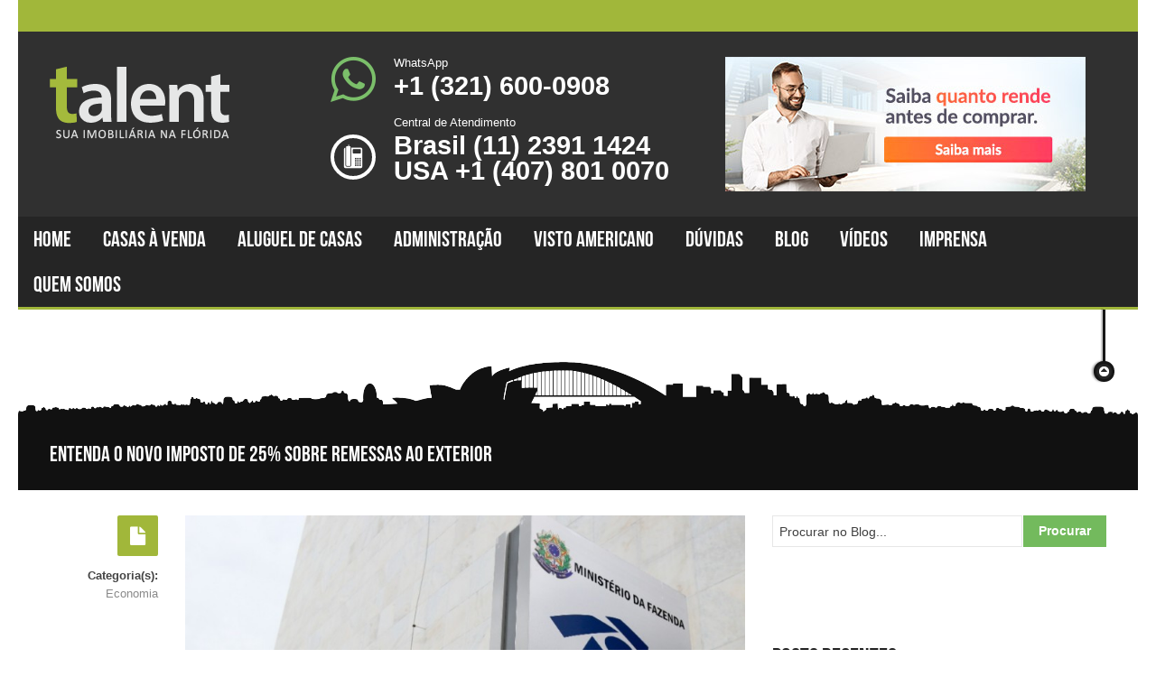

--- FILE ---
content_type: text/html; charset=UTF-8
request_url: https://www.comprarcasaemorlando.com.br/economia/entenda-o-novo-imposto-de-25-sobre-remessas-ao-exterior/
body_size: 58345
content:






		<!DOCTYPE html>



		<html lang="pt-BR">



		<head>

        

            <!-- Google Tag Manager -->

            <script>(function(w,d,s,l,i){w[l]=w[l]||[];w[l].push({'gtm.start':

            new Date().getTime(),event:'gtm.js'});var f=d.getElementsByTagName(s)[0],

            j=d.createElement(s),dl=l!='dataLayer'?'&l='+l:'';j.async=true;j.src=

            'https://www.googletagmanager.com/gtm.js?id='+i+dl;f.parentNode.insertBefore(j,f);

            })(window,document,'script','dataLayer','GTM-KBS8TRW');</script>

            <!-- End Google Tag Manager -->
			
			<script src="https://static.elfsight.com/platform/platform.js" data-use-service-core defer></script>
<div class="elfsight-app-417e3888-58f3-419c-8705-2f54bdaa8eb7" data-elfsight-app-lazy></div>
<div class="elfsight-app-64c531e7-9dcc-41fa-965f-b51c54e20941" data-elfsight-app-lazy></div>



			<meta charset="utf-8" />



			<meta name="viewport" content="width=device-width" />



			<meta http-equiv="Content-Type" content="text/html; charset=UTF-8" />



			<style type="text/css" media="all">.dribbble-widget ul,.twitter-widget ul{margin:0;padding:0;list-style:none}.dribbbles img{margin-bottom:15px}.dribbbles img,.flickr_badge_image img{-webkit-border-radius:3px;-moz-border-radius:3px;border-radius:3px;max-width:100%;height:auto}.flickr_badge_image{float:left;width:12.5%;height:auto;margin-right:5%;margin-bottom:5%}.flickr-widget .flickr_badge_image:nth-child(6n+6){margin-right:0;float:right}.flickr-widget:after{content:"";display:table;line-height:0;clear:both}.dribbble-widget li{background:none;padding:0}.twitter-widget ul li{margin-bottom:1em;padding-bottom:1em;border-bottom:1px solid #555}.twitter-link{float:right;padding:5px 12px;background-color:#00acee;color:#fff;font-size:small;border-radius:3px;-moz-border-radius:3px;-webkit-border-radius:3px}.twitter-link:hover{color:#00acee;background-color:#fff}.twitter-link i{margin-right:10px}.twitter-timestamp{font-size:80%;color:#666}.bon-toolkit-likes-container{display:inline-block}.bon-toolkit-likes{padding:3px 10px;color:#fff;background-color:#f95439;border-radius:2px;-moz-border-radius:2px;-webkit-border-radius:2px;display:inline-block;font-weight:inherit;line-height:inherit}.bon-toolkit-likes:hover,.bon-toolkit-likes:focus{color:#fff;background-color:#222}.bon-toolkit-likes i{margin-right:5px}.bon-toolkit-map{position:relative;width:100%;height:auto}.map-container{height:inherit;width:inherit}.map-container img{max-width:none !important}.mapzoom{height:40px;left:0;position:absolute;width:40px;font-size:2em}.mapbutton{color:#fff;cursor:pointer;height:40px;line-height:40px;text-align:center;font-weight:bold;background:#000;text-transform:uppercase;-moz-transition:background-color .2s ease-out;-webkit-transition:background-color .2s ease-out;transition:background-color .2s ease-out}.bon-toolkit-map.red .mapbutton:hover,.bon-toolkit-map.red .mapbutton.hovered,.bon-toolkit-map.red .mapbutton.selected{background-color:#f95439}.bon-toolkit-map.blue .mapbutton:hover,.bon-toolkitmap.blue .mapbutton.hoveblue,.bon-toolkitmap.blue .mapbutton.selected{background-color:#00b4ff}.bon-toolkit-map.yellow .mapbutton:hover,.bon-toolkitmap.yellow .mapbutton.hoveyellow,.bon-toolkitmap.yellow .mapbutton.selected{background-color:#ffd908}.bon-toolkit-map.purple .mapbutton:hover,.bon-toolkitmap.purple .mapbutton.hovepurple,.bon-toolkitmap.purple .mapbutton.selected{background-color:#c438b8}.bon-toolkitmap.green .mapbutton:hover,.bon-toolkitmap.green .mapbutton.hovegreen,.bon-toolkitmap.green .mapbutton.selected{background-color:#73ba5d}.bon-toolkitmap.orange .mapbutton:hover,.bon-toolkitmap.orange .mapbutton.hoveorange,.bon-toolkitmap.orange .mapbutton.selected{background-color:#ff8355}.maptype{font-size:1em;padding:0 18px;margin-bottom:5px}div.maptypebox{overflow:hidden;position:absolute;right:0;top:0}div.mapbutton.more{top:0}div.mapbutton.less{top:42px}.bon-toolkit-map .mapbutton,.bon-toolkit-map .maptypebox{font-family:"Trebuchet MS","Helvetica Neue",Helvetica,sans-serif}.bon-toolkit-video-desc{text-align:center;margin:10px 0 0}.bon-toolkit-jplayer{-webkit-border-top-left-radius:3px;-webkit-border-top-right-radius:3px;-moz-border-radius-topleft:3px;-moz-border-radius-topright:3px;border-top-left-radius:3px;border-top-right-radius:3px;overflow:hidden}.bon-toolkit-video{margin-bottom:10px}.bon-toolkit-video video{display:block;margin:0;padding:0}.jp-video-container{margin-bottom:20px;-webkit-border-bottom-right-radius:3px;-webkit-border-bottom-left-radius:3px;-moz-border-radius-bottomright:3px;-moz-border-radius-bottomleft:3px;border-bottom-right-radius:3px;border-bottom-left-radius:3px;overflow:hidden}.jp-video-container .jp-jplayer-video{background:#222;width:100%;height:auto;border:0;overflow:hidden;margin:0;border:0;outline:0;position:relative}.jp-video-container .jp-controls{position:relative;padding:0;margin:0;*zoom:1;}.jp-video-container .jp-controls>div{display:block;float:left}.jp-video-container .jp-controls .icon{margin:0;padding:0}.jp-video-container .jp-controls .jp-play,.jp-video-container .jp-controls .jp-pause,.jp-video-container .jp-controls .jp-mute,.jp-video-container .jp-controls .jp-unmute{color:#fff;cursor:pointer;width:50px;height:50px;z-index:1;outline:0;line-height:50px;text-align:center;text-decoration:none;font-weight:normal;vertical-align:top}.jp-video-container .jp-interface{position:relative;width:100%;background-color:#222;z-index:100;height:50px}.jp-video-container .jp-progress-container{height:50px;position:relative}.jp-video-container .jp-progress-container .jp-progress{width:100%;height:8px;margin:21px 0;background-color:#000;cursor:pointer;-webkit-border-radius:20px;-moz-border-radius:20px;border-radius:20px}.jp-video-container .jp-progress-container .jp-progress .jp-seek-bar{width:0;height:8px;background-color:#000;cursor:pointer;-webkit-border-radius:20px;-moz-border-radius:20px;border-radius:20px}.jp-video-container .jp-progress-container .jp-progress .jp-play-bar{width:0;height:8px;background-color:#7f7f7f;-webkit-border-radius:20px;-moz-border-radius:20px;border-radius:20px}.jp-video-container .jp-volume-bar-container{height:50px;width:30px;margin-right:18px;vertical-align:top;float:right !important}.jp-video-container .jp-volume-bar-container .jp-volume-bar{position:relative;overflow:hidden;margin:21px 0;width:100%;height:8px;cursor:pointer;background-color:#000;cursor:pointer;-webkit-border-radius:20px;-moz-border-radius:20px;border-radius:20px}.jp-video-container .jp-volume-bar-container .jp-volume-bar-value{width:100%;height:8px;background-color:#7f7f7f;cursor:pointer;-webkit-border-radius:20px;-moz-border-radius:20px;border-radius:20px}.bon-toolkit-tabs{position:relative;width:100%;margin:0 0 2em 0}.bon-toolkit-tabs .tab-contents{overflow:hidden}.bon-toolkit-tabs .tab-nav{border-bottom:5px solid #222;padding:0 !important;margin:0}.bon-toolkit-tabs .tab-nav a{text-decoration:none;line-height:40px !important;height:40px;position:relative;padding:0 20px;float:left;display:block;margin-right:3px;font-weight:bold;text-align:center;color:#444;background-color:#ececec}.bon-toolkit-tabs .tab-nav a:hover{background-color:#f7f7f7}.bon-toolkit-tabs .tab-nav:before,.bon-toolkit-tabs .tab-nav:after{content:"";display:table;line-height:0;clear:both}.bon-toolkit-tabs .tab-contents{background:#fff;border:1px solid #eee;border-top:0}.bon-toolkit-tabs .tab-contents .tab-content{padding:15px 30px;display:none}.bon-toolkit-tabs .tab-contents .tab-content.active{display:block}.bon-toolkit-tabs.tab-left .tab-nav{float:left;border-bottom:0}.bon-toolkit-tabs.tab-left .tab-nav a,.bon-toolkit-tabs.tab-right .tab-nav a{float:none;margin:0 0 3px 0}.bon-toolkit-tabs.tab-left .tab-contents,.bon-toolkit-tabs.tab-right .tab-contents{border-top:1px solid #eee}.bon-toolkit-tabs.tab-right .tab-nav{float:right;border-bottom:0}.bon-toolkit-tabs .tab-nav a.active{color:#fff}.bon-toolkit-tabs.red .tab-nav a.active{background-color:#f95439}.bon-toolkit-tabs.red .tab-nav{border-bottom-color:#f95439}.bon-toolkit-tabs.blue .tab-nav a.active{background-color:#00b4ff}.bon-toolkit-tabs.blue .tab-nav{border-bottom-color:#00b4ff}.bon-toolkit-tabs.yellow .tab-nav a.active{background-color:#ffd908}.bon-toolkit-tabs.yellow .tab-nav{border-bottom-color:#ffd908}.bon-toolkit-tabs.purple .tab-nav a.active{background-color:#c438b8}.bon-toolkit-tabs.purple .tab-nav{border-bottom-color:#c438b8}.bon-toolkit-tabs.green .tab-nav a.active{background-color:#73ba5d}.bon-toolkit-tabs.green .tab-nav{border-bottom-color:#73ba5d}.bon-toolkit-tabs.orange .tab-nav a.active{background-color:#ff8355}.bon-toolkit-tabs.orange .tab-nav{border-bottom-color:#ff8355}.bon-toolkit-tabs.dark .tab-nav a.active{background-color:#333}.bon-toolkit-tabs.dark .tab-nav{border-bottom-color:#333}ul.bon-toolkit-accordion{list-style:none;margin:0 0 2em 0;padding:0}ul.bon-toolkit-accordion label+input[type='radio']{display:none}ul.bon-toolkit-accordion span.accordion-open,ul.bon-toolkit-accordion span.accordion-close{position:absolute;top:10px;left:10px;width:24px;height:24px;text-align:center;display:block;line-height:1.4}ul.bon-toolkit-accordion span.accordion-open{display:none}ul.bon-toolkit-accordion li{background-color:#fff;border:1px solid #eee;padding:0;position:relative}ul.bon-toolkit-accordion li:first-child{border-bottom:0}ul.bon-toolkit-accordion li:only-child{border-bottom:1px solid #eee}ul.bon-toolkit-accordion label{color:#444;display:block;padding:10px 20px 10px 45px;font-weight:600;margin:0}ul.bon-toolkit-accordion label:hover{cursor:pointer}ul.bon-toolkit-accordion div.toggle-content{overflow:hidden;padding:15px 30px;display:none}ul.bon-toolkit-accordion label+input[type='radio']:checked~div.toggle-content{display:block;border-top:1px solid #eee}ul.bon-toolkit-accordion label+input[type='radio']:checked~span.accordion-open{display:block}ul.bon-toolkit-accordion label+input[type='radio']:checked~span.accordion-close{display:none}.bon-toolkit-alert{padding:.8em 1em;margin:0 0 2em 0;line-height:1.6em;border-radius:3px;-webkit-border-radius:3px;-moz-border-radius:3px;-o-border-radius:3px}.bon-builder-element-alert .bon-toolkit-alert{margin-bottom:0}.bon-toolkit-alert.blue{background:#f8fcff;border:1px solid #afcfed;color:#2a73a9}.bon-toolkit-alert.white{background:#fff;border:1px solid #dfdfdf;color:#373737}.bon-toolkit-alert.red{background:#ffe6e3;border:1px solid #f2c3bf;color:#bf210e}.bon-toolkit-alert.yellow{background:#fff7d6;border:1px solid #e9d477;color:#956433}.bon-toolkit-alert.green{background:#edfdd3;border:1px solid #c4dba0;color:#657e3c}.bon-toolkit-alert.grey{background:#fbfbfb;border:1px solid #dfdfdf;color:#373737}.bon-toolkit-button,.bon-toolkit-button:visited{display:inline-block;color:#fff;text-decoration:none;text-align:center;text-shadow:0 1px 0 rgba(0,0,0,0.2);font-size:16px;outline:0;font-weight:bold;line-height:1;padding:8px 16px;vertical-align:middle;cursor:pointer;box-shadow:0 1px 2px rgba(0,0,0,0.25),inset 0 1px 0 rgba(255,255,255,0.4);-webkit-box-shadow:0 1px 2px rgba(0,0,0,0.25),inset 0 1px 0 rgba(255,255,255,0.4);-moz-box-shadow:0 1px 2px rgba(0,0,0,0.25),inset 0 1px 0 rgba(255,255,255,0.4);-o-box-shadow:0 1px 2px rgba(0,0,0,0.25),inset 0 1px 0 rgba(255,255,255,0.4);border:1px solid #0d507a;margin:0 .1em 1.5em 0;background-color:#009dd8;background-image:-moz-linear-gradient(top,#00aced,#0087ba);background-image:-webkit-gradient(linear,0 0,0 100%,from(#00aced),to(#0087ba));background-image:-webkit-linear-gradient(top,#00aced,#0087ba);background-image:-o-linear-gradient(top,#00aced,#0087ba);background-image:linear-gradient(to bottom,#00aced,#0087ba);background-repeat:repeat-x;-ms-filter:progid:DXImageTransform.Microsoft.gradient(GradientType=0,startColorstr=#FF00ACED,endColorstr=#FF0087BA);filter:progid:DXImageTransform.Microsoft.gradient(GradientType=0,startColorstr=#FF00ACED,endColorstr=#FF0087BA);zoom:1}.bon-toolkit-button.round-corner{border-radius:3px;-webkit-border-radius:3px;-moz-border-radius:3px;-o-border-radius:3px}.bon-toolkit-button.round{border-radius:100px;-webkit-border-radius:100px;-moz-border-radius:100px;-o-border-radius:100px}.bon-toolkit-button.small{padding:8px 12px;font-size:12px}.bon-toolkit-button.large{padding:15px 20px;font-size:20px}.bon-toolkit-button.orange,.bon-toolkit-button.orange:visited{border-color:#b62107;background-color:#ee3819;background-image:-moz-linear-gradient(top,#f74425,#e12808);background-image:-webkit-gradient(linear,0 0,0 100%,from(#f74425),to(#e12808));background-image:-webkit-linear-gradient(top,#f74425,#e12808);background-image:-o-linear-gradient(top,#f74425,#e12808);background-image:linear-gradient(to bottom,#f74425,#e12808);background-repeat:repeat-x;-ms-filter:progid:DXImageTransform.Microsoft.gradient(GradientType=0,startColorstr=#FFF74425,endColorstr=#FFE12808);filter:progid:DXImageTransform.Microsoft.gradient(GradientType=0,startColorstr=#FFF74425,endColorstr=#FFE12808);zoom:1}.bon-toolkit-button.red,.bon-toolkit-button.red:visited{border-color:#781116;background-color:#b91d23;background-image:-moz-linear-gradient(top,#cb2027,#9f191f);background-image:-webkit-gradient(linear,0 0,0 100%,from(#cb2027),to(#9f191f));background-image:-webkit-linear-gradient(top,#cb2027,#9f191f);background-image:-o-linear-gradient(top,#cb2027,#9f191f);background-image:linear-gradient(to bottom,#cb2027,#9f191f);background-repeat:repeat-x;-ms-filter:progid:DXImageTransform.Microsoft.gradient(GradientType=0,startColorstr=#FFCB2027,endColorstr=#FF9F191F);filter:progid:DXImageTransform.Microsoft.gradient(GradientType=0,startColorstr=#FFCB2027,endColorstr=#FF9F191F);zoom:1}.bon-toolkit-button.pink,.bon-toolkit-button.pink:visited{border-color:#b31753;background-color:#e8397d;background-image:-moz-linear-gradient(top,#ea4c89,#e51e6b);background-image:-webkit-gradient(linear,0 0,0 100%,from(#ea4c89),to(#e51e6b));background-image:-webkit-linear-gradient(top,#ea4c89,#e51e6b);background-image:-o-linear-gradient(top,#ea4c89,#e51e6b);background-image:linear-gradient(to bottom,#ea4c89,#e51e6b);background-repeat:repeat-x;-ms-filter:progid:DXImageTransform.Microsoft.gradient(GradientType=0,startColorstr=#FFEA4C89,endColorstr=#FFE51E6B);filter:progid:DXImageTransform.Microsoft.gradient(GradientType=0,startColorstr=#FFEA4C89,endColorstr=#FFE51E6B);zoom:1}.bon-toolkit-button.purple,.bon-toolkit-button.purple:visited{border-color:#5e1f82;background-color:#9b59b6;background-image:-moz-linear-gradient(top,#9b59b6,#8342a1);background-image:-webkit-gradient(linear,0 0,0 100%,from(#9b59b6),to(#8342a1));background-image:-webkit-linear-gradient(top,#9b59b6,#8342a1);background-image:-o-linear-gradient(top,#9b59b6,#8342a1);background-image:linear-gradient(to bottom,#9b59b6,#8342a1);background-repeat:repeat-x;-ms-filter:progid:DXImageTransform.Microsoft.gradient(GradientType=0,startColorstr=#FF9B59B6,endColorstr=#FF8342A1);filter:progid:DXImageTransform.Microsoft.gradient(GradientType=0,startColorstr=#FF9B59B6,endColorstr=#FF8342A1);zoom:1}.bon-toolkit-button.yellow,.bon-toolkit-button.yellow:visited{border-color:#efc003;background-color:#f1c40f;background-image:-moz-linear-gradient(top,#f8ce25,#f1c40f);background-image:-webkit-gradient(linear,0 0,0 100%,from(#f8ce25),to(#f1c40f));background-image:-webkit-linear-gradient(top,#f8ce25,#f1c40f);background-image:-o-linear-gradient(top,#f8ce25,#f1c40f);background-image:linear-gradient(to bottom,#f8ce25,#f1c40f);background-repeat:repeat-x;-ms-filter:progid:DXImageTransform.Microsoft.gradient(GradientType=0,startColorstr=#FFF8CE25,endColorstr=#FFf1C40F);filter:progid:DXImageTransform.Microsoft.gradient(GradientType=0,startColorstr=#FFF8CE25,endColorstr=#FFf1C40F);zoom:1}.bon-toolkit-button.green,.bon-toolkit-button.green:visited{border-color:#08a332;background-color:#2ecc71;background-image:-moz-linear-gradient(top,#2ecc71,#1fbc58);background-image:-webkit-gradient(linear,0 0,0 100%,from(#2ecc71),to(#1fbc58));background-image:-webkit-linear-gradient(top,#2ecc71,#1fbc58);background-image:-o-linear-gradient(top,#2ecc71,#1fbc58);background-image:linear-gradient(to bottom,#2ecc71,#1fbc58);background-repeat:repeat-x;-ms-filter:progid:DXImageTransform.Microsoft.gradient(GradientType=0,startColorstr=#FF2ECC71,endColorstr=#FFE1FBC58);filter:progid:DXImageTransform.Microsoft.gradient(GradientType=0,startColorstr=#FF2ECC71,endColorstr=#FFE1FBC58);zoom:1}.bon-toolkit-button.dark,.bon-toolkit-button.dark:visited{border-color:#101010;background-color:#222;background-image:-moz-linear-gradient(top,#333,#222);background-image:-webkit-gradient(linear,0 0,0 100%,from(#333),to(#222));background-image:-webkit-linear-gradient(top,#333,#222);background-image:-o-linear-gradient(top,#333,#222);background-image:linear-gradient(to bottom,#333,#222);background-repeat:repeat-x;-ms-filter:progid:DXImageTransform.Microsoft.gradient(GradientType=0,startColorstr=#FF333333,endColorstr=#FF222222);filter:progid:DXImageTransform.Microsoft.gradient(GradientType=0,startColorstr=#FF333333,endColorstr=#FF222222);zoom:1}.bon-toolkit-button.light,.bon-toolkit-button.light:visited{color:#222;border-color:#eee;background-color:#f3f3f3;background-image:-moz-linear-gradient(top,#f3f3f3,#eee);background-image:-webkit-gradient(linear,0 0,0 100%,from(#f3f3f3),to(#eee));background-image:-webkit-linear-gradient(top,#f3f3f3,#eee);background-image:-o-linear-gradient(top,#f3f3f3,#eee);background-image:linear-gradient(to bottom,#f3f3f3,#eee);background-repeat:repeat-x;-ms-filter:progid:DXImageTransform.Microsoft.gradient(GradientType=0,startColorstr=#FFF3F3F3,endColorstr=#FFEEEEEEE);filter:progid:DXImageTransform.Microsoft.gradient(GradientType=0,startColorstr=#FFF3F3F3,endColorstr=#FFEEEEEEE);zoom:1}.bon-toolkit-button:hover,.bon-toolkit-button:active{text-decoration:none;color:#fff;box-shadow:inset 0 1px 2px rgba(0,0,0,0.4);-webkit-box-shadow:inset 0 1px 2px rgba(0,0,0,0.4);-moz-box-shadow:inset 0 1px 2px rgba(0,0,0,0.4);-o-box-shadow:inset 0 1px 2px rgba(0,0,0,0.4)}.bon-toolkit-button.light:hover,.bon-toolkit-button.light:active{color:#222}.bon-toolkit-button:active{position:relative;top:1px}.bon-toolkit-button.flat{background:#00aced;background-image:none;border:0;box-shadow:none;-webkit-box-shadow:none;-o-box-shadow:none;-moz-box-shadow:none;text-shadow:none}.bon-toolkit-button.flat:hover{text-shadow:none;color:#fff;background-color:#0087ba}.bon-toolkit-button.flat.orange{background:#f74425}.bon-toolkit-button.flat.orange:hover{background-color:#e12808}.bon-toolkit-button.flat.yellow{background:#f8ce25}.bon-toolkit-button.flat.yellow:hover{background-color:#f1c40f}.bon-toolkit-button.flat.red{background:#cb2027}.bon-toolkit-button.flat.red:hover{background-color:#9f191f}.bon-toolkit-button.flat.green{background:#2ecc71}.bon-toolkit-button.flat.green:hover{background-color:#1fbc58}.bon-toolkit-button.flat.purple{background:#9b59b6}.bon-toolkit-button.flat.purple:hover{background-color:#8342a1}.bon-toolkit-button.flat.pink{background:#ea4c89}.bon-toolkit-button.flat.pink:hover{background-color:#e51e6b}.bon-toolkit-button.flat.dark{background:#333}.bon-toolkit-button.flat.dark:hover{background-color:#202020}.bon-toolkit-button.flat.light{background:#eee}.bon-toolkit-button.flat.light:hover{background-color:#ddd;color:#222}span.contact-form-ajax-loader,div.bon-builder-element-contactform div.sending-result,div.bon-builder-element-contactform span.contact-form-error{display:none}.contact-form-input{margin-bottom:15px}div.contact-form-error,div.sending-result{display:none}.contact-form-input button{margin:0 10px 0 0}@media only screen and (min-width:768px){.flickr_badge_image{width:21.25%}.flickr-widget .flickr_badge_image:nth-child(4n+4){margin-right:0;float:right}.flickr-widget .flickr_badge_image:nth-child(6n+6){margin-right:5%;float:left}}.bon-toolkit-column-grid{clear:both}.bon-toolkit-column-grid:after{content:".";display:block;height:0;clear:both;visibility:hidden}.bon-toolkit-column-grid .bon-toolkit-col{float:left;margin-right:5%;margin-left:0}.bon-toolkit-column-grid .column-first,.bon-toolkit-column-grid .bon-toolkit-col:first-child{margin-left:0}.bon-toolkit-column-grid .column-last{float:right;margin-right:0;margin-left:0}.column-grid-2 .column-span-2{width:100%}.column-grid-2 .column-span-1{width:47.5%}.column-grid-2 .column-push-1{margin-left:52.5%}.column-grid-3 .column-span-3{width:100%}.column-grid-3 .column-span-2{width:65%}.column-grid-3 .column-span-1{width:30%}.column-grid-3 .column-push-2{margin-left:70%}.column-grid-3 .column-push-1{margin-left:35%}.column-grid-4 .column-span-4{width:100%}.column-grid-4 .column-span-3{width:73.75%}.column-grid-4 .column-span-2{width:47.5%}.column-grid-4 .column-span-1{width:21.25%}.column-grid-4 .column-push-3{margin-left:78.75%}.column-grid-4 .column-push-2{margin-left:52.5%}.column-grid-4 .column-push-1{margin-left:26.25%}.column-grid-5 .column-span-5{width:100%}.column-grid-5 .column-span-4{width:79%}.column-grid-5 .column-span-3{width:58%}.column-grid-5 .column-span-2{width:37%}.column-grid-5 .column-span-1{width:16%}.column-grid-5 .column-push-4{margin-left:84%}.column-grid-5 .column-push-3{margin-left:63%}.column-grid-5 .column-push-2{margin-left:42%}.column-grid-5 .column-push-1{margin-left:21%}.column-grid-12 .column-span-12{width:100%}.column-grid-12 .column-span-11{width:91.25%}.column-grid-12 .column-span-10{width:82.5%}.column-grid-12 .column-span-9{width:73.75%}.column-grid-12 .column-span-8{width:65%}.column-grid-12 .column-span-7{width:56.25%}.column-grid-12 .column-span-6{width:47.5%}.column-grid-12 .column-span-5{width:38.75%}.column-grid-12 .column-span-4{width:30%}.column-grid-12 .column-span-3{width:21.25%}.column-grid-12 .column-span-2{width:12.5%}.column-grid-12 .column-span-1{width:3.75%}.column-grid-12 .column-push-11{margin-left:96.25%}.column-grid-12 .column-push-10{margin-left:87.5%}.column-grid-12 .column-push-9{margin-left:78.75%}.column-grid-12 .column-push-8{margin-left:69%}.column-grid-12 .column-push-7{margin-left:61.25%}.column-grid-12 .column-push-6{margin-left:52.5%}.column-grid-12 .column-push-5{margin-left:43.75%}.column-grid-12 .column-push-4{margin-left:35%}.column-grid-12 .column-push-3{margin-left:26.25%}.column-grid-12 .column-push-2{margin-left:17.5%}.column-grid-12 .column-push-1{margin-left:8.75%}@media only screen and (max-width:780px){.bon-toolkit-column-grid .bon-toolkit-col{float:none !important;margin:0 auto;width:100%}}.social-share-button{display:inline-block;margin:.2em .8em 0 0}.social-share-button.bon-toolkit-social-icon a{width:34px;height:34px;font-size:15px;line-height:34px}.social-share-button-count{position:relative;text-align:center;border-radius:3px;-moz-border-radius:3px;-webkit-border-radius:3px;background-color:#fff;background-color:green;padding:2px 8px;font-size:13px;color:#fff;background-color:#333}.social-share-button-count:before{border-width:6px 8px 6px 0;border-style:solid;border-color:transparent #333 transparent transparent;content:"";height:0;left:-8px;position:absolute;top:0;margin-top:6px;width:0}.share-text{vertical-align:middle;float:left;margin:.2em .8em .2em 0}.social-share-button-container{margin:20px 0 0 0;padding:10px 0 5px 0;border-top:1px dotted #eee;border-bottom:1px dotted #eee}@font-face{font-family:'FontAwesome';src:url(//www.comprarcasaemorlando.com.br/wp-content/plugins/bon-toolkit/assets/css/../fonts/fontawesome-webfont.eot?v=3.2.1);src:url(//www.comprarcasaemorlando.com.br/wp-content/plugins/bon-toolkit/assets/css/../fonts/fontawesome-webfont.eot?#iefix&v=3.2.1) format("embedded-opentype"),url(//www.comprarcasaemorlando.com.br/wp-content/plugins/bon-toolkit/assets/css/../fonts/fontawesome-webfont.woff?v=3.2.1) format("woff"),url(//www.comprarcasaemorlando.com.br/wp-content/plugins/bon-toolkit/assets/css/../fonts/fontawesome-webfont.ttf?v=3.2.1) format("truetype"),url(//www.comprarcasaemorlando.com.br/wp-content/plugins/bon-toolkit/assets/css/../fonts/fontawesome-webfont.svg#fontawesomeregular?v=3.2.1) format("svg");font-weight:normal;font-style:normal}[class^="awe-"],[class*=" awe-"]{font-family:FontAwesome !important;font-weight:normal;font-style:normal;text-decoration:inherit;-webkit-font-smoothing:antialiased;*margin-right:.3em;}[class^="awe-"]:before,[class*=" awe-"]:before{text-decoration:inherit;display:inline-block;speak:none}.awe-large:before{vertical-align:-10%;font-size:1.3333333333333333em}a [class^="awe-"],a [class*=" awe-"]{display:inline}[class^="awe-"].awe-fixed-width,[class*=" awe-"].awe-fixed-width{display:inline-block;width:1.1428571428571428em;text-align:right;padding-right:.2857142857142857em}[class^="awe-"].awe-fixed-width.awe-large,[class*=" awe-"].awe-fixed-width.awe-large{width:1.4285714285714286em}.awe-ul{margin-left:2.142857142857143em;list-style-type:none}.awe-ul>li{position:relative}.awe-ul .awe-li{position:absolute;left:-2.142857142857143em;width:2.142857142857143em;text-align:center;line-height:inherit}[class^="awe-"].hide,[class*=" awe-"].hide{display:none}.awe-muted{color:#eee}.awe-light{color:#fff}.awe-dark{color:#333}.awe-border{border:solid 1px #eee;padding:.2em .25em .15em;-webkit-border-radius:3px;-moz-border-radius:3px;border-radius:3px}.awe-2x{font-size:2em}.awe-2x.awe-border{border-width:2px;-webkit-border-radius:4px;-moz-border-radius:4px;border-radius:4px}.awe-3x{font-size:3em}.awe-3x.awe-border{border-width:3px;-webkit-border-radius:5px;-moz-border-radius:5px;border-radius:5px}.awe-4x{font-size:4em}.awe-4x.awe-border{border-width:4px;-webkit-border-radius:6px;-moz-border-radius:6px;border-radius:6px}.awe-5x{font-size:5em}.awe-5x.awe-border{border-width:5px;-webkit-border-radius:7px;-moz-border-radius:7px;border-radius:7px}.pull-right{float:right}.pull-left{float:left}[class^="awe-"].pull-left,[class*=" awe-"].pull-left{margin-right:.3em}[class^="awe-"].pull-right,[class*=" awe-"].pull-right{margin-left:.3em}[class^="awe-"],[class*=" awe-"]{display:inline;width:auto;height:auto;line-height:normal;vertical-align:baseline;background-image:none;background-position:0 0;background-repeat:repeat;margin-top:0}.awe-white,.nav-pills>.active>a>[class^="awe-"],.nav-pills>.active>a>[class*=" awe-"],.nav-list>.active>a>[class^="awe-"],.nav-list>.active>a>[class*=" awe-"],.navbar-inverse .nav>.active>a>[class^="awe-"],.navbar-inverse .nav>.active>a>[class*=" awe-"],.dropdown-menu>li>a:hover>[class^="awe-"],.dropdown-menu>li>a:hover>[class*=" awe-"],.dropdown-menu>.active>a>[class^="awe-"],.dropdown-menu>.active>a>[class*=" awe-"],.dropdown-submenu:hover>a>[class^="awe-"],.dropdown-submenu:hover>a>[class*=" awe-"]{background-image:none}.btn [class^="awe-"].awe-large,.nav [class^="awe-"].awe-large,.btn [class*=" awe-"].awe-large,.nav [class*=" awe-"].awe-large{line-height:.9em}.btn [class^="awe-"].awe-spin,.nav [class^="awe-"].awe-spin,.btn [class*=" awe-"].awe-spin,.nav [class*=" awe-"].awe-spin{display:inline-block}.nav-tabs [class^="awe-"],.nav-pills [class^="awe-"],.nav-tabs [class*=" awe-"],.nav-pills [class*=" awe-"],.nav-tabs [class^="awe-"].awe-large,.nav-pills [class^="awe-"].awe-large,.nav-tabs [class*=" awe-"].awe-large,.nav-pills [class*=" awe-"].awe-large{line-height:.9em}.btn [class^="awe-"].pull-left.awe-2x,.btn [class*=" awe-"].pull-left.awe-2x,.btn [class^="awe-"].pull-right.awe-2x,.btn [class*=" awe-"].pull-right.awe-2x{margin-top:.18em}.btn [class^="awe-"].awe-spin.awe-large,.btn [class*=" awe-"].awe-spin.awe-large{line-height:.8em}.btn.btn-small [class^="awe-"].pull-left.awe-2x,.btn.btn-small [class*=" awe-"].pull-left.awe-2x,.btn.btn-small [class^="awe-"].pull-right.awe-2x,.btn.btn-small [class*=" awe-"].pull-right.awe-2x{margin-top:.25em}.btn.btn-large [class^="awe-"],.btn.btn-large [class*=" awe-"]{margin-top:0}.btn.btn-large [class^="awe-"].pull-left.awe-2x,.btn.btn-large [class*=" awe-"].pull-left.awe-2x,.btn.btn-large [class^="awe-"].pull-right.awe-2x,.btn.btn-large [class*=" awe-"].pull-right.awe-2x{margin-top:.05em}.btn.btn-large [class^="awe-"].pull-left.awe-2x,.btn.btn-large [class*=" awe-"].pull-left.awe-2x{margin-right:.2em}.btn.btn-large [class^="awe-"].pull-right.awe-2x,.btn.btn-large [class*=" awe-"].pull-right.awe-2x{margin-left:.2em}.nav-list [class^="awe-"],.nav-list [class*=" awe-"]{line-height:inherit}.awe-stack{position:relative;display:inline-block;width:2em;height:2em;line-height:2em;vertical-align:-35%}.awe-stack [class^="awe-"],.awe-stack [class*=" awe-"]{display:block;text-align:center;position:absolute;width:100%;height:100%;font-size:1em;line-height:inherit;*line-height:2em;}.awe-stack .awe-stack-base{font-size:2em;*line-height:1em;}.awe-spin{display:inline-block;-moz-animation:spin 2s infinite linear;-o-animation:spin 2s infinite linear;-webkit-animation:spin 2s infinite linear;animation:spin 2s infinite linear}a .awe-stack,a .awe-spin{display:inline-block;text-decoration:none}@-moz-keyframes spin{0%{-moz-transform:rotate(0deg)}100%{-moz-transform:rotate(359deg)}}@-webkit-keyframes spin{0%{-webkit-transform:rotate(0deg)}100%{-webkit-transform:rotate(359deg)}}@-o-keyframes spin{0%{-o-transform:rotate(0deg)}100%{-o-transform:rotate(359deg)}}@-ms-keyframes spin{0%{-ms-transform:rotate(0deg)}100%{-ms-transform:rotate(359deg)}}@keyframes spin{0%{transform:rotate(0deg)}100%{transform:rotate(359deg)}}.awe-rotate-90:before{-webkit-transform:rotate(90deg);-moz-transform:rotate(90deg);-ms-transform:rotate(90deg);-o-transform:rotate(90deg);transform:rotate(90deg);filter:progid:DXImageTransform.Microsoft.BasicImage(rotation=1)}.awe-rotate-180:before{-webkit-transform:rotate(180deg);-moz-transform:rotate(180deg);-ms-transform:rotate(180deg);-o-transform:rotate(180deg);transform:rotate(180deg);filter:progid:DXImageTransform.Microsoft.BasicImage(rotation=2)}.awe-rotate-270:before{-webkit-transform:rotate(270deg);-moz-transform:rotate(270deg);-ms-transform:rotate(270deg);-o-transform:rotate(270deg);transform:rotate(270deg);filter:progid:DXImageTransform.Microsoft.BasicImage(rotation=3)}.awe-flip-horizontal:before{-webkit-transform:scale(-1,1);-moz-transform:scale(-1,1);-ms-transform:scale(-1,1);-o-transform:scale(-1,1);transform:scale(-1,1)}.awe-flip-vertical:before{-webkit-transform:scale(1,-1);-moz-transform:scale(1,-1);-ms-transform:scale(1,-1);-o-transform:scale(1,-1);transform:scale(1,-1)}a .awe-rotate-90:before,a .awe-rotate-180:before,a .awe-rotate-270:before,a .awe-flip-horizontal:before,a .awe-flip-vertical:before{display:inline-block}.awe-glass:before{content:"\f000"}.awe-music:before{content:"\f001"}.awe-search:before{content:"\f002"}.awe-envelope-alt:before{content:"\f003"}.awe-heart:before{content:"\f004"}.awe-star:before{content:"\f005"}.awe-star-empty:before{content:"\f006"}.awe-user:before{content:"\f007"}.awe-film:before{content:"\f008"}.awe-th-large:before{content:"\f009"}.awe-th:before{content:"\f00a"}.awe-th-list:before{content:"\f00b"}.awe-ok:before{content:"\f00c"}.awe-remove:before{content:"\f00d"}.awe-zoom-in:before{content:"\f00e"}.awe-zoom-out:before{content:"\f010"}.awe-power-off:before,.awe-off:before{content:"\f011"}.awe-signal:before{content:"\f012"}.awe-gear:before,.awe-cog:before{content:"\f013"}.awe-trash:before{content:"\f014"}.awe-home:before{content:"\f015"}.awe-file-alt:before{content:"\f016"}.awe-time:before{content:"\f017"}.awe-road:before{content:"\f018"}.awe-download-alt:before{content:"\f019"}.awe-download:before{content:"\f01a"}.awe-upload:before{content:"\f01b"}.awe-inbox:before{content:"\f01c"}.awe-play-circle:before{content:"\f01d"}.awe-rotate-right:before,.awe-repeat:before{content:"\f01e"}.awe-refresh:before{content:"\f021"}.awe-list-alt:before{content:"\f022"}.awe-lock:before{content:"\f023"}.awe-flag:before{content:"\f024"}.awe-headphones:before{content:"\f025"}.awe-volume-off:before{content:"\f026"}.awe-volume-down:before{content:"\f027"}.awe-volume-up:before{content:"\f028"}.awe-qrcode:before{content:"\f029"}.awe-barcode:before{content:"\f02a"}.awe-tag:before{content:"\f02b"}.awe-tags:before{content:"\f02c"}.awe-book:before{content:"\f02d"}.awe-bookmark:before{content:"\f02e"}.awe-print:before{content:"\f02f"}.awe-camera:before{content:"\f030"}.awe-font:before{content:"\f031"}.awe-bold:before{content:"\f032"}.awe-italic:before{content:"\f033"}.awe-text-height:before{content:"\f034"}.awe-text-width:before{content:"\f035"}.awe-align-left:before{content:"\f036"}.awe-align-center:before{content:"\f037"}.awe-align-right:before{content:"\f038"}.awe-align-justify:before{content:"\f039"}.awe-list:before{content:"\f03a"}.awe-indent-left:before{content:"\f03b"}.awe-indent-right:before{content:"\f03c"}.awe-facetime-video:before{content:"\f03d"}.awe-picture:before{content:"\f03e"}.awe-pencil:before{content:"\f040"}.awe-map-marker:before{content:"\f041"}.awe-adjust:before{content:"\f042"}.awe-tint:before{content:"\f043"}.awe-edit:before{content:"\f044"}.awe-share:before{content:"\f045"}.awe-check:before{content:"\f046"}.awe-move:before{content:"\f047"}.awe-step-backward:before{content:"\f048"}.awe-fast-backward:before{content:"\f049"}.awe-backward:before{content:"\f04a"}.awe-play:before{content:"\f04b"}.awe-pause:before{content:"\f04c"}.awe-stop:before{content:"\f04d"}.awe-forward:before{content:"\f04e"}.awe-fast-forward:before{content:"\f050"}.awe-step-forward:before{content:"\f051"}.awe-eject:before{content:"\f052"}.awe-chevron-left:before{content:"\f053"}.awe-chevron-right:before{content:"\f054"}.awe-plus-sign:before{content:"\f055"}.awe-minus-sign:before{content:"\f056"}.awe-remove-sign:before{content:"\f057"}.awe-ok-sign:before{content:"\f058"}.awe-question-sign:before{content:"\f059"}.awe-info-sign:before{content:"\f05a"}.awe-screenshot:before{content:"\f05b"}.awe-remove-circle:before{content:"\f05c"}.awe-ok-circle:before{content:"\f05d"}.awe-ban-circle:before{content:"\f05e"}.awe-arrow-left:before{content:"\f060"}.awe-arrow-right:before{content:"\f061"}.awe-arrow-up:before{content:"\f062"}.awe-arrow-down:before{content:"\f063"}.awe-mail-forward:before,.awe-share-alt:before{content:"\f064"}.awe-resize-full:before{content:"\f065"}.awe-resize-small:before{content:"\f066"}.awe-plus:before{content:"\f067"}.awe-minus:before{content:"\f068"}.awe-asterisk:before{content:"\f069"}.awe-exclamation-sign:before{content:"\f06a"}.awe-gift:before{content:"\f06b"}.awe-leaf:before{content:"\f06c"}.awe-fire:before{content:"\f06d"}.awe-eye-open:before{content:"\f06e"}.awe-eye-close:before{content:"\f070"}.awe-warning-sign:before{content:"\f071"}.awe-plane:before{content:"\f072"}.awe-calendar:before{content:"\f073"}.awe-random:before{content:"\f074"}.awe-comment:before{content:"\f075"}.awe-magnet:before{content:"\f076"}.awe-chevron-up:before{content:"\f077"}.awe-chevron-down:before{content:"\f078"}.awe-retweet:before{content:"\f079"}.awe-shopping-cart:before{content:"\f07a"}.awe-folder-close:before{content:"\f07b"}.awe-folder-open:before{content:"\f07c"}.awe-resize-vertical:before{content:"\f07d"}.awe-resize-horizontal:before{content:"\f07e"}.awe-bar-chart:before{content:"\f080"}.awe-twitter-sign:before{content:"\f081"}.awe-facebook-sign:before{content:"\f082"}.awe-camera-retro:before{content:"\f083"}.awe-key:before{content:"\f084"}.awe-gears:before,.awe-cogs:before{content:"\f085"}.awe-comments:before{content:"\f086"}.awe-thumbs-up-alt:before{content:"\f087"}.awe-thumbs-down-alt:before{content:"\f088"}.awe-star-half:before{content:"\f089"}.awe-heart-empty:before{content:"\f08a"}.awe-signout:before{content:"\f08b"}.awe-linkedin-sign:before{content:"\f08c"}.awe-pushpin:before{content:"\f08d"}.awe-external-link:before{content:"\f08e"}.awe-signin:before{content:"\f090"}.awe-trophy:before{content:"\f091"}.awe-github-sign:before{content:"\f092"}.awe-upload-alt:before{content:"\f093"}.awe-lemon:before{content:"\f094"}.awe-phone:before{content:"\f095"}.awe-unchecked:before,.awe-check-empty:before{content:"\f096"}.awe-bookmark-empty:before{content:"\f097"}.awe-phone-sign:before{content:"\f098"}.awe-twitter:before{content:"\f099"}.awe-facebook:before{content:"\f09a"}.awe-github:before{content:"\f09b"}.awe-unlock:before{content:"\f09c"}.awe-credit-card:before{content:"\f09d"}.awe-rss:before{content:"\f09e"}.awe-hdd:before{content:"\f0a0"}.awe-bullhorn:before{content:"\f0a1"}.awe-bell:before{content:"\f0a2"}.awe-certificate:before{content:"\f0a3"}.awe-hand-right:before{content:"\f0a4"}.awe-hand-left:before{content:"\f0a5"}.awe-hand-up:before{content:"\f0a6"}.awe-hand-down:before{content:"\f0a7"}.awe-circle-arrow-left:before{content:"\f0a8"}.awe-circle-arrow-right:before{content:"\f0a9"}.awe-circle-arrow-up:before{content:"\f0aa"}.awe-circle-arrow-down:before{content:"\f0ab"}.awe-globe:before{content:"\f0ac"}.awe-wrench:before{content:"\f0ad"}.awe-tasks:before{content:"\f0ae"}.awe-filter:before{content:"\f0b0"}.awe-briefcase:before{content:"\f0b1"}.awe-fullscreen:before{content:"\f0b2"}.awe-group:before{content:"\f0c0"}.awe-link:before{content:"\f0c1"}.awe-cloud:before{content:"\f0c2"}.awe-beaker:before{content:"\f0c3"}.awe-cut:before{content:"\f0c4"}.awe-copy:before{content:"\f0c5"}.awe-paperclip:before,.awe-paper-clip:before{content:"\f0c6"}.awe-save:before{content:"\f0c7"}.awe-sign-blank:before{content:"\f0c8"}.awe-reorder:before{content:"\f0c9"}.awe-list-ul:before{content:"\f0ca"}.awe-list-ol:before{content:"\f0cb"}.awe-strikethrough:before{content:"\f0cc"}.awe-underline:before{content:"\f0cd"}.awe-table:before{content:"\f0ce"}.awe-magic:before{content:"\f0d0"}.awe-truck:before{content:"\f0d1"}.awe-pinterest:before{content:"\f0d2"}.awe-pinterest-sign:before{content:"\f0d3"}.awe-google-plus-sign:before{content:"\f0d4"}.awe-google-plus:before{content:"\f0d5"}.awe-money:before{content:"\f0d6"}.awe-caret-down:before{content:"\f0d7"}.awe-caret-up:before{content:"\f0d8"}.awe-caret-left:before{content:"\f0d9"}.awe-caret-right:before{content:"\f0da"}.awe-columns:before{content:"\f0db"}.awe-sort:before{content:"\f0dc"}.awe-sort-down:before{content:"\f0dd"}.awe-sort-up:before{content:"\f0de"}.awe-envelope:before{content:"\f0e0"}.awe-linkedin:before{content:"\f0e1"}.awe-rotate-left:before,.awe-undo:before{content:"\f0e2"}.awe-legal:before{content:"\f0e3"}.awe-dashboard:before{content:"\f0e4"}.awe-comment-alt:before{content:"\f0e5"}.awe-comments-alt:before{content:"\f0e6"}.awe-bolt:before{content:"\f0e7"}.awe-sitemap:before{content:"\f0e8"}.awe-umbrella:before{content:"\f0e9"}.awe-paste:before{content:"\f0ea"}.awe-lightbulb:before{content:"\f0eb"}.awe-exchange:before{content:"\f0ec"}.awe-cloud-download:before{content:"\f0ed"}.awe-cloud-upload:before{content:"\f0ee"}.awe-user-md:before{content:"\f0f0"}.awe-stethoscope:before{content:"\f0f1"}.awe-suitcase:before{content:"\f0f2"}.awe-bell-alt:before{content:"\f0f3"}.awe-coffee:before{content:"\f0f4"}.awe-food:before{content:"\f0f5"}.awe-file-text-alt:before{content:"\f0f6"}.awe-building:before{content:"\f0f7"}.awe-hospital:before{content:"\f0f8"}.awe-ambulance:before{content:"\f0f9"}.awe-medkit:before{content:"\f0fa"}.awe-fighter-jet:before{content:"\f0fb"}.awe-beer:before{content:"\f0fc"}.awe-h-sign:before{content:"\f0fd"}.awe-plus-sign-alt:before{content:"\f0fe"}.awe-double-angle-left:before{content:"\f100"}.awe-double-angle-right:before{content:"\f101"}.awe-double-angle-up:before{content:"\f102"}.awe-double-angle-down:before{content:"\f103"}.awe-angle-left:before{content:"\f104"}.awe-angle-right:before{content:"\f105"}.awe-angle-up:before{content:"\f106"}.awe-angle-down:before{content:"\f107"}.awe-desktop:before{content:"\f108"}.awe-laptop:before{content:"\f109"}.awe-tablet:before{content:"\f10a"}.awe-mobile-phone:before{content:"\f10b"}.awe-circle-blank:before{content:"\f10c"}.awe-quote-left:before{content:"\f10d"}.awe-quote-right:before{content:"\f10e"}.awe-spinner:before{content:"\f110"}.awe-circle:before{content:"\f111"}.awe-mail-reply:before,.awe-reply:before{content:"\f112"}.awe-github-alt:before{content:"\f113"}.awe-folder-close-alt:before{content:"\f114"}.awe-folder-open-alt:before{content:"\f115"}.awe-expand-alt:before{content:"\f116"}.awe-collapse-alt:before{content:"\f117"}.awe-smile:before{content:"\f118"}.awe-frown:before{content:"\f119"}.awe-meh:before{content:"\f11a"}.awe-gamepad:before{content:"\f11b"}.awe-keyboard:before{content:"\f11c"}.awe-flag-alt:before{content:"\f11d"}.awe-flag-checkered:before{content:"\f11e"}.awe-terminal:before{content:"\f120"}.awe-code:before{content:"\f121"}.awe-reply-all:before{content:"\f122"}.awe-mail-reply-all:before{content:"\f122"}.awe-star-half-full:before,.awe-star-half-empty:before{content:"\f123"}.awe-location-arrow:before{content:"\f124"}.awe-crop:before{content:"\f125"}.awe-code-fork:before{content:"\f126"}.awe-unlink:before{content:"\f127"}.awe-question:before{content:"\f128"}.awe-info:before{content:"\f129"}.awe-exclamation:before{content:"\f12a"}.awe-superscript:before{content:"\f12b"}.awe-subscript:before{content:"\f12c"}.awe-eraser:before{content:"\f12d"}.awe-puzzle-piece:before{content:"\f12e"}.awe-microphone:before{content:"\f130"}.awe-microphone-off:before{content:"\f131"}.awe-shield:before{content:"\f132"}.awe-calendar-empty:before{content:"\f133"}.awe-fire-extinguisher:before{content:"\f134"}.awe-rocket:before{content:"\f135"}.awe-maxcdn:before{content:"\f136"}.awe-chevron-sign-left:before{content:"\f137"}.awe-chevron-sign-right:before{content:"\f138"}.awe-chevron-sign-up:before{content:"\f139"}.awe-chevron-sign-down:before{content:"\f13a"}.awe-html5:before{content:"\f13b"}.awe-css3:before{content:"\f13c"}.awe-anchor:before{content:"\f13d"}.awe-unlock-alt:before{content:"\f13e"}.awe-bullseye:before{content:"\f140"}.awe-ellipsis-horizontal:before{content:"\f141"}.awe-ellipsis-vertical:before{content:"\f142"}.awe-rss-sign:before{content:"\f143"}.awe-play-sign:before{content:"\f144"}.awe-ticket:before{content:"\f145"}.awe-minus-sign-alt:before{content:"\f146"}.awe-check-minus:before{content:"\f147"}.awe-level-up:before{content:"\f148"}.awe-level-down:before{content:"\f149"}.awe-check-sign:before{content:"\f14a"}.awe-edit-sign:before{content:"\f14b"}.awe-external-link-sign:before{content:"\f14c"}.awe-share-sign:before{content:"\f14d"}.awe-compass:before{content:"\f14e"}.awe-collapse:before{content:"\f150"}.awe-collapse-top:before{content:"\f151"}.awe-expand:before{content:"\f152"}.awe-euro:before,.awe-eur:before{content:"\f153"}.awe-gbp:before{content:"\f154"}.awe-dollar:before,.awe-usd:before{content:"\f155"}.awe-rupee:before,.awe-inr:before{content:"\f156"}.awe-yen:before,.awe-jpy:before{content:"\f157"}.awe-renminbi:before,.awe-cny:before{content:"\f158"}.awe-won:before,.awe-krw:before{content:"\f159"}.awe-bitcoin:before,.awe-btc:before{content:"\f15a"}.awe-file:before{content:"\f15b"}.awe-file-text:before{content:"\f15c"}.awe-sort-by-alphabet:before{content:"\f15d"}.awe-sort-by-alphabet-alt:before{content:"\f15e"}.awe-sort-by-attributes:before{content:"\f160"}.awe-sort-by-attributes-alt:before{content:"\f161"}.awe-sort-by-order:before{content:"\f162"}.awe-sort-by-order-alt:before{content:"\f163"}.awe-thumbs-up:before{content:"\f164"}.awe-thumbs-down:before{content:"\f165"}.awe-youtube-sign:before{content:"\f166"}.awe-youtube:before{content:"\f167"}.awe-xing:before{content:"\f168"}.awe-xing-sign:before{content:"\f169"}.awe-youtube-play:before{content:"\f16a"}.awe-dropbox:before{content:"\f16b"}.awe-stackexchange:before{content:"\f16c"}.awe-instagram:before{content:"\f16d"}.awe-flickr:before{content:"\f16e"}.awe-adn:before{content:"\f170"}.awe-bitbucket:before{content:"\f171"}.awe-bitbucket-sign:before{content:"\f172"}.awe-tumblr:before{content:"\f173"}.awe-tumblr-sign:before{content:"\f174"}.awe-long-arrow-down:before{content:"\f175"}.awe-long-arrow-up:before{content:"\f176"}.awe-long-arrow-left:before{content:"\f177"}.awe-long-arrow-right:before{content:"\f178"}.awe-apple:before{content:"\f179"}.awe-windows:before{content:"\f17a"}.awe-android:before{content:"\f17b"}.awe-linux:before{content:"\f17c"}.awe-dribbble:before{content:"\f17d"}.awe-skype:before{content:"\f17e"}.awe-foursquare:before{content:"\f180"}.awe-trello:before{content:"\f181"}.awe-female:before{content:"\f182"}.awe-male:before{content:"\f183"}.awe-gittip:before{content:"\f184"}.awe-sun:before{content:"\f185"}.awe-moon:before{content:"\f186"}.awe-archive:before{content:"\f187"}.awe-bug:before{content:"\f188"}.awe-vk:before{content:"\f189"}.awe-weibo:before{content:"\f18a"}.awe-renren:before{content:"\f18b"}.awe-large{font-size:1.3333333333333333em;margin-top:-4px;padding-top:3px;margin-bottom:-4px;padding-bottom:3px;vertical-align:middle}.nav [class^="awe-"],.nav [class*=" awe-"]{vertical-align:inherit;margin-top:-4px;padding-top:3px;margin-bottom:-4px;padding-bottom:3px}.nav [class^="awe-"].awe-large,.nav [class*=" awe-"].awe-large{vertical-align:-25%}.nav-pills [class^="awe-"].awe-large,.nav-tabs [class^="awe-"].awe-large,.nav-pills [class*=" awe-"].awe-large,.nav-tabs [class*=" awe-"].awe-large{line-height:.75em;margin-top:-7px;padding-top:5px;margin-bottom:-5px;padding-bottom:4px}.btn [class^="awe-"].pull-left,.btn [class*=" awe-"].pull-left,.btn [class^="awe-"].pull-right,.btn [class*=" awe-"].pull-right{vertical-align:inherit}.btn [class^="awe-"].awe-large,.btn [class*=" awe-"].awe-large{margin-top:-.5em}a [class^="awe-"],a [class*=" awe-"]{cursor:pointer}.awe-glass{*zoom:expression(this.runtimeStyle['zoom']='1',this.innerHTML='&#xf000;');}.awe-music{*zoom:expression(this.runtimeStyle['zoom']='1',this.innerHTML='&#xf001;');}.awe-search{*zoom:expression(this.runtimeStyle['zoom']='1',this.innerHTML='&#xf002;');}.awe-envelope-alt{*zoom:expression(this.runtimeStyle['zoom']='1',this.innerHTML='&#xf003;');}.awe-heart{*zoom:expression(this.runtimeStyle['zoom']='1',this.innerHTML='&#xf004;');}.awe-star{*zoom:expression(this.runtimeStyle['zoom']='1',this.innerHTML='&#xf005;');}.awe-star-empty{*zoom:expression(this.runtimeStyle['zoom']='1',this.innerHTML='&#xf006;');}.awe-user{*zoom:expression(this.runtimeStyle['zoom']='1',this.innerHTML='&#xf007;');}.awe-film{*zoom:expression(this.runtimeStyle['zoom']='1',this.innerHTML='&#xf008;');}.awe-th-large{*zoom:expression(this.runtimeStyle['zoom']='1',this.innerHTML='&#xf009;');}.awe-th{*zoom:expression(this.runtimeStyle['zoom']='1',this.innerHTML='&#xf00a;');}.awe-th-list{*zoom:expression(this.runtimeStyle['zoom']='1',this.innerHTML='&#xf00b;');}.awe-ok{*zoom:expression(this.runtimeStyle['zoom']='1',this.innerHTML='&#xf00c;');}.awe-remove{*zoom:expression(this.runtimeStyle['zoom']='1',this.innerHTML='&#xf00d;');}.awe-zoom-in{*zoom:expression(this.runtimeStyle['zoom']='1',this.innerHTML='&#xf00e;');}.awe-zoom-out{*zoom:expression(this.runtimeStyle['zoom']='1',this.innerHTML='&#xf010;');}.awe-off{*zoom:expression(this.runtimeStyle['zoom']='1',this.innerHTML='&#xf011;');}.awe-power-off{*zoom:expression(this.runtimeStyle['zoom']='1',this.innerHTML='&#xf011;');}.awe-signal{*zoom:expression(this.runtimeStyle['zoom']='1',this.innerHTML='&#xf012;');}.awe-cog{*zoom:expression(this.runtimeStyle['zoom']='1',this.innerHTML='&#xf013;');}.awe-gear{*zoom:expression(this.runtimeStyle['zoom']='1',this.innerHTML='&#xf013;');}.awe-trash{*zoom:expression(this.runtimeStyle['zoom']='1',this.innerHTML='&#xf014;');}.awe-home{*zoom:expression(this.runtimeStyle['zoom']='1',this.innerHTML='&#xf015;');}.awe-file-alt{*zoom:expression(this.runtimeStyle['zoom']='1',this.innerHTML='&#xf016;');}.awe-time{*zoom:expression(this.runtimeStyle['zoom']='1',this.innerHTML='&#xf017;');}.awe-road{*zoom:expression(this.runtimeStyle['zoom']='1',this.innerHTML='&#xf018;');}.awe-download-alt{*zoom:expression(this.runtimeStyle['zoom']='1',this.innerHTML='&#xf019;');}.awe-download{*zoom:expression(this.runtimeStyle['zoom']='1',this.innerHTML='&#xf01a;');}.awe-upload{*zoom:expression(this.runtimeStyle['zoom']='1',this.innerHTML='&#xf01b;');}.awe-inbox{*zoom:expression(this.runtimeStyle['zoom']='1',this.innerHTML='&#xf01c;');}.awe-play-circle{*zoom:expression(this.runtimeStyle['zoom']='1',this.innerHTML='&#xf01d;');}.awe-repeat{*zoom:expression(this.runtimeStyle['zoom']='1',this.innerHTML='&#xf01e;');}.awe-rotate-right{*zoom:expression(this.runtimeStyle['zoom']='1',this.innerHTML='&#xf01e;');}.awe-refresh{*zoom:expression(this.runtimeStyle['zoom']='1',this.innerHTML='&#xf021;');}.awe-list-alt{*zoom:expression(this.runtimeStyle['zoom']='1',this.innerHTML='&#xf022;');}.awe-lock{*zoom:expression(this.runtimeStyle['zoom']='1',this.innerHTML='&#xf023;');}.awe-flag{*zoom:expression(this.runtimeStyle['zoom']='1',this.innerHTML='&#xf024;');}.awe-headphones{*zoom:expression(this.runtimeStyle['zoom']='1',this.innerHTML='&#xf025;');}.awe-volume-off{*zoom:expression(this.runtimeStyle['zoom']='1',this.innerHTML='&#xf026;');}.awe-volume-down{*zoom:expression(this.runtimeStyle['zoom']='1',this.innerHTML='&#xf027;');}.awe-volume-up{*zoom:expression(this.runtimeStyle['zoom']='1',this.innerHTML='&#xf028;');}.awe-qrcode{*zoom:expression(this.runtimeStyle['zoom']='1',this.innerHTML='&#xf029;');}.awe-barcode{*zoom:expression(this.runtimeStyle['zoom']='1',this.innerHTML='&#xf02a;');}.awe-tag{*zoom:expression(this.runtimeStyle['zoom']='1',this.innerHTML='&#xf02b;');}.awe-tags{*zoom:expression(this.runtimeStyle['zoom']='1',this.innerHTML='&#xf02c;');}.awe-book{*zoom:expression(this.runtimeStyle['zoom']='1',this.innerHTML='&#xf02d;');}.awe-bookmark{*zoom:expression(this.runtimeStyle['zoom']='1',this.innerHTML='&#xf02e;');}.awe-print{*zoom:expression(this.runtimeStyle['zoom']='1',this.innerHTML='&#xf02f;');}.awe-camera{*zoom:expression(this.runtimeStyle['zoom']='1',this.innerHTML='&#xf030;');}.awe-font{*zoom:expression(this.runtimeStyle['zoom']='1',this.innerHTML='&#xf031;');}.awe-bold{*zoom:expression(this.runtimeStyle['zoom']='1',this.innerHTML='&#xf032;');}.awe-italic{*zoom:expression(this.runtimeStyle['zoom']='1',this.innerHTML='&#xf033;');}.awe-text-height{*zoom:expression(this.runtimeStyle['zoom']='1',this.innerHTML='&#xf034;');}.awe-text-width{*zoom:expression(this.runtimeStyle['zoom']='1',this.innerHTML='&#xf035;');}.awe-align-left{*zoom:expression(this.runtimeStyle['zoom']='1',this.innerHTML='&#xf036;');}.awe-align-center{*zoom:expression(this.runtimeStyle['zoom']='1',this.innerHTML='&#xf037;');}.awe-align-right{*zoom:expression(this.runtimeStyle['zoom']='1',this.innerHTML='&#xf038;');}.awe-align-justify{*zoom:expression(this.runtimeStyle['zoom']='1',this.innerHTML='&#xf039;');}.awe-list{*zoom:expression(this.runtimeStyle['zoom']='1',this.innerHTML='&#xf03a;');}.awe-indent-left{*zoom:expression(this.runtimeStyle['zoom']='1',this.innerHTML='&#xf03b;');}.awe-indent-right{*zoom:expression(this.runtimeStyle['zoom']='1',this.innerHTML='&#xf03c;');}.awe-facetime-video{*zoom:expression(this.runtimeStyle['zoom']='1',this.innerHTML='&#xf03d;');}.awe-picture{*zoom:expression(this.runtimeStyle['zoom']='1',this.innerHTML='&#xf03e;');}.awe-pencil{*zoom:expression(this.runtimeStyle['zoom']='1',this.innerHTML='&#xf040;');}.awe-map-marker{*zoom:expression(this.runtimeStyle['zoom']='1',this.innerHTML='&#xf041;');}.awe-adjust{*zoom:expression(this.runtimeStyle['zoom']='1',this.innerHTML='&#xf042;');}.awe-tint{*zoom:expression(this.runtimeStyle['zoom']='1',this.innerHTML='&#xf043;');}.awe-edit{*zoom:expression(this.runtimeStyle['zoom']='1',this.innerHTML='&#xf044;');}.awe-share{*zoom:expression(this.runtimeStyle['zoom']='1',this.innerHTML='&#xf045;');}.awe-check{*zoom:expression(this.runtimeStyle['zoom']='1',this.innerHTML='&#xf046;');}.awe-move{*zoom:expression(this.runtimeStyle['zoom']='1',this.innerHTML='&#xf047;');}.awe-step-backward{*zoom:expression(this.runtimeStyle['zoom']='1',this.innerHTML='&#xf048;');}.awe-fast-backward{*zoom:expression(this.runtimeStyle['zoom']='1',this.innerHTML='&#xf049;');}.awe-backward{*zoom:expression(this.runtimeStyle['zoom']='1',this.innerHTML='&#xf04a;');}.awe-play{*zoom:expression(this.runtimeStyle['zoom']='1',this.innerHTML='&#xf04b;');}.awe-pause{*zoom:expression(this.runtimeStyle['zoom']='1',this.innerHTML='&#xf04c;');}.awe-stop{*zoom:expression(this.runtimeStyle['zoom']='1',this.innerHTML='&#xf04d;');}.awe-forward{*zoom:expression(this.runtimeStyle['zoom']='1',this.innerHTML='&#xf04e;');}.awe-fast-forward{*zoom:expression(this.runtimeStyle['zoom']='1',this.innerHTML='&#xf050;');}.awe-step-forward{*zoom:expression(this.runtimeStyle['zoom']='1',this.innerHTML='&#xf051;');}.awe-eject{*zoom:expression(this.runtimeStyle['zoom']='1',this.innerHTML='&#xf052;');}.awe-chevron-left{*zoom:expression(this.runtimeStyle['zoom']='1',this.innerHTML='&#xf053;');}.awe-chevron-right{*zoom:expression(this.runtimeStyle['zoom']='1',this.innerHTML='&#xf054;');}.awe-plus-sign{*zoom:expression(this.runtimeStyle['zoom']='1',this.innerHTML='&#xf055;');}.awe-minus-sign{*zoom:expression(this.runtimeStyle['zoom']='1',this.innerHTML='&#xf056;');}.awe-remove-sign{*zoom:expression(this.runtimeStyle['zoom']='1',this.innerHTML='&#xf057;');}.awe-ok-sign{*zoom:expression(this.runtimeStyle['zoom']='1',this.innerHTML='&#xf058;');}.awe-question-sign{*zoom:expression(this.runtimeStyle['zoom']='1',this.innerHTML='&#xf059;');}.awe-info-sign{*zoom:expression(this.runtimeStyle['zoom']='1',this.innerHTML='&#xf05a;');}.awe-screenshot{*zoom:expression(this.runtimeStyle['zoom']='1',this.innerHTML='&#xf05b;');}.awe-remove-circle{*zoom:expression(this.runtimeStyle['zoom']='1',this.innerHTML='&#xf05c;');}.awe-ok-circle{*zoom:expression(this.runtimeStyle['zoom']='1',this.innerHTML='&#xf05d;');}.awe-ban-circle{*zoom:expression(this.runtimeStyle['zoom']='1',this.innerHTML='&#xf05e;');}.awe-arrow-left{*zoom:expression(this.runtimeStyle['zoom']='1',this.innerHTML='&#xf060;');}.awe-arrow-right{*zoom:expression(this.runtimeStyle['zoom']='1',this.innerHTML='&#xf061;');}.awe-arrow-up{*zoom:expression(this.runtimeStyle['zoom']='1',this.innerHTML='&#xf062;');}.awe-arrow-down{*zoom:expression(this.runtimeStyle['zoom']='1',this.innerHTML='&#xf063;');}.awe-share-alt{*zoom:expression(this.runtimeStyle['zoom']='1',this.innerHTML='&#xf064;');}.awe-mail-forward{*zoom:expression(this.runtimeStyle['zoom']='1',this.innerHTML='&#xf064;');}.awe-resize-full{*zoom:expression(this.runtimeStyle['zoom']='1',this.innerHTML='&#xf065;');}.awe-resize-small{*zoom:expression(this.runtimeStyle['zoom']='1',this.innerHTML='&#xf066;');}.awe-plus{*zoom:expression(this.runtimeStyle['zoom']='1',this.innerHTML='&#xf067;');}.awe-minus{*zoom:expression(this.runtimeStyle['zoom']='1',this.innerHTML='&#xf068;');}.awe-asterisk{*zoom:expression(this.runtimeStyle['zoom']='1',this.innerHTML='&#xf069;');}.awe-exclamation-sign{*zoom:expression(this.runtimeStyle['zoom']='1',this.innerHTML='&#xf06a;');}.awe-gift{*zoom:expression(this.runtimeStyle['zoom']='1',this.innerHTML='&#xf06b;');}.awe-leaf{*zoom:expression(this.runtimeStyle['zoom']='1',this.innerHTML='&#xf06c;');}.awe-fire{*zoom:expression(this.runtimeStyle['zoom']='1',this.innerHTML='&#xf06d;');}.awe-eye-open{*zoom:expression(this.runtimeStyle['zoom']='1',this.innerHTML='&#xf06e;');}.awe-eye-close{*zoom:expression(this.runtimeStyle['zoom']='1',this.innerHTML='&#xf070;');}.awe-warning-sign{*zoom:expression(this.runtimeStyle['zoom']='1',this.innerHTML='&#xf071;');}.awe-plane{*zoom:expression(this.runtimeStyle['zoom']='1',this.innerHTML='&#xf072;');}.awe-calendar{*zoom:expression(this.runtimeStyle['zoom']='1',this.innerHTML='&#xf073;');}.awe-random{*zoom:expression(this.runtimeStyle['zoom']='1',this.innerHTML='&#xf074;');}.awe-comment{*zoom:expression(this.runtimeStyle['zoom']='1',this.innerHTML='&#xf075;');}.awe-magnet{*zoom:expression(this.runtimeStyle['zoom']='1',this.innerHTML='&#xf076;');}.awe-chevron-up{*zoom:expression(this.runtimeStyle['zoom']='1',this.innerHTML='&#xf077;');}.awe-chevron-down{*zoom:expression(this.runtimeStyle['zoom']='1',this.innerHTML='&#xf078;');}.awe-retweet{*zoom:expression(this.runtimeStyle['zoom']='1',this.innerHTML='&#xf079;');}.awe-shopping-cart{*zoom:expression(this.runtimeStyle['zoom']='1',this.innerHTML='&#xf07a;');}.awe-folder-close{*zoom:expression(this.runtimeStyle['zoom']='1',this.innerHTML='&#xf07b;');}.awe-folder-open{*zoom:expression(this.runtimeStyle['zoom']='1',this.innerHTML='&#xf07c;');}.awe-resize-vertical{*zoom:expression(this.runtimeStyle['zoom']='1',this.innerHTML='&#xf07d;');}.awe-resize-horizontal{*zoom:expression(this.runtimeStyle['zoom']='1',this.innerHTML='&#xf07e;');}.awe-bar-chart{*zoom:expression(this.runtimeStyle['zoom']='1',this.innerHTML='&#xf080;');}.awe-twitter-sign{*zoom:expression(this.runtimeStyle['zoom']='1',this.innerHTML='&#xf081;');}.awe-facebook-sign{*zoom:expression(this.runtimeStyle['zoom']='1',this.innerHTML='&#xf082;');}.awe-camera-retro{*zoom:expression(this.runtimeStyle['zoom']='1',this.innerHTML='&#xf083;');}.awe-key{*zoom:expression(this.runtimeStyle['zoom']='1',this.innerHTML='&#xf084;');}.awe-cogs{*zoom:expression(this.runtimeStyle['zoom']='1',this.innerHTML='&#xf085;');}.awe-gears{*zoom:expression(this.runtimeStyle['zoom']='1',this.innerHTML='&#xf085;');}.awe-comments{*zoom:expression(this.runtimeStyle['zoom']='1',this.innerHTML='&#xf086;');}.awe-thumbs-up-alt{*zoom:expression(this.runtimeStyle['zoom']='1',this.innerHTML='&#xf087;');}.awe-thumbs-down-alt{*zoom:expression(this.runtimeStyle['zoom']='1',this.innerHTML='&#xf088;');}.awe-star-half{*zoom:expression(this.runtimeStyle['zoom']='1',this.innerHTML='&#xf089;');}.awe-heart-empty{*zoom:expression(this.runtimeStyle['zoom']='1',this.innerHTML='&#xf08a;');}.awe-signout{*zoom:expression(this.runtimeStyle['zoom']='1',this.innerHTML='&#xf08b;');}.awe-linkedin-sign{*zoom:expression(this.runtimeStyle['zoom']='1',this.innerHTML='&#xf08c;');}.awe-pushpin{*zoom:expression(this.runtimeStyle['zoom']='1',this.innerHTML='&#xf08d;');}.awe-external-link{*zoom:expression(this.runtimeStyle['zoom']='1',this.innerHTML='&#xf08e;');}.awe-signin{*zoom:expression(this.runtimeStyle['zoom']='1',this.innerHTML='&#xf090;');}.awe-trophy{*zoom:expression(this.runtimeStyle['zoom']='1',this.innerHTML='&#xf091;');}.awe-github-sign{*zoom:expression(this.runtimeStyle['zoom']='1',this.innerHTML='&#xf092;');}.awe-upload-alt{*zoom:expression(this.runtimeStyle['zoom']='1',this.innerHTML='&#xf093;');}.awe-lemon{*zoom:expression(this.runtimeStyle['zoom']='1',this.innerHTML='&#xf094;');}.awe-phone{*zoom:expression(this.runtimeStyle['zoom']='1',this.innerHTML='&#xf095;');}.awe-check-empty{*zoom:expression(this.runtimeStyle['zoom']='1',this.innerHTML='&#xf096;');}.awe-unchecked{*zoom:expression(this.runtimeStyle['zoom']='1',this.innerHTML='&#xf096;');}.awe-bookmark-empty{*zoom:expression(this.runtimeStyle['zoom']='1',this.innerHTML='&#xf097;');}.awe-phone-sign{*zoom:expression(this.runtimeStyle['zoom']='1',this.innerHTML='&#xf098;');}.awe-twitter{*zoom:expression(this.runtimeStyle['zoom']='1',this.innerHTML='&#xf099;');}.awe-facebook{*zoom:expression(this.runtimeStyle['zoom']='1',this.innerHTML='&#xf09a;');}.awe-github{*zoom:expression(this.runtimeStyle['zoom']='1',this.innerHTML='&#xf09b;');}.awe-unlock{*zoom:expression(this.runtimeStyle['zoom']='1',this.innerHTML='&#xf09c;');}.awe-credit-card{*zoom:expression(this.runtimeStyle['zoom']='1',this.innerHTML='&#xf09d;');}.awe-rss{*zoom:expression(this.runtimeStyle['zoom']='1',this.innerHTML='&#xf09e;');}.awe-hdd{*zoom:expression(this.runtimeStyle['zoom']='1',this.innerHTML='&#xf0a0;');}.awe-bullhorn{*zoom:expression(this.runtimeStyle['zoom']='1',this.innerHTML='&#xf0a1;');}.awe-bell{*zoom:expression(this.runtimeStyle['zoom']='1',this.innerHTML='&#xf0a2;');}.awe-certificate{*zoom:expression(this.runtimeStyle['zoom']='1',this.innerHTML='&#xf0a3;');}.awe-hand-right{*zoom:expression(this.runtimeStyle['zoom']='1',this.innerHTML='&#xf0a4;');}.awe-hand-left{*zoom:expression(this.runtimeStyle['zoom']='1',this.innerHTML='&#xf0a5;');}.awe-hand-up{*zoom:expression(this.runtimeStyle['zoom']='1',this.innerHTML='&#xf0a6;');}.awe-hand-down{*zoom:expression(this.runtimeStyle['zoom']='1',this.innerHTML='&#xf0a7;');}.awe-circle-arrow-left{*zoom:expression(this.runtimeStyle['zoom']='1',this.innerHTML='&#xf0a8;');}.awe-circle-arrow-right{*zoom:expression(this.runtimeStyle['zoom']='1',this.innerHTML='&#xf0a9;');}.awe-circle-arrow-up{*zoom:expression(this.runtimeStyle['zoom']='1',this.innerHTML='&#xf0aa;');}.awe-circle-arrow-down{*zoom:expression(this.runtimeStyle['zoom']='1',this.innerHTML='&#xf0ab;');}.awe-globe{*zoom:expression(this.runtimeStyle['zoom']='1',this.innerHTML='&#xf0ac;');}.awe-wrench{*zoom:expression(this.runtimeStyle['zoom']='1',this.innerHTML='&#xf0ad;');}.awe-tasks{*zoom:expression(this.runtimeStyle['zoom']='1',this.innerHTML='&#xf0ae;');}.awe-filter{*zoom:expression(this.runtimeStyle['zoom']='1',this.innerHTML='&#xf0b0;');}.awe-briefcase{*zoom:expression(this.runtimeStyle['zoom']='1',this.innerHTML='&#xf0b1;');}.awe-fullscreen{*zoom:expression(this.runtimeStyle['zoom']='1',this.innerHTML='&#xf0b2;');}.awe-group{*zoom:expression(this.runtimeStyle['zoom']='1',this.innerHTML='&#xf0c0;');}.awe-link{*zoom:expression(this.runtimeStyle['zoom']='1',this.innerHTML='&#xf0c1;');}.awe-cloud{*zoom:expression(this.runtimeStyle['zoom']='1',this.innerHTML='&#xf0c2;');}.awe-beaker{*zoom:expression(this.runtimeStyle['zoom']='1',this.innerHTML='&#xf0c3;');}.awe-cut{*zoom:expression(this.runtimeStyle['zoom']='1',this.innerHTML='&#xf0c4;');}.awe-copy{*zoom:expression(this.runtimeStyle['zoom']='1',this.innerHTML='&#xf0c5;');}.awe-paper-clip{*zoom:expression(this.runtimeStyle['zoom']='1',this.innerHTML='&#xf0c6;');}.awe-paperclip{*zoom:expression(this.runtimeStyle['zoom']='1',this.innerHTML='&#xf0c6;');}.awe-save{*zoom:expression(this.runtimeStyle['zoom']='1',this.innerHTML='&#xf0c7;');}.awe-sign-blank{*zoom:expression(this.runtimeStyle['zoom']='1',this.innerHTML='&#xf0c8;');}.awe-reorder{*zoom:expression(this.runtimeStyle['zoom']='1',this.innerHTML='&#xf0c9;');}.awe-list-ul{*zoom:expression(this.runtimeStyle['zoom']='1',this.innerHTML='&#xf0ca;');}.awe-list-ol{*zoom:expression(this.runtimeStyle['zoom']='1',this.innerHTML='&#xf0cb;');}.awe-strikethrough{*zoom:expression(this.runtimeStyle['zoom']='1',this.innerHTML='&#xf0cc;');}.awe-underline{*zoom:expression(this.runtimeStyle['zoom']='1',this.innerHTML='&#xf0cd;');}.awe-table{*zoom:expression(this.runtimeStyle['zoom']='1',this.innerHTML='&#xf0ce;');}.awe-magic{*zoom:expression(this.runtimeStyle['zoom']='1',this.innerHTML='&#xf0d0;');}.awe-truck{*zoom:expression(this.runtimeStyle['zoom']='1',this.innerHTML='&#xf0d1;');}.awe-pinterest{*zoom:expression(this.runtimeStyle['zoom']='1',this.innerHTML='&#xf0d2;');}.awe-pinterest-sign{*zoom:expression(this.runtimeStyle['zoom']='1',this.innerHTML='&#xf0d3;');}.awe-google-plus-sign{*zoom:expression(this.runtimeStyle['zoom']='1',this.innerHTML='&#xf0d4;');}.awe-google-plus{*zoom:expression(this.runtimeStyle['zoom']='1',this.innerHTML='&#xf0d5;');}.awe-money{*zoom:expression(this.runtimeStyle['zoom']='1',this.innerHTML='&#xf0d6;');}.awe-caret-down{*zoom:expression(this.runtimeStyle['zoom']='1',this.innerHTML='&#xf0d7;');}.awe-caret-up{*zoom:expression(this.runtimeStyle['zoom']='1',this.innerHTML='&#xf0d8;');}.awe-caret-left{*zoom:expression(this.runtimeStyle['zoom']='1',this.innerHTML='&#xf0d9;');}.awe-caret-right{*zoom:expression(this.runtimeStyle['zoom']='1',this.innerHTML='&#xf0da;');}.awe-columns{*zoom:expression(this.runtimeStyle['zoom']='1',this.innerHTML='&#xf0db;');}.awe-sort{*zoom:expression(this.runtimeStyle['zoom']='1',this.innerHTML='&#xf0dc;');}.awe-sort-down{*zoom:expression(this.runtimeStyle['zoom']='1',this.innerHTML='&#xf0dd;');}.awe-sort-up{*zoom:expression(this.runtimeStyle['zoom']='1',this.innerHTML='&#xf0de;');}.awe-envelope{*zoom:expression(this.runtimeStyle['zoom']='1',this.innerHTML='&#xf0e0;');}.awe-linkedin{*zoom:expression(this.runtimeStyle['zoom']='1',this.innerHTML='&#xf0e1;');}.awe-undo{*zoom:expression(this.runtimeStyle['zoom']='1',this.innerHTML='&#xf0e2;');}.awe-rotate-left{*zoom:expression(this.runtimeStyle['zoom']='1',this.innerHTML='&#xf0e2;');}.awe-legal{*zoom:expression(this.runtimeStyle['zoom']='1',this.innerHTML='&#xf0e3;');}.awe-dashboard{*zoom:expression(this.runtimeStyle['zoom']='1',this.innerHTML='&#xf0e4;');}.awe-comment-alt{*zoom:expression(this.runtimeStyle['zoom']='1',this.innerHTML='&#xf0e5;');}.awe-comments-alt{*zoom:expression(this.runtimeStyle['zoom']='1',this.innerHTML='&#xf0e6;');}.awe-bolt{*zoom:expression(this.runtimeStyle['zoom']='1',this.innerHTML='&#xf0e7;');}.awe-sitemap{*zoom:expression(this.runtimeStyle['zoom']='1',this.innerHTML='&#xf0e8;');}.awe-umbrella{*zoom:expression(this.runtimeStyle['zoom']='1',this.innerHTML='&#xf0e9;');}.awe-paste{*zoom:expression(this.runtimeStyle['zoom']='1',this.innerHTML='&#xf0ea;');}.awe-lightbulb{*zoom:expression(this.runtimeStyle['zoom']='1',this.innerHTML='&#xf0eb;');}.awe-exchange{*zoom:expression(this.runtimeStyle['zoom']='1',this.innerHTML='&#xf0ec;');}.awe-cloud-download{*zoom:expression(this.runtimeStyle['zoom']='1',this.innerHTML='&#xf0ed;');}.awe-cloud-upload{*zoom:expression(this.runtimeStyle['zoom']='1',this.innerHTML='&#xf0ee;');}.awe-user-md{*zoom:expression(this.runtimeStyle['zoom']='1',this.innerHTML='&#xf0f0;');}.awe-stethoscope{*zoom:expression(this.runtimeStyle['zoom']='1',this.innerHTML='&#xf0f1;');}.awe-suitcase{*zoom:expression(this.runtimeStyle['zoom']='1',this.innerHTML='&#xf0f2;');}.awe-bell-alt{*zoom:expression(this.runtimeStyle['zoom']='1',this.innerHTML='&#xf0f3;');}.awe-coffee{*zoom:expression(this.runtimeStyle['zoom']='1',this.innerHTML='&#xf0f4;');}.awe-food{*zoom:expression(this.runtimeStyle['zoom']='1',this.innerHTML='&#xf0f5;');}.awe-file-text-alt{*zoom:expression(this.runtimeStyle['zoom']='1',this.innerHTML='&#xf0f6;');}.awe-building{*zoom:expression(this.runtimeStyle['zoom']='1',this.innerHTML='&#xf0f7;');}.awe-hospital{*zoom:expression(this.runtimeStyle['zoom']='1',this.innerHTML='&#xf0f8;');}.awe-ambulance{*zoom:expression(this.runtimeStyle['zoom']='1',this.innerHTML='&#xf0f9;');}.awe-medkit{*zoom:expression(this.runtimeStyle['zoom']='1',this.innerHTML='&#xf0fa;');}.awe-fighter-jet{*zoom:expression(this.runtimeStyle['zoom']='1',this.innerHTML='&#xf0fb;');}.awe-beer{*zoom:expression(this.runtimeStyle['zoom']='1',this.innerHTML='&#xf0fc;');}.awe-h-sign{*zoom:expression(this.runtimeStyle['zoom']='1',this.innerHTML='&#xf0fd;');}.awe-plus-sign-alt{*zoom:expression(this.runtimeStyle['zoom']='1',this.innerHTML='&#xf0fe;');}.awe-double-angle-left{*zoom:expression(this.runtimeStyle['zoom']='1',this.innerHTML='&#xf100;');}.awe-double-angle-right{*zoom:expression(this.runtimeStyle['zoom']='1',this.innerHTML='&#xf101;');}.awe-double-angle-up{*zoom:expression(this.runtimeStyle['zoom']='1',this.innerHTML='&#xf102;');}.awe-double-angle-down{*zoom:expression(this.runtimeStyle['zoom']='1',this.innerHTML='&#xf103;');}.awe-angle-left{*zoom:expression(this.runtimeStyle['zoom']='1',this.innerHTML='&#xf104;');}.awe-angle-right{*zoom:expression(this.runtimeStyle['zoom']='1',this.innerHTML='&#xf105;');}.awe-angle-up{*zoom:expression(this.runtimeStyle['zoom']='1',this.innerHTML='&#xf106;');}.awe-angle-down{*zoom:expression(this.runtimeStyle['zoom']='1',this.innerHTML='&#xf107;');}.awe-desktop{*zoom:expression(this.runtimeStyle['zoom']='1',this.innerHTML='&#xf108;');}.awe-laptop{*zoom:expression(this.runtimeStyle['zoom']='1',this.innerHTML='&#xf109;');}.awe-tablet{*zoom:expression(this.runtimeStyle['zoom']='1',this.innerHTML='&#xf10a;');}.awe-mobile-phone{*zoom:expression(this.runtimeStyle['zoom']='1',this.innerHTML='&#xf10b;');}.awe-circle-blank{*zoom:expression(this.runtimeStyle['zoom']='1',this.innerHTML='&#xf10c;');}.awe-quote-left{*zoom:expression(this.runtimeStyle['zoom']='1',this.innerHTML='&#xf10d;');}.awe-quote-right{*zoom:expression(this.runtimeStyle['zoom']='1',this.innerHTML='&#xf10e;');}.awe-spinner{*zoom:expression(this.runtimeStyle['zoom']='1',this.innerHTML='&#xf110;');}.awe-circle{*zoom:expression(this.runtimeStyle['zoom']='1',this.innerHTML='&#xf111;');}.awe-reply{*zoom:expression(this.runtimeStyle['zoom']='1',this.innerHTML='&#xf112;');}.awe-mail-reply{*zoom:expression(this.runtimeStyle['zoom']='1',this.innerHTML='&#xf112;');}.awe-github-alt{*zoom:expression(this.runtimeStyle['zoom']='1',this.innerHTML='&#xf113;');}.awe-folder-close-alt{*zoom:expression(this.runtimeStyle['zoom']='1',this.innerHTML='&#xf114;');}.awe-folder-open-alt{*zoom:expression(this.runtimeStyle['zoom']='1',this.innerHTML='&#xf115;');}.awe-expand-alt{*zoom:expression(this.runtimeStyle['zoom']='1',this.innerHTML='&#xf116;');}.awe-collapse-alt{*zoom:expression(this.runtimeStyle['zoom']='1',this.innerHTML='&#xf117;');}.awe-smile{*zoom:expression(this.runtimeStyle['zoom']='1',this.innerHTML='&#xf118;');}.awe-frown{*zoom:expression(this.runtimeStyle['zoom']='1',this.innerHTML='&#xf119;');}.awe-meh{*zoom:expression(this.runtimeStyle['zoom']='1',this.innerHTML='&#xf11a;');}.awe-gamepad{*zoom:expression(this.runtimeStyle['zoom']='1',this.innerHTML='&#xf11b;');}.awe-keyboard{*zoom:expression(this.runtimeStyle['zoom']='1',this.innerHTML='&#xf11c;');}.awe-flag-alt{*zoom:expression(this.runtimeStyle['zoom']='1',this.innerHTML='&#xf11d;');}.awe-flag-checkered{*zoom:expression(this.runtimeStyle['zoom']='1',this.innerHTML='&#xf11e;');}.awe-terminal{*zoom:expression(this.runtimeStyle['zoom']='1',this.innerHTML='&#xf120;');}.awe-code{*zoom:expression(this.runtimeStyle['zoom']='1',this.innerHTML='&#xf121;');}.awe-reply-all{*zoom:expression(this.runtimeStyle['zoom']='1',this.innerHTML='&#xf122;');}.awe-mail-reply-all{*zoom:expression(this.runtimeStyle['zoom']='1',this.innerHTML='&#xf122;');}.awe-star-half-empty{*zoom:expression(this.runtimeStyle['zoom']='1',this.innerHTML='&#xf123;');}.awe-star-half-full{*zoom:expression(this.runtimeStyle['zoom']='1',this.innerHTML='&#xf123;');}.awe-location-arrow{*zoom:expression(this.runtimeStyle['zoom']='1',this.innerHTML='&#xf124;');}.awe-crop{*zoom:expression(this.runtimeStyle['zoom']='1',this.innerHTML='&#xf125;');}.awe-code-fork{*zoom:expression(this.runtimeStyle['zoom']='1',this.innerHTML='&#xf126;');}.awe-unlink{*zoom:expression(this.runtimeStyle['zoom']='1',this.innerHTML='&#xf127;');}.awe-question{*zoom:expression(this.runtimeStyle['zoom']='1',this.innerHTML='&#xf128;');}.awe-info{*zoom:expression(this.runtimeStyle['zoom']='1',this.innerHTML='&#xf129;');}.awe-exclamation{*zoom:expression(this.runtimeStyle['zoom']='1',this.innerHTML='&#xf12a;');}.awe-superscript{*zoom:expression(this.runtimeStyle['zoom']='1',this.innerHTML='&#xf12b;');}.awe-subscript{*zoom:expression(this.runtimeStyle['zoom']='1',this.innerHTML='&#xf12c;');}.awe-eraser{*zoom:expression(this.runtimeStyle['zoom']='1',this.innerHTML='&#xf12d;');}.awe-puzzle-piece{*zoom:expression(this.runtimeStyle['zoom']='1',this.innerHTML='&#xf12e;');}.awe-microphone{*zoom:expression(this.runtimeStyle['zoom']='1',this.innerHTML='&#xf130;');}.awe-microphone-off{*zoom:expression(this.runtimeStyle['zoom']='1',this.innerHTML='&#xf131;');}.awe-shield{*zoom:expression(this.runtimeStyle['zoom']='1',this.innerHTML='&#xf132;');}.awe-calendar-empty{*zoom:expression(this.runtimeStyle['zoom']='1',this.innerHTML='&#xf133;');}.awe-fire-extinguisher{*zoom:expression(this.runtimeStyle['zoom']='1',this.innerHTML='&#xf134;');}.awe-rocket{*zoom:expression(this.runtimeStyle['zoom']='1',this.innerHTML='&#xf135;');}.awe-maxcdn{*zoom:expression(this.runtimeStyle['zoom']='1',this.innerHTML='&#xf136;');}.awe-chevron-sign-left{*zoom:expression(this.runtimeStyle['zoom']='1',this.innerHTML='&#xf137;');}.awe-chevron-sign-right{*zoom:expression(this.runtimeStyle['zoom']='1',this.innerHTML='&#xf138;');}.awe-chevron-sign-up{*zoom:expression(this.runtimeStyle['zoom']='1',this.innerHTML='&#xf139;');}.awe-chevron-sign-down{*zoom:expression(this.runtimeStyle['zoom']='1',this.innerHTML='&#xf13a;');}.awe-html5{*zoom:expression(this.runtimeStyle['zoom']='1',this.innerHTML='&#xf13b;');}.awe-css3{*zoom:expression(this.runtimeStyle['zoom']='1',this.innerHTML='&#xf13c;');}.awe-anchor{*zoom:expression(this.runtimeStyle['zoom']='1',this.innerHTML='&#xf13d;');}.awe-unlock-alt{*zoom:expression(this.runtimeStyle['zoom']='1',this.innerHTML='&#xf13e;');}.awe-bullseye{*zoom:expression(this.runtimeStyle['zoom']='1',this.innerHTML='&#xf140;');}.awe-ellipsis-horizontal{*zoom:expression(this.runtimeStyle['zoom']='1',this.innerHTML='&#xf141;');}.awe-ellipsis-vertical{*zoom:expression(this.runtimeStyle['zoom']='1',this.innerHTML='&#xf142;');}.awe-rss-sign{*zoom:expression(this.runtimeStyle['zoom']='1',this.innerHTML='&#xf143;');}.awe-play-sign{*zoom:expression(this.runtimeStyle['zoom']='1',this.innerHTML='&#xf144;');}.awe-ticket{*zoom:expression(this.runtimeStyle['zoom']='1',this.innerHTML='&#xf145;');}.awe-minus-sign-alt{*zoom:expression(this.runtimeStyle['zoom']='1',this.innerHTML='&#xf146;');}.awe-check-minus{*zoom:expression(this.runtimeStyle['zoom']='1',this.innerHTML='&#xf147;');}.awe-level-up{*zoom:expression(this.runtimeStyle['zoom']='1',this.innerHTML='&#xf148;');}.awe-level-down{*zoom:expression(this.runtimeStyle['zoom']='1',this.innerHTML='&#xf149;');}.awe-check-sign{*zoom:expression(this.runtimeStyle['zoom']='1',this.innerHTML='&#xf14a;');}.awe-edit-sign{*zoom:expression(this.runtimeStyle['zoom']='1',this.innerHTML='&#xf14b;');}.awe-external-link-sign{*zoom:expression(this.runtimeStyle['zoom']='1',this.innerHTML='&#xf14c;');}.awe-share-sign{*zoom:expression(this.runtimeStyle['zoom']='1',this.innerHTML='&#xf14d;');}.awe-compass{*zoom:expression(this.runtimeStyle['zoom']='1',this.innerHTML='&#xf14e;');}.awe-collapse{*zoom:expression(this.runtimeStyle['zoom']='1',this.innerHTML='&#xf150;');}.awe-collapse-top{*zoom:expression(this.runtimeStyle['zoom']='1',this.innerHTML='&#xf151;');}.awe-expand{*zoom:expression(this.runtimeStyle['zoom']='1',this.innerHTML='&#xf152;');}.awe-eur{*zoom:expression(this.runtimeStyle['zoom']='1',this.innerHTML='&#xf153;');}.awe-euro{*zoom:expression(this.runtimeStyle['zoom']='1',this.innerHTML='&#xf153;');}.awe-gbp{*zoom:expression(this.runtimeStyle['zoom']='1',this.innerHTML='&#xf154;');}.awe-usd{*zoom:expression(this.runtimeStyle['zoom']='1',this.innerHTML='&#xf155;');}.awe-dollar{*zoom:expression(this.runtimeStyle['zoom']='1',this.innerHTML='&#xf155;');}.awe-inr{*zoom:expression(this.runtimeStyle['zoom']='1',this.innerHTML='&#xf156;');}.awe-rupee{*zoom:expression(this.runtimeStyle['zoom']='1',this.innerHTML='&#xf156;');}.awe-jpy{*zoom:expression(this.runtimeStyle['zoom']='1',this.innerHTML='&#xf157;');}.awe-yen{*zoom:expression(this.runtimeStyle['zoom']='1',this.innerHTML='&#xf157;');}.awe-cny{*zoom:expression(this.runtimeStyle['zoom']='1',this.innerHTML='&#xf158;');}.awe-renminbi{*zoom:expression(this.runtimeStyle['zoom']='1',this.innerHTML='&#xf158;');}.awe-krw{*zoom:expression(this.runtimeStyle['zoom']='1',this.innerHTML='&#xf159;');}.awe-won{*zoom:expression(this.runtimeStyle['zoom']='1',this.innerHTML='&#xf159;');}.awe-btc{*zoom:expression(this.runtimeStyle['zoom']='1',this.innerHTML='&#xf15a;');}.awe-bitcoin{*zoom:expression(this.runtimeStyle['zoom']='1',this.innerHTML='&#xf15a;');}.awe-file{*zoom:expression(this.runtimeStyle['zoom']='1',this.innerHTML='&#xf15b;');}.awe-file-text{*zoom:expression(this.runtimeStyle['zoom']='1',this.innerHTML='&#xf15c;');}.awe-sort-by-alphabet{*zoom:expression(this.runtimeStyle['zoom']='1',this.innerHTML='&#xf15d;');}.awe-sort-by-alphabet-alt{*zoom:expression(this.runtimeStyle['zoom']='1',this.innerHTML='&#xf15e;');}.awe-sort-by-attributes{*zoom:expression(this.runtimeStyle['zoom']='1',this.innerHTML='&#xf160;');}.awe-sort-by-attributes-alt{*zoom:expression(this.runtimeStyle['zoom']='1',this.innerHTML='&#xf161;');}.awe-sort-by-order{*zoom:expression(this.runtimeStyle['zoom']='1',this.innerHTML='&#xf162;');}.awe-sort-by-order-alt{*zoom:expression(this.runtimeStyle['zoom']='1',this.innerHTML='&#xf163;');}.awe-thumbs-up{*zoom:expression(this.runtimeStyle['zoom']='1',this.innerHTML='&#xf164;');}.awe-thumbs-down{*zoom:expression(this.runtimeStyle['zoom']='1',this.innerHTML='&#xf165;');}.awe-youtube-sign{*zoom:expression(this.runtimeStyle['zoom']='1',this.innerHTML='&#xf166;');}.awe-youtube{*zoom:expression(this.runtimeStyle['zoom']='1',this.innerHTML='&#xf167;');}.awe-xing{*zoom:expression(this.runtimeStyle['zoom']='1',this.innerHTML='&#xf168;');}.awe-xing-sign{*zoom:expression(this.runtimeStyle['zoom']='1',this.innerHTML='&#xf169;');}.awe-youtube-play{*zoom:expression(this.runtimeStyle['zoom']='1',this.innerHTML='&#xf16a;');}.awe-dropbox{*zoom:expression(this.runtimeStyle['zoom']='1',this.innerHTML='&#xf16b;');}.awe-stackexchange{*zoom:expression(this.runtimeStyle['zoom']='1',this.innerHTML='&#xf16c;');}.awe-instagram{*zoom:expression(this.runtimeStyle['zoom']='1',this.innerHTML='&#xf16d;');}.awe-flickr{*zoom:expression(this.runtimeStyle['zoom']='1',this.innerHTML='&#xf16e;');}.awe-adn{*zoom:expression(this.runtimeStyle['zoom']='1',this.innerHTML='&#xf170;');}.awe-bitbucket{*zoom:expression(this.runtimeStyle['zoom']='1',this.innerHTML='&#xf171;');}.awe-bitbucket-sign{*zoom:expression(this.runtimeStyle['zoom']='1',this.innerHTML='&#xf172;');}.awe-tumblr{*zoom:expression(this.runtimeStyle['zoom']='1',this.innerHTML='&#xf173;');}.awe-tumblr-sign{*zoom:expression(this.runtimeStyle['zoom']='1',this.innerHTML='&#xf174;');}.awe-long-arrow-down{*zoom:expression(this.runtimeStyle['zoom']='1',this.innerHTML='&#xf175;');}.awe-long-arrow-up{*zoom:expression(this.runtimeStyle['zoom']='1',this.innerHTML='&#xf176;');}.awe-long-arrow-left{*zoom:expression(this.runtimeStyle['zoom']='1',this.innerHTML='&#xf177;');}.awe-long-arrow-right{*zoom:expression(this.runtimeStyle['zoom']='1',this.innerHTML='&#xf178;');}.awe-apple{*zoom:expression(this.runtimeStyle['zoom']='1',this.innerHTML='&#xf179;');}.awe-windows{*zoom:expression(this.runtimeStyle['zoom']='1',this.innerHTML='&#xf17a;');}.awe-android{*zoom:expression(this.runtimeStyle['zoom']='1',this.innerHTML='&#xf17b;');}.awe-linux{*zoom:expression(this.runtimeStyle['zoom']='1',this.innerHTML='&#xf17c;');}.awe-dribbble{*zoom:expression(this.runtimeStyle['zoom']='1',this.innerHTML='&#xf17d;');}.awe-skype{*zoom:expression(this.runtimeStyle['zoom']='1',this.innerHTML='&#xf17e;');}.awe-foursquare{*zoom:expression(this.runtimeStyle['zoom']='1',this.innerHTML='&#xf180;');}.awe-trello{*zoom:expression(this.runtimeStyle['zoom']='1',this.innerHTML='&#xf181;');}.awe-female{*zoom:expression(this.runtimeStyle['zoom']='1',this.innerHTML='&#xf182;');}.awe-male{*zoom:expression(this.runtimeStyle['zoom']='1',this.innerHTML='&#xf183;');}.awe-gittip{*zoom:expression(this.runtimeStyle['zoom']='1',this.innerHTML='&#xf184;');}.awe-sun{*zoom:expression(this.runtimeStyle['zoom']='1',this.innerHTML='&#xf185;');}.awe-moon{*zoom:expression(this.runtimeStyle['zoom']='1',this.innerHTML='&#xf186;');}.awe-archive{*zoom:expression(this.runtimeStyle['zoom']='1',this.innerHTML='&#xf187;');}.awe-bug{*zoom:expression(this.runtimeStyle['zoom']='1',this.innerHTML='&#xf188;');}.awe-vk{*zoom:expression(this.runtimeStyle['zoom']='1',this.innerHTML='&#xf189;');}.awe-weibo{*zoom:expression(this.runtimeStyle['zoom']='1',this.innerHTML='&#xf18a;');}.awe-renren{*zoom:expression(this.runtimeStyle['zoom']='1',this.innerHTML='&#xf18b;');}@font-face{font-family:'bontoolkit-social';src:url(//www.comprarcasaemorlando.com.br/wp-content/plugins/bon-toolkit/assets/css/../fonts/bontoolkit-social.eot);src:url(//www.comprarcasaemorlando.com.br/wp-content/plugins/bon-toolkit/assets/css/../fonts/bontoolkit-social.eot?#iefix) format("embedded-opentype"),url(//www.comprarcasaemorlando.com.br/wp-content/plugins/bon-toolkit/assets/css/../fonts/bontoolkit-social.woff) format("woff"),url(//www.comprarcasaemorlando.com.br/wp-content/plugins/bon-toolkit/assets/css/../fonts/bontoolkit-social.ttf) format("truetype"),url(//www.comprarcasaemorlando.com.br/wp-content/plugins/bon-toolkit/assets/css/../fonts/bontoolkit-social.svg#bontoolkit-social) format("svg");font-weight:normal;font-style:normal}[data-icon]:before{font-family:'bontoolkit-social';content:attr(data-icon);speak:none;font-weight:normal;font-variant:normal;text-transform:none;line-height:1;-webkit-font-smoothing:antialiased}[class^="bt-"],[class*=" bt-"]{font-family:'bontoolkit-social';speak:none;font-style:normal;font-weight:normal;font-variant:normal;text-transform:none;*margin-right:.3em;-webkit-font-smoothing:antialiased}[class^="bt-"]:before,[class*=" bt-"]:before{text-decoration:inherit;display:inline-block;speak:none;margin:0;padding:0}.bt-github:before{content:"\e000"}.bt-flickr:before{content:"\e001"}.bt-vimeo:before{content:"\e002"}.bt-twitter:before{content:"\e003"}.bt-facebook:before{content:"\e004"}.bt-google:before,.bt-googleplus:before{content:"\e005"}.bt-pinterest:before{content:"\e006"}.bt-tumblr:before{content:"\e007"}.bt-linkedin:before{content:"\e008"}.bt-dribbble:before{content:"\e009"}.bt-stumbleupon:before{content:"\e00a"}.bt-lastfm:before{content:"\e00b"}.bt-rdio:before{content:"\e00c"}.bt-spotify:before{content:"\e00d"}.bt-spotify-2:before{content:"\e00e"}.bt-qq:before{content:"\e00f"}.bt-instagram:before{content:"\e010"}.bt-dropbox:before{content:"\e011"}.bt-evernote:before{content:"\e012"}.bt-flattr:before{content:"\e013"}.bt-skype:before{content:"\e014"}.bt-renren:before{content:"\e015"}.bt-sina-weibo:before{content:"\e016"}.bt-paypal:before{content:"\e017"}.bt-picasa:before{content:"\e018"}.bt-soundcloud:before{content:"\e019"}.bt-mixi:before{content:"\e01a"}.bt-behance:before{content:"\e01b"}.bt-circles:before{content:"\e01c"}.bt-vk:before{content:"\e01d"}.bt-steam:before{content:"\e01e"}.bt-wordpress:before{content:"\e01f"}.bt-blogger:before{content:"\e020"}.bt-reddit:before{content:"\e021"}.bt-foursquare:before{content:"\e022"}.bt-forrst:before{content:"\e023"}.bt-youtube:before{content:"\e024"}.bt-rss:before{content:"\e025"}.bt-delicious:before{content:"\e026"}.bt-heart:before{content:"\f004"}.bt-heart-empty:before{content:"\f08a"}.bon-toolkit-social-icon a{text-align:center;text-decoration:none;float:left;margin:0 7px 7px 0;font-size:20px;line-height:2.05;text-indent:1px;font-weight:regular;color:white;text-shadow:0 1px 1px rgba(0,0,0,0.35);width:42px;height:42px;box-shadow:0 21px 0 rgba(255,255,255,0.1) inset,0 1px 2px rgba(0,0,0,0.15);-moz-box-shadow:0 21px 0 rgba(255,255,255,0.1) inset,0 1px 2px rgba(0,0,0,0.15);-webkit-box-shadow:0 21px 0 rgba(255,255,255,0.1) inset,0 1px 2px rgba(0,0,0,0.15)}.bon-toolkit-social-icon a:hover,.bon-toolkit-social-icon a:focus{text-shadow:1px 1px 0 rgba(255,255,255,0.3)}.bon-toolkit-social-icon a:hover.facebook,.bon-toolkit-social-icon a:focus.facebook{color:#1e2e4f}.bon-toolkit-social-icon a:hover.twitter,.bon-toolkit-social-icon a:focus.twitter{color:#006287}.bon-toolkit-social-icon a:hover.flickr,.bon-toolkit-social-icon a:focus.flickr{color:#99004f}.bon-toolkit-social-icon a:hover.vimeo,.bon-toolkit-social-icon a:focus.vimeo{color:#749925}.bon-toolkit-social-icon a:hover.youtube,.bon-toolkit-social-icon a:focus.youtube{color:#800}.bon-toolkit-social-icon a:hover.google,.bon-toolkit-social-icon a:focus.google,.bon-toolkit-social-icon a:hover.googleplus,.bon-toolkit-social-icon a:focus.googleplus{color:#96271a}.bon-toolkit-social-icon a:hover.tumblr,.bon-toolkit-social-icon a:focus.tumblr{color:#121d27}.bon-toolkit-social-icon a:hover.stumbleupon,.bon-toolkit-social-icon a:focus.stumbleupon{color:#b01f06}.bon-toolkit-social-icon a:hover.linkedin,.bon-toolkit-social-icon a:focus.linkedin{color:#003650}.bon-toolkit-social-icon a:hover.instagram,.bon-toolkit-social-icon a:focus.instagram{color:#2f4a60}.bon-toolkit-social-icon a:hover.dribbble,.bon-toolkit-social-icon a:focus.dribbble{color:#ba1655}.bon-toolkit-social-icon a:hover.rdio,.bon-toolkit-social-icon a:focus.rdio{color:#004b6f}.bon-toolkit-social-icon a:hover.spotify,.bon-toolkit-social-icon a:focus.spotify{color:#425e0d}.bon-toolkit-social-icon a:hover.rss,.bon-toolkit-social-icon a:focus.rss{color:#993d00}.bon-toolkit-social-icon a:hover.pinterest,.bon-toolkit-social-icon a:focus.pinterest{color:#731216}.bon-toolkit-social-icon a:hover.foursquare,.bon-toolkit-social-icon a:focus.foursquare{color:#155c74}.bon-toolkit-social-icon a:hover.behance,.bon-toolkit-social-icon a:focus.behance{color:#00249e}.bon-toolkit-social-icon a:hover.delicious,.bon-toolkit-social-icon a:focus.delicious{color:#113269}.bon-toolkit-social-icon a:hover.wordpress,.bon-toolkit-social-icon a:focus.wordpress{color:#0f3647}.bon-toolkit-social-icon a:hover.blogger,.bon-toolkit-social-icon a:focus.blogger{color:#9c2f02}.bon-toolkit-social-icon a:hover.forrst,.bon-toolkit-social-icon a:focus.forrst{color:#355a3d}.bon-toolkit-social-icon a.facebook{background-color:#355089;background-image:-moz-linear-gradient(top,#3b5998,#2d4373);background-image:-webkit-gradient(linear,0 0,0 100%,from(#3b5998),to(#2d4373));background-image:-webkit-linear-gradient(top,#3b5998,#2d4373);background-image:-o-linear-gradient(top,#3b5998,#2d4373);background-image:linear-gradient(to bottom,#3b5998,#2d4373);background-repeat:repeat-x;-ms-filter:progid:DXImageTransform.Microsoft.gradient(GradientType=0,startColorstr=#FF3B5998,endColorstr=#FF2D4373);filter:progid:DXImageTransform.Microsoft.gradient(GradientType=0,startColorstr=#FF3B5998,endColorstr=#FF2D4373);zoom:1}.bon-toolkit-social-icon a.twitter{background-color:#009dd8;background-image:-moz-linear-gradient(top,#00aced,#0087ba);background-image:-webkit-gradient(linear,0 0,0 100%,from(#00aced),to(#0087ba));background-image:-webkit-linear-gradient(top,#00aced,#0087ba);background-image:-o-linear-gradient(top,#00aced,#0087ba);background-image:linear-gradient(to bottom,#00aced,#0087ba);background-repeat:repeat-x;-ms-filter:progid:DXImageTransform.Microsoft.gradient(GradientType=0,startColorstr=#FF00ACED,endColorstr=#FF0087BA);filter:progid:DXImageTransform.Microsoft.gradient(GradientType=0,startColorstr=#FF00ACED,endColorstr=#FF0087BA);zoom:1}.bon-toolkit-social-icon a.flickr{background-color:#ea0079;background-image:-moz-linear-gradient(top,#ff0084,#cc006a);background-image:-webkit-gradient(linear,0 0,0 100%,from(#ff0084),to(#cc006a));background-image:-webkit-linear-gradient(top,#ff0084,#cc006a);background-image:-o-linear-gradient(top,#ff0084,#cc006a);background-image:linear-gradient(to bottom,#ff0084,#cc006a);background-repeat:repeat-x;-ms-filter:progid:DXImageTransform.Microsoft.gradient(GradientType=0,startColorstr=#FFFF0084,endColorstr=#FFCC006A);filter:progid:DXImageTransform.Microsoft.gradient(GradientType=0,startColorstr=#FFFF0084,endColorstr=#FFCC006A);zoom:1}.bon-toolkit-social-icon a.vimeo{background-color:#a0cc43;background-image:-moz-linear-gradient(top,#aad450,#93c130);background-image:-webkit-gradient(linear,0 0,0 100%,from(#aad450),to(#93c130));background-image:-webkit-linear-gradient(top,#aad450,#93c130);background-image:-o-linear-gradient(top,#aad450,#93c130);background-image:linear-gradient(to bottom,#aad450,#93c130);background-repeat:repeat-x;-ms-filter:progid:DXImageTransform.Microsoft.gradient(GradientType=0,startColorstr=#FFAAD450,endColorstr=#FF93C130);filter:progid:DXImageTransform.Microsoft.gradient(GradientType=0,startColorstr=#FFAAD450,endColorstr=#FF93C130);zoom:1}.bon-toolkit-social-icon a.youtube{background-color:#b10000;background-image:-moz-linear-gradient(top,#b00,#a20000);background-image:-webkit-gradient(linear,0 0,0 100%,from(#b00),to(#a20000));background-image:-webkit-linear-gradient(top,#b00,#a20000);background-image:-o-linear-gradient(top,#b00,#a20000);background-image:linear-gradient(to bottom,#b00,#a20000);background-repeat:repeat-x;-ms-filter:progid:DXImageTransform.Microsoft.gradient(GradientType=0,startColorstr=#FFBB0000,endColorstr=#FFA20000);filter:progid:DXImageTransform.Microsoft.gradient(GradientType=0,startColorstr=#FFBB0000,endColorstr=#FFA20000);zoom:1}.bon-toolkit-social-icon a.google,.bon-toolkit-social-icon a.googleplus{background-color:#d2412f;background-image:-moz-linear-gradient(top,#dd4b39,#c23321);background-image:-webkit-gradient(linear,0 0,0 100%,from(#dd4b39),to(#c23321));background-image:-webkit-linear-gradient(top,#dd4b39,#c23321);background-image:-o-linear-gradient(top,#dd4b39,#c23321);background-image:linear-gradient(to bottom,#dd4b39,#c23321);background-repeat:repeat-x;-ms-filter:progid:DXImageTransform.Microsoft.gradient(GradientType=0,startColorstr=#FFDD4B39,endColorstr=#FFC23321);filter:progid:DXImageTransform.Microsoft.gradient(GradientType=0,startColorstr=#FFDD4B39,endColorstr=#FFC23321);zoom:1}.bon-toolkit-social-icon a.tumblr{background-color:#2b455f;background-image:-moz-linear-gradient(top,#32506d,#22364a);background-image:-webkit-gradient(linear,0 0,0 100%,from(#32506d),to(#22364a));background-image:-webkit-linear-gradient(top,#32506d,#22364a);background-image:-o-linear-gradient(top,#32506d,#22364a);background-image:linear-gradient(to bottom,#32506d,#22364a);background-repeat:repeat-x;-ms-filter:progid:DXImageTransform.Microsoft.gradient(GradientType=0,startColorstr=#FF32506D,endColorstr=#FF22364A);filter:progid:DXImageTransform.Microsoft.gradient(GradientType=0,startColorstr=#FF32506D,endColorstr=#FF22364A);zoom:1}.bon-toolkit-social-icon a.stumbleupon{background-color:#ee3819;background-image:-moz-linear-gradient(top,#f74425,#e12808);background-image:-webkit-gradient(linear,0 0,0 100%,from(#f74425),to(#e12808));background-image:-webkit-linear-gradient(top,#f74425,#e12808);background-image:-o-linear-gradient(top,#f74425,#e12808);background-image:linear-gradient(to bottom,#f74425,#e12808);background-repeat:repeat-x;-ms-filter:progid:DXImageTransform.Microsoft.gradient(GradientType=0,startColorstr=#FFF74425,endColorstr=#FFE12808);filter:progid:DXImageTransform.Microsoft.gradient(GradientType=0,startColorstr=#FFF74425,endColorstr=#FFE12808);zoom:1}.bon-toolkit-social-icon a.linkedin{background-color:#006da1;background-image:-moz-linear-gradient(top,#007bb6,#005983);background-image:-webkit-gradient(linear,0 0,0 100%,from(#007bb6),to(#005983));background-image:-webkit-linear-gradient(top,#007bb6,#005983);background-image:-o-linear-gradient(top,#007bb6,#005983);background-image:linear-gradient(to bottom,#007bb6,#005983);background-repeat:repeat-x;-ms-filter:progid:DXImageTransform.Microsoft.gradient(GradientType=0,startColorstr=#FF007BB6,endColorstr=#FF005983);filter:progid:DXImageTransform.Microsoft.gradient(GradientType=0,startColorstr=#FF007BB6,endColorstr=#FF005983);zoom:1}.bon-toolkit-social-icon a.instagram{background-color:#4a7496;background-image:-moz-linear-gradient(top,#517fa4,#406582);background-image:-webkit-gradient(linear,0 0,0 100%,from(#517fa4),to(#406582));background-image:-webkit-linear-gradient(top,#517fa4,#406582);background-image:-o-linear-gradient(top,#517fa4,#406582);background-image:linear-gradient(to bottom,#517fa4,#406582);background-repeat:repeat-x;-ms-filter:progid:DXImageTransform.Microsoft.gradient(GradientType=0,startColorstr=#FF517FA4,endColorstr=#FF406582);filter:progid:DXImageTransform.Microsoft.gradient(GradientType=0,startColorstr=#FF517FA4,endColorstr=#FF406582);zoom:1}.bon-toolkit-social-icon a.dribbble{background-color:#e8397d;background-image:-moz-linear-gradient(top,#ea4c89,#e51e6b);background-image:-webkit-gradient(linear,0 0,0 100%,from(#ea4c89),to(#e51e6b));background-image:-webkit-linear-gradient(top,#ea4c89,#e51e6b);background-image:-o-linear-gradient(top,#ea4c89,#e51e6b);background-image:linear-gradient(to bottom,#ea4c89,#e51e6b);background-repeat:repeat-x;-ms-filter:progid:DXImageTransform.Microsoft.gradient(GradientType=0,startColorstr=#FFEA4C89,endColorstr=#FFE51E6B);filter:progid:DXImageTransform.Microsoft.gradient(GradientType=0,startColorstr=#FFEA4C89,endColorstr=#FFE51E6B);zoom:1}.bon-toolkit-social-icon a.rdio{background-color:#0081c0;background-image:-moz-linear-gradient(top,#008fd5,#006da2);background-image:-webkit-gradient(linear,0 0,0 100%,from(#008fd5),to(#006da2));background-image:-webkit-linear-gradient(top,#008fd5,#006da2);background-image:-o-linear-gradient(top,#008fd5,#006da2);background-image:linear-gradient(to bottom,#008fd5,#006da2);background-repeat:repeat-x;-ms-filter:progid:DXImageTransform.Microsoft.gradient(GradientType=0,startColorstr=#FF008FD5,endColorstr=#FF006DA2);filter:progid:DXImageTransform.Microsoft.gradient(GradientType=0,startColorstr=#FF008FD5,endColorstr=#FF006DA2);zoom:1}.bon-toolkit-social-icon a.spotify{background-color:#74a517;background-image:-moz-linear-gradient(top,#81b71a,#628a14);background-image:-webkit-gradient(linear,0 0,0 100%,from(#81b71a),to(#628a14));background-image:-webkit-linear-gradient(top,#81b71a,#628a14);background-image:-o-linear-gradient(top,#81b71a,#628a14);background-image:linear-gradient(to bottom,#81b71a,#628a14);background-repeat:repeat-x;-ms-filter:progid:DXImageTransform.Microsoft.gradient(GradientType=0,startColorstr=#FF81B71A,endColorstr=#FF628A14);filter:progid:DXImageTransform.Microsoft.gradient(GradientType=0,startColorstr=#FF81B71A,endColorstr=#FF628A14);zoom:1}.bon-toolkit-social-icon a.rss{background-color:#ea5e00;background-image:-moz-linear-gradient(top,#f60,#cc5200);background-image:-webkit-gradient(linear,0 0,0 100%,from(#f60),to(#cc5200));background-image:-webkit-linear-gradient(top,#f60,#cc5200);background-image:-o-linear-gradient(top,#f60,#cc5200);background-image:linear-gradient(to bottom,#f60,#cc5200);background-repeat:repeat-x;-ms-filter:progid:DXImageTransform.Microsoft.gradient(GradientType=0,startColorstr=#FFFF6600,endColorstr=#FFCC5200);filter:progid:DXImageTransform.Microsoft.gradient(GradientType=0,startColorstr=#FFFF6600,endColorstr=#FFCC5200);zoom:1}.bon-toolkit-social-icon a.pinterest{background-color:#b91d23;background-image:-moz-linear-gradient(top,#cb2027,#9f191f);background-image:-webkit-gradient(linear,0 0,0 100%,from(#cb2027),to(#9f191f));background-image:-webkit-linear-gradient(top,#cb2027,#9f191f);background-image:-o-linear-gradient(top,#cb2027,#9f191f);background-image:linear-gradient(to bottom,#cb2027,#9f191f);background-repeat:repeat-x;-ms-filter:progid:DXImageTransform.Microsoft.gradient(GradientType=0,startColorstr=#FFCB2027,endColorstr=#FF9F191F);filter:progid:DXImageTransform.Microsoft.gradient(GradientType=0,startColorstr=#FFCB2027,endColorstr=#FF9F191F);zoom:1}.bon-toolkit-social-icon a.behance{background-color:#0338ec;background-image:-moz-linear-gradient(top,#053eff,#0030d1);background-image:-webkit-gradient(linear,0 0,0 100%,from(#053eff),to(#0030d1));background-image:-webkit-linear-gradient(top,#053eff,#0030d1);background-image:-o-linear-gradient(top,#053eff,#0030d1);background-image:linear-gradient(to bottom,#053eff,#0030d1);background-repeat:repeat-x;-ms-filter:progid:DXImageTransform.Microsoft.gradient(GradientType=0,startColorstr=#FF053EFF,endColorstr=#FF0030D1);filter:progid:DXImageTransform.Microsoft.gradient(GradientType=0,startColorstr=#FF053EFF,endColorstr=#FF0030D1);zoom:1}.bon-toolkit-social-icon a.foursquare{background-color:#2192b8;background-image:-moz-linear-gradient(top,#25a0ca,#1d7e9f);background-image:-webkit-gradient(linear,0 0,0 100%,from(#25a0ca),to(#1d7e9f));background-image:-webkit-linear-gradient(top,#25a0ca,#1d7e9f);background-image:-o-linear-gradient(top,#25a0ca,#1d7e9f);background-image:linear-gradient(to bottom,#25a0ca,#1d7e9f);background-repeat:repeat-x;-ms-filter:progid:DXImageTransform.Microsoft.gradient(GradientType=0,startColorstr=#FF25A0CA,endColorstr=#FF1D7E9F);filter:progid:DXImageTransform.Microsoft.gradient(GradientType=0,startColorstr=#FF25A0CA,endColorstr=#FF1D7E9F);zoom:1}.bon-toolkit-social-icon a.wordpress{background-color:#1d688a;background-image:-moz-linear-gradient(top,#21759b,#185571);background-image:-webkit-gradient(linear,0 0,0 100%,from(#21759b),to(#185571));background-image:-webkit-linear-gradient(top,#21759b,#185571);background-image:-o-linear-gradient(top,#21759b,#185571);background-image:linear-gradient(to bottom,#21759b,#185571);background-repeat:repeat-x;-ms-filter:progid:DXImageTransform.Microsoft.gradient(GradientType=0,startColorstr=#FF21759B,endColorstr=#FF185571);filter:progid:DXImageTransform.Microsoft.gradient(GradientType=0,startColorstr=#FF21759B,endColorstr=#FF185571);zoom:1}.bon-toolkit-social-icon a.forrst{background-color:#538d5f;background-image:-moz-linear-gradient(top,#5b9a68,#487a52);background-image:-webkit-gradient(linear,0 0,0 100%,from(#5b9a68),to(#487a52));background-image:-webkit-linear-gradient(top,#5b9a68,#487a52);background-image:-o-linear-gradient(top,#5b9a68,#487a52);background-image:linear-gradient(to bottom,#5b9a68,#487a52);background-repeat:repeat-x;-ms-filter:progid:DXImageTransform.Microsoft.gradient(GradientType=0,startColorstr=#FF5B9A68,endColorstr=#FF487A52);filter:progid:DXImageTransform.Microsoft.gradient(GradientType=0,startColorstr=#FF5B9A68,endColorstr=#FF487A52);zoom:1}.bon-toolkit-social-icon a.delicious{background-color:#1d53ae;background-image:-moz-linear-gradient(top,#205cc0,#194794);background-image:-webkit-gradient(linear,0 0,0 100%,from(#205cc0),to(#194794));background-image:-webkit-linear-gradient(top,#205cc0,#194794);background-image:-o-linear-gradient(top,#205cc0,#194794);background-image:linear-gradient(to bottom,#205cc0,#194794);background-repeat:repeat-x;-ms-filter:progid:DXImageTransform.Microsoft.gradient(GradientType=0,startColorstr=#FF205CC0,endColorstr=#FF194794);filter:progid:DXImageTransform.Microsoft.gradient(GradientType=0,startColorstr=#FF205CC0,endColorstr=#FF194794);zoom:1}.bon-toolkit-social-icon a.blogger{background-color:#e94806;background-image:-moz-linear-gradient(top,#fc4f08,#ce3e03);background-image:-webkit-gradient(linear,0 0,0 100%,from(#fc4f08),to(#ce3e03));background-image:-webkit-linear-gradient(top,#fc4f08,#ce3e03);background-image:-o-linear-gradient(top,#fc4f08,#ce3e03);background-image:linear-gradient(to bottom,#fc4f08,#ce3e03);background-repeat:repeat-x;-ms-filter:progid:DXImageTransform.Microsoft.gradient(GradientType=0,startColorstr=#FFFC4F08,endColorstr=#FFCE3E03);filter:progid:DXImageTransform.Microsoft.gradient(GradientType=0,startColorstr=#FFFC4F08,endColorstr=#FFCE3E03);zoom:1}.bon-toolkit-social-icon i:before{text-align:center;display:block}.bon-toolkit-social-icon.small a{height:28px;width:28px;font-size:14px;line-height:2;box-shadow:0 14px 0 rgba(255,255,255,0.1) inset,0 1px 2px rgba(0,0,0,0.15);-moz-box-shadow:0 14px 0 rgba(255,255,255,0.1) inset,0 1px 2px rgba(0,0,0,0.15);-webkit-box-shadow:0 14px 0 rgba(255,255,255,0.1) inset,0 1px 2px rgba(0,0,0,0.15)}.bon-toolkit-social-icon.large a{height:52px;width:52px;font-size:28px;line-height:1.857;box-shadow:0 26px 0 rgba(255,255,255,0.1) inset,0 1px 2px rgba(0,0,0,0.15);-moz-box-shadow:0 26px 0 rgba(255,255,255,0.1) inset,0 1px 2px rgba(0,0,0,0.15);-webkit-box-shadow:0 26px 0 rgba(255,255,255,0.1) inset,0 1px 2px rgba(0,0,0,0.15)}.bon-toolkit-social-icon.round a{-webkit-border-radius:1000px;border-radius:1000px}.bon-toolkit-social-icon.square-round a{-webkit-border-radius:3px;border-radius:3px}.bon-toolkit-social-icon.flat a{box-shadow:none;-moz-box-shadow:none;-webkit-box-shadow:none;background-image:none}.bon-toolkit-social-icon.flat a.facebook{background-color:#3b5998}.bon-toolkit-social-icon.flat a.twitter{background-color:#00aced}.bon-toolkit-social-icon.flat a.flickr{background-color:#ff0084}.bon-toolkit-social-icon.flat a.vimeo{background-color:#aad450}.bon-toolkit-social-icon.flat a.youtube{background-color:#b00}.bon-toolkit-social-icon.flat a.google,.bon-toolkit-social-icon.flat a.googleplus{background-color:#dd4b39}.bon-toolkit-social-icon.flat a.tumblr{background-color:#32506d}.bon-toolkit-social-icon.flat a.spotify{background-color:#81b71a}.bon-toolkit-social-icon.flat a.linkedin{background-color:#007bb6}.bon-toolkit-social-icon.flat a.instagram{background-color:#517fa4}.bon-toolkit-social-icon.flat a.dribbble{background-color:#ea4c89}.bon-toolkit-social-icon.flat a.rdio{background-color:#008fd5}.bon-toolkit-social-icon.flat a.stumbleupon{background-color:#f74425}.bon-toolkit-social-icon.flat a.rss{background-color:#f60}.bon-toolkit-social-icon.flat a.pinterest{background-color:#cb2027}.bon-toolkit-social-icon.flat a.foursquare{background-color:#25a0ca}.bon-toolkit-social-icon.flat a.behance{background-color:#053eff}.bon-toolkit-social-icon.flat a.delicious{background-color:#205cc0}.bon-toolkit-social-icon.flat a.wordpress{background-color:#21759b}.bon-toolkit-social-icon.flat a.blogger{background-color:#fc4f08}.bon-toolkit-social-icon.flat a.forrst{background-color:#5b9a68}.bon-toolkit-social-icon.bw a{background-color:#1b1b1b;background-image:-moz-linear-gradient(top,#222,#111);background-image:-webkit-gradient(linear,0 0,0 100%,from(#222),to(#111));background-image:-webkit-linear-gradient(top,#222,#111);background-image:-o-linear-gradient(top,#222,#111);background-image:linear-gradient(to bottom,#222,#111);background-repeat:repeat-x;-ms-filter:progid:DXImageTransform.Microsoft.gradient(GradientType=0,startColorstr=#FF222222,endColorstr=#FF111111);filter:progid:DXImageTransform.Microsoft.gradient(GradientType=0,startColorstr=#FF222222,endColorstr=#FF111111);zoom:1}.bon-toolkit-social-icon.bw a:hover,.bon-toolkit-social-icon.bw a:focus{background-color:#f8f8f8;background-image:-moz-linear-gradient(top,#fff,#eee);background-image:-webkit-gradient(linear,0 0,0 100%,from(#fff),to(#eee));background-image:-webkit-linear-gradient(top,#fff,#eee);background-image:-o-linear-gradient(top,#fff,#eee);background-image:linear-gradient(to bottom,#fff,#eee);background-repeat:repeat-x;-ms-filter:progid:DXImageTransform.Microsoft.gradient(GradientType=0,startColorstr=#FFFFFFFF,endColorstr=#FFEEEEEE);filter:progid:DXImageTransform.Microsoft.gradient(GradientType=0,startColorstr=#FFFFFFFF,endColorstr=#FFEEEEEE);zoom:1;color:#222}.bon-toolkit-social-icon.bw.flat a{background-image:none;text-shadow:none;background-color:#111 !important}.bon-toolkit-social-icon.bw.flat a:hover,.bon-toolkit-social-icon.bw.flat a:focus{background-color:#fff !important;color:#222}div.wpcf7{margin:0;padding:0}div.wpcf7-response-output{margin:2em .5em 1em;padding:.2em 1em}div.wpcf7 .screen-reader-response{position:absolute;overflow:hidden;clip:rect(1px,1px,1px,1px);height:1px;width:1px;margin:0;padding:0;border:0}div.wpcf7-mail-sent-ok{border:2px solid #398f14}div.wpcf7-mail-sent-ng{border:2px solid red}div.wpcf7-spam-blocked{border:2px solid orange}div.wpcf7-validation-errors{border:2px solid #f7e700}.wpcf7-form-control-wrap{position:relative}span.wpcf7-not-valid-tip{color:#f00;font-size:1em;display:block}.use-floating-validation-tip span.wpcf7-not-valid-tip{position:absolute;top:20%;left:20%;z-index:100;border:1px solid red;background:#fff;padding:.2em .8em}span.wpcf7-list-item{margin-left:.5em}.wpcf7-display-none{display:none}div.wpcf7 img.ajax-loader{border:0;vertical-align:middle;margin-left:4px}div.wpcf7 div.ajax-error{display:none}div.wpcf7 .placeheld{color:#888}div.wpcf7 .wpcf7-recaptcha iframe{margin-bottom:0}div.wpcf7 input[type="file"]{cursor:pointer}div.wpcf7 input[type="file"]:disabled{cursor:default}
a#scroll-to-top{background:url(//www.comprarcasaemorlando.com.br/wp-content/plugins/jquery-smooth-scroll/css/../images/arrow.png) no-repeat center center;width:35px;height:35px;position:fixed;right:30px;bottom:30px;text-indent:-9999px;font-size:0;cursor:pointer;outline:0}body.rtl a#scroll-to-top{left:30px}@media only screen and (max-width:480px){a#scroll-to-top{right:0;bottom:0}body.rtl a#scroll-to-top{left:0;bottom:0}} .nivo-lightbox-overlay{position:fixed;top:0;left:0;z-index:99998;width:100%;height:100%;overflow:hidden;visibility:hidden;opacity:0;-webkit-box-sizing:border-box;-moz-box-sizing:border-box;box-sizing:border-box}.nivo-lightbox-overlay.nivo-lightbox-open{visibility:visible;opacity:1}.nivo-lightbox-wrap{position:absolute;top:10%;bottom:10%;left:10%;right:10%}.nivo-lightbox-content{width:100%;height:100%}.nivo-lightbox-title-wrap{position:absolute;bottom:0;left:0;width:100%;z-index:99999;text-align:center}.nivo-lightbox-nav{display:none}.nivo-lightbox-prev{position:absolute;top:50%;left:0}.nivo-lightbox-next{position:absolute;top:50%;right:0}.nivo-lightbox-close{position:absolute;top:2%;right:2%}.nivo-lightbox-image{text-align:center}.nivo-lightbox-image img{max-width:100%;max-height:100%;width:auto;height:auto;vertical-align:middle}.nivo-lightbox-content iframe{width:100%;height:100%}.nivo-lightbox-inline,.nivo-lightbox-ajax{max-height:100%;overflow:auto;-webkit-box-sizing:border-box;-moz-box-sizing:border-box;box-sizing:border-box}.nivo-lightbox-error{display:table;text-align:center;width:100%;height:100%;color:#fff;text-shadow:0 1px 1px #000}.nivo-lightbox-error p{display:table-cell;vertical-align:middle}.nivo-lightbox-notouch .nivo-lightbox-effect-fade,.nivo-lightbox-notouch .nivo-lightbox-effect-fadeScale,.nivo-lightbox-notouch .nivo-lightbox-effect-slideLeft,.nivo-lightbox-notouch .nivo-lightbox-effect-slideRight,.nivo-lightbox-notouch .nivo-lightbox-effect-slideUp,.nivo-lightbox-notouch .nivo-lightbox-effect-slideDown,.nivo-lightbox-notouch .nivo-lightbox-effect-fall{-webkit-transition:all .2s ease-in-out;-moz-transition:all .2s ease-in-out;-ms-transition:all .2s ease-in-out;-o-transition:all .2s ease-in-out;transition:all .2s ease-in-out}.nivo-lightbox-effect-fadeScale .nivo-lightbox-wrap{-webkit-transition:all .3s;-moz-transition:all .3s;-ms-transition:all .3s;-o-transition:all .3s;transition:all .3s;-webkit-transform:scale(0.7);-moz-transform:scale(0.7);-ms-transform:scale(0.7);transform:scale(0.7)}.nivo-lightbox-effect-fadeScale.nivo-lightbox-open .nivo-lightbox-wrap{-webkit-transform:scale(1);-moz-transform:scale(1);-ms-transform:scale(1);transform:scale(1)}.nivo-lightbox-effect-slideLeft .nivo-lightbox-wrap,.nivo-lightbox-effect-slideRight .nivo-lightbox-wrap,.nivo-lightbox-effect-slideUp .nivo-lightbox-wrap,.nivo-lightbox-effect-slideDown .nivo-lightbox-wrap{-webkit-transition:all .3s cubic-bezier(0.25,.5,.5,.9);-moz-transition:all .3s cubic-bezier(0.25,.5,.5,.9);-ms-transition:all .3s cubic-bezier(0.25,.5,.5,.9);-o-transition:all .3s cubic-bezier(0.25,.5,.5,.9);transition:all .3s cubic-bezier(0.25,.5,.5,.9)}.nivo-lightbox-effect-slideLeft .nivo-lightbox-wrap{-webkit-transform:translateX(-10%);-moz-transform:translateX(-10%);-ms-transform:translateX(-10%);transform:translateX(-10%)}.nivo-lightbox-effect-slideRight .nivo-lightbox-wrap{-webkit-transform:translateX(10%);-moz-transform:translateX(10%);-ms-transform:translateX(10%);transform:translateX(10%)}.nivo-lightbox-effect-slideLeft.nivo-lightbox-open .nivo-lightbox-wrap,.nivo-lightbox-effect-slideRight.nivo-lightbox-open .nivo-lightbox-wrap{-webkit-transform:translateX(0);-moz-transform:translateX(0);-ms-transform:translateX(0);transform:translateX(0)}.nivo-lightbox-effect-slideDown .nivo-lightbox-wrap{-webkit-transform:translateY(-10%);-moz-transform:translateY(-10%);-ms-transform:translateY(-10%);transform:translateY(-10%)}.nivo-lightbox-effect-slideUp .nivo-lightbox-wrap{-webkit-transform:translateY(10%);-moz-transform:translateY(10%);-ms-transform:translateY(10%);transform:translateY(10%)}.nivo-lightbox-effect-slideUp.nivo-lightbox-open .nivo-lightbox-wrap,.nivo-lightbox-effect-slideDown.nivo-lightbox-open .nivo-lightbox-wrap{-webkit-transform:translateY(0);-moz-transform:translateY(0);-ms-transform:translateY(0);transform:translateY(0)}.nivo-lightbox-body-effect-fall .nivo-lightbox-effect-fall{-webkit-perspective:1000px;-moz-perspective:1000px;perspective:1000px}.nivo-lightbox-effect-fall .nivo-lightbox-wrap{-webkit-transition:all .3s ease-out;-moz-transition:all .3s ease-out;-ms-transition:all .3s ease-out;-o-transition:all .3s ease-out;transition:all .3s ease-out;-webkit-transform:translateZ(300px);-moz-transform:translateZ(300px);-ms-transform:translateZ(300px);transform:translateZ(300px)}.nivo-lightbox-effect-fall.nivo-lightbox-open .nivo-lightbox-wrap{-webkit-transform:translateZ(0);-moz-transform:translateZ(0);-ms-transform:translateZ(0);transform:translateZ(0)}.nivo-lightbox-theme-default.nivo-lightbox-overlay{background:#666;background:rgba(0,0,0,0.6)}.nivo-lightbox-theme-default .nivo-lightbox-content.nivo-lightbox-loading{background:url(//www.comprarcasaemorlando.com.br/wp-content/plugins/responsive-lightbox/assets/nivo/themes/default/loading.gif) no-repeat 50% 50%}.nivo-lightbox-theme-default .nivo-lightbox-nav{top:10%;width:8%;height:80%;text-indent:-9999px;background-repeat:no-repeat;background-position:50% 50%;opacity:.5}.nivo-lightbox-theme-default .nivo-lightbox-nav:hover{opacity:1;background-color:rgba(0,0,0,0.5)}.nivo-lightbox-theme-default .nivo-lightbox-prev{background-image:url(//www.comprarcasaemorlando.com.br/wp-content/plugins/responsive-lightbox/assets/nivo/themes/default/prev.png);border-radius:0 3px 3px 0}.nivo-lightbox-theme-default .nivo-lightbox-next{background-image:url(//www.comprarcasaemorlando.com.br/wp-content/plugins/responsive-lightbox/assets/nivo/themes/default/next.png);border-radius:3px 0 0 3px}.nivo-lightbox-theme-default .nivo-lightbox-close{display:block;background:url(//www.comprarcasaemorlando.com.br/wp-content/plugins/responsive-lightbox/assets/nivo/themes/default/close.png) no-repeat 5px 5px;width:16px;height:16px;text-indent:-9999px;padding:5px;opacity:.5}.nivo-lightbox-theme-default .nivo-lightbox-close:hover{opacity:1}.nivo-lightbox-theme-default .nivo-lightbox-title-wrap{bottom:-7%}.nivo-lightbox-theme-default .nivo-lightbox-title{font:14px/20px 'Helvetica Neue',Helvetica,Arial,sans-serif;font-style:normal;font-weight:normal;background:#000;color:#fff;padding:7px 15px;border-radius:30px}.nivo-lightbox-theme-default .nivo-lightbox-image img{background:#fff;-webkit-box-shadow:0 1px 1px rgba(0,0,0,0.4);-moz-box-shadow:0 1px 1px rgba(0,0,0,0.4);box-shadow:0 1px 1px rgba(0,0,0,0.4)}.nivo-lightbox-theme-default .nivo-lightbox-ajax,.nivo-lightbox-theme-default .nivo-lightbox-inline{background:#fff;padding:40px;-webkit-box-shadow:0 1px 1px rgba(0,0,0,0.4);-moz-box-shadow:0 1px 1px rgba(0,0,0,0.4);box-shadow:0 1px 1px rgba(0,0,0,0.4)}@media(-webkit-min-device-pixel-ratio:1.3),(-o-min-device-pixel-ratio:2.6/2),(min--moz-device-pixel-ratio:1.3),(min-device-pixel-ratio:1.3),(min-resolution:1.3dppx){.nivo-lightbox-theme-default .nivo-lightbox-content.nivo-lightbox-loading{background-image:url(//www.comprarcasaemorlando.com.br/wp-content/plugins/responsive-lightbox/assets/nivo/themes/default/loading@2x.gif);background-size:32px 32px}.nivo-lightbox-theme-default .nivo-lightbox-prev{background-image:url(//www.comprarcasaemorlando.com.br/wp-content/plugins/responsive-lightbox/assets/nivo/themes/default/prev@2x.png);background-size:48px 48px}.nivo-lightbox-theme-default .nivo-lightbox-next{background-image:url(//www.comprarcasaemorlando.com.br/wp-content/plugins/responsive-lightbox/assets/nivo/themes/default/next@2x.png);background-size:48px 48px}.nivo-lightbox-theme-default .nivo-lightbox-close{background-image:url(//www.comprarcasaemorlando.com.br/wp-content/plugins/responsive-lightbox/assets/nivo/themes/default/close@2x.png);background-size:16px 16px}}.ui-slider{position:relative;text-align:left}.ui-slider .ui-slider-handle{position:absolute;z-index:2;width:.95em;height:.95em;cursor:default}.ui-slider .ui-slider-range{position:absolute;z-index:1;font-size:.7em;display:block;border:0}.ui-slider-horizontal{height:.8em;margin:0 .5em}.ui-slider-horizontal .ui-slider-handle{top:-.2em;margin-left:-.45em}.ui-slider-horizontal .ui-slider-range{top:0;height:100%}.ui-slider-horizontal .ui-slider-range-min{left:0}.ui-slider-horizontal .ui-slider-range-max{right:0}.ui-slider-vertical{width:.8em;height:100px}.ui-slider-vertical .ui-slider-handle{left:-.3em;margin-left:0;margin-bottom:-.6em}.ui-slider-vertical .ui-slider-range{left:0;width:100%}.ui-slider-vertical .ui-slider-range-min{bottom:0}.ui-slider-vertical .ui-slider-range-max{top:0}.ui-slider{text-decoration:none !important}.ui-slider .ui-slider-handle{overflow:visible !important}.ui-slider .ui-slider-tooltip{display:none}.ui-slider .screenReaderContext{position:absolute;width:0;height:0;overflow:hidden;left:-999999999px}.ui-slider .ui-state-active .ui-slider-tooltip,.ui-slider .ui-state-focus .ui-slider-tooltip,.ui-slider .ui-state-hover .ui-slider-tooltip{display:block;position:absolute;bottom:2.5em;text-align:center;padding:.3em .2em .4em;font-size:.9em;width:8em;margin-left:-3.7em}.ui-slider .ui-slider-tooltip .ui-tooltip-pointer-down,.ui-slider .ui-slider-tooltip .ui-tooltip-pointer-down-inner{position:absolute;display:block;width:0;height:0;border-bottom-width:0;background:none}.ui-slider .ui-slider-tooltip .ui-tooltip-pointer-down{border-left:7px dashed transparent;border-right:7px dashed transparent;border-top-width:8px;bottom:-8px;right:auto;left:50%;margin-left:-7px}.ui-slider .ui-slider-tooltip .ui-tooltip-pointer-down-inner{border-left:6px dashed transparent;border-right:6px dashed transparent;border-top:7px solid #fff;bottom:auto;top:-9px;left:-6px}.ui-slider a{text-decoration:none}.ui-slider ol,.ui-slider li,.ui-slider dl,.ui-slider dd,.ui-slider dt{list-style:none;margin:0;padding:0}.ui-slider ol,.ui-slider dl{position:relative;top:.95em;width:100%}.ui-slider dt{top:1.5em;position:absolute;padding-top:.2em;text-align:center;border-bottom:1px dotted #ddd;height:.7em;color:#999}.ui-slider dt span{background:#fff;padding:0 .5em}.ui-slider li,.ui-slider dd{position:absolute;overflow:visible;color:#666}.ui-slider span.ui-slider-label{position:absolute}.ui-slider li span.ui-slider-label,.ui-slider dd span.ui-slider-label{display:none}.ui-slider li span.ui-slider-label-show,.ui-slider dd span.ui-slider-label-show{display:block}.ui-slider span.ui-slider-tic{position:absolute;left:0;height:.8em;top:-1.3em}.ui-slider li span.ui-widget-content,.ui-slider dd span.ui-widget-content{border-right:0;border-left-width:1px;border-left-style:solid;border-top:0;border-bottom:0}.ui-slider .first .ui-slider-tic,.ui-slider .last .ui-slider-tic{display:none}.flex-container a:active,.flexslider a:active,.flex-container a:focus,.flexslider a:focus{outline:0}.slides,.flex-control-nav,.flex-direction-nav{margin:0;padding:0;list-style:none}.flexslider{position:relative;margin:0;padding:0}.flexslider .slides>li,.flexslider .slides>div.column{display:none;-webkit-backface-visibility:hidden}.flexslider .slides img{width:100%;display:block}.flex-pauseplay span{text-transform:capitalize}.slides:after{content:".";display:block;clear:both;visibility:hidden;line-height:0;height:0}html[xmlns] .slides{display:block}* html .slides{height:1%}.no-js .slides>li:first-child{display:block}.flexslider{zoom:1}.flex-viewport{max-height:2000px;-webkit-transition:all 1s ease;-moz-transition:all 1s ease;transition:all 1s ease}.loading .flex-viewport{max-height:300px}.flexslider .slides{zoom:1}.carousel li{margin-right:5px}.flex-direction-nav a{width:40px;height:40px;display:block;position:absolute;cursor:pointer;text-indent:-9999px;-webkit-transition:all .3s ease}.flex-direction-nav .flex-next{background-position:100% 0;right:5px}.flex-direction-nav .flex-prev{left:5px}.flex-direction-nav .flex-disabled{opacity:.3 !important;filter:alpha(opacity=30);cursor:default}@media screen and (max-width:860px){.flex-direction-nav .flex-prev{opacity:1;left:0}.flex-direction-nav .flex-next{opacity:1;right:0}}.slides li{position:relative}.flexslider .mask{background:url(//www.comprarcasaemorlando.com.br/wp-content/themes/shandora/assets/css/../images/mask.png) repeat 0 0 scroll transparent;width:100%;height:100%;left:0;top:0;position:absolute}@font-face{font-family:'BebasNeue';src:url(//www.comprarcasaemorlando.com.br/wp-content/themes/shandora/assets/css/../fonts/BebasNeue-webfont.eot);src:url(//www.comprarcasaemorlando.com.br/wp-content/themes/shandora/assets/css/../fonts/BebasNeue-webfont.eot?#iefix) format('embedded-opentype'),url(//www.comprarcasaemorlando.com.br/wp-content/themes/shandora/assets/css/../fonts/BebasNeue-webfont.woff) format('woff'),url(//www.comprarcasaemorlando.com.br/wp-content/themes/shandora/assets/css/../fonts/BebasNeue-webfont.ttf) format('truetype'),url(//www.comprarcasaemorlando.com.br/wp-content/themes/shandora/assets/css/../fonts/BebasNeue-webfont.svg#BebasNeue) format('svg')}@import url("http://fonts.googleapis.com/css?family=Titillium+Web:400,200,900,700italic,700,600italic,600,400italic,300italic,300,200italic");@import url("http://fonts.googleapis.com/css?family=Merriweather:400,700,700italic,400italic&subset=latin,latin-ext");article,aside,details,figcaption,figure,footer,header,hgroup,main,nav,section,summary{display:block}audio,canvas,video{display:inline-block}audio:not([controls]){display:none;height:0}[hidden]{display:none}html{background:#fff;color:#000;font-family:sans-serif;-ms-text-size-adjust:100%;-webkit-text-size-adjust:100%}body{margin:0}a:focus{outline:thin dotted}a:active,a:hover{outline:0}h1{font-size:2em;margin:.67em 0}abbr[title]{border-bottom:1px dotted}b,strong{font-weight:bold}dfn{font-style:italic}hr{-moz-box-sizing:content-box;box-sizing:content-box;height:0}mark{background:#ff0;color:#000}code,kbd,pre,samp{font-family:monospace,serif;font-size:1em}pre{white-space:pre-wrap}q{quotes:"\201C" "\201D" "\2018" "\2019"}small{font-size:80%}sub,sup{font-size:75%;line-height:0;position:relative;vertical-align:baseline}sup{top:-.5em}sub{bottom:-.25em}img{border:0}svg:not(:root){overflow:hidden}figure{margin:0}fieldset{border:1px solid silver;margin:0 2px;padding:.35em .625em .75em}legend{border:0;padding:0}button,input,select,textarea{font-family:inherit;font-size:100%;margin:0}button,input{line-height:normal}button,select{text-transform:none}button,html input[type="button"],input[type="reset"],input[type="submit"]{-webkit-appearance:button;cursor:pointer}button[disabled],html input[disabled]{cursor:default}input[type="checkbox"],input[type="radio"]{box-sizing:border-box;padding:0}input[type="search"]{-webkit-appearance:textfield;-moz-box-sizing:content-box;-webkit-box-sizing:content-box;box-sizing:content-box}input[type="search"]::-webkit-search-cancel-button,input[type="search"]::-webkit-search-decoration{-webkit-appearance:none}button::-moz-focus-inner,input::-moz-focus-inner{border:0;padding:0}textarea{overflow:auto;vertical-align:top}table{border-collapse:collapse;border-spacing:0}*,*:before,*:after{-moz-box-sizing:border-box;-webkit-box-sizing:border-box;box-sizing:border-box}html,body{font-size:15px}body{background:#fff;color:#000;padding:0;margin:0;font-family:"Titillium Web","HelveticaNeue-Light","Helvetica Neue Light","Helvetica Neue",Helvetica,Arial,"Lucida Grande",sans-serif;font-weight:300;font-style:normal;line-height:1;position:relative;cursor:default}a:hover{cursor:pointer}a:focus{outline:0}img,object,embed{max-width:100%;height:auto}object,embed{height:100%}img{-ms-interpolation-mode:bicubic}#map_canvas img,#map_canvas embed,#map_canvas object,.map_canvas img,.map_canvas embed,.map_canvas object{max-width:none !important}.left{float:left !important}.right{float:right !important}.text-left{text-align:left !important}.text-right{text-align:right !important}.text-center{text-align:center !important}.text-justify{text-align:justify !important}.hide{display:none}.antialiased{-webkit-font-smoothing:antialiased}img{display:inline-block;vertical-align:middle}textarea{height:auto;min-height:50px}select{width:100%}.row{width:100%;margin-left:auto;margin-right:auto;margin-top:0;margin-bottom:0;max-width:80em;*zoom:1;}.row:before,.row:after{content:" ";display:table}.row:after{clear:both}.row.collapse .column,.row.collapse .columns{position:relative;padding-left:0;padding-right:0;float:left}.row .row{width:auto;margin-left:0;margin-right:0;margin-top:0;margin-bottom:0;max-width:none;*zoom:1;}.row .row:before,.row .row:after{content:" ";display:table}.row .row:after{clear:both}.row .row.collapse{width:auto;margin:0;max-width:none;*zoom:1;}.row .row.collapse:before,.row .row.collapse:after{content:" ";display:table}.row .row.collapse:after{clear:both}.column,.columns{position:relative;padding-left:1em;padding-right:1em;width:100%;float:left}@media only screen{.column,.columns{position:relative;padding-left:1em;padding-right:1em;float:left}.small-1{position:relative;width:8.33333%}.small-2{position:relative;width:16.66667%}.small-3{position:relative;width:25%}.small-4{position:relative;width:33.33333%}.small-5{position:relative;width:41.66667%}.small-6{position:relative;width:50%}.small-7{position:relative;width:58.33333%}.small-8{position:relative;width:66.66667%}.small-9{position:relative;width:75%}.small-10{position:relative;width:83.33333%}.small-11{position:relative;width:91.66667%}.small-12{position:relative;width:100%}.small-offset-0{position:relative;margin-left:0}.small-offset-1{position:relative;margin-left:8.33333%}.small-offset-2{position:relative;margin-left:16.66667%}.small-offset-3{position:relative;margin-left:25%}.small-offset-4{position:relative;margin-left:33.33333%}.small-offset-5{position:relative;margin-left:41.66667%}.small-offset-6{position:relative;margin-left:50%}.small-offset-7{position:relative;margin-left:58.33333%}.small-offset-8{position:relative;margin-left:66.66667%}.small-offset-9{position:relative;margin-left:75%}.small-offset-10{position:relative;margin-left:83.33333%}[class*="column"]+[class*="column"]:last-child{float:right}[class*="column"]+[class*="column"].end{float:left}.column.small-centered,.columns.small-centered{position:relative;margin-left:auto;margin-right:auto;float:none !important}}@media only screen and (min-width:768px){.large-1{position:relative;width:8.33333%}.large-2{position:relative;width:16.66667%}.large-3{position:relative;width:25%}.large-4{position:relative;width:33.33333%}.large-5{position:relative;width:41.66667%}.large-6{position:relative;width:50%}.large-7{position:relative;width:58.33333%}.large-8{position:relative;width:66.66667%}.large-9{position:relative;width:75%}.large-10{position:relative;width:83.33333%}.large-11{position:relative;width:91.66667%}.large-12{position:relative;width:100%}.row .large-offset-0{position:relative;margin-left:0}.row .large-offset-1{position:relative;margin-left:8.33333%}.row .large-offset-2{position:relative;margin-left:16.66667%}.row .large-offset-3{position:relative;margin-left:25%}.row .large-offset-4{position:relative;margin-left:33.33333%}.row .large-offset-5{position:relative;margin-left:41.66667%}.row .large-offset-6{position:relative;margin-left:50%}.row .large-offset-7{position:relative;margin-left:58.33333%}.row .large-offset-8{position:relative;margin-left:66.66667%}.row .large-offset-9{position:relative;margin-left:75%}.row .large-offset-10{position:relative;margin-left:83.33333%}.row .large-offset-11{position:relative;margin-left:91.66667%}.push-1{position:relative;left:8.33333%;right:auto}.pull-1{position:relative;right:8.33333%;left:auto}.push-2{position:relative;left:16.66667%;right:auto}.pull-2{position:relative;right:16.66667%;left:auto}.push-3{position:relative;left:25%;right:auto}.pull-3{position:relative;right:25%;left:auto}.push-4{position:relative;left:33.33333%;right:auto}.pull-4{position:relative;right:33.33333%;left:auto}.push-5{position:relative;left:41.66667%;right:auto}.pull-5{position:relative;right:41.66667%;left:auto}.push-6{position:relative;left:50%;right:auto}.pull-6{position:relative;right:50%;left:auto}.push-7{position:relative;left:58.33333%;right:auto}.pull-7{position:relative;right:58.33333%;left:auto}.push-8{position:relative;left:66.66667%;right:auto}.pull-8{position:relative;right:66.66667%;left:auto}.push-9{position:relative;left:75%;right:auto}.pull-9{position:relative;right:75%;left:auto}.push-10{position:relative;left:83.33333%;right:auto}.pull-10{position:relative;right:83.33333%;left:auto}.push-11{position:relative;left:91.66667%;right:auto}.pull-11{position:relative;right:91.66667%;left:auto}.column.large-centered,.columns.large-centered{position:relative;margin-left:auto;margin-right:auto;float:none !important}.column.large-uncentered,.columns.large-uncentered{margin-left:0;margin-right:0;float:left !important}.column.large-uncentered.opposite,.columns.large-uncentered.opposite{float:right !important}}.hide-for-desktop,.show-for-small,.show-for-medium-down,.show-for-large-down{display:inherit !important}.show-for-medium,.show-for-medium-up,.show-for-large,.show-for-large-up,.show-for-xlarge{display:none !important}.hide-for-medium,.hide-for-medium-up,.hide-for-large,.hide-for-large-up,.hide-for-xlarge{display:inherit !important}.hide-for-small,.hide-for-medium-down,.hide-for-large-down{display:none !important}table.show-for-small,table.show-for-medium-down,table.show-for-large-down,table.hide-for-medium,table.hide-for-medium-up,table.hide-for-large,table.hide-for-large-up,table.hide-for-xlarge{display:table}thead.show-for-small,thead.show-for-medium-down,thead.show-for-large-down,thead.hide-for-medium,thead.hide-for-medium-up,thead.hide-for-large,thead.hide-for-large-up,thead.hide-for-xlarge{display:table-header-group !important}tbody.show-for-small,tbody.show-for-medium-down,tbody.show-for-large-down,tbody.hide-for-medium,tbody.hide-for-medium-up,tbody.hide-for-large,tbody.hide-for-large-up,tbody.hide-for-xlarge{display:table-row-group !important}tr.show-for-small,tr.show-for-medium-down,tr.show-for-large-down,tr.hide-for-medium,tr.hide-for-medium-up,tr.hide-for-large,tr.hide-for-large-up,tr.hide-for-xlarge{display:table-row !important}td.show-for-small,td.show-for-medium-down,td.show-for-large-down,td.hide-for-medium,td.hide-for-medium-up,td.hide-for-large,td.hide-for-large-up,td.hide-for-xlarge,th.show-for-small,th.show-for-medium-down,th.show-for-large-down,th.hide-for-medium,th.hide-for-medium-up,th.hide-for-large,th.hide-for-large-up,th.hide-for-xlarge{display:table-cell !important}@media only screen and (min-width:768px){.show-for-medium,.show-for-medium-up{display:inherit !important}.show-for-small{display:none !important}.hide-for-small{display:inherit !important}.hide-for-desktop{display:none !important}.hide-for-medium,.hide-for-medium-up{display:none !important}table.show-for-medium,table.show-for-medium-up,table.hide-for-small{display:table}thead.show-for-medium,thead.show-for-medium-up,thead.hide-for-small{display:table-header-group !important}tbody.show-for-medium,tbody.show-for-medium-up,tbody.hide-for-small{display:table-row-group !important}tr.show-for-medium,tr.show-for-medium-up,tr.hide-for-small{display:table-row !important}td.show-for-medium,td.show-for-medium-up,td.hide-for-small,th.show-for-medium,th.show-for-medium-up,th.hide-for-small{display:table-cell !important}}@media only screen and (min-width:1025px){.hide-for-desktop{display:inherit !important}}@media only screen and (min-width:1280px){.hide-for-desktop{display:inherit !important}.show-for-large,.show-for-large-up{display:inherit !important}.show-for-medium,.show-for-medium-down{display:none !important}.hide-for-medium,.hide-for-medium-down{display:inherit !important}.hide-for-large,.hide-for-large-up{display:none !important}table.show-for-large,table.show-for-large-up,table.hide-for-medium,table.hide-for-medium-down{display:table}thead.show-for-large,thead.show-for-large-up,thead.hide-for-medium,thead.hide-for-medium-down{display:table-header-group !important}tbody.show-for-large,tbody.show-for-large-up,tbody.hide-for-medium,tbody.hide-for-medium-down{display:table-row-group !important}tr.show-for-large,tr.show-for-large-up,tr.hide-for-medium,tr.hide-for-medium-down{display:table-row !important}td.show-for-large,td.show-for-large-up,td.hide-for-medium,td.hide-for-medium-down,th.show-for-large,th.show-for-large-up,th.hide-for-medium,th.hide-for-medium-down{display:table-cell !important}}@media only screen and (min-width:1440px){.show-for-xlarge{display:inherit !important}.show-for-large,.show-for-large-down{display:none !important}.hide-for-large,.hide-for-large-down{display:inherit !important}.hide-for-xlarge{display:none !important}table.show-for-xlarge,table.hide-for-large,table.hide-for-large-down{display:table}thead.show-for-xlarge,thead.hide-for-large,thead.hide-for-large-down{display:table-header-group !important}tbody.show-for-xlarge,tbody.hide-for-large,tbody.hide-for-large-down{display:table-row-group !important}tr.show-for-xlarge,tr.hide-for-large,tr.hide-for-large-down{display:table-row !important}td.show-for-xlarge,td.hide-for-large,td.hide-for-large-down,th.show-for-xlarge,th.hide-for-large,th.hide-for-large-down{display:table-cell !important}}.show-for-landscape,.hide-for-portrait{display:inherit !important}.hide-for-landscape,.show-for-portrait{display:none !important}table.hide-for-landscape,table.show-for-portrait{display:table}thead.hide-for-landscape,thead.show-for-portrait{display:table-header-group !important}tbody.hide-for-landscape,tbody.show-for-portrait{display:table-row-group !important}tr.hide-for-landscape,tr.show-for-portrait{display:table-row !important}td.hide-for-landscape,td.show-for-portrait,th.hide-for-landscape,th.show-for-portrait{display:table-cell !important}@media only screen and (orientation:landscape){.show-for-landscape,.hide-for-portrait{display:inherit !important}.hide-for-landscape,.show-for-portrait{display:none !important}table.show-for-landscape,table.hide-for-portrait{display:table}thead.show-for-landscape,thead.hide-for-portrait{display:table-header-group !important}tbody.show-for-landscape,tbody.hide-for-portrait{display:table-row-group !important}tr.show-for-landscape,tr.hide-for-portrait{display:table-row !important}td.show-for-landscape,td.hide-for-portrait,th.show-for-landscape,th.hide-for-portrait{display:table-cell !important}}@media only screen and (orientation:portrait){.show-for-portrait,.hide-for-landscape{display:inherit !important}.hide-for-portrait,.show-for-landscape{display:none !important}table.show-for-portrait,table.hide-for-landscape{display:table}thead.show-for-portrait,thead.hide-for-landscape{display:table-header-group !important}tbody.show-for-portrait,tbody.hide-for-landscape{display:table-row-group !important}tr.show-for-portrait,tr.hide-for-landscape{display:table-row !important}td.show-for-portrait,td.hide-for-landscape,th.show-for-portrait,th.hide-for-landscape{display:table-cell !important}}.show-for-touch{display:none !important}.hide-for-touch{display:inherit !important}.touch .show-for-touch{display:inherit !important}.touch .hide-for-touch{display:none !important}table.hide-for-touch{display:table}.touch table.show-for-touch{display:table}thead.hide-for-touch{display:table-header-group !important}.touch thead.show-for-touch{display:table-header-group !important}tbody.hide-for-touch{display:table-row-group !important}.touch tbody.show-for-touch{display:table-row-group !important}tr.hide-for-touch{display:table-row !important}.touch tr.show-for-touch{display:table-row !important}td.hide-for-touch{display:table-cell !important}.touch td.show-for-touch{display:table-cell !important}th.hide-for-touch{display:table-cell !important}.touch th.show-for-touch{display:table-cell !important}@media only screen{[class*="block-grid-"]{display:block;padding:0;margin:0 -1em;*zoom:1;}[class*="block-grid-"]:before,[class*="block-grid-"]:after{content:" ";display:table}[class*="block-grid-"]:after{clear:both}[class*="block-grid-"]>li{display:inline;height:auto;float:left;padding:0 1em 2em}[class*="custom-grid-"]{display:block;padding:0;margin:0 -5px;*zoom:1;}[class*="custom-grid-"]:before,[class*="custom-grid-"]:after{content:" ";display:table}[class*="custom-grid-"]:after{clear:both}[class*="custom-grid-"]>li{display:inline;height:auto;float:left;padding:0 5px 10px}.small-block-grid-1>li{width:100%;padding:0 1em 2em}.small-block-grid-1>li:nth-of-type(n){clear:none}.small-block-grid-1>li:nth-of-type(1n+1){clear:both}.small-block-grid-2>li{width:50%;padding:0 1em 2em}.small-block-grid-2>li:nth-of-type(n){clear:none}.small-block-grid-2>li:nth-of-type(2n+1){clear:both}.small-block-grid-3>li{width:33.33333%;padding:0 1em 2em}.small-block-grid-3>li:nth-of-type(n){clear:none}.small-block-grid-3>li:nth-of-type(3n+1){clear:both}.small-block-grid-4>li{width:25%;padding:0 1em 2em}.small-block-grid-4>li:nth-of-type(n){clear:none}.small-block-grid-4>li:nth-of-type(4n+1){clear:both}.small-block-grid-5>li{width:20%;padding:0 1em 2em}.small-block-grid-5>li:nth-of-type(n){clear:none}.small-block-grid-5>li:nth-of-type(5n+1){clear:both}.small-block-grid-6>li{width:16.66667%;padding:0 1em 2em}.small-block-grid-6>li:nth-of-type(n){clear:none}.small-block-grid-6>li:nth-of-type(6n+1){clear:both}.small-block-grid-7>li{width:14.28571%;padding:0 1em 2em}.small-block-grid-7>li:nth-of-type(n){clear:none}.small-block-grid-7>li:nth-of-type(7n+1){clear:both}.small-block-grid-8>li{width:12.5%;padding:0 1em 2em}.small-block-grid-8>li:nth-of-type(n){clear:none}.small-block-grid-8>li:nth-of-type(8n+1){clear:both}.small-block-grid-9>li{width:11.11111%;padding:0 1em 2em}.small-block-grid-9>li:nth-of-type(n){clear:none}.small-block-grid-9>li:nth-of-type(9n+1){clear:both}.small-block-grid-10>li{width:10%;padding:0 1em 2em}.small-block-grid-10>li:nth-of-type(n){clear:none}.small-block-grid-10>li:nth-of-type(10n+1){clear:both}.small-block-grid-11>li{width:9.09091%;padding:0 1em 2em}.small-block-grid-11>li:nth-of-type(n){clear:none}.small-block-grid-11>li:nth-of-type(11n+1){clear:both}.small-block-grid-12>li{width:8.33333%;padding:0 1em 2em}.small-block-grid-12>li:nth-of-type(n){clear:none}.small-block-grid-12>li:nth-of-type(12n+1){clear:both}.small-custom-grid-1>li{width:100%;padding:0 5px 10px}.small-custom-grid-1>li:nth-of-type(n){clear:none}.small-custom-grid-1>li:nth-of-type(1n+1){clear:both}.small-custom-grid-2>li{width:50%;padding:0 5px 10px}.small-custom-grid-2>li:nth-of-type(n){clear:none}.small-custom-grid-2>li:nth-of-type(2n+1){clear:both}.small-custom-grid-3>li{width:33.33333%;padding:0 5px 10px}.small-custom-grid-3>li:nth-of-type(n){clear:none}.small-custom-grid-3>li:nth-of-type(3n+1){clear:both}.small-custom-grid-4>li{width:25%;padding:0 5px 10px}.small-custom-grid-4>li:nth-of-type(n){clear:none}.small-custom-grid-4>li:nth-of-type(4n+1){clear:both}.small-custom-grid-5>li{width:20%;padding:0 5px 10px}.small-custom-grid-5>li:nth-of-type(n){clear:none}.small-custom-grid-5>li:nth-of-type(5n+1){clear:both}.small-custom-grid-6>li{width:16.66667%;padding:0 5px 10px}.small-custom-grid-6>li:nth-of-type(n){clear:none}.small-custom-grid-6>li:nth-of-type(6n+1){clear:both}.small-custom-grid-7>li{width:14.28571%;padding:0 5px 10px}.small-custom-grid-7>li:nth-of-type(n){clear:none}.small-custom-grid-7>li:nth-of-type(7n+1){clear:both}.small-custom-grid-8>li{width:12.5%;padding:0 5px 10px}.small-custom-grid-8>li:nth-of-type(n){clear:none}.small-custom-grid-8>li:nth-of-type(8n+1){clear:both}.small-custom-grid-9>li{width:11.11111%;padding:0 5px 10px}.small-custom-grid-9>li:nth-of-type(n){clear:none}.small-custom-grid-9>li:nth-of-type(9n+1){clear:both}.small-custom-grid-10>li{width:10%;padding:0 5px 10px}.small-custom-grid-10>li:nth-of-type(n){clear:none}.small-custom-grid-10>li:nth-of-type(10n+1){clear:both}.small-custom-grid-11>li{width:9.09091%;padding:0 5px 10px}.small-custom-grid-11>li:nth-of-type(n){clear:none}.small-custom-grid-11>li:nth-of-type(11n+1){clear:both}.small-custom-grid-12>li{width:8.33333%;padding:0 5px 10px}.small-custom-grid-12>li:nth-of-type(n){clear:none}.small-custom-grid-12>li:nth-of-type(12n+1){clear:both}}@media only screen and (min-width:768px){.small-block-grid-1>li:nth-of-type(1n+1){clear:none}.small-block-grid-2>li:nth-of-type(2n+1){clear:none}.small-block-grid-3>li:nth-of-type(3n+1){clear:none}.small-block-grid-4>li:nth-of-type(4n+1){clear:none}.small-block-grid-5>li:nth-of-type(5n+1){clear:none}.small-block-grid-6>li:nth-of-type(6n+1){clear:none}.small-block-grid-7>li:nth-of-type(7n+1){clear:none}.small-block-grid-8>li:nth-of-type(8n+1){clear:none}.small-block-grid-9>li:nth-of-type(9n+1){clear:none}.small-block-grid-10>li:nth-of-type(10n+1){clear:none}.small-block-grid-11>li:nth-of-type(11n+1){clear:none}.small-block-grid-12>li:nth-of-type(12n+1){clear:none}.large-block-grid-1>li{width:100%;padding:0 1em 2em}.large-block-grid-1>li:nth-of-type(n){clear:none}.large-block-grid-1>li:nth-of-type(1n+1){clear:both}.large-block-grid-2>li{width:50%;padding:0 1em 2em}.large-block-grid-2>li:nth-of-type(n){clear:none}.large-block-grid-2>li:nth-of-type(2n+1){clear:both}.large-block-grid-3>li{width:33.33333%;padding:0 1em 2em}.large-block-grid-3>li:nth-of-type(n){clear:none}.large-block-grid-3>li:nth-of-type(3n+1){clear:both}.large-block-grid-4>li{width:25%;padding:0 1em 2em}.large-block-grid-4>li:nth-of-type(n){clear:none}.large-block-grid-4>li:nth-of-type(4n+1){clear:both}.large-block-grid-5>li{width:20%;padding:0 1em 2em}.large-block-grid-5>li:nth-of-type(n){clear:none}.large-block-grid-5>li:nth-of-type(5n+1){clear:both}.large-block-grid-6>li{width:16.66667%;padding:0 1em 2em}.large-block-grid-6>li:nth-of-type(n){clear:none}.large-block-grid-6>li:nth-of-type(6n+1){clear:both}.large-block-grid-7>li{width:14.28571%;padding:0 1em 2em}.large-block-grid-7>li:nth-of-type(n){clear:none}.large-block-grid-7>li:nth-of-type(7n+1){clear:both}.large-block-grid-8>li{width:12.5%;padding:0 1em 2em}.large-block-grid-8>li:nth-of-type(n){clear:none}.large-block-grid-8>li:nth-of-type(8n+1){clear:both}.large-block-grid-9>li{width:11.11111%;padding:0 1em 2em}.large-block-grid-9>li:nth-of-type(n){clear:none}.large-block-grid-9>li:nth-of-type(9n+1){clear:both}.large-block-grid-10>li{width:10%;padding:0 1em 2em}.large-block-grid-10>li:nth-of-type(n){clear:none}.large-block-grid-10>li:nth-of-type(10n+1){clear:both}.large-block-grid-11>li{width:9.09091%;padding:0 1em 2em}.large-block-grid-11>li:nth-of-type(n){clear:none}.large-block-grid-11>li:nth-of-type(11n+1){clear:both}.large-block-grid-12>li{width:8.33333%;padding:0 1em 2em}.large-block-grid-12>li:nth-of-type(n){clear:none}.large-block-grid-12>li:nth-of-type(12n+1){clear:both}.small-custom-grid-1>li:nth-of-type(1n+1){clear:none}.small-custom-grid-2>li:nth-of-type(2n+1){clear:none}.small-custom-grid-3>li:nth-of-type(3n+1){clear:none}.small-custom-grid-4>li:nth-of-type(4n+1){clear:none}.small-custom-grid-5>li:nth-of-type(5n+1){clear:none}.small-custom-grid-6>li:nth-of-type(6n+1){clear:none}.small-custom-grid-7>li:nth-of-type(7n+1){clear:none}.small-custom-grid-8>li:nth-of-type(8n+1){clear:none}.small-custom-grid-9>li:nth-of-type(9n+1){clear:none}.small-custom-grid-10>li:nth-of-type(10n+1){clear:none}.small-custom-grid-11>li:nth-of-type(11n+1){clear:none}.small-custom-grid-12>li:nth-of-type(12n+1){clear:none}.large-custom-grid-1>li{width:100%;padding:0 5px 10px}.large-custom-grid-1>li:nth-of-type(n){clear:none}.large-custom-grid-1>li:nth-of-type(1n+1){clear:both}.large-custom-grid-2>li{width:50%;padding:0 5px 10px}.large-custom-grid-2>li:nth-of-type(n){clear:none}.large-custom-grid-2>li:nth-of-type(2n+1){clear:both}.large-custom-grid-3>li{width:33.33333%;padding:0 5px 10px}.large-custom-grid-3>li:nth-of-type(n){clear:none}.large-custom-grid-3>li:nth-of-type(3n+1){clear:both}.large-custom-grid-4>li{width:25%;padding:0 5px 10px}.large-custom-grid-4>li:nth-of-type(n){clear:none}.large-custom-grid-4>li:nth-of-type(4n+1){clear:both}.large-custom-grid-5>li{width:20%;padding:0 5px 10px}.large-custom-grid-5>li:nth-of-type(n){clear:none}.large-custom-grid-5>li:nth-of-type(5n+1){clear:both}.large-custom-grid-6>li{width:16.66667%;padding:0 5px 10px}.large-custom-grid-6>li:nth-of-type(n){clear:none}.large-custom-grid-6>li:nth-of-type(6n+1){clear:both}.large-custom-grid-7>li{width:14.28571%;padding:0 5px 10px}.large-custom-grid-7>li:nth-of-type(n){clear:none}.large-custom-grid-7>li:nth-of-type(7n+1){clear:both}.large-custom-grid-8>li{width:12.5%;padding:0 5px 10px}.large-custom-grid-8>li:nth-of-type(n){clear:none}.large-custom-grid-8>li:nth-of-type(8n+1){clear:both}.large-custom-grid-9>li{width:11.11111%;padding:0 5px 10px}.large-custom-grid-9>li:nth-of-type(n){clear:none}.large-custom-grid-9>li:nth-of-type(9n+1){clear:both}.large-custom-grid-10>li{width:10%;padding:0 5px 10px}.large-custom-grid-10>li:nth-of-type(n){clear:none}.large-custom-grid-10>li:nth-of-type(10n+1){clear:both}.large-custom-grid-11>li{width:9.09091%;padding:0 5px 10px}.large-custom-grid-11>li:nth-of-type(n){clear:none}.large-custom-grid-11>li:nth-of-type(11n+1){clear:both}.large-custom-grid-12>li{width:8.33333%;padding:0 5px 10px}.large-custom-grid-12>li:nth-of-type(n){clear:none}.large-custom-grid-12>li:nth-of-type(12n+1){clear:both}}p.lead{font-size:1.23333em;line-height:1.6}.subheader{line-height:1.4;color:#222;font-weight:400;margin-top:.2em;margin-bottom:.5em;font-family:"Titillium Web","HelveticaNeue-Light","Helvetica Neue Light","Helvetica Neue",Helvetica,Arial,"Lucida Grande",sans-serif}div,dl,dt,dd,ul,ol,li,h1,h2,h3,h4,h5,h6,pre,form,p,blockquote,th,td{margin:0;padding:0;direction:ltr}a{color:#a1b73a;text-decoration:none;line-height:inherit}.icon.size a,.excerpt a{color:#000;text-decoration:none;line-height:inherit}a:hover,a:focus,.icon.size a:hover,.icon.size a:focus{color:#90a434}a img{border:0}p{font-family:"Titillium Web","HelveticaNeue-Light","Helvetica Neue Light","Helvetica Neue",Helvetica,Arial,"Lucida Grande",sans-serif;font-weight:300;font-size:1em;line-height:1.6;margin-bottom:1.33333em;text-rendering:optimizeLegibility}p aside{font-size:.93333em;line-height:1.35;font-style:italic}h1,h2,h3,h4,h5,h6{font-family:"BebasNeue",sans-serif;font-weight:normal;font-style:normal;color:#222;text-rendering:optimizeLegibility;margin-top:.2em;margin-bottom:.5em;line-height:1.2em}h1 small,h2 small,h3 small,h4 small,h5 small,h6 small{font-size:60%;color:#6f6f6f;line-height:0}h1{font-size:2.26667em}h2{font-size:1.8em}h3{font-size:1.46667em}h4{font-size:1.2em}h5{font-size:1.2em}h6{font-size:1em}hr{border:solid #ddd;border-width:1px 0 0;clear:both;margin:1.33333em 0 1.26667em;height:0}em,i{font-style:italic;line-height:inherit}strong,b{font-weight:bold;line-height:inherit}small{font-size:60%;line-height:inherit}code{font-family:Consolas,"Liberation Mono",Courier,monospace;font-weight:bold;color:#7f0a0c}ul,ol,dl{font-size:1em;line-height:1.2;margin-bottom:1.33333em;list-style-position:outside;font-family:"Titillium Web","HelveticaNeue-Light","Helvetica Neue Light","Helvetica Neue",Helvetica,Arial,"Lucida Grande",sans-serif}ul,ol{margin-left:1.33333em}ul li ul,ul li ol{margin-left:1.33333em;margin-bottom:0;font-size:1em}ul.square li ul,ul.circle li ul,ul.disc li ul{list-style:inherit}ul.square{list-style-type:square}ul.circle{list-style-type:circle}ul.disc{list-style-type:disc}ul.no-bullet{list-style:none}ol li ul,ol li ol{margin-left:1.33333em;margin-bottom:0}dl dt{margin-bottom:.3em;font-weight:bold}dl dd{margin-bottom:.8em}abbr,acronym{text-transform:uppercase;font-size:90%;color:#000;border-bottom:1px dotted #ddd;cursor:help}abbr{text-transform:none}blockquote{margin:0 0 2em;padding:.6em 1.33333em 0 3.33333em;font-family:'Merriweather',serif;font-style:italic;font-weight:bold}blockquote p{font-family:inherit;font-style:inherit;font-weight:inherit;overflow:hidden}blockquote:before{content:"\e079";font-family:shandora;float:left;font-size:24px;font-style:normal;font-weight:normal;line-height:1;vertical-align:text-top;margin-right:.66667em}blockquote cite{display:block;font-size:.86667em;color:#8a8a8a}blockquote cite:before{content:"\2014 \0020"}blockquote cite a,blockquote cite a:visited{color:#555}blockquote,blockquote p{line-height:1.6;color:#303030;font-size:13px}.vevent .summary{font-weight:bold}.vevent abbr{cursor:default;text-decoration:none;font-weight:bold;border:0;padding:0 .06667em}@media only screen and (min-width:768px){h1,h2,h3,h4,h5,h6{line-height:1.4}h1{font-size:2.93333em}h2{font-size:2.46667em}h3{font-size:1.8em}h4{font-size:1.53333em}}.print-only{display:none !important}@media print{*{background:transparent !important;color:#000 !important;box-shadow:none !important;text-shadow:none !important}a,a:visited{text-decoration:underline}a[href]:after{content:" (" attr(href) ")"}abbr[title]:after{content:" (" attr(title) ")"}.ir a:after,a[href^="javascript:"]:after,a[href^="#"]:after{content:""}pre,blockquote{border:1px solid #999;page-break-inside:avoid}thead{display:table-header-group}tr,img{page-break-inside:avoid}img{max-width:100% !important}@page{margin:.5cm}p,h2,h3{orphans:3;widows:3}h2,h3{page-break-after:avoid}.hide-on-print{display:none !important}.print-only{display:block !important}.hide-for-print{display:none !important}.show-for-print{display:inherit !important}}button,.button{cursor:pointer;border-style:solid;border-width:1px;font-family:inherit;font-weight:600;line-height:1;margin:0 0 1.33333em;position:relative;text-decoration:none;text-align:center;display:inline-block;padding-top:.8em;padding-right:1.6em;padding-bottom:.86667em;padding-left:1.6em;font-size:1.06667em;background-color:#2ba6cb;border-color:#2284a1;color:#fff}button:hover,button:focus,.button:hover,.button:focus{background-color:#2284a1}button:hover,button:focus,.button:hover,.button:focus{color:#fff}button.secondary,.button.secondary{background-color:#e9e9e9;border-color:#d0d0d0;color:#333}button.secondary:hover,button.secondary:focus,.button.secondary:hover,.button.secondary:focus{background-color:#d0d0d0}button.secondary:hover,button.secondary:focus,.button.secondary:hover,.button.secondary:focus{color:#333}button.success,.button.success{background-color:#5da423;border-color:#457a1a;color:#fff}button.success:hover,button.success:focus,.button.success:hover,.button.success:focus{background-color:#457a1a}button.success:hover,button.success:focus,.button.success:hover,.button.success:focus{color:#fff}button.alert,.button.alert{background-color:#c60f13;border-color:#970b0e;color:#fff}button.alert:hover,button.alert:focus,.button.alert:hover,.button.alert:focus{background-color:#970b0e}button.alert:hover,button.alert:focus,.button.alert:hover,.button.alert:focus{color:#fff}button.red,.button.red{background-color:#fa565a;border-color:#f9242a;color:#fff}button.red:hover,button.red:focus,.button.red:hover,.button.red:focus{background-color:#f9242a}button.red:hover,button.red:focus,.button.red:hover,.button.red:focus{color:#fff}button.green,.button.green{background-color:#73ba5d;border-color:#5aa044;color:#fff}button.green:hover,button.green:focus,.button.green:hover,.button.green:focus{background-color:#5aa044}button.green:hover,button.green:focus,.button.green:hover,.button.green:focus{color:#fff}button.blue,.button.blue{background-color:#00b4ff;border-color:#0090cc;color:#fff}button.blue:hover,button.blue:focus,.button.blue:hover,.button.blue:focus{background-color:#0090cc}button.blue:hover,button.blue:focus,.button.blue:hover,.button.blue:focus{color:#fff}button.orange,.button.orange{background-color:#fc8652;border-color:#fb6320;color:#fff}button.orange:hover,button.orange:focus,.button.orange:hover,.button.orange:focus{background-color:#fb6320}button.orange:hover,button.orange:focus,.button.orange:hover,.button.orange:focus{color:#fff}button.large,.button.large{padding-top:1.06667em;padding-right:2.13333em;padding-bottom:1.13333em;padding-left:2.13333em;font-size:1.33333em}button.small,.button.small{padding-top:.6em;padding-right:1.2em;padding-bottom:.66667em;padding-left:1.2em;font-size:.86667em}button.tiny,.button.tiny{padding-top:.46667em;padding-right:.93333em;padding-bottom:.53333em;padding-left:.93333em;font-size:.73333em}button.expand,.button.expand{padding-right:0;padding-left:0;width:100%}button.left-align,.button.left-align{text-align:left;text-indent:.8em}button.right-align,.button.right-align{text-align:right;padding-right:.8em}button.disabled,button[disabled],.button.disabled,.button[disabled]{background-color:#2ba6cb;border-color:#2284a1;color:#fff;cursor:default;opacity:.6;-webkit-box-shadow:none;box-shadow:none}button.disabled:hover,button.disabled:focus,button[disabled]:hover,button[disabled]:focus,.button.disabled:hover,.button.disabled:focus,.button[disabled]:hover,.button[disabled]:focus{background-color:#2284a1}button.disabled:hover,button.disabled:focus,button[disabled]:hover,button[disabled]:focus,.button.disabled:hover,.button.disabled:focus,.button[disabled]:hover,.button[disabled]:focus{color:#fff}button.disabled:hover,button.disabled:focus,button[disabled]:hover,button[disabled]:focus,.button.disabled:hover,.button.disabled:focus,.button[disabled]:hover,.button[disabled]:focus{background-color:#2ba6cb}button.disabled.secondary,button[disabled].secondary,.button.disabled.secondary,.button[disabled].secondary{background-color:#e9e9e9;border-color:#d0d0d0;color:#333;cursor:default;opacity:.6;-webkit-box-shadow:none;box-shadow:none}button.disabled.secondary:hover,button.disabled.secondary:focus,button[disabled].secondary:hover,button[disabled].secondary:focus,.button.disabled.secondary:hover,.button.disabled.secondary:focus,.button[disabled].secondary:hover,.button[disabled].secondary:focus{background-color:#d0d0d0}button.disabled.secondary:hover,button.disabled.secondary:focus,button[disabled].secondary:hover,button[disabled].secondary:focus,.button.disabled.secondary:hover,.button.disabled.secondary:focus,.button[disabled].secondary:hover,.button[disabled].secondary:focus{color:#333}button.disabled.secondary:hover,button.disabled.secondary:focus,button[disabled].secondary:hover,button[disabled].secondary:focus,.button.disabled.secondary:hover,.button.disabled.secondary:focus,.button[disabled].secondary:hover,.button[disabled].secondary:focus{background-color:#e9e9e9}button.disabled.success,button[disabled].success,.button.disabled.success,.button[disabled].success{background-color:#5da423;border-color:#457a1a;color:#fff;cursor:default;opacity:.6;-webkit-box-shadow:none;box-shadow:none}button.disabled.success:hover,button.disabled.success:focus,button[disabled].success:hover,button[disabled].success:focus,.button.disabled.success:hover,.button.disabled.success:focus,.button[disabled].success:hover,.button[disabled].success:focus{background-color:#457a1a}button.disabled.success:hover,button.disabled.success:focus,button[disabled].success:hover,button[disabled].success:focus,.button.disabled.success:hover,.button.disabled.success:focus,.button[disabled].success:hover,.button[disabled].success:focus{color:#fff}button.disabled.success:hover,button.disabled.success:focus,button[disabled].success:hover,button[disabled].success:focus,.button.disabled.success:hover,.button.disabled.success:focus,.button[disabled].success:hover,.button[disabled].success:focus{background-color:#5da423}button.disabled.alert,button[disabled].alert,.button.disabled.alert,.button[disabled].alert{background-color:#c60f13;border-color:#970b0e;color:#fff;cursor:default;opacity:.6;-webkit-box-shadow:none;box-shadow:none}button.disabled.alert:hover,button.disabled.alert:focus,button[disabled].alert:hover,button[disabled].alert:focus,.button.disabled.alert:hover,.button.disabled.alert:focus,.button[disabled].alert:hover,.button[disabled].alert:focus{background-color:#970b0e}button.disabled.alert:hover,button.disabled.alert:focus,button[disabled].alert:hover,button[disabled].alert:focus,.button.disabled.alert:hover,.button.disabled.alert:focus,.button[disabled].alert:hover,.button[disabled].alert:focus{color:#fff}button.disabled.alert:hover,button.disabled.alert:focus,button[disabled].alert:hover,button[disabled].alert:focus,.button.disabled.alert:hover,.button.disabled.alert:focus,.button[disabled].alert:hover,.button[disabled].alert:focus{background-color:#c60f13}button.disabled.red,button[disabled].red,.button.disabled.red,.button[disabled].red{background-color:#fa565a;border-color:#f9242a;color:#fff;cursor:default;opacity:.6;-webkit-box-shadow:none;box-shadow:none}button.disabled.red:hover,button.disabled.red:focus,button[disabled].red:hover,button[disabled].red:focus,.button.disabled.red:hover,.button.disabled.red:focus,.button[disabled].red:hover,.button[disabled].red:focus{background-color:#f9242a}button.disabled.red:hover,button.disabled.red:focus,button[disabled].red:hover,button[disabled].red:focus,.button.disabled.red:hover,.button.disabled.red:focus,.button[disabled].red:hover,.button[disabled].red:focus{color:#fff}button.disabled.red:hover,button.disabled.red:focus,button[disabled].red:hover,button[disabled].red:focus,.button.disabled.red:hover,.button.disabled.red:focus,.button[disabled].red:hover,.button[disabled].red:focus{background-color:#fa565a}button.disabled.green,button[disabled].green,.button.disabled.green,.button[disabled].green{background-color:#73ba5d;border-color:#5aa044;color:#fff;cursor:default;opacity:.6;-webkit-box-shadow:none;box-shadow:none}button.disabled.green:hover,button.disabled.green:focus,button[disabled].green:hover,button[disabled].green:focus,.button.disabled.green:hover,.button.disabled.green:focus,.button[disabled].green:hover,.button[disabled].green:focus{background-color:#5aa044}button.disabled.green:hover,button.disabled.green:focus,button[disabled].green:hover,button[disabled].green:focus,.button.disabled.green:hover,.button.disabled.green:focus,.button[disabled].green:hover,.button[disabled].green:focus{color:#fff}button.disabled.green:hover,button.disabled.green:focus,button[disabled].green:hover,button[disabled].green:focus,.button.disabled.green:hover,.button.disabled.green:focus,.button[disabled].green:hover,.button[disabled].green:focus{background-color:#73ba5d}button.disabled.blue,button[disabled].blue,.button.disabled.blue,.button[disabled].blue{background-color:#00b4ff;border-color:#0090cc;color:#fff;cursor:default;opacity:.6;-webkit-box-shadow:none;box-shadow:none}button.disabled.blue:hover,button.disabled.blue:focus,button[disabled].blue:hover,button[disabled].blue:focus,.button.disabled.blue:hover,.button.disabled.blue:focus,.button[disabled].blue:hover,.button[disabled].blue:focus{background-color:#0090cc}button.disabled.blue:hover,button.disabled.blue:focus,button[disabled].blue:hover,button[disabled].blue:focus,.button.disabled.blue:hover,.button.disabled.blue:focus,.button[disabled].blue:hover,.button[disabled].blue:focus{color:#fff}button.disabled.blue:hover,button.disabled.blue:focus,button[disabled].blue:hover,button[disabled].blue:focus,.button.disabled.blue:hover,.button.disabled.blue:focus,.button[disabled].blue:hover,.button[disabled].blue:focus{background-color:#00b4ff}button.disabled.orange,button[disabled].orange,.button.disabled.orange,.button[disabled].orange{background-color:#fc8652;border-color:#fb6320;color:#fff;cursor:default;opacity:.6;-webkit-box-shadow:none;box-shadow:none}button.disabled.orange:hover,button.disabled.orange:focus,button[disabled].orange:hover,button[disabled].orange:focus,.button.disabled.orange:hover,.button.disabled.orange:focus,.button[disabled].orange:hover,.button[disabled].orange:focus{background-color:#fb6320}button.disabled.orange:hover,button.disabled.orange:focus,button[disabled].orange:hover,button[disabled].orange:focus,.button.disabled.orange:hover,.button.disabled.orange:focus,.button[disabled].orange:hover,.button[disabled].orange:focus{color:#fff}button.disabled.orange:hover,button.disabled.orange:focus,button[disabled].orange:hover,button[disabled].orange:focus,.button.disabled.orange:hover,.button.disabled.orange:focus,.button[disabled].orange:hover,.button[disabled].orange:focus{background-color:#fc8652}button.flat,.button.flat{background-color:#2ba6cb;border-color:#2284a1;color:#fff;-webkit-box-shadow:none;box-shadow:none;border-style:none;border-width:0;border-color:transparent}button.flat:hover,button.flat:focus,.button.flat:hover,.button.flat:focus{background-color:#2284a1}button.flat:hover,button.flat:focus,.button.flat:hover,.button.flat:focus{color:#fff}button.flat.secondary,.button.flat.secondary{background-color:#e9e9e9;border-color:#d0d0d0;color:#333;-webkit-box-shadow:none;box-shadow:none;border-style:none;border-width:0;border-color:transparent}button.flat.secondary:hover,button.flat.secondary:focus,.button.flat.secondary:hover,.button.flat.secondary:focus{background-color:#d0d0d0}button.flat.secondary:hover,button.flat.secondary:focus,.button.flat.secondary:hover,.button.flat.secondary:focus{color:#333}button.flat.success,.button.flat.success{background-color:#5da423;border-color:#457a1a;color:#fff;-webkit-box-shadow:none;box-shadow:none;border-style:none;border-width:0;border-color:transparent}button.flat.success:hover,button.flat.success:focus,.button.flat.success:hover,.button.flat.success:focus{background-color:#457a1a}button.flat.success:hover,button.flat.success:focus,.button.flat.success:hover,.button.flat.success:focus{color:#fff}button.flat.alert,.button.flat.alert{background-color:#c60f13;border-color:#970b0e;color:#fff;-webkit-box-shadow:none;box-shadow:none;border-style:none;border-width:0;border-color:transparent}button.flat.alert:hover,button.flat.alert:focus,.button.flat.alert:hover,.button.flat.alert:focus{background-color:#970b0e}button.flat.alert:hover,button.flat.alert:focus,.button.flat.alert:hover,.button.flat.alert:focus{color:#fff}button.flat.red,.button.flat.red{background-color:#fa565a;border-color:#f9242a;color:#fff;-webkit-box-shadow:none;box-shadow:none;border-style:none;border-width:0;border-color:transparent}button.flat.red:hover,button.flat.red:focus,.button.flat.red:hover,.button.flat.red:focus{background-color:#f9242a}button.flat.red:hover,button.flat.red:focus,.button.flat.red:hover,.button.flat.red:focus{color:#fff}button.flat.green,.button.flat.green{background-color:#73ba5d;border-color:#5aa044;color:#fff;-webkit-box-shadow:none;box-shadow:none;border-style:none;border-width:0;border-color:transparent}button.flat.green:hover,button.flat.green:focus,.button.flat.green:hover,.button.flat.green:focus{background-color:#5aa044}button.flat.green:hover,button.flat.green:focus,.button.flat.green:hover,.button.flat.green:focus{color:#fff}button.flat.blue,.button.flat.blue{background-color:#00b4ff;border-color:#0090cc;color:#fff;-webkit-box-shadow:none;box-shadow:none;border-style:none;border-width:0;border-color:transparent}button.flat.blue:hover,button.flat.blue:focus,.button.flat.blue:hover,.button.flat.blue:focus{background-color:#0090cc}button.flat.blue:hover,button.flat.blue:focus,.button.flat.blue:hover,.button.flat.blue:focus{color:#fff}button.flat.orange,.button.flat.orange{background-color:#fc8652;border-color:#fb6320;color:#fff;-webkit-box-shadow:none;box-shadow:none;border-style:none;border-width:0;border-color:transparent}button.flat.orange:hover,button.flat.orange:focus,.button.flat.orange:hover,.button.flat.orange:focus{background-color:#fb6320}button.flat.orange:hover,button.flat.orange:focus,.button.flat.orange:hover,.button.flat.orange:focus{color:#fff}button,.button{padding-top:.86667em;padding-bottom:.86667em}button.tiny,.button.tiny{padding-top:.53333em;padding-bottom:.53333em}button.small,.button.small{padding-top:.66667em;padding-bottom:.66667em}button.large,.button.large{padding-top:1.1em;padding-bottom:1.1em}@media only screen{button,.button{-webkit-box-shadow:0 1px 0 rgba(255,255,255,0.5) inset;box-shadow:0 1px 0 rgba(255,255,255,0.5) inset;-webkit-transition:background-color 300ms ease-out;-moz-transition:background-color 300ms ease-out;transition:background-color 300ms ease-out}button:active,.button:active{-webkit-box-shadow:0 1px 0 rgba(0,0,0,0.2) inset;box-shadow:0 1px 0 rgba(0,0,0,0.2) inset}button.radius,.button.radius{-webkit-border-radius:3px;-o-border-radius:3px;-ms-border-radius:3px;-moz-border-radius:3px;border-radius:3px}button.round,.button.round{-webkit-border-radius:1000px;-o-border-radius:1000px;-ms-border-radius:1000px;-moz-border-radius:1000px;border-radius:1000px}}@media only screen and (min-width:768px){button,.button{display:inline-block}}form{margin:0 0 1.06667em}form .row .row{margin:0 -.53333em}form .row .row .column,form .row .row .columns{padding:0 .53333em}form .row .row.collapse{margin:0}form .row .row.collapse .column,form .row .row.collapse .columns{padding:0}form .row input.column,form .row input.columns,form .row textarea.column,form .row textarea.columns{padding-left:.53333em}label{font-size:.93333em;color:#4d4d4d;cursor:pointer;display:block;font-weight:500;margin-bottom:.2em}label.right{float:none;text-align:right}label.inline{margin:0 0 1.06667em 0;padding:.66667em 0}.prefix,.postfix{display:block;position:relative;z-index:2;text-align:center;width:100%;padding-top:0;padding-bottom:0;border-style:solid;border-width:1px;overflow:hidden;font-size:.93333em;height:2.46667em;line-height:2.46667em}.postfix.button{padding-left:0;padding-right:0;padding-top:0;padding-bottom:0;text-align:center;line-height:2.26667em}.prefix.button{padding-left:0;padding-right:0;padding-top:0;padding-bottom:0;text-align:center;line-height:2.26667em}.prefix.button.radius{-webkit-border-radius:0;-o-border-radius:0;-ms-border-radius:0;-moz-border-radius:0;border-radius:0;-moz-border-radius-bottomleft:3px;-moz-border-radius-topleft:3px;-webkit-border-bottom-left-radius:3px;-webkit-border-top-left-radius:3px;border-bottom-left-radius:3px;border-top-left-radius:3px}.postfix.button.radius{-webkit-border-radius:0;-o-border-radius:0;-ms-border-radius:0;-moz-border-radius:0;border-radius:0;-moz-border-radius-topright:3px;-moz-border-radius-bottomright:3px;-webkit-border-top-right-radius:3px;-webkit-border-bottom-right-radius:3px;border-top-right-radius:3px;border-bottom-right-radius:3px}.prefix.button.round{-webkit-border-radius:0;-o-border-radius:0;-ms-border-radius:0;-moz-border-radius:0;border-radius:0;-moz-border-radius-bottomleft:1000px;-moz-border-radius-topleft:1000px;-webkit-border-bottom-left-radius:1000px;-webkit-border-top-left-radius:1000px;border-bottom-left-radius:1000px;border-top-left-radius:1000px}.postfix.button.round{-webkit-border-radius:0;-o-border-radius:0;-ms-border-radius:0;-moz-border-radius:0;border-radius:0;-moz-border-radius-topright:1000px;-moz-border-radius-bottomright:1000px;-webkit-border-top-right-radius:1000px;-webkit-border-bottom-right-radius:1000px;border-top-right-radius:1000px;border-bottom-right-radius:1000px}span.prefix{background:#f2f2f2;border-color:#e7e7e7;border-right:0;color:#333}span.prefix.radius{-webkit-border-radius:0;-o-border-radius:0;-ms-border-radius:0;-moz-border-radius:0;border-radius:0;-moz-border-radius-bottomleft:3px;-moz-border-radius-topleft:3px;-webkit-border-bottom-left-radius:3px;-webkit-border-top-left-radius:3px;border-bottom-left-radius:3px;border-top-left-radius:3px}span.postfix{background:#f2f2f2;border-color:#ccc;border-left:0;color:#333}span.postfix.radius{-webkit-border-radius:0;-o-border-radius:0;-ms-border-radius:0;-moz-border-radius:0;border-radius:0;-moz-border-radius-topright:3px;-moz-border-radius-bottomright:3px;-webkit-border-top-right-radius:3px;-webkit-border-bottom-right-radius:3px;border-top-right-radius:3px;border-bottom-right-radius:3px}.input-group.radius>*:first-child,.input-group.radius>*:first-child *{-moz-border-radius-bottomleft:3px;-moz-border-radius-topleft:3px;-webkit-border-bottom-left-radius:3px;-webkit-border-top-left-radius:3px;border-bottom-left-radius:3px;border-top-left-radius:3px}.input-group.radius>*:last-child,.input-group.radius>*:last-child *{-moz-border-radius-topright:3px;-moz-border-radius-bottomright:3px;-webkit-border-top-right-radius:3px;-webkit-border-bottom-right-radius:3px;border-top-right-radius:3px;border-bottom-right-radius:3px}.input-group.round>*:first-child,.input-group.round>*:first-child *{-moz-border-radius-bottomleft:1000px;-moz-border-radius-topleft:1000px;-webkit-border-bottom-left-radius:1000px;-webkit-border-top-left-radius:1000px;border-bottom-left-radius:1000px;border-top-left-radius:1000px}.input-group.round>*:last-child,.input-group.round>*:last-child *{-moz-border-radius-topright:1000px;-moz-border-radius-bottomright:1000px;-webkit-border-top-right-radius:1000px;-webkit-border-bottom-right-radius:1000px;border-top-right-radius:1000px;border-bottom-right-radius:1000px}input[type="text"],input[type="password"],input[type="date"],input[type="datetime"],input[type="datetime-local"],input[type="month"],input[type="week"],input[type="email"],input[type="number"],input[type="search"],input[type="tel"],input[type="time"],input[type="url"],textarea{background-color:#fff;font-family:inherit;border:1px solid #e7e7e7;-webkit-box-shadow:none;box-shadow:none;color:rgba(0,0,0,0.75);display:block;font-size:.93333em;margin:0 0 1.06667em 0;padding:.53333em;height:2.46667em;width:100%;-moz-box-sizing:border-box;-webkit-box-sizing:border-box;box-sizing:border-box;-webkit-transition:all .15s linear;-moz-transition:all .15s linear;transition:all .15s linear}input[type="text"]:focus,input[type="password"]:focus,input[type="date"]:focus,input[type="datetime"]:focus,input[type="datetime-local"]:focus,input[type="month"]:focus,input[type="week"]:focus,input[type="email"]:focus,input[type="number"]:focus,input[type="search"]:focus,input[type="tel"]:focus,input[type="time"]:focus,input[type="url"]:focus,textarea:focus{background:#fff;border-color:#a1b73a;outline:0}input[type="text"][disabled],input[type="password"][disabled],input[type="date"][disabled],input[type="datetime"][disabled],input[type="datetime-local"][disabled],input[type="month"][disabled],input[type="week"][disabled],input[type="email"][disabled],input[type="number"][disabled],input[type="search"][disabled],input[type="tel"][disabled],input[type="time"][disabled],input[type="url"][disabled],textarea[disabled]{background-color:#ddd}input[type="file"],input[type="checkbox"],input[type="radio"],select{margin:0 0 1.06667em 0}input[type="file"]{width:100%}fieldset{border:solid 1px #ddd;padding:1.33333em;margin:1.2em 0}fieldset legend{font-weight:bold;background:#fff;padding:0 .2em;margin:0;margin-left:-.2em}form.custom .hidden-field{margin-left:-99999px;position:absolute;visibility:hidden}form.custom .custom{display:inline-block;width:16px;height:16px;position:relative;vertical-align:middle;border:solid 1px #ccc;background:#fff}form.custom .custom.checkbox{-webkit-border-radius:0;-o-border-radius:0;-ms-border-radius:0;-moz-border-radius:0;border-radius:0;padding:-1px}form.custom .custom.radio{-webkit-border-radius:1000px;-o-border-radius:1000px;-ms-border-radius:1000px;-moz-border-radius:1000px;border-radius:1000px;padding:3px}form.custom .custom.checkbox:before{content:"";display:block;font-size:16px;color:#fff}form.custom .custom.radio.checked:before{content:"";display:block;width:8px;height:8px;-webkit-border-radius:1000px;-o-border-radius:1000px;-ms-border-radius:1000px;-moz-border-radius:1000px;border-radius:1000px;background:#222;position:relative}form.custom .custom.checkbox.checked:before{content:"\00d7";color:#222;position:absolute;top:-50%;left:50%;margin-top:4px;margin-left:-5px}form.custom .custom.dropdown{display:block;position:relative;top:0;height:2.46667em;margin-bottom:1.33333em;margin-top:0;padding:0;width:100%;background:#fff;background:-moz-linear-gradient(top,#fff 0,#f3f3f3 100%);background:-webkit-linear-gradient(top,#fff 0,#f3f3f3 100%);-webkit-box-shadow:none;background:linear-gradient(to bottom,#fff 0,#f3f3f3 100%);box-shadow:none;font-size:.93333em;vertical-align:top}form.custom .custom.dropdown ul{overflow-y:auto;max-height:200px}form.custom .custom.dropdown .current{cursor:default;white-space:nowrap;line-height:2.4em;color:rgba(0,0,0,0.75);text-decoration:none;overflow:hidden;display:block;margin-left:.53333em;margin-right:2.46667em}form.custom .custom.dropdown .selector{cursor:default;position:absolute;width:2.66667em;height:2.46667em;display:block;right:0;top:0}form.custom .custom.dropdown .selector:after{content:"";display:block;content:"";display:block;width:0;height:0;border:inset 5px;border-color:#aaa transparent transparent transparent;border-top-style:solid;position:absolute;left:1em;top:50%;margin-top:-3px}form.custom .custom.dropdown:hover a.selector:after,form.custom .custom.dropdown.open a.selector:after{content:"";display:block;width:0;height:0;border:inset 5px;border-color:#222 transparent transparent transparent;border-top-style:solid}form.custom .custom.dropdown .disabled{color:#888}form.custom .custom.dropdown .disabled:hover{background:transparent;color:#888}form.custom .custom.dropdown .disabled:hover:after{display:none}form.custom .custom.dropdown.open ul{display:block;z-index:10;min-width:100%;-moz-box-sizing:content-box;-webkit-box-sizing:content-box;box-sizing:content-box}form.custom .custom.dropdown.small{max-width:134px}form.custom .custom.dropdown.medium{max-width:254px}form.custom .custom.dropdown.large{max-width:434px}form.custom .custom.dropdown.expand{width:100% !important}form.custom .custom.dropdown.open.small ul{min-width:134px;-moz-box-sizing:border-box;-webkit-box-sizing:border-box;box-sizing:border-box}form.custom .custom.dropdown.open.medium ul{min-width:254px;-moz-box-sizing:border-box;-webkit-box-sizing:border-box;box-sizing:border-box}form.custom .custom.dropdown.open.large ul{min-width:434px;-moz-box-sizing:border-box;-webkit-box-sizing:border-box;box-sizing:border-box}form.custom .custom.dropdown ul{position:absolute;width:auto;display:none;margin:0;left:-1px;top:auto;-webkit-box-shadow:0 2px 2px 0 rgba(0,0,0,0.1);box-shadow:0 2px 2px 0 rgba(0,0,0,0.1);margin:0;padding:0;background:#fff;border:solid 1px #ccc;font-size:15px}form.custom .custom.dropdown ul li{color:#555;font-size:.93333em;cursor:default;padding-top:.26667em;padding-bottom:.26667em;padding-left:.4em;padding-right:2.53333em;min-height:1.6em;line-height:1.6em;margin:0;white-space:nowrap;list-style:none}form.custom .custom.dropdown ul li.selected{background:#eee;color:#000}form.custom .custom.dropdown ul li:hover{background-color:#e4e4e4;color:#000}form.custom .custom.dropdown ul li.selected:hover{background:#eee;cursor:default;color:#000}form.custom .custom.dropdown ul.show{display:block}form.custom .custom.disabled{background:#ddd}.inline-list{margin:0 auto 1.13333em auto;margin-left:-1.46667em;margin-right:0;padding:0;list-style:none;overflow:hidden}.inline-list>li{list-style:none;float:left;margin-left:1.46667em;display:block}.inline-list>li>*{display:block}.pagination{display:block;height:2em;margin-left:-.66667em}.pagination li{display:block;float:left;height:2em;color:#222;font-size:15px;margin-left:.66667em}.pagination li a,.pagination li span{display:block;padding:0 .66667em;color:#222;height:100%;line-height:2em;background:#f5f5f5;font-weight:normal;-webkit-border-radius:1000px;-o-border-radius:1000px;-ms-border-radius:1000px;-moz-border-radius:1000px;border-radius:1000px;box-shadow:0 3px 0 0 #e7e7e7;-moz-box-shadow:0 3px 0 0 #e7e7e7;-webkit-box-shadow:0 3px 0 0 #e7e7e7;-o-box-shadow:0 3px 0 0 #e7e7e7;-ms-box-shadow:0 3px 0 0 #e7e7e7}.pagination li:hover a,.pagination li a:focus{background:#a1b73a;color:#fff;box-shadow:0 3px 0 0 #7f902e;-moz-box-shadow:0 3px 0 0 #7f902e;-webkit-box-shadow:0 3px 0 0 #7f902e;-o-box-shadow:0 3px 0 0 #7f902e;-ms-box-shadow:0 3px 0 0 #7f902e}.pagination li.unavailable a{cursor:default;color:#999}.pagination li.unavailable:hover a,.pagination li.unavailable a:focus{background:#f5f5f5;box-shadow:0 3px 0 0 #e7e7e7;-moz-box-shadow:0 3px 0 0 #e7e7e7;-webkit-box-shadow:0 3px 0 0 #e7e7e7;-o-box-shadow:0 3px 0 0 #e7e7e7;-ms-box-shadow:0 3px 0 0 #e7e7e7}.pagination li.current a,.pagination li span.current{background:#222;color:#fff;cursor:default;box-shadow:none;-moz-box-shadow:none;-webkit-box-shadow:none;-o-box-shadow:none;-ms-box-shadow:none}.pagination li.current a:hover,.pagination li.current a:focus{background:#a1b73a}.pagination-centered{text-align:center;margin-bottom:1em;padding-top:2em}.pagination-centered ul>li{float:none;display:inline-block}.panel{border-style:solid;border-width:1px;border-color:#d9d9d9;margin-bottom:1.33333em;padding:1.33333em;background:#f2f2f2}.panel h1,.panel h2,.panel h3,.panel h4,.panel h5,.panel h6,.panel p{color:#333}.panel>:first-child{margin-top:0}.panel>:last-child{margin-bottom:0}.panel h1,.panel h2,.panel h3,.panel h4,.panel h5,.panel h6{line-height:1;margin-bottom:.66667em}.panel h1.subheader,.panel h2.subheader,.panel h3.subheader,.panel h4.subheader,.panel h5.subheader,.panel h6.subheader{line-height:1.4}.panel.callout{border-style:solid;border-width:1px;border-color:#2284a1;margin-bottom:1.33333em;padding:1.33333em;background:#2ba6cb;-webkit-box-shadow:0 1px 0 rgba(255,255,255,0.5) inset;box-shadow:0 1px 0 rgba(255,255,255,0.5) inset}.panel.callout h1,.panel.callout h2,.panel.callout h3,.panel.callout h4,.panel.callout h5,.panel.callout h6,.panel.callout p{color:#fff}.panel.callout>:first-child{margin-top:0}.panel.callout>:last-child{margin-bottom:0}.panel.callout h1,.panel.callout h2,.panel.callout h3,.panel.callout h4,.panel.callout h5,.panel.callout h6{line-height:1;margin-bottom:.66667em}.panel.callout h1.subheader,.panel.callout h2.subheader,.panel.callout h3.subheader,.panel.callout h4.subheader,.panel.callout h5.subheader,.panel.callout h6.subheader{line-height:1.4}.panel.radius{-webkit-border-radius:3px;-o-border-radius:3px;-ms-border-radius:3px;-moz-border-radius:3px;border-radius:3px}table{background:#fff;margin-bottom:1.33333em;border:solid 1px #ddd}table thead,table tfoot{background:#f5f5f5;font-weight:bold}table thead tr th,table thead tr td,table tfoot tr th,table tfoot tr td{padding:.53333em .66667em .66667em;font-size:1em;color:#222;text-align:left}table tr th,table tr td{padding:.6em .66667em;font-size:1em;color:#222}table tr.even,table tr.alt,table tr:nth-of-type(even){background:#f9f9f9}table thead tr th,table tfoot tr th,table tbody tr td,table tr td,table tfoot tr td{display:table-cell;line-height:1.2em}.has-tip{border-bottom:dotted 1px #ccc;cursor:help;font-weight:bold;color:#333}.has-tip:hover,.has-tip:focus{border-bottom:dotted 1px #196177;color:#2ba6cb}.has-tip.tip-left,.has-tip.tip-right{float:none !important}.tooltip{display:none;position:absolute;z-index:999;font-weight:300;font-size:1em;line-height:1.3;padding:.53333em;max-width:85%;left:50%;width:100%;color:#fff;background:rgba(0,0,0,0.9);-webkit-border-radius:3px;-o-border-radius:3px;-ms-border-radius:3px;-moz-border-radius:3px;border-radius:3px}.tooltip>.nub{display:block;left:5px;position:absolute;width:0;height:0;border:solid 5px;border-color:transparent transparent rgba(0,0,0,0.9) transparent;top:-10px}.tooltip.opened{color:#2ba6cb !important;border-bottom:dotted 1px #196177 !important}.tap-to-close{display:block;font-size:.66667em;color:#888;font-weight:normal}@media only screen and (min-width:768px){.tooltip>.nub{border-color:transparent transparent rgba(0,0,0,0.9) transparent;top:-10px}.tooltip.tip-top>.nub{border-color:rgba(0,0,0,0.9) transparent transparent transparent;top:auto;bottom:-10px}.tooltip.tip-left,.tooltip.tip-right{float:none !important}.tooltip.tip-left>.nub{border-color:transparent transparent transparent rgba(0,0,0,0.9);right:-10px;left:auto;top:50%;margin-top:-5px}.tooltip.tip-right>.nub{border-color:transparent rgba(0,0,0,0.9) transparent transparent;right:auto;left:-10px;top:50%;margin-top:-5px}}html{height:100%}body{min-height:100%}.no-m{margin:0}.no-ml{margin-left:0}.no-mr{margin-right:0}.no-mb{margin-bottom:0}.no-mt{margin-top:0}.no-p{padding:0}.no-pl{padding-left:0}.no-pr{padding-right:0}.no-pt{padding-top:0}.no-pb{padding-bottom:0}a{-webkit-transition:all .2s ease;-moz-transition:all .2s ease;transition:all .2s ease}strong{font-weight:600}a.dotted{border-bottom:1px dotted #222;color:#000}a.dotted:hover{color:#000;background:#a1b73a}h1 a,h2 a,h3 a,h4 a,h5 a{color:#222}h1 a:hover,h2 a:hover,h3 a:hover,h4 a:hover,h5 a:hover{color:#a1b73a}.container{-webkit-text-size-adjust:none;-ms-text-size-adjust:none;width:100%;min-width:0;margin-left:0;margin-right:0;padding-left:0;padding-right:0;*zoom:1;}.container:before,.container:after{content:" ";display:table}.container:after{clear:both}.container.full{width:100%}#inner-wrap{position:relative;width:100%;box-shadow:8px 0 5px 12px rgba(0,0,0,0.3);-moz-box-shadow:8px 0 5px 12px rgba(0,0,0,0.3);-webkit-box-shadow:8px 0 5px 12px rgba(0,0,0,0.3)}#outer-wrap{position:relative;width:100%;overflow:hidden}#main-header{position:fixed;height:85px;z-index:10000;top:0;right:0;left:0;-webkit-backface-visibility:hidden;-moz-backface-visibility:hidden;-ms-backface-visibility:hidden;-o-backface-visibility:hidden;backface-visibility:hidden}#main-header #company-info{font-size:.86667em}#main-header #logo{padding-bottom:9px;padding-top:9px}#main-header #logo h1{-webkit-backface-visibility:hidden;-moz-backface-visibility:hidden;-ms-backface-visibility:hidden;-o-backface-visibility:hidden;backface-visibility:hidden;margin:0;padding:0;text-align:center}#main-header #logo h1 img{max-width:180px}#main-header .icon{text-align:center;float:left;margin-right:20px}#main-header .icon span{font-size:2.8em;-webkit-border-radius:1000px;-o-border-radius:1000px;-ms-border-radius:1000px;-moz-border-radius:1000px;border-radius:1000px;display:block;height:80px;width:80px;text-align:center;line-height:68px;border-width:5px;border-style:solid}#main-header .info-title{margin-bottom:5px;display:block}#main-header .phone{font-size:2.2em}#main-header .phone,#main-header .phone strong,#main-header address p{font-weight:600 !important;font-style:normal}#main-header address p{line-height:1;margin:0 0 8px 0}#main-header address p span{margin-right:10px;font-size:1.06667em}#main-header.dark{background:#303030;color:white}#main-header.dark .icon{border-color:white}#main-header.light{background:#f7f7f7;color:#303030}#main-header.light .icon{border-color:#303030}#main-navigation{position:fixed;left:0;top:0;*zoom:1;width:20em;height:100%;overflow-y:scroll;-webkit-overflow-scrolling:touch;-webkit-backface-visibility:hidden;-moz-backface-visibility:hidden;-ms-backface-visibility:hidden;-o-backface-visibility:hidden;backface-visibility:hidden}#main-navigation:before,#main-navigation:after{content:" ";display:table}#main-navigation:after{clear:both}#main-navigation .searchform-container{width:250px}#main-navigation .nav-block{margin-right:20px}#main-navigation nav ul{margin:0;*zoom:1;font-family:"BebasNeue",sans-serif;font-size:100%}#main-navigation nav ul:before,#main-navigation nav ul:after{content:" ";display:table}#main-navigation nav ul:after{clear:both}#main-navigation nav ul li{list-style:none;position:relative;-webkit-transition:background .15s ease;-moz-transition:background .15s ease;transition:background .15s ease}#main-navigation nav ul li:last-child{border-bottom:0}#main-navigation nav ul li>a{line-height:40px;display:block;padding:0 0 0 25px;margin-right:50px}#main-navigation nav ul li.menu-has-children .icon{position:absolute;top:0;right:0;width:50px;height:40px;font-size:24px;line-height:40px;cursor:pointer;display:block;text-align:center}#main-navigation nav ul li ul{display:none;font-size:80%}#main-navigation nav ul li ul li ul{font-size:100%}#main-navigation .searchform{position:relative;*zoom:1;}#main-navigation .searchform:before,#main-navigation .searchform:after{content:" ";display:table}#main-navigation .searchform:after{clear:both}#main-navigation .searchform form{margin:0}#main-navigation .searchform input{height:40px;padding:0 10px 0 30px;margin:0;font-size:.86667em;border:0;border-left:5px solid #a1b73a}#main-navigation .searchform input:focus{border-color:#fa565a}#main-navigation .searchform .icon{position:absolute;top:50%;margin-top:-14px;left:12px;height:28px;width:28px;line-height:28px;color:#4a4a4a;font-size:16px;display:block}#main-navigation.dark{background:#252525}#main-navigation.dark .searchform input{background:#161616;color:#fff}#main-navigation.dark nav ul li{background:linear-gradient(to right,#252525,#252525 50%,#a1b73a 50%,#a1b73a);background-size:202% 100%}#main-navigation.dark nav ul li>a{color:#fff}#main-navigation.dark nav ul li:hover{background-position:100% 100%}#main-navigation.dark nav ul li.sub-menu-active ul{border-top:3px solid #444}#main-navigation.dark nav ul li.current-cat,#main-navigation.dark nav ul li.current_page_item,#main-navigation.dark nav ul li.sub-menu-active{background:#1e1e1e}#main-navigation.dark nav ul li.menu-has-children .icon{color:white}#main-navigation.light{background:#eee}#main-navigation.light .searchform input{background-color:#d3d3d3;color:#222}#main-navigation.light nav ul li{background:linear-gradient(to right,#eee,#eee 50%,#a1b73a 50%,#a1b73a);background-size:202% 100%}#main-navigation.light nav ul li>a{color:#222}#main-navigation.light nav ul li>a:hover{color:#eee}#main-navigation.light nav ul li:hover{background-position:100% 100%}#main-navigation.light nav ul li.sub-menu-active ul{border-top:3px solid #d3d3d3}#main-navigation.light nav ul li.current-cat,#main-navigation.light nav ul li.current_page_item,#main-navigation.light nav ul li.current-menu-item,#main-navigation.light nav ul li.sub-menu-active{background:#ddd}#main-navigation.light nav ul li.current-cat:hover,#main-navigation.light nav ul li.current_page_item:hover,#main-navigation.light nav ul li.current-menu-item:hover,#main-navigation.light nav ul li.sub-menu-active:hover{background:#a1b73a}#main-navigation.light nav ul li.menu-has-children .icon{color:#222}#slider-container .slider-inner-container{position:relative;height:100%}#slider-container ol,#slider-container ul{margin:0;padding:0}#slider-container .flex-caption{position:absolute;top:35%;left:20px;overflow:hidden}#slider-container .flex-caption h1,#slider-container .flex-caption h2,#slider-container .flex-caption p{margin:0}#slider-container .flex-caption .primary-title{background:#fff;float:left;padding:8px 18px;margin-left:100px;line-height:1.2;opacity:0;color:#a1b73a}#slider-container .flex-caption .secondary-title{font-size:1.86667em;height:48px;line-height:48px;padding:0 20px;font-family:"Titillium Web","HelveticaNeue-Light","Helvetica Neue Light","Helvetica Neue",Helvetica,Arial,"Lucida Grande",sans-serif;font-weight:200}#slider-container .flex-caption .secondary-title,#slider-container .flex-caption .caption-content{color:#fff;clear:both;float:left;left:-100px;background:rgba(0,0,0,0.8);opacity:0;position:relative;text-align:left;z-index:1;display:inline-block}#slider-container .flex-caption .caption-content{font-family:"Titillium Web","HelveticaNeue-Light","Helvetica Neue Light","Helvetica Neue",Helvetica,Arial,"Lucida Grande",sans-serif;font-size:1em;font-weight:300;line-height:1.6;padding:10px 20px;margin-right:100px;border-left:3px solid #a1b73a;max-width:35%}#slider-container .flex-caption .flex-readmore{float:left;height:48px;left:-100px;line-height:48px;opacity:0;position:relative;width:48px;color:white;margin-left:3px;text-align:center;background:#a1b73a;-webkit-transition:all .3s linear;-moz-transition:all .3s linear;transition:all .3s linear;overflow:hidden;font-size:2.66667em}#slider-container .flex-caption .flex-readmore i{width:100%;height:100%;line-height:48px;font-size:24px;display:block}#slider-container .flex-caption .flex-readmore:hover{color:black;background:#fff}#slider-container .flex-caption .flex-readmore.no-sub{clear:both;margin-left:0}#slider-container .flex-caption .secondary-title,#slider-container .flex-caption .caption-content,#slider-container .flex-caption .flex-readmore{margin-top:8px}#slider-container .flex-caption.caption-right{left:auto;right:20px}#slider-container .flex-caption.caption-right .primary-title,#slider-container .flex-caption.caption-right .secondary-title,#slider-container .flex-caption.caption-right .caption-content,#slider-container .flex-caption.caption-right .flex-readmore{float:right}#slider-container .flex-caption.caption-right .flex-readmore{margin-left:0;margin-right:3px;right:-100px;left:auto}#slider-container .flex-caption.caption-right .secondary-title,#slider-container .flex-caption.caption-right .caption-content{left:auto;right:-100px}#slider-container .flex-caption.caption-right .primary-title{margin-left:0;margin-right:100px}#slider-container .flex-caption.caption-right .caption-content{text-align:right;margin-right:0;margin-left:100px;border-left:0;border-right:3px solid #a1b73a}#slider-container .flex-direction-nav a{z-index:10;bottom:0;top:auto}#slider-container .flex-direction-nav a:before{width:40px;height:40px;line-height:40px;font-size:1.6em}#slider-container .flex-direction-nav a.flex-next{right:0;left:auto}#slider-container .flex-direction-nav a.flex-prev{right:42px;left:auto}#body-container{color:#000;background:#fff;line-height:1.6;position:relative}#body-container .entry-row{margin-bottom:3.33333em}#body-container #main-content{margin-top:2.33333em;margin-bottom:2.33333em}hr.divider-1{border-color:#222;border-top-width:8px;margin:0 1em}.hr{clear:both;display:block;line-height:40px;overflow:hidden;padding:0 1em;position:relative;width:100%}.hr:before{content:"";border-width:1px 0 0;border-style:solid;border-color:#eee;position:absolute;top:50%;left:0;right:0}.hr.hr-text{text-align:center}.hr .custom-hr-text{background:#222;-webkit-border-radius:3px;-o-border-radius:3px;-ms-border-radius:3px;-moz-border-radius:3px;border-radius:3px;color:#fff;display:inline-block;margin:0 auto;padding:0 15px;position:relative}.column hr.divider-1,.columns hr.divider-1{margin:0}.column .hr>.custom-hr-text:before,.columns .hr>.custom-hr-text:before{left:0;right:0}#footer-container{line-height:1.6;border-top:5px solid #a1b73a;position:relative}#footer-container .footer-inner{color:#fff;background:#111}#footer-container .footer-widgets{padding:2em 0}#footer-container .footer-copyright{*zoom:1;}#footer-container .footer-copyright:before,#footer-container .footer-copyright:after{content:" ";display:table}#footer-container .footer-copyright:after{clear:both}#footer-container .footer-copyright .column{font-size:13px}#footer-container .footer-copyright .row{padding:15px 0}#footer-container .social-icons{margin:0 0 .66667em 0;text-align:center}#footer-container .social-icons li{display:inline-block;margin-right:1em}#footer-container .social-icons a{color:white}#footer-container .social-icons a:hover{margin-top:-3px;color:#a1b73a}#footer-container .footer-column{border-top:1px solid #222}.search-listing{background:#222;color:#fff;border-top:5px solid #a1b73a;padding:40px 0 40px 0;margin-top:35px}.search-listing .form-column{padding-bottom:1em;height:100px;vertical-align:middle}.search-listing form{margin-bottom:0}.search-listing i.search-icon{display:block;font-size:56px}.search-listing i.search-icon:before{display:block}.search-listing label{color:white;font-size:.8em;text-transform:uppercase;font-weight:600;margin-bottom:.66667em}.search-listing label .price-text{color:#888}.search-listing label span.text-min{margin-left:1em}.search-listing label span.text-min:after{margin-left:.5em;margin-right:.5em;content:"-";display:inline-block}.search-listing input[type="submit"]{font-size:15px}.search-listing input[type="text"]{background:#4d4d4d;border:0}.search-listing input[type="text"]:focus{box-shadow:0 0 0 1px #a1b73a inset;-webkit-box-shadow:0 0 0 1px #a1b73a inset}.search-listing .custom.dropdown ul{z-index:100}.search-listing .custom.dropdown.select-dark{background:#4d4d4d;border:0}.search-listing .custom.dropdown.select-dark a.current{margin-left:10px;color:white}.search-listing .custom.dropdown.select-dark .selector:after{border-color:#fff transparent transparent}.search-listing .custom.dropdown.select-dark:hover .selector:after,.search-listing .custom.dropdown.select-dark.open .selector:after{border-color:#303030 transparent transparent}.search-listing .custom.dropdown.select-dark ul{background:#303030;left:0;border:0}.search-listing .custom.dropdown.select-dark ul>li{color:#eee;position:relative}.search-listing .custom.dropdown.select-dark ul>li.selected{color:#fff;background:#555;font-weight:600}.search-listing .custom.dropdown.select-dark ul>li.selected:after{content:"\f00c";font-family:"FontAwesome";font-weight:normal;position:absolute;top:0;right:10px;display:block;line-height:1.8}.search-listing .custom.dropdown.select-dark ul>li:hover{color:#ccc;background:#444}.search-listing .ui-slider-label{color:#4d4d4d;font-size:12px;font-weight:600;text-align:center;text-transform:uppercase;width:8em;cursor:pointer;-webkit-transition:all .2s ease-in-out;-moz-transition:all .2s ease-in-out;transition:all .2s ease-in-out}.search-listing .ui-slider-label:hover{color:gray}.search-listing .ui-slider{margin-top:.9em}.search-listing .ui-widget-content{background:#4d4d4d;border:0;height:8px}.search-listing .ui-state-default,.search-listing .ui-widget-content .ui-state-default{border:0;background:#fff;cursor:ew-resize}.search-listing .ui-state-default:hover,.search-listing .ui-widget-content .ui-state-default:hover{background:#fa565a}.search-listing .filter-active{color:#fff !important}.search-listing .price-slider-wrapper .ui-slider-range{background:#a1b73a;-webkit-transition:all .2s ease-in-out;-moz-transition:all .2s ease-in-out;transition:all .2s ease-in-out}.search-listing .price-slider-wrapper .min-val{width:50%;float:left;position:relative;margin-left:-.45em}.search-listing .price-slider-wrapper .min-val span{text-align:left;display:block;width:100%}.search-listing .price-slider-wrapper .max-val{float:right;width:50%;position:relative;text-align:right}.search-listing .price-slider-wrapper .max-val span{text-align:right;display:block;width:100%;margin-left:.45em}.search-listing .no-mbot{margin-bottom:0}body.page-template-home .search-listing{margin-top:0}.flex-control-paging li a{background:#222}.flex-control-paging li a:hover,.flex-control-paging li a.flex-active{background:#a1b73a}.flex-direction-nav a,.post-carousel-control a{overflow:hidden;background:#a1b73a;color:white;-webkit-transition:all .2s linear;-moz-transition:all .2s linear;transition:all .2s linear}.flex-direction-nav a:hover,.post-carousel-control a:hover{background:#222}.flex-direction-nav a:hover:before,.post-carousel-control a:hover:before{-webkit-animation:toTopFromBottom .3s forwards;-moz-animation:toTopFromBottom .3s forwards;animation:toTopFromBottom .3s forwards}.flex-direction-nav a:before,.post-carousel-control a:before{font-family:FontAwesome;display:block;text-align:center;text-indent:0}.flex-direction-nav a.flex-next:before,.flex-direction-nav a.post-carousel-next:before,.post-carousel-control a.flex-next:before,.post-carousel-control a.post-carousel-next:before{content:"\f105"}.flex-direction-nav a.flex-prev:before,.flex-direction-nav a.post-carousel-prev:before,.post-carousel-control a.flex-prev:before,.post-carousel-control a.post-carousel-prev:before{content:"\f104"}.flexslider-post .flex-direction-nav a{top:50%;margin-top:-20px;line-height:40px;background:none;font-size:150%;color:#222}.flexslider-post .flex-direction-nav a:hover{color:#a1b73a}.flexslider-post .flex-direction-nav a:hover:before{-webkit-animation:none;-moz-animation:none;animation:none}.flexslider-post .flex-direction-nav a.flex-next{left:100%}.flexslider-post .flex-direction-nav a.flex-next:before{content:"\f054"}.flexslider-post .flex-direction-nav a.flex-prev{right:100%;left:auto}.flexslider-post .flex-direction-nav a.flex-prev:before{content:"\f053"}.flexslider-post .listings{margin-bottom:50px}.featured-listing-carousel .flex-direction-nav li a{height:27px;width:27px;line-height:27px;-webkit-border-radius:1000px;-o-border-radius:1000px;-ms-border-radius:1000px;-moz-border-radius:1000px;border-radius:1000px;background-color:#ddd;top:-30px}.featured-listing-carousel .flex-direction-nav li a.flex-prev{right:35px;left:auto;z-index:1;color:#303030}.featured-listing-carousel .flex-direction-nav li a.flex-next{left:auto;right:15px;z-index:1;background-color:#303030}.featured-listing-carousel .flex-direction-nav li:hover~li a{background-color:#ddd;color:#303030}.featured-listing-carousel .flex-direction-nav li:hover a{z-index:50;background-color:#303030;color:#fff}.featured-listing-carousel .featured-listing-nav{position:absolute;top:0;margin-top:-2.33333em;right:0}.flat-button{border-style:none;border-width:0;border-color:transparent;box-shadow:0;-moz-box-shadow:0;-webkit-box-shadow:0}.flat-button.red{background:#fa565a}.flat-button.green{background:#73ba5d}.flat-button.blue{background:#00b4ff}.flat-button.orange{background:#fc8652}.flat-button:hover{background:#222}#backtop{position:absolute;top:-22px;left:50%;margin-left:-20px;width:40px;height:40px;border:5px solid #a1b73a;-webkit-border-radius:1000px;-o-border-radius:1000px;-ms-border-radius:1000px;-moz-border-radius:1000px;border-radius:1000px;background:#111;text-align:center;line-height:40px;display:block;z-index:100}#backtop i,#backtop i:before{text-align:center;display:block;line-height:26px;width:100%;height:100%}.entry{overflow:hidden}.entry-title{margin-top:0;line-height:1}.entry-block,.image-block{width:50%;float:left;height:100%;min-height:100%}.entry-block{position:relative;padding:1.7em}.entry-block h2{font-size:1.6em;margin-top:0}.entry-block .button{margin-bottom:0}.entry-block:before{border-style:solid;border-width:11px 0 11px 11px;border-color:transparent transparent transparent #f7f7f7;content:"";display:block;position:absolute;top:20px;left:100%;margin-left:-1px}#page-header{background:#111;height:80px}#page-header .page-title{color:#fff;font-size:24px;margin:0;line-height:80px}#page-header .breadcrumbs{text-align:right;line-height:80px}#page-header .breadcrumbs span{font-size:12px;font-weight:600;color:#fff;text-transform:uppercase;padding:.3em 0}#page-header .breadcrumbs a{color:#8a8a8a}#page-header .breadcrumbs a:hover{color:#a1b73a}#page-header .breadcrumbs .trail-end{background:#181818;padding:.3em .8em;-webkit-border-radius:3px;-o-border-radius:3px;-ms-border-radius:3px;-moz-border-radius:3px;border-radius:3px}#page-header .breadcrumbs span.sep{font-weight:300;font-size:large;padding-left:0;padding-right:0;margin:0 .8em;color:#8a8a8a}#listings-container{margin-bottom:20px !important}.bon-builder-element-listings #listings-container,.bon-builder-element-listings #listings-container ul.listings{margin-bottom:-2em !important}.listings img{width:100%}.listings .entry-header{position:relative;overflow:hidden}.listings .entry-header .property-type{background:#222;position:absolute;bottom:0;left:0;color:#fff;font-size:.86667em;padding:.35em 1em}.listings .entry-header .listing-hover{position:absolute;height:100%;width:100%;opacity:0;z-index:10;-webkit-transition:opacity .2s ease-in-out;-moz-transition:opacity .2s ease-in-out;transition:opacity .2s ease-in-out}.listings .entry-header .listing-hover .mask{background:rgba(161,183,58,0.9);width:100%;height:100%;display:block;position:absolute;top:0;left:0;margin-top:100%;-webkit-transition:all .2s ease-in-out;-moz-transition:all .2s ease-in-out;transition:all .2s ease-in-out}.listings .entry-header .listing-hover .hover-icon-wrapper{text-align:center;width:100%;display:block;position:absolute;top:50%;margin-top:-18px}.listings .entry-header .listing-hover:hover{opacity:1}.listings .entry-header .listing-hover:hover .mask{margin-top:0}.listings .entry-header .hover-icon{cursor:pointer;font-size:20px;width:36px;height:36px;background:#303030;display:inline-block;margin:0 5px;-webkit-border-radius:3px;-o-border-radius:3px;-ms-border-radius:3px;-moz-border-radius:3px;border-radius:3px;text-align:center;line-height:36px;color:#fff}.listings .entry-header .hover-icon.has-tip{border-bottom:0}.listings .entry-header .badge{font-family:"BebasNeue",sans-serif;font-size:1.2em;color:#fff;position:absolute;right:0;top:0;width:100px;height:100px;text-align:center}.listings .entry-header .badge.new{font-size:1.6em}.listings .entry-header .badge span{position:absolute;display:block;width:100%;height:100%;line-height:100px;-webkit-transform:rotate(45deg) translate(0,-25%);-moz-transform:rotate(45deg) translate(0,-25%);-ms-transform:rotate(45deg) translate(0,-25%);-o-transform:rotate(45deg) translate(0,-25%);transform:rotate(45deg) translate(0,-25%)}.listings .entry-header .badge:before{content:'';position:absolute;top:0;right:0;width:0;height:0;border-style:solid;border-width:0 80px 80px 0;border-color:transparent}.listings .entry-header .badge.none,.listings .entry-header .badge.none:before{width:0;height:0;display:none}@media only screen and (max-width:1250px){.searchform-container{display:none}#header-container{padding-bottom:70px}#menu-flutuante{display:none}}@media only screen and (max-width:1024px){#galeria{width:auto !important;height:auto !important;max-width:800px;max-height:600px;float:none !important}#arquiteto{display:none}#bloco-planta{margin-left:32px}#imgPlanta{width:390px !important;margin:20px 0 0 0 !important}#bloco-planta{margin:0 !important}#divPlanta{margin:0 !important}#divPlantaS{margin:0 !important}}@media only screen and (max-width:768px){#header-container{padding-bottom:70px}#acasa{float:none !important;width:100% !important}#ocondominio{float:none !important;width:100% !important}.half-map{float:none !important;width:100% !important;padding-right:0 !important}.half-video{float:none !important;width:100% !important}}.listings .entry-header .badge.vendido:before,.listings .entry-header .badge.badge-red:before{border-color:transparent #fa565a transparent}.listings .entry-header .badge.contrato:before,.listings .entry-header .badge.badge-red:before{border-color:transparent #fa565a transparent}.listings .entry-header .badge.comercial:before,.listings .entry-header .badge.badge-green:before{border-color:transparent #00b4ff transparent}.listings .entry-header .badge.temporada:before,.listings .entry-header .badge.badge-blue:before{border-color:transparent #73ba5d transparent}.listings .entry-header .badge.reduced:before,.listings .entry-header .badge.badge-red:before{border-color:transparent #fa565a transparent}.listings .entry-header .badge.sold:before,.listings .entry-header .badge.badge-gray:before{border-color:transparent #7f8c8d transparent}.listings .entry-header .badge.on-show:before,.listings .entry-header .badge.badge-purple:before{border-color:transparent #9b59b6 transparent}#topbar-navigation input::-webkit-input-placeholder{color:#dce4c0}#topbar-navigation input:-moz-placeholder{color:#dce4c0}#topbar-navigation input::-moz-placeholder{color:#dce4c0}#topbar-navigation input:-ms-input-placeholder{color:#dce4c0}.font14{font-size:14px}.listings .entry-summary{padding:10px 20px 10px 25px;background:#f8f9f9;min-height:170px}.listings .entry-summary .entry-meta{*zoom:1;}.listings .entry-summary .entry-meta:before,.listings .entry-summary .entry-meta:after{content:" ";display:table}.listings .entry-summary .entry-meta:after{clear:both}.listings .entry-summary h1{font-size:1.2em;line-height:1.333;padding-bottom:5px;border-bottom:1px solid #e3e3e8}.listings .entry-summary h1 a{color:#222}.listings .entry-summary h1 a:hover{color:#a1b73a}.listings footer{background:#a1b73a;color:#fff;text-align:center;height:60px;font-size:1.4em;font-weight:600;padding-top:5px}.listings article{margin-bottom:3px;-webkit-border-radius:5px;-o-border-radius:5px;-ms-border-radius:5px;-moz-border-radius:5px;border-radius:5px;overflow:hidden;box-shadow:0 3px 0 #e7e7e7;-webkit-box-shadow:0 3px 0 #e7e7e7;-moz-box-shadow:0 3px 0 #e7e7e7;-ms-box-shadow:0 3px 0 #e7e7e7}.listings .reduced footer{background:#fa565a}.listings .new footer,.listings .badge-blue footer{background:#00b4ff}.listings .for-sale footer,.listings .badge-green footer{background:#73ba5d}.listings .for-rent footer,.listings .badge-orange footer{background:#fc8652}.listings .sold footer,.listings .badge-gray footer{background:#7f8c8d}.listings .on-show footer,.listings .badge-purple footer{background:#9b59b6}.listings .icon{float:left;margin-right:.8em;line-height:1.4;padding-right:20px}.listings .icon.size{margin-right:0}.listings .icon i{font-size:1.06667em;color:#303030;vertical-align:middle;margin-right:2px}.listings .icon span{font-size:.9em;vertical-align:middle}.services .column,.services .columns{margin-bottom:3.35em}.services .column.last,.services .column:last-child,.services .columns.last,.services .columns:last-child{margin-bottom:0}.service-content{overflow:hidden}.service-content h2{line-height:1;margin-top:0;margin-bottom:.3em;font-size:1.86667em}.icon-wrapper{width:90px;height:90px;float:left;margin-right:20px;position:relative;text-align:center;-webkit-transition:all .2s ease-in-out;-moz-transition:all .2s ease-in-out;transition:all .2s ease-in-out}.icon-wrapper:hover{background:#a1b73a}.icon-wrapper i{display:block;width:100%;height:100%;font-size:2.13333em;color:#fff;line-height:90px}.round-icon{-webkit-border-radius:1000px;-o-border-radius:1000px;-ms-border-radius:1000px;-moz-border-radius:1000px;border-radius:1000px;background:#222}.square-icon{background:#222}.round_corner-icon{-webkit-border-radius:3px;-o-border-radius:3px;-ms-border-radius:3px;-moz-border-radius:3px;border-radius:3px;background:#222}.hexagon-icon:before{-webkit-transition:all .2s ease-in-out;-moz-transition:all .2s ease-in-out;transition:all .2s ease-in-out;font-family:"shandora";content:"\e0f5";color:#222;position:absolute;top:0;font-size:95px;left:-3px;display:block;line-height:85px}.hexagon-icon:hover{background:none}.hexagon-icon:hover:before{color:#a1b73a}.hexagon-icon i{z-index:999;position:relative}.bon-builder-element-imageblock .image-block-content{text-align:center;margin-bottom:2em}.bon-builder-element-calltoaction .panel.callaction{padding:25px;margin-bottom:0;overflow:hidden;position:relative;background:#222;-webkit-border-radius:7px;-o-border-radius:7px;-ms-border-radius:7px;-moz-border-radius:7px;border-radius:7px;border:0;text-align:center;box-shadow:10px 0 0 #a1b73a inset}.bon-builder-element-calltoaction .panel.callaction h1,.bon-builder-element-calltoaction .panel.callaction h2,.bon-builder-element-calltoaction .panel.callaction h3,.bon-builder-element-calltoaction .panel.callaction h4{font-family:"Titillium Web","HelveticaNeue-Light","Helvetica Neue Light","Helvetica Neue",Helvetica,Arial,"Lucida Grande",sans-serif;font-weight:600;color:white}.bon-builder-element-calltoaction .panel.callaction h1.subheader,.bon-builder-element-calltoaction .panel.callaction h2.subheader,.bon-builder-element-calltoaction .panel.callaction h3.subheader,.bon-builder-element-calltoaction .panel.callaction h4.subheader{font-weight:300;margin:0}.bon-builder-element-calltoaction .panel.callaction h1.action-title,.bon-builder-element-calltoaction .panel.callaction h2.action-title,.bon-builder-element-calltoaction .panel.callaction h3.action-title,.bon-builder-element-calltoaction .panel.callaction h4.action-title{font-size:2.4em;margin-bottom:20px;margin-top:0}.bon-builder-element-calltoaction .panel.callaction h1.action-content,.bon-builder-element-calltoaction .panel.callaction h2.action-content,.bon-builder-element-calltoaction .panel.callaction h3.action-content,.bon-builder-element-calltoaction .panel.callaction h4.action-content{font-size:1.6em}.bon-builder-element-calltoaction .panel.callaction .panel-content{padding:0;-webkit-border-radius:7px;-o-border-radius:7px;-ms-border-radius:7px;-moz-border-radius:7px;border-radius:7px;overflow:hidden;margin-bottom:1.33333em}.bon-builder-element-calltoaction .panel.callaction .panel-button{text-align:center;padding:10px 35px;-webkit-border-radius:3px;-o-border-radius:3px;-ms-border-radius:3px;-moz-border-radius:3px;border-radius:3px;background:#a1b73a}.bon-builder-element-calltoaction .panel.callaction .panel-button a{color:white;width:100%;display:block}.bon-builder-element-calltoaction .panel.callaction .panel-button a i{display:inline-block}.bon-builder-element-calltoaction .panel.callaction .panel-button a span{display:inline-block;font-weight:600}.text.green{color:#73ba5d}.text.red{color:#fa565a}.text.blue{color:#00b4ff}.text.orange{color:#fc8652}.column-header{*zoom:1;margin-bottom:40px;position:relative}.column-header:before,.column-header:after{content:" ";display:table}.column-header:after{clear:both}.column-header.navigation-on{padding-right:55px}.column-header i{float:left;font-size:1.06667em !important;font-weight:normal;line-height:1.45}.column-header .column-divider{border-bottom:3px solid #eee;height:0;overflow:hidden;position:relative;background:red;top:12px}.column-header .column-title{display:inline-block;float:left;line-height:1;margin:0 15px 0 8px}.clear{*zoom:1;}.clear:before,.clear:after{content:" ";display:table}.clear:after{clear:both}header.bon-builder-element-header{position:relative;clear:both;overflow:hidden;margin-bottom:30px}header.bon-builder-element-header:before{content:"\e0f7";font-family:shandora;display:inline-block;vertical-align:top}header.bon-builder-element-header.bon-builder-twitter-header:before{content:"\e0d8"}header.bon-builder-element-header.bon-builder-flickr-header:before{content:"\e0d5"}header.bon-builder-element-header.bon-builder-video-header:before{content:"\e073"}header.bon-builder-element-header h3{margin:0 15px 0 8px;display:inline-block;line-height:1;position:relative}header.bon-builder-element-header:after{content:"";border-bottom:3px solid #eee;height:0;width:100%;position:absolute;top:12px;float:right}.bon-builder-element-postcontent .post-content{background:#f7f7f7;padding:20px 25px 0 25px;*zoom:1;margin-bottom:2em}.bon-builder-element-postcontent .post-content:before,.bon-builder-element-postcontent .post-content:after{content:" ";display:table}.bon-builder-element-postcontent .post-content:after{clear:both}.bon-builder-element-postcontent .post-content img{padding:5px;border:1px solid #ccc;box-shadow:0 1px 2px rgba(0,0,0,0.1);-moz-box-shadow:0 1px 2px rgba(0,0,0,0.1);-webkit-box-shadow:0 1px 2px rgba(0,0,0,0.1);-o-box-shadow:0 1px 2px rgba(0,0,0,0.1)}section.agent-block{overflow:hidden;text-align:center;-webkit-border-radius:5px;-o-border-radius:5px;-ms-border-radius:5px;-moz-border-radius:5px;border-radius:5px}section.agent-block.blue{background:#00b4ff}section.agent-block.red{background:#fa565a}section.agent-block.green{background:#73ba5d}section.agent-block.orange{background:#fc8652}section.agent-block header{background:#222;height:50px}section.agent-block header h3{line-height:50px;margin:0;color:#fff}section.agent-block .agent-name{margin:0 0 20px 0;line-height:1}section.agent-block .agent-pic a{display:block;width:136px;height:136px;margin:30px auto;-webkit-border-radius:1000px;-o-border-radius:1000px;-ms-border-radius:1000px;-moz-border-radius:1000px;border-radius:1000px;overflow:hidden;position:relative;border:3px solid #fff;box-shadow:0 0 0 10px rgba(255,255,255,0.7);-moz-box-shadow:0 0 0 10px rgba(255,255,255,0.7);-webkit-box-shadow:0 0 0 10px rgba(255,255,255,0.7);-o-box-shadow:0 0 0 10px rgba(255,255,255,0.7)}section.agent-block .agent-pic a img{width:120px;height:120px;display:block;-webkit-border-radius:1000px;-o-border-radius:1000px;-ms-border-radius:1000px;-moz-border-radius:1000px;border-radius:1000px;margin-top:5px;margin-left:5px}section.agent-block .agent-social{*zoom:1;}section.agent-block .agent-social:before,section.agent-block .agent-social:after{content:" ";display:table}section.agent-block .agent-social:after{clear:both}section.agent-block .agent-social ul{list-style:none;*zoom:1;position:relative;margin:0 0 20px 0;clear:left;float:left;position:relative;left:50%;text-align:center}section.agent-block .agent-social ul:before,section.agent-block .agent-social ul:after{content:" ";display:table}section.agent-block .agent-social ul:after{clear:both}section.agent-block .agent-social ul li{float:left;margin:0 5px;position:relative;right:50%}section.agent-block .agent-social ul li a{color:#222;display:block;height:35px;width:35px;background:#fff;line-height:35px;-webkit-border-radius:1000px;-o-border-radius:1000px;-ms-border-radius:1000px;-moz-border-radius:1000px;border-radius:1000px}section.agent-block .agent-social ul li a:hover{background:#222;color:#fff}.post-carousel{overflow:hidden}.post-carousel-container{background:#f7f7f7}.post-carousel .post-carousel-control{position:absolute;top:0;right:1em}.post-carousel .post-carousel-control a{position:absolute;cursor:pointer;display:block;-webkit-border-radius:1000px;-o-border-radius:1000px;-ms-border-radius:1000px;-moz-border-radius:1000px;border-radius:1000px;top:0;height:25px;width:25px;line-height:25px;background:#4a4a4a}.post-carousel .post-carousel-control a.hovered{background:#e3e3e3;z-index:10;color:#303030}.post-carousel .post-carousel-control a.post-carousel-next{right:0;left:auto;z-index:1}.post-carousel .post-carousel-control a.post-carousel-prev{right:20px;left:auto}.navbar-handle{cursor:pointer;position:absolute;width:2em;height:24px;top:50%;margin-top:-12px;border-style:solid;border-width:4px 0;z-index:10}.navbar-handle:before{content:"";position:absolute;width:100%;height:4px;left:0;top:50%;margin-top:-2px}.dark .navbar-handle{border-color:#fff}.dark .navbar-handle:before{background:#fff}.light .navbar-handle{border-color:#303030}.light .navbar-handle:before{background:#303030}#main-navigation.open{opacity:1;-webkit-transform:translate3d(0,0,0) scale(1);-moz-transform:translate3d(0,0,0) scale(1);-ms-transform:translate3d(0,0,0) scale(1);-o-transform:translate3d(0,0,0) scale(1);transform:translate3d(0,0,0) scale(1);-webkit-animation:slideIn .35s ease-in-out;-moz-animation:slideIn .35s ease-in-out;animation:slideIn .35s ease-in-out}@-webkit-keyframes slideIn{0%{opacity:.3;-webkit-transform:translate3d(5%,0,0) scale(0.97)}100%{opacity:1;-webkit-transform:translate3d(0,0,0) scale(1)}}@-moz-keyframes slideIn{0%{opacity:.3;-moz-transform:translate3d(5%,0,0) scale(0.97)}100%{opacity:1;-moz-transform:translate3d(0,0,0) scale(1)}}@keyframes slideIn{0%{opacity:.3;transform:translate3d(5%,0,0) scale(0.97)}100%{opacity:1;transform:translate3d(0,0,0) scale(1)}}#main-navigation.close{opacity:.3;-webkit-transform:translate3d(5%,0,0) scale(0.97);-moz-transform:translate3d(5%,0,0) scale(0.97);-ms-transform:translate3d(5%,0,0) scale(0.97);-o-transform:translate3d(5%,0,0) scale(0.97);transform:translate3d(5%,0,0) scale(0.97);-webkit-animation:slideOut .3s ease-in-out;-moz-animation:slideOut .3s ease-in-out;animation:slideOut .3s ease-in-out}@-webkit-keyframes slideOut{0%{opacity:1;-webkit-transform:translate3d(0,0,0) scale(1)}100%{opacity:.3;-webkit-transform:translate3d(5%,0,0) scale(0.97)}}@-moz-keyframes slideOut{0%{opacity:1;-moz-transform:translate3d(0,0,0) scale(1)}100%{opacity:.3;-moz-transform:translate3d(5%,0,0) scale(0.97)}}@keyframes slideOut{0%{opacity:1;transform:translate3d(0,0,0) scale(1)}100%{opacity:.3;transform:translate3d(5%,0,0) scale(0.97)}}#inner-wrap{-webkit-transform:translate3d(0,0,0);-moz-transform:translate3d(0,0,0);-ms-transform:translate3d(0,0,0);-o-transform:translate3d(0,0,0);transform:translate3d(0,0,0);z-index:2}#main-header.open,#inner-wrap.open{-webkit-transform:translate3d(16.66667em,0,0);-moz-transform:translate3d(16.66667em,0,0);-ms-transform:translate3d(16.66667em,0,0);-o-transform:translate3d(16.66667em,0,0);transform:translate3d(16.66667em,0,0);-webkit-animation:open .5s ease-in-out;-moz-animation:open .5s ease-in-out;animation:open .5s ease-in-out}@-webkit-keyframes open{0%{-webkit-transform:translate3d(0,0,0)}70%{-webkit-transform:translate3d(17.33333em,0,0)}100%{-webkit-transform:translate3d(16.66667em,0,0)}}@-moz-keyframes open{0%{-moz-transform:translate3d(0,0,0)}70%{-moz-transform:translate3d(17.33333em,0,0)}100%{-moz-transform:translate3d(16.66667em,0,0)}}@keyframes open{0%{transform:translate3d(0,0,0)}70%{transform:translate3d(17.33333em,0,0)}100%{transform:translate3d(16.66667em,0,0)}}#main-header.close,#inner-wrap.close{-webkit-transform:translate3d(0,0,0);-webkit-animation:close .3s ease-in-out;-moz-transform:translate3d(0,0,0);-moz-animation:close .3s ease-in-out;transform:translate3d(0,0,0);animation:close .3s ease-in-out}@-webkit-keyframes close{0%{-webkit-transform:translate3d(16.66667em,0,0)}100%{-webkit-transform:translate3d(0,0,0)}}@-moz-keyframes close{0%{-moz-transform:translate3d(16.66667em,0,0)}100%{-moz-transform:translate3d(0,0,0)}}@keyframes close{0%{transform:translate3d(16.66667em,0,0)}100%{transform:translate3d(0,0,0)}}.entry-byline{border-top:1px dotted #ddd;border-bottom:1px dotted #ddd;padding:.5em 0;margin-bottom:1em}.excerpt-more{clear:both;font-size:13px;background:#a1b73a;color:#fff;padding:1px 5px}.excerpt-more:hover,.excerpt-more:focus{background:#222;color:#fff}article.post{min-height:200px;margin-bottom:50px;border-bottom:1px dotted #ddd;padding-bottom:50px}article.post.post-last{margin-bottom:0;border-bottom:0}article.post .entry-header .featured-image{margin-bottom:.75em}article.post .entry-video{margin-bottom:.66667em}.entry-post-meta{margin-right:.8em;font-size:13px}.entry-post-meta strong{display:inline-block;color:#444}.entry-post-meta span,.entry-post-meta a,.entry-post-meta abbr{color:#8a8a8a}.entry-post-meta.entry-icon-meta{float:right;background:#a1b73a;width:45px;height:45px;line-height:45px;color:#fff;text-align:center;display:inline-block;font-size:24px;-webkit-border-radius:2px;-o-border-radius:2px;-ms-border-radius:2px;-moz-border-radius:2px;border-radius:2px}.entry-post-meta.entry-icon-meta:hover{background:#222}.singular article.post{padding-bottom:0;margin-bottom:0;border-bottom:0}.singular article.post .featured-image{margin-bottom:1em}.singular article.post .entry-tag{margin-top:.7em;text-align:right}.singular article.post figure.author-bio{background:#f7f7f7;margin-top:3.33333em;padding:1em 1.35em}.singular article.post figure.author-bio img{float:left;margin-top:.45em;margin-right:1.35em;border:1px solid #ddd}.singular article.post figure.author-bio figcaption{overflow:hidden}.singular article.post figure.author-bio figcaption span.author-link{display:block;font-weight:600}.singular article.post figure.author-bio figcaption span.author-link a{color:#222}.pagination-centered{border-top:1px solid #eee}.loop-nav{border-top:3px solid #eee;padding-top:1.33333em;margin-top:3.33333em;*zoom:1;}.loop-nav:before,.loop-nav:after{content:" ";display:table}.loop-nav:after{clear:both}.loop-nav a{color:#000}.loop-nav a:hover{color:#a1b73a}.loop-nav .previous{float:left}.loop-nav .next{float:right}.widget{margin-bottom:2em}.sidebar{margin-top:3.33333em}.sidebar .widget-title,.login-title{margin-top:0;position:relative;padding-bottom:10px;margin-bottom:25px}.sidebar .widget-title:before,.login-title:before{content:"";width:100%;height:0;border-bottom:1px solid #eee;position:absolute;top:100%;left:0}.sidebar .widget-title:after,.login-title:after{content:"";background:#a1b73a;width:50px;height:3px;position:absolute;left:0;top:100%;margin-top:-1px}footer .widget-title{color:#fff;font-family:"Titillium Web","HelveticaNeue-Light","Helvetica Neue Light","Helvetica Neue",Helvetica,Arial,"Lucida Grande",sans-serif;font-size:1.33333em;font-weight:600;padding-bottom:.8em;margin-bottom:.8em;border-bottom:1px solid #303030}.widget_tag_cloud .tagcloud{*zoom:1;}.widget_tag_cloud .tagcloud:before,.widget_tag_cloud .tagcloud:after{content:" ";display:table}.widget_tag_cloud .tagcloud:after{clear:both}.widget_tag_cloud .tagcloud a{background:#a1b73a;color:#fff;padding:.2em .8em;margin:0 5px 5px 0;display:block;float:left}.widget_tag_cloud .tagcloud a:hover{background:#222}.widget_rss ul{margin:0;padding:0;list-style:none}.widget_rss ul li{padding-bottom:1em;margin-bottom:1em;border-bottom:1px solid #eee}.widget_rss ul li:last-child{border-bottom:0;padding-bottom:0;margin-bottom:0}footer .widget_archive ul li,footer .widget_categories ul li,footer .widget_pages ul li,footer .widget_nav_menu ul li,footer .widget_recent_entries ul li,footer .widget_meta ul li{border-bottom:1px solid #222}footer .widget_archive ul li a,footer .widget_categories ul li a,footer .widget_pages ul li a,footer .widget_nav_menu ul li a,footer .widget_recent_entries ul li a,footer .widget_meta ul li a{color:#fff}footer .widget_archive ul li a:hover,footer .widget_categories ul li a:hover,footer .widget_pages ul li a:hover,footer .widget_nav_menu ul li a:hover,footer .widget_recent_entries ul li a:hover,footer .widget_meta ul li a:hover{color:#a1b73a}footer .widget_archive ul li abbr,footer .widget_categories ul li abbr,footer .widget_pages ul li abbr,footer .widget_nav_menu ul li abbr,footer .widget_recent_entries ul li abbr,footer .widget_meta ul li abbr{color:#ff;border-bottom:1px dotted #fff}footer .widget_recent_comments ul li a.url{color:#a1b73a}footer .widget_recent_comments ul li a.url:hover{color:#fff;background-color:#a1b73a}footer .widget-title a,.login-title a{color:#fff}.widget_archive .widget-title,.login-title,.widget_categories .widget-title,.widget_pages .widget-title,.widget_recent_comments .widget-title,.widget_meta .widget-title,.widget_nav_menu .widget-title,.widget_recent_entries .widget-title{margin-bottom:15px}.widget_archive ul,.widget_categories ul,.widget_pages ul,.widget_recent_comments ul,.widget_meta ul,.widget_nav_menu ul,.widget_recent_entries ul{margin:0;padding:0;list-style:none;line-height:2.15}.widget_archive ul li,.widget_categories ul li,.widget_pages ul li,.widget_recent_comments ul li,.widget_meta ul li,.widget_nav_menu ul li,.widget_recent_entries ul li{border-bottom:1px solid #eee}.widget_archive ul li a,.widget_categories ul li a,.widget_pages ul li a,.widget_recent_comments ul li a,.widget_meta ul li a,.widget_nav_menu ul li a,.widget_recent_entries ul li a{color:#000}.widget_archive ul li a:hover,.widget_categories ul li a:hover,.widget_pages ul li a:hover,.widget_recent_comments ul li a:hover,.widget_meta ul li a:hover,.widget_nav_menu ul li a:hover,.widget_recent_entries ul li a:hover{color:#a1b73a}.widget_archive ul li:last-child,.widget_categories ul li:last-child,.widget_pages ul li:last-child,.widget_recent_comments ul li:last-child,.widget_meta ul li:last-child,.widget_nav_menu ul li:last-child,.widget_recent_entries ul li:last-child{border-bottom:0}.widget_archive ul li:before,.widget_categories ul li:before,.widget_pages ul li:before,.widget_recent_comments ul li:before,.widget_meta ul li:before,.widget_nav_menu ul li:before,.widget_recent_entries ul li:before{font-family:FontAwesome;content:"";display:inline-block;margin-right:.8em;font-size:10px;vertical-align:middle;color:#444}.widget_archive ul li ul,.widget_categories ul li ul,.widget_pages ul li ul,.widget_recent_comments ul li ul,.widget_meta ul li ul,.widget_nav_menu ul li ul,.widget_recent_entries ul li ul{margin-left:2em;margin-bottom:.5em}.widget_archive ul li:before{content:"\f187"}.widget_pages ul li:before{content:"\f15b"}.widget_categories ul li:before{content:"\f08d"}.widget_recent_entries ul li:before{content:"\f040"}.widget_recent_comments ul li:before{content:"\f075"}.widget_recent_comments ul li a{color:#8a8a8a}.widget_meta ul li:before{content:"\f02e"}.widget_nav_menu ul li:before{content:"\f105"}#wp-calendar caption{background:#eee;padding:5px 0;text-transform:uppercase;font-weight:bold;letter-spacing:2px;color:#444;text-shadow:1px 1px 0 rgba(255,255,255,0.5)}#wp-calendar th,#wp-calendar td{text-align:center}#wp-calendar thead{border-top:1px solid #e5e5e5}#wp-calendar thead,#wp-calendar tbody{border-left:1px solid #e5e5e5}#wp-calendar thead th{background:#303030;color:#f5f5f5}#wp-calendar tbody td.pad{background:#fafafa}#wp-calendar tbody td{font-size:.9375rem;background:#fff}#wp-calendar tbody a{display:block;font-weight:bold}#wp-calendar,#wp-calendar tfoot tr,#wp-calendar tfoot td{background:transparent;border:0}.bon-toolkit-posts-widget .item{margin-bottom:1em}.bon-toolkit-posts-widget .item .featured-image{margin-right:.8em;float:left}.bon-toolkit-posts-widget .item .featured-image img{max-width:75px;padding:5px;background-color:#f3f3f3}.bon-toolkit-posts-widget .item .featured-image a:hover img{background-color:#a1b73a}.bon-toolkit-posts-widget .item .item-content{overflow:hidden}.bon-toolkit-posts-widget .item .item-content span.entry-post-meta{display:inline;margin-right:0}.bon-toolkit-posts-widget .item .item-content span.entry-post-meta strong{font-weight:300}.bon-toolkit-posts-widget .item:last-child{margin-bottom:0}.bon-toolkit-posts-widget .item .item-title{font-family:"Titillium Web","HelveticaNeue-Light","Helvetica Neue Light","Helvetica Neue",Helvetica,Arial,"Lucida Grande",sans-serif;font-size:15px;font-weight:600;margin-bottom:0}footer .bon-toolkit-posts-widget .item .item-content{color:#fff}footer .bon-toolkit-posts-widget .item .item-content .item-title a{color:#fff}footer .bon-toolkit-posts-widget .item .item-content .item-title a:hover{color:#a1b73a}footer .bon-toolkit-posts-widget .item .item-content a{color:#a1b73a}footer .bon-toolkit-posts-widget .item .item-content a:hover{color:#fff}footer .bon-toolkit-posts-widget .item .item-content span.entry-post-meta strong{color:#e3e3e3}footer .bon-toolkit-contactform-widget input[type="text"],footer .bon-toolkit-contactform-widget input[type="email"],footer .bon-toolkit-contactform-widget textarea{background-color:#303030;color:#ddd;border-color:transparent}footer .bon-toolkit-contactform-widget input[type="text"]:focus,footer .bon-toolkit-contactform-widget input[type="email"]:focus,footer .bon-toolkit-contactform-widget textarea:focus{border-color:#a1b73a}footer .bon-toolkit-contactform-widget span.prefix{background-color:#222;color:#444;border:0}footer .bon-toolkit-contactform-widget .contact-form-error{display:none}body.search #main-content article{padding-bottom:2em;margin-bottom:2em;border-bottom:1px dotted #eee;margin-left:0}body.search #main-content article.post-last{border:0;padding-bottom:0}body.search #main-content article .entry-byline{float:none;position:static;text-align:left;width:auto;border-top:1px dotted #ddd;border-bottom:1px dotted #ddd;padding:.5em 0;margin-bottom:1em}body.search #main-content article .entry-byline .entry-post-meta{float:none;display:inline-block}body.search #main-content .featured-image{float:left;margin-right:1em;margin-bottom:1em}body.search #main-content .featured-image img{padding:.33333em;background-color:#f3f3f3}#comparison-table{border:0;width:100%}#comparison-table img{width:100%;padding:5px;background:#f7f7f7}#comparison-table tfoot,#comparison-table thead,#comparison-table thead tr{background:none}#comparison-table th{text-align:right;width:20%;padding:1em;padding-right:2em}#comparison-table tbody th{background:#303030;color:#fff}#comparison-table td{width:40%;padding:1em 1.5em}#comparison-table td.title{text-align:center;font-size:18px;font-family:"BebasNeue",sans-serif;font-weight:normal}#comparison-table tfoot td{padding-top:1.5em}#comparison-table .featured-image{display:block}ol.comment-list{list-style:none;margin:0;padding-top:3.33333em;border-bottom:3px solid #eee}ol.comment-list li{margin-bottom:1.66667em;padding-bottom:.33333em;border-bottom:1px solid #eee}ol.comment-list li:last-child{border-bottom:0}ol.comment-list li ol{list-style:none;border-top:1px solid #eee;padding-top:2em;margin-top:2em;margin-left:2em}ol.comment-list li ol li:last-child{margin-bottom:0}#comments{border-top:3px solid #eee;margin-top:3.33333em}#comments>.entry-byline{margin-top:3.33333em}.comment-header{*zoom:1;margin-bottom:1em}.comment-header:before,.comment-header:after{content:" ";display:table}.comment-header:after{clear:both}.comment-header .avatar-container{float:left;margin-right:1em}.comment-header .comment-meta{font-size:13px}.comment-header .comment-meta a{color:#8a8a8a}.comment-header .comment-meta a:hover{color:#a1b73a}.comment-header .comment-author{display:block}.comment-header .comment-author cite,.comment-header .comment-author a{font-weight:600;font-size:15px;font-style:normal;border-bottom:1px dotted #222;color:#000}.comment-header .comment-author a:hover{color:#a1b73a}.comment-header .avatar{border:3px solid #f8f9f9}.comment-header .comment-meta{overflow:hidden}#respond{position:relative;margin-top:3.33333em}#commentform,#agent-contactform{margin-bottom:0}#commentform input[type="submit"],#agent-contactform input[type="submit"]{margin-bottom:0}#commentform .contact-form-error,#commentform .contact-loader,#commentform .bon-toolkit-alert,#agent-contactform .contact-form-error,#agent-contactform .contact-loader,#agent-contactform .bon-toolkit-alert{display:none}#commentform .contact-form-error,#agent-contactform .contact-form-error{width:100%;margin-top:10px}.attached-label{-webkit-border-top-left-radius:2px;-webkit-border-bottom-left-radius:2px;-moz-border-radius-topleft:2px;-moz-border-radius-bottomleft:2px;border-top-left-radius:2px;border-bottom-left-radius:2px}div.textarea-container textarea{height:auto;margin:0;resize:none}div.input-container{margin-bottom:1.5em !important}div.input-container div{float:left !important}div.input-container input{margin:0}.singular-page #comments .entry-icon-meta{display:none}article.listing .entry-published-meta{float:right}article.listing .entry-published-meta,article.agent .entry-published-meta{margin-top:5px}article.listing .print,article.agent .print{position:absolute;top:13px;right:0;color:#303030;font-size:18px}article.listing .print:hover,article.agent .print:hover{color:#8a8a8a}article.listing h1.entry-title,article.agent h1.entry-title{padding-bottom:.24em;margin-bottom:.24em;border-bottom:1px solid #eee}article.listing .price,article.agent .price,.entry-header h4.price{background:#a1b73a;padding:1px 10px;float:left;font-family:"Titillium Web","HelveticaNeue-Light","Helvetica Neue Light","Helvetica Neue",Helvetica,Arial,"Lucida Grande",sans-serif;font-weight:600;font-size:1.6em;color:#fff;-webkit-border-radius:3px;-o-border-radius:3px;-ms-border-radius:3px;-moz-border-radius:3px;border-radius:3px}article.listing #bx-pager,article.agent #bx-pager{margin-top:.66667em}.singular-listing .entry-header,.singular-agent .entry-header,.singular-sales-representative .entry-header{position:relative;margin-bottom:1em}.singular-listing .entry-content,.singular-agent .entry-content,.singular-listing .entry-meta,.singular-listing .listing-map,.singular-listing .entry-specification{margin-bottom:2em}.singular-listing .entry-meta li{color:#fff;text-shadow:0 1px 2px rgba(0,0,0,0.2)}.singular-listing .entry-meta li .meta-wrap{padding-bottom:1.66667em;overflow:hidden}.singular-listing .entry-meta li i{display:block;padding-top:.33333em;width:100%;text-align:center;font-size:3.2em}.singular-listing .entry-meta li span{font-weight:normal;font-size:1.2em;text-align:center;display:block}.singular-listing .entry-meta li.bed .meta-wrap{background-color:#00c291;background-image:-moz-linear-gradient(top,#00cd99,#00b386);background-image:-webkit-gradient(linear,0 0,0 100%,from(#00cd99),to(#00b386));background-image:-webkit-linear-gradient(top,#00cd99,#00b386);background-image:-o-linear-gradient(top,#00cd99,#00b386);background-image:linear-gradient(to bottom,#00cd99,#00b386);background-repeat:repeat-x;-ms-filter:progid:DXImageTransform.Microsoft.gradient(GradientType=0,startColorstr=#FF00CD99,endColorstr=#FF00B386);filter:progid:DXImageTransform.Microsoft.gradient(GradientType=0,startColorstr=#FF00CD99,endColorstr=#FF00B386);zoom:1}.singular-listing .entry-meta li.bath .meta-wrap{background-color:#00b9c7;background-image:-moz-linear-gradient(top,#00c3d2,#00abb8);background-image:-webkit-gradient(linear,0 0,0 100%,from(#00c3d2),to(#00abb8));background-image:-webkit-linear-gradient(top,#00c3d2,#00abb8);background-image:-o-linear-gradient(top,#00c3d2,#00abb8);background-image:linear-gradient(to bottom,#00c3d2,#00abb8);background-repeat:repeat-x;-ms-filter:progid:DXImageTransform.Microsoft.gradient(GradientType=0,startColorstr=#FF00C3D2,endColorstr=#FF00ABB8);filter:progid:DXImageTransform.Microsoft.gradient(GradientType=0,startColorstr=#FF00C3D2,endColorstr=#FF00ABB8);zoom:1}.singular-listing .entry-meta li.furnish .meta-wrap{background-color:#b61c47;background-image:-moz-linear-gradient(top,#bf1e4b,#a91b42);background-image:-webkit-gradient(linear,0 0,0 100%,from(#bf1e4b),to(#a91b42));background-image:-webkit-linear-gradient(top,#bf1e4b,#a91b42);background-image:-o-linear-gradient(top,#bf1e4b,#a91b42);background-image:linear-gradient(to bottom,#bf1e4b,#a91b42);background-repeat:repeat-x;-ms-filter:progid:DXImageTransform.Microsoft.gradient(GradientType=0,startColorstr=#FFBF1E4B,endColorstr=#FFA91B42);filter:progid:DXImageTransform.Microsoft.gradient(GradientType=0,startColorstr=#FFBF1E4B,endColorstr=#FFA91B42);zoom:1}.singular-listing .entry-meta li.garage .meta-wrap{background-color:#2c5aa6;background-image:-moz-linear-gradient(top,#2e5fae,#29549a);background-image:-webkit-gradient(linear,0 0,0 100%,from(#2e5fae),to(#29549a));background-image:-webkit-linear-gradient(top,#2e5fae,#29549a);background-image:-o-linear-gradient(top,#2e5fae,#29549a);background-image:linear-gradient(to bottom,#2e5fae,#29549a);background-repeat:repeat-x;-ms-filter:progid:DXImageTransform.Microsoft.gradient(GradientType=0,startColorstr=#FF2E5FAE,endColorstr=#FF29549A);filter:progid:DXImageTransform.Microsoft.gradient(GradientType=0,startColorstr=#FF2E5FAE,endColorstr=#FF29549A);zoom:1}.singular-listing .entry-meta li.lotsize .meta-wrap{background-color:#974497;background-image:-moz-linear-gradient(top,#9f489e,#8d408d);background-image:-webkit-gradient(linear,0 0,0 100%,from(#9f489e),to(#8d408d));background-image:-webkit-linear-gradient(top,#9f489e,#8d408d);background-image:-o-linear-gradient(top,#9f489e,#8d408d);background-image:linear-gradient(to bottom,#9f489e,#8d408d);background-repeat:repeat-x;-ms-filter:progid:DXImageTransform.Microsoft.gradient(GradientType=0,startColorstr=#FF9F489E,endColorstr=#FF8D408D);filter:progid:DXImageTransform.Microsoft.gradient(GradientType=0,startColorstr=#FF9F489E,endColorstr=#FF8D408D);zoom:1}.entry-gallery ul{list-style:none}.entry-gallery ul.bxslider,.entry-gallery ul.bxslider-no-thumb{margin:0}.entry-gallery ul li{position:relative}.entry-gallery ul li .caption{position:absolute;top:10px;left:10px;background:rgba(0,0,0,0.8);padding:.2em .6em;color:#fff;font-family:Georgia,"Times New Roman",Times,serif;-webkit-border-radius:3px;-o-border-radius:3px;-ms-border-radius:3px;-moz-border-radius:3px;border-radius:3px;font-style:italic}.entry-gallery ul#bx-pager{margin-bottom:1.33333em}.entry-gallery ul#bx-pager li a{position:relative;display:block}.entry-gallery ul#bx-pager li a:before,.entry-gallery ul#bx-pager li a:after{-webkit-transition:all .3s ease-in-out;-moz-transition:all .3s ease-in-out;transition:all .3s ease-in-out;content:"";height:0;width:0;border-width:10px 9px 0 9px;border-style:solid;border-color:#fff transparent transparent;position:absolute;top:0;left:50%;margin-left:-5px;opacity:0}.entry-gallery ul#bx-pager li a.active:before,.entry-gallery ul#bx-pager li a.active:after{opacity:1}.entry-gallery ul#bx-pager li a.active:after{border-color:#a1b73a transparent transparent;top:-5px}.entry-gallery ul#bx-pager li a:hover .mask,.entry-gallery ul#bx-pager li a.active .mask{background:rgba(0,0,0,0)}.entry-gallery ul#bx-pager .mask{-webkit-transition:all .3s ease-in-out;-moz-transition:all .3s ease-in-out;transition:all .3s ease-in-out;display:block;background:rgba(0,0,0,0.3);position:absolute;top:0;width:100%;height:100%;left:0}.property-details li strong,.property-spec li strong{width:35%;float:left}.property-details li span,.property-spec li span{overflow:hidden;display:block}#detail-tab section{position:relative;width:100%}#detail-tab section .tab-content ul{margin-bottom:0;line-height:2}#detail-tab section .tab-content ul li a{color:#222;border-bottom:1px dotted #222}#detail-tab section .tab-content ul li a:hover{background-color:#a1b73a;border:0}#detail-tab section .tab-contents{overflow:hidden;background:#fff;border:1px solid #eee;border-top:0}#detail-tab section .tab-contents .tab-content{padding:1em 1.33333em;display:none}#detail-tab section .tab-contents .tab-content.active{display:block}#detail-tab section .tab-nav{*zoom:1;border-bottom:5px solid #a1b73a;padding:0 !important;margin:0}#detail-tab section .tab-nav:before,#detail-tab section .tab-nav:after{content:" ";display:table}#detail-tab section .tab-nav:after{clear:both}#detail-tab section .tab-nav a{text-decoration:none;line-height:40px !important;height:40px;position:relative;padding:0 20px;float:left;display:block;margin-right:3px;font-weight:bold;text-align:center;color:#444}#detail-tab section .tab-nav a:hover{background-color:#f7f7f7}#detail-tab section .tab-nav a.active{color:#fff;background-color:#a1b73a}.listing-contact .agent-detail figure img{padding:.53333em;background-color:#f8f9f9;border:1px solid #eee}.listing-contact .agent-title{padding-bottom:.66667em;margin-bottom:.66667em;display:block;border-bottom:1px solid #eee}.listing-contact .agent-name{font-weight:600;color:#a1b73a}.listing-contact .agent-info strong{display:inline-block;min-width:60px}.listing-contact .related-post{margin-top:1.33333em}.listing-contact .related-post .related-header{margin-bottom:.66667em;padding-bottom:.66667em;border-bottom:1px solid #eee;position:relative}.listing-contact .related-post .related-header a.more-related{float:right;color:#000;font-size:13px}.listing-contact .related-post .related-header a.more-related:hover{color:#a1b73a}.listing-contact .related-post .related-header a.more-related:after{content:"\f0da";font-family:FontAwesome;vertical-align:middle;margin-left:.33333em}.listing-contact .related-post ul{margin:0;list-style:none}.listing-contact .related-post ul li:before{margin-right:.66667em;content:"\f0da";font-family:FontAwesome;color:#8a8a8a}.listing-contact .related-post ul li a{color:#000}.listing-contact .related-post ul li a:hover{color:#303030}.singular-agent .social-media strong{margin-right:.33333em}.singular-agent .social-media a,.singular-sales-representative .social-media a{width:2em;height:2em;display:inline-block;line-height:2em;padding:0;background:#222}.singular-agent .social-media a,.singular-sales-representative .social-media a:hover{background:#a1b73a}.singular-agent #agent-listings,.singular-sales-representative #agent-listings{margin-top:3.33333em}.singular-agent #agent-listings,.singular-sales-representative #agent-listings>h3{margin-bottom:1em;padding-bottom:.5em;border-bottom:3px solid #eee}#copyright-text{text-align:center}.featured-listing-carousel{position:relative}.featured-listing-carousel ul li{overflow:hidden}.featured-listing-carousel h2{margin-top:.66667em;font-size:15px;font-family:"Titillium Web","HelveticaNeue-Light","Helvetica Neue Light","Helvetica Neue",Helvetica,Arial,"Lucida Grande",sans-serif}.featured-listing-carousel h2 a{overflow:hidden;display:block;padding-top:.13333em}.featured-listing-carousel h2 i{float:left;width:30px;height:30px;background-color:#222;-webkit-border-radius:3px;-o-border-radius:3px;-ms-border-radius:3px;-moz-border-radius:3px;border-radius:3px;color:#fff;line-height:30px;text-align:center;margin-right:.66667em}.featured-item{min-height:150px;position:relative;margin-bottom:2em;margin-right:2em}.featured-item img{width:100%}.featured-item .featured-item-meta{display:block;position:absolute;right:-2em;color:#fff;background-color:#222;-webkit-border-radius:1000px;-o-border-radius:1000px;-ms-border-radius:1000px;-moz-border-radius:1000px;border-radius:1000px;height:4em;width:4em;text-align:center;line-height:3.33333em;border:5px solid #fff}.featured-item .featured-item-meta.bed{top:1.33333em}.featured-item .featured-item-meta.bath{top:5.33333em}.featured-item .featured-item-meta i{margin-right:.2em}@media only screen and (min-width:768px){.bon-builder-element-postcontent .post-content{margin-bottom:0}.bon-builder-element-imageblock .image-block-content{margin-bottom:0}.sidebar{margin-top:0}.services .column,.services .columns{margin-bottom:0}#social-icon-footer nav ul#footer-social-icons.social-icons{text-align:left}#copyright-text{text-align:right}#inner-wrap{box-shadow:none;-moz-box-shadow:none;-webkit-box-shadow:none}#inner-wrap.open,#inner-wrap.close{-webkit-transform:translate3d(0,0,0) scale(1);-moz-transform:translate3d(0,0,0) scale(1);-ms-transform:translate3d(0,0,0) scale(1);-o-transform:translate3d(0,0,0) scale(1);transform:translate3d(0,0,0) scale(1)}#main-header{position:relative;height:auto;z-index:auto;top:auto;right:auto;left:auto}#main-header.open,#main-header.close{-webkit-transform:translate3d(0,0,0) scale(1);-moz-transform:translate3d(0,0,0) scale(1);-ms-transform:translate3d(0,0,0) scale(1);-o-transform:translate3d(0,0,0) scale(1);transform:translate3d(0,0,0) scale(1)}#main-header #logo,#main-header #company-info>.row>.column,#main-header #company-info>.row>.columns{padding-bottom:1em;padding-top:1em}#main-header #logo{float:none !important;margin-left:auto;margin-right:auto;width:auto}#main-header #logo h1{text-align:center}#main-header #logo h1 img{max-width:220px}.search-listing{padding:2em 0 2.66667em 0;margin-top:0}.search-listing .form-column{padding-bottom:0;height:auto}#zoom-icon,#submit-button,#zoom-icon i{line-height:145px;height:145px}#topbar-navigation{background:#a1b73a;height:35px}#topbar-navigation div,#topbar-navigation nav,#topbar-navigation ul{display:block;height:35px;text-align:right}#topbar-navigation ul{margin:0 auto 1.13333em auto;margin-left:-1.46667em;margin-right:0;padding:0;list-style:none;overflow:hidden}#topbar-navigation ul>li{list-style:none;float:left;margin-left:1.46667em;display:block}#topbar-navigation ul>li>*{display:block}#topbar-navigation ul.left li{font-size:.86667em}#topbar-navigation ul.right li{font-size:1.06667em}#topbar-navigation ul li{line-height:28px}#topbar-navigation ul li a{display:block;color:#fff}#topbar-navigation ul li a:hover{color:#000}#main-header>.row{padding:1em 0}.header-toggler{height:80px;margin-top:3px;width:23px;position:absolute;top:100%;right:26px;z-index:9999}.header-toggler:before{width:3px;height:100%;content:"";left:50%;margin-left:-1.5px;background:#161616;position:absolute;box-shadow:-2px -1px 1px rgba(0,0,0,0.2);-moz-box-shadow:-2px -1px 1px rgba(0,0,0,0.2);-webkit-box-shadow:-2px -1px 1px rgba(0,0,0,0.2)}.header-toggler>.toggler-button{width:23px;height:23px;-webkit-border-radius:50px;-o-border-radius:50px;-ms-border-radius:50px;-moz-border-radius:50px;border-radius:50px;background:#161616;position:absolute;bottom:0;cursor:pointer;box-shadow:-2px 0 2px rgba(0,0,0,0.3);-moz-box-shadow:-2px 0 2px rgba(0,0,0,0.3);-webkit-box-shadow:-2px 0 2px rgba(0,0,0,0.3)}.header-toggler>.toggler-button:hover:after{color:#a1b73a}.header-toggler>.toggler-button:before{width:17px;height:17px;content:"";background:#252525;-webkit-border-radius:50px;-o-border-radius:50px;-ms-border-radius:50px;-moz-border-radius:50px;border-radius:50px;bottom:3px;left:3px;position:absolute}.header-toggler>.toggler-button:after{font-family:FontAwesome;content:"\f0d8";color:#252525;font-size:.8em;line-height:9px;display:block;text-align:center;width:11px;height:11px;position:absolute;bottom:6px;left:6px;-webkit-border-radius:50px;-o-border-radius:50px;-ms-border-radius:50px;-moz-border-radius:50px;border-radius:50px;background:#fff}.listings img{width:auto}.listings .entry-header{max-height:210px !important}.listings .icon{float:none;margin-right:0;padding-right:0}#main-navigation{z-index:10;position:relative;top:auto;left:auto;width:auto;overflow:visible;border-bottom:3px solid #a1b73a}#main-navigation.open,#main-navigation.close{opacity:1;-webkit-transform:translate3d(0,0,0) scale(1);-moz-transform:translate3d(0,0,0) scale(1);-ms-transform:translate3d(0,0,0) scale(1);-o-transform:translate3d(0,0,0) scale(1);transform:translate3d(0,0,0) scale(1)}#main-navigation .searchform-container{float:right;width:auto}#main-navigation .nav-block{float:left}#main-navigation .searchform{margin-right:2.33333em}#main-navigation .searchform input{margin:11px 0;height:28px}#main-navigation nav>ul{margin:0;*zoom:1;}#main-navigation nav>ul:before,#main-navigation nav>ul:after{content:" ";display:table}#main-navigation nav>ul:after{clear:both}#main-navigation nav>ul li{border-bottom:0}#main-navigation nav>ul li i.icon{display:none !important}#main-navigation nav>ul li:hover>ul{opacity:1;visibility:visible;margin:0}#main-navigation nav>ul>li{float:left;list-style:none;position:relative;margin:0;padding:0;-webkit-transition:background .15s ease;-moz-transition:background .15s ease;transition:background .15s ease}#main-navigation nav>ul>li>a{line-height:50px;font-size:1.6em;color:#fff;display:block;padding:0 18px 0 17px;margin-right:0}#main-navigation nav>ul>li:hover>a{color:#303030}#main-navigation nav>ul>li:first-child{margin:0}#main-navigation nav>ul>li:last-child a:before{display:none}#main-navigation nav>ul>li ul{display:block;position:absolute;top:100%;left:0;margin:20px 0 0 0;border-top:3px solid #a1b73a;min-width:160px;z-index:10000;padding:8px 20px;box-shadow:0 2px 1px rgba(0,0,0,0.2);-moz-box-shadow:0 2px 1px rgba(0,0,0,0.2);-webkit-box-shadow:0 2px 1px rgba(0,0,0,0.2);opacity:0;visibility:hidden;font-size:100%;-webkit-transition:all .2s ease-in-out;-moz-transition:all .2s ease-in-out;transition:all .2s ease-in-out}#main-navigation nav>ul>li ul>li{list-style:none;position:relative}#main-navigation nav>ul>li ul>li>a{font-family:"Titillium Web","HelveticaNeue-Light","Helvetica Neue Light","Helvetica Neue",Helvetica,Arial,"Lucida Grande",sans-serif;font-size:.86667em;line-height:30px;display:inline-block;padding:0;color:inherit;margin-right:0}#main-navigation nav>ul>li ul>li>ul{margin:0 0 0 20px;top:0;left:100%;border:0;border-left:3px solid #a1b73a}#main-navigation.dark nav>ul>li{background:linear-gradient(#252525,#252525 50%,#a1b73a 50%,#a1b73a);background-size:100% 202%}#main-navigation.dark nav>ul>li:hover{background-position:100% 100%}#main-navigation.dark nav>ul>li.current-cat,#main-navigation.dark nav>ul>li.current_page_item,#main-navigation.dark nav>ul>li.current-menu-item{background:#a1b73a}#main-navigation.dark nav>ul>li ul{background:#303030}#main-navigation.dark nav>ul>li ul>li{background:none;border-top:1px solid #3d3d3d;border-bottom:1px solid #282828;color:#fff}#main-navigation.dark nav>ul>li ul>li:first-child{border-top:0}#main-navigation.dark nav>ul>li ul>li:last-child{border-bottom:0}#main-navigation.dark nav>ul>li ul>li>a{color:inherit}#main-navigation.dark nav>ul>li ul>li:hover{color:#a1b73a}#main-navigation.light nav>ul>li{background:linear-gradient(#eee,#eee 50%,#a1b73a 50%,#a1b73a);background-size:100% 202%}#main-navigation.light nav>ul>li:hover{background-position:100% 100%}#main-navigation.light nav>ul>li.current-cat,#main-navigation.light nav>ul>li.current_page_item,#main-navigation.light nav>ul>li.current-menu-item{background:#a1b73a}#main-navigation.light nav>ul>li.current-cat a,#main-navigation.light nav>ul>li.current_page_item a,#main-navigation.light nav>ul>li.current-menu-item a{color:#eee}#main-navigation.light nav>ul>li ul{background:#eee}#main-navigation.light nav>ul>li ul>li{background:none;border-top:1px solid #ddd;border-bottom:1px solid #eee;color:#222}#main-navigation.light nav>ul>li ul>li:first-child{border-top:0}#main-navigation.light nav>ul>li ul>li:last-child{border-bottom:0}#main-navigation.light nav>ul>li ul>li>a{color:inherit}#main-navigation.light nav>ul>li ul>li>a:hover{color:#a1b73a}#main-navigation.light nav>ul>li ul>li:hover{color:#a1b73a}.bon-builder-element-calltoaction .panel.callaction{text-align:left;padding:0}.bon-builder-element-calltoaction .panel.callaction:before{font-family:"shandora";content:"\e0f6";position:absolute;left:0;bottom:-25px;color:#a1b73a;font-size:80px;display:block}.bon-builder-element-calltoaction .panel.callaction .panel-content{padding:25px 170px 25px 95px;margin-bottom:0}.bon-builder-element-calltoaction .panel.callaction .panel-button{position:absolute;right:0;top:0;bottom:0;padding:0 35px}.bon-builder-element-calltoaction .panel.callaction .panel-button:before{content:"";-webkit-border-radius:7px;-o-border-radius:7px;-ms-border-radius:7px;-moz-border-radius:7px;border-radius:7px;position:absolute;border:10px solid #222;height:100%;left:-5px}.bon-builder-element-calltoaction .panel.callaction .panel-button a{color:white;width:100%;display:block;margin-left:5px}.bon-builder-element-calltoaction .panel.callaction .panel-button a i{font-size:48px;height:48px;line-height:48px;display:block;margin-bottom:3%}.bon-builder-element-calltoaction .panel.callaction .panel-button a span{margin-top:8px;display:block;font-weight:600}.featured-item{margin-right:0}}@media only screen and (min-width:1025px){#main-header #logo h1{margin-top:.2em;text-align:left}#main-header #logo{float:left !important;margin-left:0;margin-right:0}}@media only screen and (min-width:1250px){.featured-item{margin-right:2em}.footer-column{border-top:0}.entry-byline{width:120px;position:absolute;top:0;left:-150px;padding:0;border:0;text-align:right;margin-bottom:0}article.post,.singular-post #comments,article.attachment,.singular-listing #comments,.singular-attachment #comments{position:relative;margin-left:150px}.entry-post-meta{display:block;clear:both;margin:0 0 .5em 0}#footer-container{padding-bottom:2em}#footer-container .footer-copyright{height:40px;line-height:40px}#footer-container .footer-copyright .row{padding:0}#footer-container .footer-widgets{margin-bottom:10px}#slider-container{min-height:750px}#slider-container .flex-direction-nav a{margin-bottom:8.46667em}#slider-container .flex-direction-nav a.flex-next{right:50%;margin-right:-620px}#slider-container .flex-direction-nav a.flex-prev{right:50%;margin-right:-578px}#slider-container .flex-caption{top:43%;left:50%;margin-left:-620px;width:1240px}#slider-container .flex-caption.caption-right{right:auto;left:50%}.hide-for-custom-screen{display:block;visibility:visible}body.page-template-home #header-container{position:absolute;left:0;right:0;z-index:50}.listings .icon{float:left;margin-right:.8em;line-height:1;padding-right:0}.container{width:1240px;margin:0 auto}footer .social-icons{margin-bottom:0}footer .social-icons,footer #copyright-text{line-height:40px}body.page-template-home #body-container{margin-top:-8.46667em;z-index:50}}.no-touch .icon-anim-left-right:hover:before{-webkit-animation:toRightFromLeft .3s forwards;-moz-animation:toRightFromLeft .3s forwards;animation:toRightFromLeft .3s forwards}@-webkit-keyframes toRightFromLeft{49%{-webkit-transform:translate(100%)}50%{opacity:0;-webkit-transform:translate(-100%)}51%{opacity:1}}@-moz-keyframes toRightFromLeft{49%{-moz-transform:translate(100%)}50%{opacity:0;-moz-transform:translate(-100%)}51%{opacity:1}}@keyframes toRightFromLeft{49%{transform:translate(100%)}50%{opacity:0;transform:translate(-100%)}51%{opacity:1}}.no-touch .icon-anim-right-left:hover:before{-webkit-animation:toLeftFromRight .3s forwards;-moz-animation:toLeftFromRight .3s forwards;animation:toLeftFromRight .3s forwards}@-webkit-keyframes toLeftFromRight{49%{-webkit-transform:translate(-100%)}50%{opacity:0;-webkit-transform:translate(100%)}51%{opacity:1}}@-moz-keyframes toLeftFromRight{49%{-moz-transform:translate(-100%)}50%{opacity:0;-moz-transform:translate(100%)}51%{opacity:1}}@keyframes toLeftFromRight{49%{transform:translate(-100%)}50%{opacity:0;transform:translate(100%)}51%{opacity:1}}.no-touch .icon-anim-bottom-top:hover:before{-webkit-animation:toTopFromBottom .3s forwards;-moz-animation:toTopFromBottom .3s forwards;animation:toTopFromBottom .3s forwards}@-webkit-keyframes toTopFromBottom{49%{-webkit-transform:translateY(-100%)}50%{opacity:0;-webkit-transform:translateY(100%)}51%{opacity:1}}@-moz-keyframes toTopFromBottom{49%{-moz-transform:translateY(-100%)}50%{opacity:0;-moz-transform:translateY(100%)}51%{opacity:1}}@keyframes toTopFromBottom{49%{transform:translateY(-100%)}50%{opacity:0;transform:translateY(100%)}51%{opacity:1}}.no-touch .icon-anim-top-bottom:hover:before{-webkit-animation:toBottomFromTop .3s forwards;-moz-animation:toBottomFromTop .3s forwards;animation:toBottomFromTop .3s forwards}@-webkit-keyframes toBottomFromTop{49%{-webkit-transform:translateY(100%)}50%{opacity:0;-webkit-transform:translateY(-100%)}51%{opacity:1}}@-moz-keyframes toBottomFromTop{49%{-moz-transform:translateY(100%)}50%{opacity:0;-moz-transform:translateY(-100%)}51%{opacity:1}}@keyframes toBottomFromTop{49%{transform:translateY(100%)}50%{opacity:0;transform:translateY(-100%)}51%{opacity:1}}.bx-controls a:hover{background:#fa565a}.mfp-bg{top:0;left:0;width:100%;height:100%;z-index:1042;overflow:hidden;position:fixed;background:#0b0b0b;opacity:.8;filter:alpha(opacity=80)}.mfp-wrap{top:0;left:0;width:100%;height:100%;z-index:1043;position:fixed;outline:0 !important;-webkit-backface-visibility:hidden}.mfp-container{text-align:center;position:absolute;width:100%;height:100%;left:0;top:0;padding:0 8px;-webkit-box-sizing:border-box;-moz-box-sizing:border-box;box-sizing:border-box}.mfp-container:before{content:'';display:inline-block;height:100%;vertical-align:middle}.mfp-align-top .mfp-container:before{display:none}.mfp-content{position:relative;display:inline-block;vertical-align:middle;margin:0 auto;text-align:left;z-index:1045}.mfp-inline-holder .mfp-content,.mfp-ajax-holder .mfp-content{width:100%;cursor:auto}.mfp-ajax-cur{cursor:progress}.mfp-zoom-out-cur,.mfp-zoom-out-cur .mfp-image-holder .mfp-close{cursor:-moz-zoom-out;cursor:-webkit-zoom-out;cursor:zoom-out}.mfp-zoom{cursor:pointer;cursor:-webkit-zoom-in;cursor:-moz-zoom-in;cursor:zoom-in}.mfp-auto-cursor .mfp-content{cursor:auto}.mfp-close,.mfp-arrow,.mfp-preloader,.mfp-counter{-webkit-user-select:none;-moz-user-select:none;user-select:none}.mfp-loading.mfp-figure{display:none}.mfp-hide{display:none !important}.mfp-preloader{color:#ccc;position:absolute;top:50%;width:auto;text-align:center;margin-top:-.8em;left:8px;right:8px;z-index:1044}.mfp-preloader a{color:#ccc}.mfp-preloader a:hover{color:white}.mfp-s-ready .mfp-preloader{display:none}.mfp-s-error .mfp-content{display:none}button.mfp-close,button.mfp-arrow{overflow:visible;cursor:pointer;background:transparent;border:0;-webkit-appearance:none;display:block;padding:0;z-index:1046}button::-moz-focus-inner{padding:0;border:0}.mfp-close{width:44px;height:44px;line-height:44px;position:absolute;right:0;top:0;text-decoration:none;text-align:center;opacity:.65;padding:0 0 18px 10px;color:white;font-style:normal;font-size:28px;font-family:Arial,Baskerville,monospace}.mfp-close:hover,.mfp-close:focus{opacity:1}.mfp-close:active{top:1px}.mfp-close-btn-in .mfp-close{color:#333}.mfp-image-holder .mfp-close,.mfp-iframe-holder .mfp-close{color:white;right:-6px;text-align:right;padding-right:6px;width:100%}.mfp-counter{position:absolute;top:0;right:0;color:#ccc;font-size:12px;line-height:18px}.mfp-arrow{position:absolute;opacity:.65;margin:0;top:50%;margin-top:-55px;padding:0;width:90px;height:110px;-webkit-tap-highlight-color:rgba(0,0,0,0)}.mfp-arrow:active{margin-top:-54px}.mfp-arrow:hover,.mfp-arrow:focus{opacity:1}.mfp-arrow:before,.mfp-arrow:after,.mfp-arrow .mfp-b,.mfp-arrow .mfp-a{content:'';display:block;width:0;height:0;position:absolute;left:0;top:0;margin-top:35px;margin-left:35px;border:medium inset transparent}.mfp-arrow:after,.mfp-arrow .mfp-a{border-top-width:13px;border-bottom-width:13px;top:8px}.mfp-arrow:before,.mfp-arrow .mfp-b{border-top-width:21px;border-bottom-width:21px}.mfp-arrow-left{left:0}.mfp-arrow-left:after,.mfp-arrow-left .mfp-a{border-right:17px solid white;margin-left:31px}.mfp-arrow-left:before,.mfp-arrow-left .mfp-b{margin-left:25px}.mfp-arrow-right{right:0}.mfp-arrow-right:after,.mfp-arrow-right .mfp-a{border-left:17px solid white;margin-left:39px}.mfp-iframe-holder{padding-top:40px;padding-bottom:40px}.mfp-iframe-holder .mfp-content{line-height:0;width:100%;max-width:900px}.mfp-iframe-scaler{width:100%;height:0;overflow:hidden;padding-top:56.25%}.mfp-iframe-scaler iframe{position:absolute;display:block;top:0;left:0;width:100%;height:100%;box-shadow:0 0 8px rgba(0,0,0,0.6);background:black}.mfp-iframe-holder .mfp-close{top:-40px}img.mfp-img{width:auto;max-width:100%;height:auto;display:block;line-height:0;-webkit-box-sizing:border-box;-moz-box-sizing:border-box;box-sizing:border-box;padding:40px 0 40px;margin:0 auto}.mfp-figure:after{content:'';position:absolute;left:0;top:40px;bottom:40px;display:block;right:0;width:auto;height:auto;z-index:-1;box-shadow:0 0 8px rgba(0,0,0,0.6);background:#444}.mfp-figure{line-height:0}.mfp-bottom-bar{margin-top:-36px;position:absolute;top:100%;left:0;width:100%;cursor:auto}.mfp-title{text-align:left;line-height:21px;font-size:13px;color:#f3f3f3;word-break:break-word;background:rgba(0,0,0,0.7);position:absolute;top:60px;left:20px;padding:5px 15px;font-style:italic;font-family:Georgia,serif}.mfp-figure small{color:#bdbdbd;display:block;font-size:12px;line-height:14px}.mfp-image-holder .mfp-content{max-width:100%}.mfp-gallery .mfp-image-holder .mfp-figure{cursor:pointer}button.mfp-arrow,button.mfp-close{box-shadow:none !important;-moz-box-shadow:none !important;-webkit-box-shadow:none !important}@media screen and (max-width:800px) and (orientation:landscape),screen and (max-height:300px){.mfp-img-mobile .mfp-image-holder{padding-left:0;padding-right:0}.mfp-img-mobile img.mfp-img{padding:0}.mfp-img-mobile .mfp-figure:after{top:0;bottom:0}.mfp-img-mobile .mfp-bottom-bar{background:rgba(0,0,0,0.6);bottom:0;margin:0;top:auto;padding:3px 5px;position:fixed;-webkit-box-sizing:border-box;-moz-box-sizing:border-box;box-sizing:border-box}.mfp-img-mobile .mfp-bottom-bar:empty{padding:0}.mfp-img-mobile .mfp-counter{right:5px;top:3px}.mfp-img-mobile .mfp-close{top:0;right:0;width:35px;height:35px;line-height:35px;background:rgba(0,0,0,0.6);position:fixed;text-align:center;padding:0}.mfp-img-mobile .mfp-figure small{display:inline;margin-left:5px}}@media all and (max-width:900px){.mfp-arrow{-webkit-transform:scale(0.75);transform:scale(0.75)}.mfp-arrow-left{-webkit-transform-origin:0 0;transform-origin:0 0}.mfp-arrow-right{-webkit-transform-origin:100%;transform-origin:100%}.mfp-container{padding-left:6px;padding-right:6px}}.mfp-ie7 .mfp-img{padding:0}.mfp-ie7 .mfp-bottom-bar{width:600px;left:50%;margin-left:-300px;margin-top:5px;padding-bottom:5px}.mfp-ie7 .mfp-container{padding:0}.mfp-ie7 .mfp-content{padding-top:44px}.mfp-ie7 .mfp-close{top:0;right:0;padding-top:0}@font-face{font-family:"shandora";src:url(//www.comprarcasaemorlando.com.br/wp-content/themes/shandora/assets/css/../fonts/shandora-icon.eot);src:url(//www.comprarcasaemorlando.com.br/wp-content/themes/shandora/assets/css/../fonts/shandora-icon.eot?#iefix) format("embedded-opentype"),url(//www.comprarcasaemorlando.com.br/wp-content/themes/shandora/assets/css/../fonts/shandora-icon.woff) format("woff"),url(//www.comprarcasaemorlando.com.br/wp-content/themes/shandora/assets/css/../fonts/shandora-icon.ttf) format("truetype"),url(//www.comprarcasaemorlando.com.br/wp-content/themes/shandora/assets/css/../fonts/shandora-icon.svg#shandora-icon) format("svg");font-weight:400;font-style:normal}[data-icon]:before{font-family:"shandora";content:attr(data-icon);speak:none;font-weight:400;font-variant:normal;text-transform:none;line-height:1;-webkit-font-smoothing:antialiased;-moz-osx-font-smoothing:grayscale}.sha-lamp,.sha-flaskfull,.sha-selectionintersect,.sha-ruler,.sha-car,.sha-file,.sha-emptycart,.sha-zoom-out,.sha-zoom-in,.sha-zoom,.sha-way-board,.sha-warning,.sha-users,.sha-user,.sha-unlock,.sha-tv,.sha-t-shirt,.sha-truck-2,.sha-truck,.sha-trophy,.sha-tree,.sha-train,.sha-traffic-light,.sha-traffic,.sha-tools,.sha-task,.sha-talk-bubble-2,.sha-talk-bubble,.sha-tags,.sha-tag-right,.sha-tag-2,.sha-tag,.sha-swimming-poll,.sha-star-half-2,.sha-star-half,.sha-star-empty,.sha-star,.sha-spa,.sha-sound-on,.sha-sound-mute,.sha-sound,.sha-sofa,.sha-smoking-area,.sha-sleep,.sha-shopping-cart-2,.sha-shopping-cart,.sha-shopping-basket,.sha-shipping,.sha-setting,.sha-scissor,.sha-saloon,.sha-ruler2,.sha-ruler-2,.sha-rocket,.sha-restaurant,.sha-printer-2,.sha-printer,.sha-police-officer,.sha-police-badge,.sha-polaroid,.sha-plus-round-2,.sha-plus-border,.sha-plug-in,.sha-play,.sha-plane,.sha-pie-chart,.sha-phone-2,.sha-phone,.sha-pencil,.sha-paper-plane,.sha-paperclip,.sha-pant,.sha-palm-tree,.sha-orange,.sha-no-smoking,.sha-music-note,.sha-movie-tape,.sha-minus-round-2,.sha-minus-round,.sha-minus-border,.sha-medal,.sha-map-pin,.sha-map,.sha-male,.sha-mail-open,.sha-lock,.sha-link-2,.sha-link,.sha-light-bulb,.sha-laptop,.sha-lamp-2,.sha-juice,.sha-ipod,.sha-iphone,.sha-ipad,.sha-internet,.sha-info,.sha-image,.sha-imac,.sha-houses,.sha-house,.sha-helicopter,.sha-heart,.sha-headset-2,.sha-headset,.sha-gps,.sha-globe,.sha-glass,.sha-gift-box,.sha-gas-station,.sha-flower,.sha-fire-fighter,.sha-fire-extinguisher,.sha-fire-exit,.sha-film-camera,.sha-film,.sha-file-2,.sha-fence,.sha-female,.sha-eye,.sha-escalator,.sha-double-quote,.sha-document,.sha-dining,.sha-cycling,.sha-cube,.sha-cross-round-2,.sha-cross-round,.sha-cross-border,.sha-cross,.sha-cog,.sha-coffee,.sha-clock-2,.sha-clock,.sha-check-round-2,.sha-check-round,.sha-check-border,.sha-check,.sha-car-service,.sha-calendar,.sha-bus,.sha-bullhorn,.sha-building,.sha-briefcase,.sha-bowl,.sha-bicycle,.sha-beer,.sha-bed-2,.sha-bath,.sha-android,.sha-anchor,.sha-ambulance,.sha-alert,.sha-hour,.sha-mic,.sha-bed,.sha-printer-3,.sha-search,.sha-play-2,.sha-happy,.sha-happy-2,.sha-smiley,.sha-smiley-2,.sha-tongue,.sha-tongue-2,.sha-sad,.sha-sad-2,.sha-wink,.sha-wink-2,.sha-grin,.sha-grin-2,.sha-cool,.sha-cool-2,.sha-angry,.sha-angry-2,.sha-evil,.sha-evil-2,.sha-shocked,.sha-shocked-2,.sha-confused,.sha-confused-2,.sha-neutral,.sha-neutral-2,.sha-wondering,.sha-wondering-2,.sha-feed,.sha-youtube,.sha-rocket-2,.sha-zoom-in-2,.sha-pill,.sha-zoom-out-2,.sha-camera,.sha-plus-round,.sha-plug-in-2,.sha-arrow-left,.sha-arrow-down,.sha-arrow-up,.sha-arrow-right,.sha-arrow-left-2,.sha-arrow-down-2,.sha-arrow-up-2,.sha-arrow-right-2,.sha-arrow-right-3,.sha-arrow-up-3,.sha-arrow-down-3,.sha-arrow-left-3,.sha-arrow-right-4,.sha-arrow-up-4,.sha-arrow-down-4,.sha-arrow-left-4,.sha-github,.sha-github-2,.sha-flickr,.sha-vimeo,.sha-vimeo-2,.sha-twitter,.sha-twitter-2,.sha-facebook,.sha-facebook-2,.sha-googleplus,.sha-googleplus-2,.sha-pinterest,.sha-tumblr,.sha-pinterest-2,.sha-tumblr-2,.sha-linkedin,.sha-linkedin-2,.sha-dribbble,.sha-dribbble-2,.sha-stumbleupon,.sha-stumbleupon-2,.sha-lastfm,.sha-lastfm-2,.sha-rdio,.sha-rdio-2,.sha-spotify,.sha-spotify-2,.sha-qq,.sha-instagram,.sha-dropbox,.sha-evernote,.sha-skype,.sha-skype-2,.sha-triangle,.sha-hexagon,.sha-triangle-strip,.sha-grid-view,.sha-thumbnail-view,.sha-flickr-2,.sha-mail-2,.sha-mail,.sha-camera-2,.sha-camera-3,.sha-menu,.sha-details,.sha-paperclip-2,.sha-dashboard,.sha-engine,.sha-tire,.sha-tint,.sha-gear-shifter,.sha-car-front,.sha-airbag{font-family:"shandora";speak:none;font-style:normal;font-weight:400;font-variant:normal;text-transform:none;line-height:1;-webkit-font-smoothing:antialiased}.sha-lamp:before{content:"\e000"}.sha-flaskfull:before{content:"\e001"}.sha-selectionintersect:before{content:"\e002"}.sha-ruler:before{content:"\e003"}.sha-car:before{content:"\e004"}.sha-file:before{content:"\e005"}.sha-emptycart:before{content:"\e006"}.sha-zoom-out:before{content:"\e007"}.sha-zoom-in:before{content:"\e008"}.sha-zoom:before{content:"\e009"}.sha-way-board:before{content:"\e00a"}.sha-warning:before{content:"\e00b"}.sha-users:before{content:"\e00c"}.sha-user:before{content:"\e00d"}.sha-unlock:before{content:"\e00e"}.sha-tv:before{content:"\e00f"}.sha-t-shirt:before{content:"\e010"}.sha-truck-2:before{content:"\e011"}.sha-truck:before{content:"\e012"}.sha-trophy:before{content:"\e013"}.sha-tree:before{content:"\e014"}.sha-train:before{content:"\e015"}.sha-traffic-light:before{content:"\e016"}.sha-traffic:before{content:"\e017"}.sha-tools:before{content:"\e018"}.sha-task:before{content:"\e019"}.sha-talk-bubble-2:before{content:"\e01a"}.sha-talk-bubble:before{content:"\e01b"}.sha-tags:before{content:"\e01c"}.sha-tag-right:before{content:"\e01d"}.sha-tag-2:before{content:"\e01e"}.sha-tag:before{content:"\e01f"}.sha-swimming-poll:before{content:"\e020"}.sha-star-half-2:before{content:"\e021"}.sha-star-half:before{content:"\e022"}.sha-star-empty:before{content:"\e023"}.sha-star:before{content:"\e024"}.sha-spa:before{content:"\e025"}.sha-sound-on:before{content:"\e026"}.sha-sound-mute:before{content:"\e027"}.sha-sound:before{content:"\e028"}.sha-sofa:before{content:"\e029"}.sha-smoking-area:before{content:"\e02a"}.sha-sleep:before{content:"\e02b"}.sha-shopping-cart-2:before{content:"\e02c"}.sha-shopping-cart:before{content:"\e02d"}.sha-shopping-basket:before{content:"\e02e"}.sha-shipping:before{content:"\e02f"}.sha-setting:before{content:"\e030"}.sha-scissor:before{content:"\e031"}.sha-saloon:before{content:"\e032"}.sha-ruler2:before{content:"\e033"}.sha-ruler-2:before{content:"\e034"}.sha-rocket:before{content:"\e035"}.sha-restaurant:before{content:"\e036"}.sha-printer-2:before{content:"\e037"}.sha-printer:before{content:"\e038"}.sha-police-officer:before{content:"\e039"}.sha-police-badge:before{content:"\e03a"}.sha-polaroid:before{content:"\e03b"}.sha-plus-round-2:before{content:"\e03c"}.sha-plus-border:before{content:"\e03d"}.sha-plug-in:before{content:"\e03e"}.sha-play:before{content:"\e03f"}.sha-plane:before{content:"\e040"}.sha-pie-chart:before{content:"\e041"}.sha-phone-2:before{content:"\e042"}.sha-phone:before{content:"\e043"}.sha-pencil:before{content:"\e044"}.sha-paper-plane:before{content:"\e045"}.sha-paperclip:before{content:"\e046"}.sha-pant:before{content:"\e047"}.sha-palm-tree:before{content:"\e048"}.sha-orange:before{content:"\e049"}.sha-no-smoking:before{content:"\e04a"}.sha-music-note:before{content:"\e04b"}.sha-movie-tape:before{content:"\e04c"}.sha-minus-round-2:before{content:"\e04d"}.sha-minus-round:before{content:"\e04e"}.sha-minus-border:before{content:"\e04f"}.sha-medal:before{content:"\e050"}.sha-map-pin:before{content:"\e051"}.sha-map:before{content:"\e052"}.sha-male:before{content:"\e053"}.sha-mail-open:before{content:"\e054"}.sha-lock:before{content:"\e055"}.sha-link-2:before{content:"\e056"}.sha-link:before{content:"\e057"}.sha-light-bulb:before{content:"\e058"}.sha-laptop:before{content:"\e059"}.sha-lamp-2:before{content:"\e05a"}.sha-juice:before{content:"\e05b"}.sha-ipod:before{content:"\e05c"}.sha-iphone:before{content:"\e05d"}.sha-ipad:before{content:"\e05e"}.sha-internet:before{content:"\e05f"}.sha-info:before{content:"\e060"}.sha-image:before{content:"\e061"}.sha-imac:before{content:"\e062"}.sha-houses:before{content:"\e063"}.sha-house:before{content:"\e064"}.sha-helicopter:before{content:"\e065"}.sha-heart:before{content:"\e066"}.sha-headset-2:before{content:"\e067"}.sha-headset:before{content:"\e068"}.sha-gps:before{content:"\e069"}.sha-globe:before{content:"\e06a"}.sha-glass:before{content:"\e06b"}.sha-gift-box:before{content:"\e06c"}.sha-gas-station:before{content:"\e06d"}.sha-flower:before{content:"\e06e"}.sha-fire-fighter:before{content:"\e06f"}.sha-fire-extinguisher:before{content:"\e070"}.sha-fire-exit:before{content:"\e071"}.sha-film-camera:before{content:"\e072"}.sha-film:before{content:"\e073"}.sha-file-2:before{content:"\e074"}.sha-fence:before{content:"\e075"}.sha-female:before{content:"\e076"}.sha-eye:before{content:"\e077"}.sha-escalator:before{content:"\e078"}.sha-double-quote:before{content:"\e079"}.sha-document:before{content:"\e07a"}.sha-dining:before{content:"\e07b"}.sha-cycling:before{content:"\e07c"}.sha-cube:before{content:"\e07d"}.sha-cross-round-2:before{content:"\e07e"}.sha-cross-round:before{content:"\e07f"}.sha-cross-border:before{content:"\e080"}.sha-cross:before{content:"\e081"}.sha-cog:before{content:"\e082"}.sha-coffee:before{content:"\e083"}.sha-clock-2:before{content:"\e084"}.sha-clock:before{content:"\e085"}.sha-check-round-2:before{content:"\e086"}.sha-check-round:before{content:"\e087"}.sha-check-border:before{content:"\e088"}.sha-check:before{content:"\e089"}.sha-car-service:before{content:"\e08a"}.sha-calendar:before{content:"\e08c"}.sha-bus:before{content:"\e08d"}.sha-bullhorn:before{content:"\e08e"}.sha-building:before{content:"\e08f"}.sha-briefcase:before{content:"\e090"}.sha-bowl:before{content:"\e091"}.sha-bicycle:before{content:"\e092"}.sha-beer:before{content:"\e093"}.sha-bed-2:before{content:"\e094"}.sha-bath:before{content:"\e095"}.sha-android:before{content:"\e096"}.sha-anchor:before{content:"\e097"}.sha-ambulance:before{content:"\e098"}.sha-alert:before{content:"\e099"}.sha-hour:before{content:"\e09a"}.sha-mic:before{content:"\e09b"}.sha-bed:before{content:"\e09c"}.sha-printer-3:before{content:"\e09d"}.sha-search:before{content:"\e09e"}.sha-play-2:before{content:"\e09f"}.sha-happy:before{content:"\e0a0"}.sha-happy-2:before{content:"\e0a1"}.sha-smiley:before{content:"\e0a2"}.sha-smiley-2:before{content:"\e0a3"}.sha-tongue:before{content:"\e0a4"}.sha-tongue-2:before{content:"\e0a5"}.sha-sad:before{content:"\e0a6"}.sha-sad-2:before{content:"\e0a7"}.sha-wink:before{content:"\e0a8"}.sha-wink-2:before{content:"\e0a9"}.sha-grin:before{content:"\e0aa"}.sha-grin-2:before{content:"\e0ab"}.sha-cool:before{content:"\e0ac"}.sha-cool-2:before{content:"\e0ad"}.sha-angry:before{content:"\e0ae"}.sha-angry-2:before{content:"\e0af"}.sha-evil:before{content:"\e0b0"}.sha-evil-2:before{content:"\e0b1"}.sha-shocked:before{content:"\e0b2"}.sha-shocked-2:before{content:"\e0b3"}.sha-confused:before{content:"\e0b4"}.sha-confused-2:before{content:"\e0b5"}.sha-neutral:before{content:"\e0b6"}.sha-neutral-2:before{content:"\e0b7"}.sha-wondering:before{content:"\e0b8"}.sha-wondering-2:before{content:"\e0b9"}.sha-feed:before{content:"\e0ba"}.sha-youtube:before{content:"\e0bb"}.sha-rocket-2:before{content:"\e0bc"}.sha-zoom-in-2:before{content:"\e0bd"}.sha-pill:before{content:"\e0be"}.sha-zoom-out-2:before{content:"\e0bf"}.sha-camera:before{content:"\e0c0"}.sha-plus-round:before{content:"\e0c1"}.sha-plug-in-2:before{content:"\e0c2"}.sha-arrow-left:before{content:"\e0c3"}.sha-arrow-down:before{content:"\e0c4"}.sha-arrow-up:before{content:"\e0c5"}.sha-arrow-right:before{content:"\e0c6"}.sha-arrow-left-2:before{content:"\e0c7"}.sha-arrow-down-2:before{content:"\e0c8"}.sha-arrow-up-2:before{content:"\e0c9"}.sha-arrow-right-2:before{content:"\e0ca"}.sha-arrow-right-3:before{content:"\e0cb"}.sha-arrow-up-3:before{content:"\e0cc"}.sha-arrow-down-3:before{content:"\e0cd"}.sha-arrow-left-3:before{content:"\e0ce"}.sha-arrow-right-4:before{content:"\e0cf"}.sha-arrow-up-4:before{content:"\e0d0"}.sha-arrow-down-4:before{content:"\e0d1"}.sha-arrow-left-4:before{content:"\e0d2"}.sha-github:before{content:"\e0d3"}.sha-github-2:before{content:"\e0d4"}.sha-flickr:before{content:"\e0d5"}.sha-vimeo:before{content:"\e0d6"}.sha-vimeo-2:before{content:"\e0d7"}.sha-twitter:before{content:"\e0d8"}.sha-twitter-2:before{content:"\e0d9"}.sha-facebook:before{content:"\e0da"}.sha-facebook-2:before{content:"\e0db"}.sha-googleplus:before{content:"\e0dc"}.sha-googleplus-2:before{content:"\e0dd"}.sha-pinterest:before{content:"\e0de"}.sha-tumblr:before{content:"\e0df"}.sha-pinterest-2:before{content:"\e0e0"}.sha-tumblr-2:before{content:"\e0e1"}.sha-linkedin:before{content:"\e0e2"}.sha-linkedin-2:before{content:"\e0e3"}.sha-dribbble:before{content:"\e0e4"}.sha-dribbble-2:before{content:"\e0e5"}.sha-stumbleupon:before{content:"\e0e6"}.sha-stumbleupon-2:before{content:"\e0e7"}.sha-lastfm:before{content:"\e0e8"}.sha-lastfm-2:before{content:"\e0e9"}.sha-rdio:before{content:"\e0ea"}.sha-rdio-2:before{content:"\e0eb"}.sha-spotify:before{content:"\e0ec"}.sha-spotify-2:before{content:"\e0ed"}.sha-qq:before{content:"\e0ee"}.sha-instagram:before{content:"\e0ef"}.sha-dropbox:before{content:"\e0f0"}.sha-evernote:before{content:"\e0f1"}.sha-skype:before{content:"\e0f2"}.sha-skype-2:before{content:"\e0f3"}.sha-triangle:before{content:"\e0f4"}.sha-hexagon:before{content:"\e0f5"}.sha-triangle-strip:before{content:"\e0f6"}.sha-grid-view:before{content:"\e0f7"}.sha-thumbnail-view:before{content:"\e0f8"}.sha-flickr-2:before{content:"\e0f9"}.sha-mail-2:before{content:"\e0fa"}.sha-mail:before{content:"\e0fb"}.sha-camera-2:before{content:"\e0fc"}.sha-camera-3:before{content:"\e0fd"}.sha-menu:before{content:"\e0fe"}.sha-details:before{content:"\e0ff"}.sha-paperclip-2:before{content:"\e100"}.sha-dashboard:before{content:"\e101"}.sha-engine:before{content:"\e102"}.sha-tire:before{content:"\e103"}.sha-tint:before{content:"\f043"}.sha-gear-shifter:before{content:"\e104"}.sha-car-front:before{content:"\e08b"}.sha-airbag:before{content:"\e105"}@font-face{font-family:'FontAwesome';src:url(//www.comprarcasaemorlando.com.br/wp-content/themes/shandora/framework/assets/css/frontend/../../fonts/fontawesome-webfont.eot?v=3.2.1);src:url(//www.comprarcasaemorlando.com.br/wp-content/themes/shandora/framework/assets/css/frontend/../../fonts/fontawesome-webfont.eot?#iefix&v=3.2.1) format("embedded-opentype"),url(//www.comprarcasaemorlando.com.br/wp-content/themes/shandora/framework/assets/css/frontend/../../fonts/fontawesome-webfont.woff?v=3.2.1) format("woff"),url(//www.comprarcasaemorlando.com.br/wp-content/themes/shandora/framework/assets/css/frontend/../../fonts/fontawesome-webfont.ttf?v=3.2.1) format("truetype"),url(//www.comprarcasaemorlando.com.br/wp-content/themes/shandora/framework/assets/css/frontend/../../fonts/fontawesome-webfont.svg#fontawesomeregular?v=3.2.1) format("svg");font-weight:normal;font-style:normal}[class^="awe-"],[class*=" awe-"]{font-family:FontAwesome !important;font-weight:normal;font-style:normal;text-decoration:inherit;-webkit-font-smoothing:antialiased;*margin-right:.3em;}[class^="awe-"]:before,[class*=" awe-"]:before{text-decoration:inherit;display:inline-block;speak:none}.awe-large:before{vertical-align:-10%;font-size:1.3333333333333333em}a [class^="awe-"],a [class*=" awe-"]{display:inline}[class^="awe-"].awe-fixed-width,[class*=" awe-"].awe-fixed-width{display:inline-block;width:1.1428571428571428em;text-align:right;padding-right:.2857142857142857em}[class^="awe-"].awe-fixed-width.awe-large,[class*=" awe-"].awe-fixed-width.awe-large{width:1.4285714285714286em}.awe-ul{margin-left:2.142857142857143em;list-style-type:none}.awe-ul>li{position:relative}.awe-ul .awe-li{position:absolute;left:-2.142857142857143em;width:2.142857142857143em;text-align:center;line-height:inherit}[class^="awe-"].hide,[class*=" awe-"].hide{display:none}.awe-muted{color:#eee}.awe-light{color:#fff}.awe-dark{color:#333}.awe-border{border:solid 1px #eee;padding:.2em .25em .15em;-webkit-border-radius:3px;-moz-border-radius:3px;border-radius:3px}.awe-2x{font-size:2em}.awe-2x.awe-border{border-width:2px;-webkit-border-radius:4px;-moz-border-radius:4px;border-radius:4px}.awe-3x{font-size:3em}.awe-3x.awe-border{border-width:3px;-webkit-border-radius:5px;-moz-border-radius:5px;border-radius:5px}.awe-4x{font-size:4em}.awe-4x.awe-border{border-width:4px;-webkit-border-radius:6px;-moz-border-radius:6px;border-radius:6px}.awe-5x{font-size:5em}.awe-5x.awe-border{border-width:5px;-webkit-border-radius:7px;-moz-border-radius:7px;border-radius:7px}.pull-right{float:right}.pull-left{float:left}[class^="awe-"].pull-left,[class*=" awe-"].pull-left{margin-right:.3em}[class^="awe-"].pull-right,[class*=" awe-"].pull-right{margin-left:.3em}[class^="awe-"],[class*=" awe-"]{display:inline;width:auto;height:auto;line-height:normal;vertical-align:baseline;background-image:none;background-position:0 0;background-repeat:repeat;margin-top:0}.awe-white,.nav-pills>.active>a>[class^="awe-"],.nav-pills>.active>a>[class*=" awe-"],.nav-list>.active>a>[class^="awe-"],.nav-list>.active>a>[class*=" awe-"],.navbar-inverse .nav>.active>a>[class^="awe-"],.navbar-inverse .nav>.active>a>[class*=" awe-"],.dropdown-menu>li>a:hover>[class^="awe-"],.dropdown-menu>li>a:hover>[class*=" awe-"],.dropdown-menu>.active>a>[class^="awe-"],.dropdown-menu>.active>a>[class*=" awe-"],.dropdown-submenu:hover>a>[class^="awe-"],.dropdown-submenu:hover>a>[class*=" awe-"]{background-image:none}.btn [class^="awe-"].awe-large,.nav [class^="awe-"].awe-large,.btn [class*=" awe-"].awe-large,.nav [class*=" awe-"].awe-large{line-height:.9em}.btn [class^="awe-"].awe-spin,.nav [class^="awe-"].awe-spin,.btn [class*=" awe-"].awe-spin,.nav [class*=" awe-"].awe-spin{display:inline-block}.nav-tabs [class^="awe-"],.nav-pills [class^="awe-"],.nav-tabs [class*=" awe-"],.nav-pills [class*=" awe-"],.nav-tabs [class^="awe-"].awe-large,.nav-pills [class^="awe-"].awe-large,.nav-tabs [class*=" awe-"].awe-large,.nav-pills [class*=" awe-"].awe-large{line-height:.9em}.btn [class^="awe-"].pull-left.awe-2x,.btn [class*=" awe-"].pull-left.awe-2x,.btn [class^="awe-"].pull-right.awe-2x,.btn [class*=" awe-"].pull-right.awe-2x{margin-top:.18em}.btn [class^="awe-"].awe-spin.awe-large,.btn [class*=" awe-"].awe-spin.awe-large{line-height:.8em}.btn.btn-small [class^="awe-"].pull-left.awe-2x,.btn.btn-small [class*=" awe-"].pull-left.awe-2x,.btn.btn-small [class^="awe-"].pull-right.awe-2x,.btn.btn-small [class*=" awe-"].pull-right.awe-2x{margin-top:.25em}.btn.btn-large [class^="awe-"],.btn.btn-large [class*=" awe-"]{margin-top:0}.btn.btn-large [class^="awe-"].pull-left.awe-2x,.btn.btn-large [class*=" awe-"].pull-left.awe-2x,.btn.btn-large [class^="awe-"].pull-right.awe-2x,.btn.btn-large [class*=" awe-"].pull-right.awe-2x{margin-top:.05em}.btn.btn-large [class^="awe-"].pull-left.awe-2x,.btn.btn-large [class*=" awe-"].pull-left.awe-2x{margin-right:.2em}.btn.btn-large [class^="awe-"].pull-right.awe-2x,.btn.btn-large [class*=" awe-"].pull-right.awe-2x{margin-left:.2em}.nav-list [class^="awe-"],.nav-list [class*=" awe-"]{line-height:inherit}.awe-stack{position:relative;display:inline-block;width:2em;height:2em;line-height:2em;vertical-align:-35%}.awe-stack [class^="awe-"],.awe-stack [class*=" awe-"]{display:block;text-align:center;position:absolute;width:100%;height:100%;font-size:1em;line-height:inherit;*line-height:2em;}.awe-stack .awe-stack-base{font-size:2em;*line-height:1em;}.awe-spin{display:inline-block;-moz-animation:spin 2s infinite linear;-o-animation:spin 2s infinite linear;-webkit-animation:spin 2s infinite linear;animation:spin 2s infinite linear}a .awe-stack,a .awe-spin{display:inline-block;text-decoration:none}@-moz-keyframes spin{0%{-moz-transform:rotate(0deg)}100%{-moz-transform:rotate(359deg)}}@-webkit-keyframes spin{0%{-webkit-transform:rotate(0deg)}100%{-webkit-transform:rotate(359deg)}}@-o-keyframes spin{0%{-o-transform:rotate(0deg)}100%{-o-transform:rotate(359deg)}}@-ms-keyframes spin{0%{-ms-transform:rotate(0deg)}100%{-ms-transform:rotate(359deg)}}@keyframes spin{0%{transform:rotate(0deg)}100%{transform:rotate(359deg)}}.awe-rotate-90:before{-webkit-transform:rotate(90deg);-moz-transform:rotate(90deg);-ms-transform:rotate(90deg);-o-transform:rotate(90deg);transform:rotate(90deg);filter:progid:DXImageTransform.Microsoft.BasicImage(rotation=1)}.awe-rotate-180:before{-webkit-transform:rotate(180deg);-moz-transform:rotate(180deg);-ms-transform:rotate(180deg);-o-transform:rotate(180deg);transform:rotate(180deg);filter:progid:DXImageTransform.Microsoft.BasicImage(rotation=2)}.awe-rotate-270:before{-webkit-transform:rotate(270deg);-moz-transform:rotate(270deg);-ms-transform:rotate(270deg);-o-transform:rotate(270deg);transform:rotate(270deg);filter:progid:DXImageTransform.Microsoft.BasicImage(rotation=3)}.awe-flip-horizontal:before{-webkit-transform:scale(-1,1);-moz-transform:scale(-1,1);-ms-transform:scale(-1,1);-o-transform:scale(-1,1);transform:scale(-1,1)}.awe-flip-vertical:before{-webkit-transform:scale(1,-1);-moz-transform:scale(1,-1);-ms-transform:scale(1,-1);-o-transform:scale(1,-1);transform:scale(1,-1)}a .awe-rotate-90:before,a .awe-rotate-180:before,a .awe-rotate-270:before,a .awe-flip-horizontal:before,a .awe-flip-vertical:before{display:inline-block}.awe-glass:before{content:"\f000"}.awe-music:before{content:"\f001"}.awe-search:before{content:"\f002"}.awe-envelope-alt:before{content:"\f003"}.awe-heart:before{content:"\f004"}.awe-star:before{content:"\f005"}.awe-star-empty:before{content:"\f006"}.awe-user:before{content:"\f007"}.awe-film:before{content:"\f008"}.awe-th-large:before{content:"\f009"}.awe-th:before{content:"\f00a"}.awe-th-list:before{content:"\f00b"}.awe-ok:before{content:"\f00c"}.awe-remove:before{content:"\f00d"}.awe-zoom-in:before{content:"\f00e"}.awe-zoom-out:before{content:"\f010"}.awe-power-off:before,.awe-off:before{content:"\f011"}.awe-signal:before{content:"\f012"}.awe-gear:before,.awe-cog:before{content:"\f013"}.awe-trash:before{content:"\f014"}.awe-home:before{content:"\f015"}.awe-file-alt:before{content:"\f016"}.awe-time:before{content:"\f017"}.awe-road:before{content:"\f018"}.awe-download-alt:before{content:"\f019"}.awe-download:before{content:"\f01a"}.awe-upload:before{content:"\f01b"}.awe-inbox:before{content:"\f01c"}.awe-play-circle:before{content:"\f01d"}.awe-rotate-right:before,.awe-repeat:before{content:"\f01e"}.awe-refresh:before{content:"\f021"}.awe-list-alt:before{content:"\f022"}.awe-lock:before{content:"\f023"}.awe-flag:before{content:"\f024"}.awe-headphones:before{content:"\f025"}.awe-volume-off:before{content:"\f026"}.awe-volume-down:before{content:"\f027"}.awe-volume-up:before{content:"\f028"}.awe-qrcode:before{content:"\f029"}.awe-barcode:before{content:"\f02a"}.awe-tag:before{content:"\f02b"}.awe-tags:before{content:"\f02c"}.awe-book:before{content:"\f02d"}.awe-bookmark:before{content:"\f02e"}.awe-print:before{content:"\f02f"}.awe-camera:before{content:"\f030"}.awe-font:before{content:"\f031"}.awe-bold:before{content:"\f032"}.awe-italic:before{content:"\f033"}.awe-text-height:before{content:"\f034"}.awe-text-width:before{content:"\f035"}.awe-align-left:before{content:"\f036"}.awe-align-center:before{content:"\f037"}.awe-align-right:before{content:"\f038"}.awe-align-justify:before{content:"\f039"}.awe-list:before{content:"\f03a"}.awe-indent-left:before{content:"\f03b"}.awe-indent-right:before{content:"\f03c"}.awe-facetime-video:before{content:"\f03d"}.awe-picture:before{content:"\f03e"}.awe-pencil:before{content:"\f040"}.awe-map-marker:before{content:"\f041"}.awe-adjust:before{content:"\f042"}.awe-tint:before{content:"\f043"}.awe-edit:before{content:"\f044"}.awe-share:before{content:"\f045"}.awe-check:before{content:"\f046"}.awe-move:before{content:"\f047"}.awe-step-backward:before{content:"\f048"}.awe-fast-backward:before{content:"\f049"}.awe-backward:before{content:"\f04a"}.awe-play:before{content:"\f04b"}.awe-pause:before{content:"\f04c"}.awe-stop:before{content:"\f04d"}.awe-forward:before{content:"\f04e"}.awe-fast-forward:before{content:"\f050"}.awe-step-forward:before{content:"\f051"}.awe-eject:before{content:"\f052"}.awe-chevron-left:before{content:"\f053"}.awe-chevron-right:before{content:"\f054"}.awe-plus-sign:before{content:"\f055"}.awe-minus-sign:before{content:"\f056"}.awe-remove-sign:before{content:"\f057"}.awe-ok-sign:before{content:"\f058"}.awe-question-sign:before{content:"\f059"}.awe-info-sign:before{content:"\f05a"}.awe-screenshot:before{content:"\f05b"}.awe-remove-circle:before{content:"\f05c"}.awe-ok-circle:before{content:"\f05d"}.awe-ban-circle:before{content:"\f05e"}.awe-arrow-left:before{content:"\f060"}.awe-arrow-right:before{content:"\f061"}.awe-arrow-up:before{content:"\f062"}.awe-arrow-down:before{content:"\f063"}.awe-mail-forward:before,.awe-share-alt:before{content:"\f064"}.awe-resize-full:before{content:"\f065"}.awe-resize-small:before{content:"\f066"}.awe-plus:before{content:"\f067"}.awe-minus:before{content:"\f068"}.awe-asterisk:before{content:"\f069"}.awe-exclamation-sign:before{content:"\f06a"}.awe-gift:before{content:"\f06b"}.awe-leaf:before{content:"\f06c"}.awe-fire:before{content:"\f06d"}.awe-eye-open:before{content:"\f06e"}.awe-eye-close:before{content:"\f070"}.awe-warning-sign:before{content:"\f071"}.awe-plane:before{content:"\f072"}.awe-calendar:before{content:"\f073"}.awe-random:before{content:"\f074"}.awe-comment:before{content:"\f075"}.awe-magnet:before{content:"\f076"}.awe-chevron-up:before{content:"\f077"}.awe-chevron-down:before{content:"\f078"}.awe-retweet:before{content:"\f079"}.awe-shopping-cart:before{content:"\f07a"}.awe-folder-close:before{content:"\f07b"}.awe-folder-open:before{content:"\f07c"}.awe-resize-vertical:before{content:"\f07d"}.awe-resize-horizontal:before{content:"\f07e"}.awe-bar-chart:before{content:"\f080"}.awe-twitter-sign:before{content:"\f081"}.awe-facebook-sign:before{content:"\f082"}.awe-camera-retro:before{content:"\f083"}.awe-key:before{content:"\f084"}.awe-gears:before,.awe-cogs:before{content:"\f085"}.awe-comments:before{content:"\f086"}.awe-thumbs-up-alt:before{content:"\f087"}.awe-thumbs-down-alt:before{content:"\f088"}.awe-star-half:before{content:"\f089"}.awe-heart-empty:before{content:"\f08a"}.awe-signout:before{content:"\f08b"}.awe-linkedin-sign:before{content:"\f08c"}.awe-pushpin:before{content:"\f08d"}.awe-external-link:before{content:"\f08e"}.awe-signin:before{content:"\f090"}.awe-trophy:before{content:"\f091"}.awe-github-sign:before{content:"\f092"}.awe-upload-alt:before{content:"\f093"}.awe-lemon:before{content:"\f094"}.awe-phone:before{content:"\f095"}.awe-unchecked:before,.awe-check-empty:before{content:"\f096"}.awe-bookmark-empty:before{content:"\f097"}.awe-phone-sign:before{content:"\f098"}.awe-twitter:before{content:"\f099"}.awe-facebook:before{content:"\f09a"}.awe-github:before{content:"\f09b"}.awe-unlock:before{content:"\f09c"}.awe-credit-card:before{content:"\f09d"}.awe-rss:before{content:"\f09e"}.awe-hdd:before{content:"\f0a0"}.awe-bullhorn:before{content:"\f0a1"}.awe-bell:before{content:"\f0a2"}.awe-certificate:before{content:"\f0a3"}.awe-hand-right:before{content:"\f0a4"}.awe-hand-left:before{content:"\f0a5"}.awe-hand-up:before{content:"\f0a6"}.awe-hand-down:before{content:"\f0a7"}.awe-circle-arrow-left:before{content:"\f0a8"}.awe-circle-arrow-right:before{content:"\f0a9"}.awe-circle-arrow-up:before{content:"\f0aa"}.awe-circle-arrow-down:before{content:"\f0ab"}.awe-globe:before{content:"\f0ac"}.awe-wrench:before{content:"\f0ad"}.awe-tasks:before{content:"\f0ae"}.awe-filter:before{content:"\f0b0"}.awe-briefcase:before{content:"\f0b1"}.awe-fullscreen:before{content:"\f0b2"}.awe-group:before{content:"\f0c0"}.awe-link:before{content:"\f0c1"}.awe-cloud:before{content:"\f0c2"}.awe-beaker:before{content:"\f0c3"}.awe-cut:before{content:"\f0c4"}.awe-copy:before{content:"\f0c5"}.awe-paperclip:before,.awe-paper-clip:before{content:"\f0c6"}.awe-save:before{content:"\f0c7"}.awe-sign-blank:before{content:"\f0c8"}.awe-reorder:before{content:"\f0c9"}.awe-list-ul:before{content:"\f0ca"}.awe-list-ol:before{content:"\f0cb"}.awe-strikethrough:before{content:"\f0cc"}.awe-underline:before{content:"\f0cd"}.awe-table:before{content:"\f0ce"}.awe-magic:before{content:"\f0d0"}.awe-truck:before{content:"\f0d1"}.awe-pinterest:before{content:"\f0d2"}.awe-pinterest-sign:before{content:"\f0d3"}.awe-google-plus-sign:before{content:"\f0d4"}.awe-google-plus:before{content:"\f0d5"}.awe-money:before{content:"\f0d6"}.awe-caret-down:before{content:"\f0d7"}.awe-caret-up:before{content:"\f0d8"}.awe-caret-left:before{content:"\f0d9"}.awe-caret-right:before{content:"\f0da"}.awe-columns:before{content:"\f0db"}.awe-sort:before{content:"\f0dc"}.awe-sort-down:before{content:"\f0dd"}.awe-sort-up:before{content:"\f0de"}.awe-envelope:before{content:"\f0e0"}.awe-linkedin:before{content:"\f0e1"}.awe-rotate-left:before,.awe-undo:before{content:"\f0e2"}.awe-legal:before{content:"\f0e3"}.awe-dashboard:before{content:"\f0e4"}.awe-comment-alt:before{content:"\f0e5"}.awe-comments-alt:before{content:"\f0e6"}.awe-bolt:before{content:"\f0e7"}.awe-sitemap:before{content:"\f0e8"}.awe-umbrella:before{content:"\f0e9"}.awe-paste:before{content:"\f0ea"}.awe-lightbulb:before{content:"\f0eb"}.awe-exchange:before{content:"\f0ec"}.awe-cloud-download:before{content:"\f0ed"}.awe-cloud-upload:before{content:"\f0ee"}.awe-user-md:before{content:"\f0f0"}.awe-stethoscope:before{content:"\f0f1"}.awe-suitcase:before{content:"\f0f2"}.awe-bell-alt:before{content:"\f0f3"}.awe-coffee:before{content:"\f0f4"}.awe-food:before{content:"\f0f5"}.awe-file-text-alt:before{content:"\f0f6"}.awe-building:before{content:"\f0f7"}.awe-hospital:before{content:"\f0f8"}.awe-ambulance:before{content:"\f0f9"}.awe-medkit:before{content:"\f0fa"}.awe-fighter-jet:before{content:"\f0fb"}.awe-beer:before{content:"\f0fc"}.awe-h-sign:before{content:"\f0fd"}.awe-plus-sign-alt:before{content:"\f0fe"}.awe-double-angle-left:before{content:"\f100"}.awe-double-angle-right:before{content:"\f101"}.awe-double-angle-up:before{content:"\f102"}.awe-double-angle-down:before{content:"\f103"}.awe-angle-left:before{content:"\f104"}.awe-angle-right:before{content:"\f105"}.awe-angle-up:before{content:"\f106"}.awe-angle-down:before{content:"\f107"}.awe-desktop:before{content:"\f108"}.awe-laptop:before{content:"\f109"}.awe-tablet:before{content:"\f10a"}.awe-mobile-phone:before{content:"\f10b"}.awe-circle-blank:before{content:"\f10c"}.awe-quote-left:before{content:"\f10d"}.awe-quote-right:before{content:"\f10e"}.awe-spinner:before{content:"\f110"}.awe-circle:before{content:"\f111"}.awe-mail-reply:before,.awe-reply:before{content:"\f112"}.awe-github-alt:before{content:"\f113"}.awe-folder-close-alt:before{content:"\f114"}.awe-folder-open-alt:before{content:"\f115"}.awe-expand-alt:before{content:"\f116"}.awe-collapse-alt:before{content:"\f117"}.awe-smile:before{content:"\f118"}.awe-frown:before{content:"\f119"}.awe-meh:before{content:"\f11a"}.awe-gamepad:before{content:"\f11b"}.awe-keyboard:before{content:"\f11c"}.awe-flag-alt:before{content:"\f11d"}.awe-flag-checkered:before{content:"\f11e"}.awe-terminal:before{content:"\f120"}.awe-code:before{content:"\f121"}.awe-reply-all:before{content:"\f122"}.awe-mail-reply-all:before{content:"\f122"}.awe-star-half-full:before,.awe-star-half-empty:before{content:"\f123"}.awe-location-arrow:before{content:"\f124"}.awe-crop:before{content:"\f125"}.awe-code-fork:before{content:"\f126"}.awe-unlink:before{content:"\f127"}.awe-question:before{content:"\f128"}.awe-info:before{content:"\f129"}.awe-exclamation:before{content:"\f12a"}.awe-superscript:before{content:"\f12b"}.awe-subscript:before{content:"\f12c"}.awe-eraser:before{content:"\f12d"}.awe-puzzle-piece:before{content:"\f12e"}.awe-microphone:before{content:"\f130"}.awe-microphone-off:before{content:"\f131"}.awe-shield:before{content:"\f132"}.awe-calendar-empty:before{content:"\f133"}.awe-fire-extinguisher:before{content:"\f134"}.awe-rocket:before{content:"\f135"}.awe-maxcdn:before{content:"\f136"}.awe-chevron-sign-left:before{content:"\f137"}.awe-chevron-sign-right:before{content:"\f138"}.awe-chevron-sign-up:before{content:"\f139"}.awe-chevron-sign-down:before{content:"\f13a"}.awe-html5:before{content:"\f13b"}.awe-css3:before{content:"\f13c"}.awe-anchor:before{content:"\f13d"}.awe-unlock-alt:before{content:"\f13e"}.awe-bullseye:before{content:"\f140"}.awe-ellipsis-horizontal:before{content:"\f141"}.awe-ellipsis-vertical:before{content:"\f142"}.awe-rss-sign:before{content:"\f143"}.awe-play-sign:before{content:"\f144"}.awe-ticket:before{content:"\f145"}.awe-minus-sign-alt:before{content:"\f146"}.awe-check-minus:before{content:"\f147"}.awe-level-up:before{content:"\f148"}.awe-level-down:before{content:"\f149"}.awe-check-sign:before{content:"\f14a"}.awe-edit-sign:before{content:"\f14b"}.awe-external-link-sign:before{content:"\f14c"}.awe-share-sign:before{content:"\f14d"}.awe-compass:before{content:"\f14e"}.awe-collapse:before{content:"\f150"}.awe-collapse-top:before{content:"\f151"}.awe-expand:before{content:"\f152"}.awe-euro:before,.awe-eur:before{content:"\f153"}.awe-gbp:before{content:"\f154"}.awe-dollar:before,.awe-usd:before{content:"\f155"}.awe-rupee:before,.awe-inr:before{content:"\f156"}.awe-yen:before,.awe-jpy:before{content:"\f157"}.awe-renminbi:before,.awe-cny:before{content:"\f158"}.awe-won:before,.awe-krw:before{content:"\f159"}.awe-bitcoin:before,.awe-btc:before{content:"\f15a"}.awe-file:before{content:"\f15b"}.awe-file-text:before{content:"\f15c"}.awe-sort-by-alphabet:before{content:"\f15d"}.awe-sort-by-alphabet-alt:before{content:"\f15e"}.awe-sort-by-attributes:before{content:"\f160"}.awe-sort-by-attributes-alt:before{content:"\f161"}.awe-sort-by-order:before{content:"\f162"}.awe-sort-by-order-alt:before{content:"\f163"}.awe-thumbs-up:before{content:"\f164"}.awe-thumbs-down:before{content:"\f165"}.awe-youtube-sign:before{content:"\f166"}.awe-youtube:before{content:"\f167"}.awe-xing:before{content:"\f168"}.awe-xing-sign:before{content:"\f169"}.awe-youtube-play:before{content:"\f16a"}.awe-dropbox:before{content:"\f16b"}.awe-stackexchange:before{content:"\f16c"}.awe-instagram:before{content:"\f16d"}.awe-flickr:before{content:"\f16e"}.awe-adn:before{content:"\f170"}.awe-bitbucket:before{content:"\f171"}.awe-bitbucket-sign:before{content:"\f172"}.awe-tumblr:before{content:"\f173"}.awe-tumblr-sign:before{content:"\f174"}.awe-long-arrow-down:before{content:"\f175"}.awe-long-arrow-up:before{content:"\f176"}.awe-long-arrow-left:before{content:"\f177"}.awe-long-arrow-right:before{content:"\f178"}.awe-apple:before{content:"\f179"}.awe-windows:before{content:"\f17a"}.awe-android:before{content:"\f17b"}.awe-linux:before{content:"\f17c"}.awe-dribbble:before{content:"\f17d"}.awe-skype:before{content:"\f17e"}.awe-foursquare:before{content:"\f180"}.awe-trello:before{content:"\f181"}.awe-female:before{content:"\f182"}.awe-male:before{content:"\f183"}.awe-gittip:before{content:"\f184"}.awe-sun:before{content:"\f185"}.awe-moon:before{content:"\f186"}.awe-archive:before{content:"\f187"}.awe-bug:before{content:"\f188"}.awe-vk:before{content:"\f189"}.awe-weibo:before{content:"\f18a"}.awe-renren:before{content:"\f18b"}.awe-whatsapp:before{content:"\f18b"}.awe-large{font-size:1.3333333333333333em;margin-top:-4px;padding-top:3px;margin-bottom:-4px;padding-bottom:3px;vertical-align:middle}.nav [class^="awe-"],.nav [class*=" awe-"]{vertical-align:inherit;margin-top:-4px;padding-top:3px;margin-bottom:-4px;padding-bottom:3px}.nav [class^="awe-"].awe-large,.nav [class*=" awe-"].awe-large{vertical-align:-25%}.nav-pills [class^="awe-"].awe-large,.nav-tabs [class^="awe-"].awe-large,.nav-pills [class*=" awe-"].awe-large,.nav-tabs [class*=" awe-"].awe-large{line-height:.75em;margin-top:-7px;padding-top:5px;margin-bottom:-5px;padding-bottom:4px}.btn [class^="awe-"].pull-left,.btn [class*=" awe-"].pull-left,.btn [class^="awe-"].pull-right,.btn [class*=" awe-"].pull-right{vertical-align:inherit}.btn [class^="awe-"].awe-large,.btn [class*=" awe-"].awe-large{margin-top:-.5em}a [class^="awe-"],a [class*=" awe-"]{cursor:pointer}.awe-glass{*zoom:expression(this.runtimeStyle['zoom']='1',this.innerHTML='&#xf000;');}.awe-music{*zoom:expression(this.runtimeStyle['zoom']='1',this.innerHTML='&#xf001;');}.awe-search{*zoom:expression(this.runtimeStyle['zoom']='1',this.innerHTML='&#xf002;');}.awe-envelope-alt{*zoom:expression(this.runtimeStyle['zoom']='1',this.innerHTML='&#xf003;');}.awe-heart{*zoom:expression(this.runtimeStyle['zoom']='1',this.innerHTML='&#xf004;');}.awe-star{*zoom:expression(this.runtimeStyle['zoom']='1',this.innerHTML='&#xf005;');}.awe-star-empty{*zoom:expression(this.runtimeStyle['zoom']='1',this.innerHTML='&#xf006;');}.awe-user{*zoom:expression(this.runtimeStyle['zoom']='1',this.innerHTML='&#xf007;');}.awe-film{*zoom:expression(this.runtimeStyle['zoom']='1',this.innerHTML='&#xf008;');}.awe-th-large{*zoom:expression(this.runtimeStyle['zoom']='1',this.innerHTML='&#xf009;');}.awe-th{*zoom:expression(this.runtimeStyle['zoom']='1',this.innerHTML='&#xf00a;');}.awe-th-list{*zoom:expression(this.runtimeStyle['zoom']='1',this.innerHTML='&#xf00b;');}.awe-ok{*zoom:expression(this.runtimeStyle['zoom']='1',this.innerHTML='&#xf00c;');}.awe-remove{*zoom:expression(this.runtimeStyle['zoom']='1',this.innerHTML='&#xf00d;');}.awe-zoom-in{*zoom:expression(this.runtimeStyle['zoom']='1',this.innerHTML='&#xf00e;');}.awe-zoom-out{*zoom:expression(this.runtimeStyle['zoom']='1',this.innerHTML='&#xf010;');}.awe-off{*zoom:expression(this.runtimeStyle['zoom']='1',this.innerHTML='&#xf011;');}.awe-power-off{*zoom:expression(this.runtimeStyle['zoom']='1',this.innerHTML='&#xf011;');}.awe-signal{*zoom:expression(this.runtimeStyle['zoom']='1',this.innerHTML='&#xf012;');}.awe-cog{*zoom:expression(this.runtimeStyle['zoom']='1',this.innerHTML='&#xf013;');}.awe-gear{*zoom:expression(this.runtimeStyle['zoom']='1',this.innerHTML='&#xf013;');}.awe-trash{*zoom:expression(this.runtimeStyle['zoom']='1',this.innerHTML='&#xf014;');}.awe-home{*zoom:expression(this.runtimeStyle['zoom']='1',this.innerHTML='&#xf015;');}.awe-file-alt{*zoom:expression(this.runtimeStyle['zoom']='1',this.innerHTML='&#xf016;');}.awe-time{*zoom:expression(this.runtimeStyle['zoom']='1',this.innerHTML='&#xf017;');}.awe-road{*zoom:expression(this.runtimeStyle['zoom']='1',this.innerHTML='&#xf018;');}.awe-download-alt{*zoom:expression(this.runtimeStyle['zoom']='1',this.innerHTML='&#xf019;');}.awe-download{*zoom:expression(this.runtimeStyle['zoom']='1',this.innerHTML='&#xf01a;');}.awe-upload{*zoom:expression(this.runtimeStyle['zoom']='1',this.innerHTML='&#xf01b;');}.awe-inbox{*zoom:expression(this.runtimeStyle['zoom']='1',this.innerHTML='&#xf01c;');}.awe-play-circle{*zoom:expression(this.runtimeStyle['zoom']='1',this.innerHTML='&#xf01d;');}.awe-repeat{*zoom:expression(this.runtimeStyle['zoom']='1',this.innerHTML='&#xf01e;');}.awe-rotate-right{*zoom:expression(this.runtimeStyle['zoom']='1',this.innerHTML='&#xf01e;');}.awe-refresh{*zoom:expression(this.runtimeStyle['zoom']='1',this.innerHTML='&#xf021;');}.awe-list-alt{*zoom:expression(this.runtimeStyle['zoom']='1',this.innerHTML='&#xf022;');}.awe-lock{*zoom:expression(this.runtimeStyle['zoom']='1',this.innerHTML='&#xf023;');}.awe-flag{*zoom:expression(this.runtimeStyle['zoom']='1',this.innerHTML='&#xf024;');}.awe-headphones{*zoom:expression(this.runtimeStyle['zoom']='1',this.innerHTML='&#xf025;');}.awe-volume-off{*zoom:expression(this.runtimeStyle['zoom']='1',this.innerHTML='&#xf026;');}.awe-volume-down{*zoom:expression(this.runtimeStyle['zoom']='1',this.innerHTML='&#xf027;');}.awe-volume-up{*zoom:expression(this.runtimeStyle['zoom']='1',this.innerHTML='&#xf028;');}.awe-qrcode{*zoom:expression(this.runtimeStyle['zoom']='1',this.innerHTML='&#xf029;');}.awe-barcode{*zoom:expression(this.runtimeStyle['zoom']='1',this.innerHTML='&#xf02a;');}.awe-tag{*zoom:expression(this.runtimeStyle['zoom']='1',this.innerHTML='&#xf02b;');}.awe-tags{*zoom:expression(this.runtimeStyle['zoom']='1',this.innerHTML='&#xf02c;');}.awe-book{*zoom:expression(this.runtimeStyle['zoom']='1',this.innerHTML='&#xf02d;');}.awe-bookmark{*zoom:expression(this.runtimeStyle['zoom']='1',this.innerHTML='&#xf02e;');}.awe-print{*zoom:expression(this.runtimeStyle['zoom']='1',this.innerHTML='&#xf02f;');}.awe-camera{*zoom:expression(this.runtimeStyle['zoom']='1',this.innerHTML='&#xf030;');}.awe-font{*zoom:expression(this.runtimeStyle['zoom']='1',this.innerHTML='&#xf031;');}.awe-bold{*zoom:expression(this.runtimeStyle['zoom']='1',this.innerHTML='&#xf032;');}.awe-italic{*zoom:expression(this.runtimeStyle['zoom']='1',this.innerHTML='&#xf033;');}.awe-text-height{*zoom:expression(this.runtimeStyle['zoom']='1',this.innerHTML='&#xf034;');}.awe-text-width{*zoom:expression(this.runtimeStyle['zoom']='1',this.innerHTML='&#xf035;');}.awe-align-left{*zoom:expression(this.runtimeStyle['zoom']='1',this.innerHTML='&#xf036;');}.awe-align-center{*zoom:expression(this.runtimeStyle['zoom']='1',this.innerHTML='&#xf037;');}.awe-align-right{*zoom:expression(this.runtimeStyle['zoom']='1',this.innerHTML='&#xf038;');}.awe-align-justify{*zoom:expression(this.runtimeStyle['zoom']='1',this.innerHTML='&#xf039;');}.awe-list{*zoom:expression(this.runtimeStyle['zoom']='1',this.innerHTML='&#xf03a;');}.awe-indent-left{*zoom:expression(this.runtimeStyle['zoom']='1',this.innerHTML='&#xf03b;');}.awe-indent-right{*zoom:expression(this.runtimeStyle['zoom']='1',this.innerHTML='&#xf03c;');}.awe-facetime-video{*zoom:expression(this.runtimeStyle['zoom']='1',this.innerHTML='&#xf03d;');}.awe-picture{*zoom:expression(this.runtimeStyle['zoom']='1',this.innerHTML='&#xf03e;');}.awe-pencil{*zoom:expression(this.runtimeStyle['zoom']='1',this.innerHTML='&#xf040;');}.awe-map-marker{*zoom:expression(this.runtimeStyle['zoom']='1',this.innerHTML='&#xf041;');}.awe-adjust{*zoom:expression(this.runtimeStyle['zoom']='1',this.innerHTML='&#xf042;');}.awe-tint{*zoom:expression(this.runtimeStyle['zoom']='1',this.innerHTML='&#xf043;');}.awe-edit{*zoom:expression(this.runtimeStyle['zoom']='1',this.innerHTML='&#xf044;');}.awe-share{*zoom:expression(this.runtimeStyle['zoom']='1',this.innerHTML='&#xf045;');}.awe-check{*zoom:expression(this.runtimeStyle['zoom']='1',this.innerHTML='&#xf046;');}.awe-move{*zoom:expression(this.runtimeStyle['zoom']='1',this.innerHTML='&#xf047;');}.awe-step-backward{*zoom:expression(this.runtimeStyle['zoom']='1',this.innerHTML='&#xf048;');}.awe-fast-backward{*zoom:expression(this.runtimeStyle['zoom']='1',this.innerHTML='&#xf049;');}.awe-backward{*zoom:expression(this.runtimeStyle['zoom']='1',this.innerHTML='&#xf04a;');}.awe-play{*zoom:expression(this.runtimeStyle['zoom']='1',this.innerHTML='&#xf04b;');}.awe-pause{*zoom:expression(this.runtimeStyle['zoom']='1',this.innerHTML='&#xf04c;');}.awe-stop{*zoom:expression(this.runtimeStyle['zoom']='1',this.innerHTML='&#xf04d;');}.awe-forward{*zoom:expression(this.runtimeStyle['zoom']='1',this.innerHTML='&#xf04e;');}.awe-fast-forward{*zoom:expression(this.runtimeStyle['zoom']='1',this.innerHTML='&#xf050;');}.awe-step-forward{*zoom:expression(this.runtimeStyle['zoom']='1',this.innerHTML='&#xf051;');}.awe-eject{*zoom:expression(this.runtimeStyle['zoom']='1',this.innerHTML='&#xf052;');}.awe-chevron-left{*zoom:expression(this.runtimeStyle['zoom']='1',this.innerHTML='&#xf053;');}.awe-chevron-right{*zoom:expression(this.runtimeStyle['zoom']='1',this.innerHTML='&#xf054;');}.awe-plus-sign{*zoom:expression(this.runtimeStyle['zoom']='1',this.innerHTML='&#xf055;');}.awe-minus-sign{*zoom:expression(this.runtimeStyle['zoom']='1',this.innerHTML='&#xf056;');}.awe-remove-sign{*zoom:expression(this.runtimeStyle['zoom']='1',this.innerHTML='&#xf057;');}.awe-ok-sign{*zoom:expression(this.runtimeStyle['zoom']='1',this.innerHTML='&#xf058;');}.awe-question-sign{*zoom:expression(this.runtimeStyle['zoom']='1',this.innerHTML='&#xf059;');}.awe-info-sign{*zoom:expression(this.runtimeStyle['zoom']='1',this.innerHTML='&#xf05a;');}.awe-screenshot{*zoom:expression(this.runtimeStyle['zoom']='1',this.innerHTML='&#xf05b;');}.awe-remove-circle{*zoom:expression(this.runtimeStyle['zoom']='1',this.innerHTML='&#xf05c;');}.awe-ok-circle{*zoom:expression(this.runtimeStyle['zoom']='1',this.innerHTML='&#xf05d;');}.awe-ban-circle{*zoom:expression(this.runtimeStyle['zoom']='1',this.innerHTML='&#xf05e;');}.awe-arrow-left{*zoom:expression(this.runtimeStyle['zoom']='1',this.innerHTML='&#xf060;');}.awe-arrow-right{*zoom:expression(this.runtimeStyle['zoom']='1',this.innerHTML='&#xf061;');}.awe-arrow-up{*zoom:expression(this.runtimeStyle['zoom']='1',this.innerHTML='&#xf062;');}.awe-arrow-down{*zoom:expression(this.runtimeStyle['zoom']='1',this.innerHTML='&#xf063;');}.awe-share-alt{*zoom:expression(this.runtimeStyle['zoom']='1',this.innerHTML='&#xf064;');}.awe-mail-forward{*zoom:expression(this.runtimeStyle['zoom']='1',this.innerHTML='&#xf064;');}.awe-resize-full{*zoom:expression(this.runtimeStyle['zoom']='1',this.innerHTML='&#xf065;');}.awe-resize-small{*zoom:expression(this.runtimeStyle['zoom']='1',this.innerHTML='&#xf066;');}.awe-plus{*zoom:expression(this.runtimeStyle['zoom']='1',this.innerHTML='&#xf067;');}.awe-minus{*zoom:expression(this.runtimeStyle['zoom']='1',this.innerHTML='&#xf068;');}.awe-asterisk{*zoom:expression(this.runtimeStyle['zoom']='1',this.innerHTML='&#xf069;');}.awe-exclamation-sign{*zoom:expression(this.runtimeStyle['zoom']='1',this.innerHTML='&#xf06a;');}.awe-gift{*zoom:expression(this.runtimeStyle['zoom']='1',this.innerHTML='&#xf06b;');}.awe-leaf{*zoom:expression(this.runtimeStyle['zoom']='1',this.innerHTML='&#xf06c;');}.awe-fire{*zoom:expression(this.runtimeStyle['zoom']='1',this.innerHTML='&#xf06d;');}.awe-eye-open{*zoom:expression(this.runtimeStyle['zoom']='1',this.innerHTML='&#xf06e;');}.awe-eye-close{*zoom:expression(this.runtimeStyle['zoom']='1',this.innerHTML='&#xf070;');}.awe-warning-sign{*zoom:expression(this.runtimeStyle['zoom']='1',this.innerHTML='&#xf071;');}.awe-plane{*zoom:expression(this.runtimeStyle['zoom']='1',this.innerHTML='&#xf072;');}.awe-calendar{*zoom:expression(this.runtimeStyle['zoom']='1',this.innerHTML='&#xf073;');}.awe-random{*zoom:expression(this.runtimeStyle['zoom']='1',this.innerHTML='&#xf074;');}.awe-comment{*zoom:expression(this.runtimeStyle['zoom']='1',this.innerHTML='&#xf075;');}.awe-magnet{*zoom:expression(this.runtimeStyle['zoom']='1',this.innerHTML='&#xf076;');}.awe-chevron-up{*zoom:expression(this.runtimeStyle['zoom']='1',this.innerHTML='&#xf077;');}.awe-chevron-down{*zoom:expression(this.runtimeStyle['zoom']='1',this.innerHTML='&#xf078;');}.awe-retweet{*zoom:expression(this.runtimeStyle['zoom']='1',this.innerHTML='&#xf079;');}.awe-shopping-cart{*zoom:expression(this.runtimeStyle['zoom']='1',this.innerHTML='&#xf07a;');}.awe-folder-close{*zoom:expression(this.runtimeStyle['zoom']='1',this.innerHTML='&#xf07b;');}.awe-folder-open{*zoom:expression(this.runtimeStyle['zoom']='1',this.innerHTML='&#xf07c;');}.awe-resize-vertical{*zoom:expression(this.runtimeStyle['zoom']='1',this.innerHTML='&#xf07d;');}.awe-resize-horizontal{*zoom:expression(this.runtimeStyle['zoom']='1',this.innerHTML='&#xf07e;');}.awe-bar-chart{*zoom:expression(this.runtimeStyle['zoom']='1',this.innerHTML='&#xf080;');}.awe-twitter-sign{*zoom:expression(this.runtimeStyle['zoom']='1',this.innerHTML='&#xf081;');}.awe-facebook-sign{*zoom:expression(this.runtimeStyle['zoom']='1',this.innerHTML='&#xf082;');}.awe-camera-retro{*zoom:expression(this.runtimeStyle['zoom']='1',this.innerHTML='&#xf083;');}.awe-key{*zoom:expression(this.runtimeStyle['zoom']='1',this.innerHTML='&#xf084;');}.awe-cogs{*zoom:expression(this.runtimeStyle['zoom']='1',this.innerHTML='&#xf085;');}.awe-gears{*zoom:expression(this.runtimeStyle['zoom']='1',this.innerHTML='&#xf085;');}.awe-comments{*zoom:expression(this.runtimeStyle['zoom']='1',this.innerHTML='&#xf086;');}.awe-thumbs-up-alt{*zoom:expression(this.runtimeStyle['zoom']='1',this.innerHTML='&#xf087;');}.awe-thumbs-down-alt{*zoom:expression(this.runtimeStyle['zoom']='1',this.innerHTML='&#xf088;');}.awe-star-half{*zoom:expression(this.runtimeStyle['zoom']='1',this.innerHTML='&#xf089;');}.awe-heart-empty{*zoom:expression(this.runtimeStyle['zoom']='1',this.innerHTML='&#xf08a;');}.awe-signout{*zoom:expression(this.runtimeStyle['zoom']='1',this.innerHTML='&#xf08b;');}.awe-linkedin-sign{*zoom:expression(this.runtimeStyle['zoom']='1',this.innerHTML='&#xf08c;');}.awe-pushpin{*zoom:expression(this.runtimeStyle['zoom']='1',this.innerHTML='&#xf08d;');}.awe-external-link{*zoom:expression(this.runtimeStyle['zoom']='1',this.innerHTML='&#xf08e;');}.awe-signin{*zoom:expression(this.runtimeStyle['zoom']='1',this.innerHTML='&#xf090;');}.awe-trophy{*zoom:expression(this.runtimeStyle['zoom']='1',this.innerHTML='&#xf091;');}.awe-github-sign{*zoom:expression(this.runtimeStyle['zoom']='1',this.innerHTML='&#xf092;');}.awe-upload-alt{*zoom:expression(this.runtimeStyle['zoom']='1',this.innerHTML='&#xf093;');}.awe-lemon{*zoom:expression(this.runtimeStyle['zoom']='1',this.innerHTML='&#xf094;');}.awe-phone{*zoom:expression(this.runtimeStyle['zoom']='1',this.innerHTML='&#xf095;');}.awe-check-empty{*zoom:expression(this.runtimeStyle['zoom']='1',this.innerHTML='&#xf096;');}.awe-unchecked{*zoom:expression(this.runtimeStyle['zoom']='1',this.innerHTML='&#xf096;');}.awe-bookmark-empty{*zoom:expression(this.runtimeStyle['zoom']='1',this.innerHTML='&#xf097;');}.awe-phone-sign{*zoom:expression(this.runtimeStyle['zoom']='1',this.innerHTML='&#xf098;');}.awe-twitter{*zoom:expression(this.runtimeStyle['zoom']='1',this.innerHTML='&#xf099;');}.awe-facebook{*zoom:expression(this.runtimeStyle['zoom']='1',this.innerHTML='&#xf09a;');}.awe-github{*zoom:expression(this.runtimeStyle['zoom']='1',this.innerHTML='&#xf09b;');}.awe-unlock{*zoom:expression(this.runtimeStyle['zoom']='1',this.innerHTML='&#xf09c;');}.awe-credit-card{*zoom:expression(this.runtimeStyle['zoom']='1',this.innerHTML='&#xf09d;');}.awe-rss{*zoom:expression(this.runtimeStyle['zoom']='1',this.innerHTML='&#xf09e;');}.awe-hdd{*zoom:expression(this.runtimeStyle['zoom']='1',this.innerHTML='&#xf0a0;');}.awe-bullhorn{*zoom:expression(this.runtimeStyle['zoom']='1',this.innerHTML='&#xf0a1;');}.awe-bell{*zoom:expression(this.runtimeStyle['zoom']='1',this.innerHTML='&#xf0a2;');}.awe-certificate{*zoom:expression(this.runtimeStyle['zoom']='1',this.innerHTML='&#xf0a3;');}.awe-hand-right{*zoom:expression(this.runtimeStyle['zoom']='1',this.innerHTML='&#xf0a4;');}.awe-hand-left{*zoom:expression(this.runtimeStyle['zoom']='1',this.innerHTML='&#xf0a5;');}.awe-hand-up{*zoom:expression(this.runtimeStyle['zoom']='1',this.innerHTML='&#xf0a6;');}.awe-hand-down{*zoom:expression(this.runtimeStyle['zoom']='1',this.innerHTML='&#xf0a7;');}.awe-circle-arrow-left{*zoom:expression(this.runtimeStyle['zoom']='1',this.innerHTML='&#xf0a8;');}.awe-circle-arrow-right{*zoom:expression(this.runtimeStyle['zoom']='1',this.innerHTML='&#xf0a9;');}.awe-circle-arrow-up{*zoom:expression(this.runtimeStyle['zoom']='1',this.innerHTML='&#xf0aa;');}.awe-circle-arrow-down{*zoom:expression(this.runtimeStyle['zoom']='1',this.innerHTML='&#xf0ab;');}.awe-globe{*zoom:expression(this.runtimeStyle['zoom']='1',this.innerHTML='&#xf0ac;');}.awe-wrench{*zoom:expression(this.runtimeStyle['zoom']='1',this.innerHTML='&#xf0ad;');}.awe-tasks{*zoom:expression(this.runtimeStyle['zoom']='1',this.innerHTML='&#xf0ae;');}.awe-filter{*zoom:expression(this.runtimeStyle['zoom']='1',this.innerHTML='&#xf0b0;');}.awe-briefcase{*zoom:expression(this.runtimeStyle['zoom']='1',this.innerHTML='&#xf0b1;');}.awe-fullscreen{*zoom:expression(this.runtimeStyle['zoom']='1',this.innerHTML='&#xf0b2;');}.awe-group{*zoom:expression(this.runtimeStyle['zoom']='1',this.innerHTML='&#xf0c0;');}.awe-link{*zoom:expression(this.runtimeStyle['zoom']='1',this.innerHTML='&#xf0c1;');}.awe-cloud{*zoom:expression(this.runtimeStyle['zoom']='1',this.innerHTML='&#xf0c2;');}.awe-beaker{*zoom:expression(this.runtimeStyle['zoom']='1',this.innerHTML='&#xf0c3;');}.awe-cut{*zoom:expression(this.runtimeStyle['zoom']='1',this.innerHTML='&#xf0c4;');}.awe-copy{*zoom:expression(this.runtimeStyle['zoom']='1',this.innerHTML='&#xf0c5;');}.awe-paper-clip{*zoom:expression(this.runtimeStyle['zoom']='1',this.innerHTML='&#xf0c6;');}.awe-paperclip{*zoom:expression(this.runtimeStyle['zoom']='1',this.innerHTML='&#xf0c6;');}.awe-save{*zoom:expression(this.runtimeStyle['zoom']='1',this.innerHTML='&#xf0c7;');}.awe-sign-blank{*zoom:expression(this.runtimeStyle['zoom']='1',this.innerHTML='&#xf0c8;');}.awe-reorder{*zoom:expression(this.runtimeStyle['zoom']='1',this.innerHTML='&#xf0c9;');}.awe-list-ul{*zoom:expression(this.runtimeStyle['zoom']='1',this.innerHTML='&#xf0ca;');}.awe-list-ol{*zoom:expression(this.runtimeStyle['zoom']='1',this.innerHTML='&#xf0cb;');}.awe-strikethrough{*zoom:expression(this.runtimeStyle['zoom']='1',this.innerHTML='&#xf0cc;');}.awe-underline{*zoom:expression(this.runtimeStyle['zoom']='1',this.innerHTML='&#xf0cd;');}.awe-table{*zoom:expression(this.runtimeStyle['zoom']='1',this.innerHTML='&#xf0ce;');}.awe-magic{*zoom:expression(this.runtimeStyle['zoom']='1',this.innerHTML='&#xf0d0;');}.awe-truck{*zoom:expression(this.runtimeStyle['zoom']='1',this.innerHTML='&#xf0d1;');}.awe-pinterest{*zoom:expression(this.runtimeStyle['zoom']='1',this.innerHTML='&#xf0d2;');}.awe-pinterest-sign{*zoom:expression(this.runtimeStyle['zoom']='1',this.innerHTML='&#xf0d3;');}.awe-google-plus-sign{*zoom:expression(this.runtimeStyle['zoom']='1',this.innerHTML='&#xf0d4;');}.awe-google-plus{*zoom:expression(this.runtimeStyle['zoom']='1',this.innerHTML='&#xf0d5;');}.awe-money{*zoom:expression(this.runtimeStyle['zoom']='1',this.innerHTML='&#xf0d6;');}.awe-caret-down{*zoom:expression(this.runtimeStyle['zoom']='1',this.innerHTML='&#xf0d7;');}.awe-caret-up{*zoom:expression(this.runtimeStyle['zoom']='1',this.innerHTML='&#xf0d8;');}.awe-caret-left{*zoom:expression(this.runtimeStyle['zoom']='1',this.innerHTML='&#xf0d9;');}.awe-caret-right{*zoom:expression(this.runtimeStyle['zoom']='1',this.innerHTML='&#xf0da;');}.awe-columns{*zoom:expression(this.runtimeStyle['zoom']='1',this.innerHTML='&#xf0db;');}.awe-sort{*zoom:expression(this.runtimeStyle['zoom']='1',this.innerHTML='&#xf0dc;');}.awe-sort-down{*zoom:expression(this.runtimeStyle['zoom']='1',this.innerHTML='&#xf0dd;');}.awe-sort-up{*zoom:expression(this.runtimeStyle['zoom']='1',this.innerHTML='&#xf0de;');}.awe-envelope{*zoom:expression(this.runtimeStyle['zoom']='1',this.innerHTML='&#xf0e0;');}.awe-linkedin{*zoom:expression(this.runtimeStyle['zoom']='1',this.innerHTML='&#xf0e1;');}.awe-undo{*zoom:expression(this.runtimeStyle['zoom']='1',this.innerHTML='&#xf0e2;');}.awe-rotate-left{*zoom:expression(this.runtimeStyle['zoom']='1',this.innerHTML='&#xf0e2;');}.awe-legal{*zoom:expression(this.runtimeStyle['zoom']='1',this.innerHTML='&#xf0e3;');}.awe-dashboard{*zoom:expression(this.runtimeStyle['zoom']='1',this.innerHTML='&#xf0e4;');}.awe-comment-alt{*zoom:expression(this.runtimeStyle['zoom']='1',this.innerHTML='&#xf0e5;');}.awe-comments-alt{*zoom:expression(this.runtimeStyle['zoom']='1',this.innerHTML='&#xf0e6;');}.awe-bolt{*zoom:expression(this.runtimeStyle['zoom']='1',this.innerHTML='&#xf0e7;');}.awe-sitemap{*zoom:expression(this.runtimeStyle['zoom']='1',this.innerHTML='&#xf0e8;');}.awe-umbrella{*zoom:expression(this.runtimeStyle['zoom']='1',this.innerHTML='&#xf0e9;');}.awe-paste{*zoom:expression(this.runtimeStyle['zoom']='1',this.innerHTML='&#xf0ea;');}.awe-lightbulb{*zoom:expression(this.runtimeStyle['zoom']='1',this.innerHTML='&#xf0eb;');}.awe-exchange{*zoom:expression(this.runtimeStyle['zoom']='1',this.innerHTML='&#xf0ec;');}.awe-cloud-download{*zoom:expression(this.runtimeStyle['zoom']='1',this.innerHTML='&#xf0ed;');}.awe-cloud-upload{*zoom:expression(this.runtimeStyle['zoom']='1',this.innerHTML='&#xf0ee;');}.awe-user-md{*zoom:expression(this.runtimeStyle['zoom']='1',this.innerHTML='&#xf0f0;');}.awe-stethoscope{*zoom:expression(this.runtimeStyle['zoom']='1',this.innerHTML='&#xf0f1;');}.awe-suitcase{*zoom:expression(this.runtimeStyle['zoom']='1',this.innerHTML='&#xf0f2;');}.awe-bell-alt{*zoom:expression(this.runtimeStyle['zoom']='1',this.innerHTML='&#xf0f3;');}.awe-coffee{*zoom:expression(this.runtimeStyle['zoom']='1',this.innerHTML='&#xf0f4;');}.awe-food{*zoom:expression(this.runtimeStyle['zoom']='1',this.innerHTML='&#xf0f5;');}.awe-file-text-alt{*zoom:expression(this.runtimeStyle['zoom']='1',this.innerHTML='&#xf0f6;');}.awe-building{*zoom:expression(this.runtimeStyle['zoom']='1',this.innerHTML='&#xf0f7;');}.awe-hospital{*zoom:expression(this.runtimeStyle['zoom']='1',this.innerHTML='&#xf0f8;');}.awe-ambulance{*zoom:expression(this.runtimeStyle['zoom']='1',this.innerHTML='&#xf0f9;');}.awe-medkit{*zoom:expression(this.runtimeStyle['zoom']='1',this.innerHTML='&#xf0fa;');}.awe-fighter-jet{*zoom:expression(this.runtimeStyle['zoom']='1',this.innerHTML='&#xf0fb;');}.awe-beer{*zoom:expression(this.runtimeStyle['zoom']='1',this.innerHTML='&#xf0fc;');}.awe-h-sign{*zoom:expression(this.runtimeStyle['zoom']='1',this.innerHTML='&#xf0fd;');}.awe-plus-sign-alt{*zoom:expression(this.runtimeStyle['zoom']='1',this.innerHTML='&#xf0fe;');}.awe-double-angle-left{*zoom:expression(this.runtimeStyle['zoom']='1',this.innerHTML='&#xf100;');}.awe-double-angle-right{*zoom:expression(this.runtimeStyle['zoom']='1',this.innerHTML='&#xf101;');}.awe-double-angle-up{*zoom:expression(this.runtimeStyle['zoom']='1',this.innerHTML='&#xf102;');}.awe-double-angle-down{*zoom:expression(this.runtimeStyle['zoom']='1',this.innerHTML='&#xf103;');}.awe-angle-left{*zoom:expression(this.runtimeStyle['zoom']='1',this.innerHTML='&#xf104;');}.awe-angle-right{*zoom:expression(this.runtimeStyle['zoom']='1',this.innerHTML='&#xf105;');}.awe-angle-up{*zoom:expression(this.runtimeStyle['zoom']='1',this.innerHTML='&#xf106;');}.awe-angle-down{*zoom:expression(this.runtimeStyle['zoom']='1',this.innerHTML='&#xf107;');}.awe-desktop{*zoom:expression(this.runtimeStyle['zoom']='1',this.innerHTML='&#xf108;');}.awe-laptop{*zoom:expression(this.runtimeStyle['zoom']='1',this.innerHTML='&#xf109;');}.awe-tablet{*zoom:expression(this.runtimeStyle['zoom']='1',this.innerHTML='&#xf10a;');}.awe-mobile-phone{*zoom:expression(this.runtimeStyle['zoom']='1',this.innerHTML='&#xf10b;');}.awe-circle-blank{*zoom:expression(this.runtimeStyle['zoom']='1',this.innerHTML='&#xf10c;');}.awe-quote-left{*zoom:expression(this.runtimeStyle['zoom']='1',this.innerHTML='&#xf10d;');}.awe-quote-right{*zoom:expression(this.runtimeStyle['zoom']='1',this.innerHTML='&#xf10e;');}.awe-spinner{*zoom:expression(this.runtimeStyle['zoom']='1',this.innerHTML='&#xf110;');}.awe-circle{*zoom:expression(this.runtimeStyle['zoom']='1',this.innerHTML='&#xf111;');}.awe-reply{*zoom:expression(this.runtimeStyle['zoom']='1',this.innerHTML='&#xf112;');}.awe-mail-reply{*zoom:expression(this.runtimeStyle['zoom']='1',this.innerHTML='&#xf112;');}.awe-github-alt{*zoom:expression(this.runtimeStyle['zoom']='1',this.innerHTML='&#xf113;');}.awe-folder-close-alt{*zoom:expression(this.runtimeStyle['zoom']='1',this.innerHTML='&#xf114;');}.awe-folder-open-alt{*zoom:expression(this.runtimeStyle['zoom']='1',this.innerHTML='&#xf115;');}.awe-expand-alt{*zoom:expression(this.runtimeStyle['zoom']='1',this.innerHTML='&#xf116;');}.awe-collapse-alt{*zoom:expression(this.runtimeStyle['zoom']='1',this.innerHTML='&#xf117;');}.awe-smile{*zoom:expression(this.runtimeStyle['zoom']='1',this.innerHTML='&#xf118;');}.awe-frown{*zoom:expression(this.runtimeStyle['zoom']='1',this.innerHTML='&#xf119;');}.awe-meh{*zoom:expression(this.runtimeStyle['zoom']='1',this.innerHTML='&#xf11a;');}.awe-gamepad{*zoom:expression(this.runtimeStyle['zoom']='1',this.innerHTML='&#xf11b;');}.awe-keyboard{*zoom:expression(this.runtimeStyle['zoom']='1',this.innerHTML='&#xf11c;');}.awe-flag-alt{*zoom:expression(this.runtimeStyle['zoom']='1',this.innerHTML='&#xf11d;');}.awe-flag-checkered{*zoom:expression(this.runtimeStyle['zoom']='1',this.innerHTML='&#xf11e;');}.awe-terminal{*zoom:expression(this.runtimeStyle['zoom']='1',this.innerHTML='&#xf120;');}.awe-code{*zoom:expression(this.runtimeStyle['zoom']='1',this.innerHTML='&#xf121;');}.awe-reply-all{*zoom:expression(this.runtimeStyle['zoom']='1',this.innerHTML='&#xf122;');}.awe-mail-reply-all{*zoom:expression(this.runtimeStyle['zoom']='1',this.innerHTML='&#xf122;');}.awe-star-half-empty{*zoom:expression(this.runtimeStyle['zoom']='1',this.innerHTML='&#xf123;');}.awe-star-half-full{*zoom:expression(this.runtimeStyle['zoom']='1',this.innerHTML='&#xf123;');}.awe-location-arrow{*zoom:expression(this.runtimeStyle['zoom']='1',this.innerHTML='&#xf124;');}.awe-crop{*zoom:expression(this.runtimeStyle['zoom']='1',this.innerHTML='&#xf125;');}.awe-code-fork{*zoom:expression(this.runtimeStyle['zoom']='1',this.innerHTML='&#xf126;');}.awe-unlink{*zoom:expression(this.runtimeStyle['zoom']='1',this.innerHTML='&#xf127;');}.awe-question{*zoom:expression(this.runtimeStyle['zoom']='1',this.innerHTML='&#xf128;');}.awe-info{*zoom:expression(this.runtimeStyle['zoom']='1',this.innerHTML='&#xf129;');}.awe-exclamation{*zoom:expression(this.runtimeStyle['zoom']='1',this.innerHTML='&#xf12a;');}.awe-superscript{*zoom:expression(this.runtimeStyle['zoom']='1',this.innerHTML='&#xf12b;');}.awe-subscript{*zoom:expression(this.runtimeStyle['zoom']='1',this.innerHTML='&#xf12c;');}.awe-eraser{*zoom:expression(this.runtimeStyle['zoom']='1',this.innerHTML='&#xf12d;');}.awe-puzzle-piece{*zoom:expression(this.runtimeStyle['zoom']='1',this.innerHTML='&#xf12e;');}.awe-microphone{*zoom:expression(this.runtimeStyle['zoom']='1',this.innerHTML='&#xf130;');}.awe-microphone-off{*zoom:expression(this.runtimeStyle['zoom']='1',this.innerHTML='&#xf131;');}.awe-shield{*zoom:expression(this.runtimeStyle['zoom']='1',this.innerHTML='&#xf132;');}.awe-calendar-empty{*zoom:expression(this.runtimeStyle['zoom']='1',this.innerHTML='&#xf133;');}.awe-fire-extinguisher{*zoom:expression(this.runtimeStyle['zoom']='1',this.innerHTML='&#xf134;');}.awe-rocket{*zoom:expression(this.runtimeStyle['zoom']='1',this.innerHTML='&#xf135;');}.awe-maxcdn{*zoom:expression(this.runtimeStyle['zoom']='1',this.innerHTML='&#xf136;');}.awe-chevron-sign-left{*zoom:expression(this.runtimeStyle['zoom']='1',this.innerHTML='&#xf137;');}.awe-chevron-sign-right{*zoom:expression(this.runtimeStyle['zoom']='1',this.innerHTML='&#xf138;');}.awe-chevron-sign-up{*zoom:expression(this.runtimeStyle['zoom']='1',this.innerHTML='&#xf139;');}.awe-chevron-sign-down{*zoom:expression(this.runtimeStyle['zoom']='1',this.innerHTML='&#xf13a;');}.awe-html5{*zoom:expression(this.runtimeStyle['zoom']='1',this.innerHTML='&#xf13b;');}.awe-css3{*zoom:expression(this.runtimeStyle['zoom']='1',this.innerHTML='&#xf13c;');}.awe-anchor{*zoom:expression(this.runtimeStyle['zoom']='1',this.innerHTML='&#xf13d;');}.awe-unlock-alt{*zoom:expression(this.runtimeStyle['zoom']='1',this.innerHTML='&#xf13e;');}.awe-bullseye{*zoom:expression(this.runtimeStyle['zoom']='1',this.innerHTML='&#xf140;');}.awe-ellipsis-horizontal{*zoom:expression(this.runtimeStyle['zoom']='1',this.innerHTML='&#xf141;');}.awe-ellipsis-vertical{*zoom:expression(this.runtimeStyle['zoom']='1',this.innerHTML='&#xf142;');}.awe-rss-sign{*zoom:expression(this.runtimeStyle['zoom']='1',this.innerHTML='&#xf143;');}.awe-play-sign{*zoom:expression(this.runtimeStyle['zoom']='1',this.innerHTML='&#xf144;');}.awe-ticket{*zoom:expression(this.runtimeStyle['zoom']='1',this.innerHTML='&#xf145;');}.awe-minus-sign-alt{*zoom:expression(this.runtimeStyle['zoom']='1',this.innerHTML='&#xf146;');}.awe-check-minus{*zoom:expression(this.runtimeStyle['zoom']='1',this.innerHTML='&#xf147;');}.awe-level-up{*zoom:expression(this.runtimeStyle['zoom']='1',this.innerHTML='&#xf148;');}.awe-level-down{*zoom:expression(this.runtimeStyle['zoom']='1',this.innerHTML='&#xf149;');}.awe-check-sign{*zoom:expression(this.runtimeStyle['zoom']='1',this.innerHTML='&#xf14a;');}.awe-edit-sign{*zoom:expression(this.runtimeStyle['zoom']='1',this.innerHTML='&#xf14b;');}.awe-external-link-sign{*zoom:expression(this.runtimeStyle['zoom']='1',this.innerHTML='&#xf14c;');}.awe-share-sign{*zoom:expression(this.runtimeStyle['zoom']='1',this.innerHTML='&#xf14d;');}.awe-compass{*zoom:expression(this.runtimeStyle['zoom']='1',this.innerHTML='&#xf14e;');}.awe-collapse{*zoom:expression(this.runtimeStyle['zoom']='1',this.innerHTML='&#xf150;');}.awe-collapse-top{*zoom:expression(this.runtimeStyle['zoom']='1',this.innerHTML='&#xf151;');}.awe-expand{*zoom:expression(this.runtimeStyle['zoom']='1',this.innerHTML='&#xf152;');}.awe-eur{*zoom:expression(this.runtimeStyle['zoom']='1',this.innerHTML='&#xf153;');}.awe-euro{*zoom:expression(this.runtimeStyle['zoom']='1',this.innerHTML='&#xf153;');}.awe-gbp{*zoom:expression(this.runtimeStyle['zoom']='1',this.innerHTML='&#xf154;');}.awe-usd{*zoom:expression(this.runtimeStyle['zoom']='1',this.innerHTML='&#xf155;');}.awe-dollar{*zoom:expression(this.runtimeStyle['zoom']='1',this.innerHTML='&#xf155;');}.awe-inr{*zoom:expression(this.runtimeStyle['zoom']='1',this.innerHTML='&#xf156;');}.awe-rupee{*zoom:expression(this.runtimeStyle['zoom']='1',this.innerHTML='&#xf156;');}.awe-jpy{*zoom:expression(this.runtimeStyle['zoom']='1',this.innerHTML='&#xf157;');}.awe-yen{*zoom:expression(this.runtimeStyle['zoom']='1',this.innerHTML='&#xf157;');}.awe-cny{*zoom:expression(this.runtimeStyle['zoom']='1',this.innerHTML='&#xf158;');}.awe-renminbi{*zoom:expression(this.runtimeStyle['zoom']='1',this.innerHTML='&#xf158;');}.awe-krw{*zoom:expression(this.runtimeStyle['zoom']='1',this.innerHTML='&#xf159;');}.awe-won{*zoom:expression(this.runtimeStyle['zoom']='1',this.innerHTML='&#xf159;');}.awe-btc{*zoom:expression(this.runtimeStyle['zoom']='1',this.innerHTML='&#xf15a;');}.awe-bitcoin{*zoom:expression(this.runtimeStyle['zoom']='1',this.innerHTML='&#xf15a;');}.awe-file{*zoom:expression(this.runtimeStyle['zoom']='1',this.innerHTML='&#xf15b;');}.awe-file-text{*zoom:expression(this.runtimeStyle['zoom']='1',this.innerHTML='&#xf15c;');}.awe-sort-by-alphabet{*zoom:expression(this.runtimeStyle['zoom']='1',this.innerHTML='&#xf15d;');}.awe-sort-by-alphabet-alt{*zoom:expression(this.runtimeStyle['zoom']='1',this.innerHTML='&#xf15e;');}.awe-sort-by-attributes{*zoom:expression(this.runtimeStyle['zoom']='1',this.innerHTML='&#xf160;');}.awe-sort-by-attributes-alt{*zoom:expression(this.runtimeStyle['zoom']='1',this.innerHTML='&#xf161;');}.awe-sort-by-order{*zoom:expression(this.runtimeStyle['zoom']='1',this.innerHTML='&#xf162;');}.awe-sort-by-order-alt{*zoom:expression(this.runtimeStyle['zoom']='1',this.innerHTML='&#xf163;');}.awe-thumbs-up{*zoom:expression(this.runtimeStyle['zoom']='1',this.innerHTML='&#xf164;');}.awe-thumbs-down{*zoom:expression(this.runtimeStyle['zoom']='1',this.innerHTML='&#xf165;');}.awe-youtube-sign{*zoom:expression(this.runtimeStyle['zoom']='1',this.innerHTML='&#xf166;');}.awe-youtube{*zoom:expression(this.runtimeStyle['zoom']='1',this.innerHTML='&#xf167;');}.awe-xing{*zoom:expression(this.runtimeStyle['zoom']='1',this.innerHTML='&#xf168;');}.awe-xing-sign{*zoom:expression(this.runtimeStyle['zoom']='1',this.innerHTML='&#xf169;');}.awe-youtube-play{*zoom:expression(this.runtimeStyle['zoom']='1',this.innerHTML='&#xf16a;');}.awe-dropbox{*zoom:expression(this.runtimeStyle['zoom']='1',this.innerHTML='&#xf16b;');}.awe-stackexchange{*zoom:expression(this.runtimeStyle['zoom']='1',this.innerHTML='&#xf16c;');}.awe-instagram{*zoom:expression(this.runtimeStyle['zoom']='1',this.innerHTML='&#xf16d;');}.awe-flickr{*zoom:expression(this.runtimeStyle['zoom']='1',this.innerHTML='&#xf16e;');}.awe-adn{*zoom:expression(this.runtimeStyle['zoom']='1',this.innerHTML='&#xf170;');}.awe-bitbucket{*zoom:expression(this.runtimeStyle['zoom']='1',this.innerHTML='&#xf171;');}.awe-bitbucket-sign{*zoom:expression(this.runtimeStyle['zoom']='1',this.innerHTML='&#xf172;');}.awe-tumblr{*zoom:expression(this.runtimeStyle['zoom']='1',this.innerHTML='&#xf173;');}.awe-tumblr-sign{*zoom:expression(this.runtimeStyle['zoom']='1',this.innerHTML='&#xf174;');}.awe-long-arrow-down{*zoom:expression(this.runtimeStyle['zoom']='1',this.innerHTML='&#xf175;');}.awe-long-arrow-up{*zoom:expression(this.runtimeStyle['zoom']='1',this.innerHTML='&#xf176;');}.awe-long-arrow-left{*zoom:expression(this.runtimeStyle['zoom']='1',this.innerHTML='&#xf177;');}.awe-long-arrow-right{*zoom:expression(this.runtimeStyle['zoom']='1',this.innerHTML='&#xf178;');}.awe-apple{*zoom:expression(this.runtimeStyle['zoom']='1',this.innerHTML='&#xf179;');}.awe-windows{*zoom:expression(this.runtimeStyle['zoom']='1',this.innerHTML='&#xf17a;');}.awe-android{*zoom:expression(this.runtimeStyle['zoom']='1',this.innerHTML='&#xf17b;');}.awe-linux{*zoom:expression(this.runtimeStyle['zoom']='1',this.innerHTML='&#xf17c;');}.awe-dribbble{*zoom:expression(this.runtimeStyle['zoom']='1',this.innerHTML='&#xf17d;');}.awe-skype{*zoom:expression(this.runtimeStyle['zoom']='1',this.innerHTML='&#xf17e;');}.awe-foursquare{*zoom:expression(this.runtimeStyle['zoom']='1',this.innerHTML='&#xf180;');}.awe-trello{*zoom:expression(this.runtimeStyle['zoom']='1',this.innerHTML='&#xf181;');}.awe-female{*zoom:expression(this.runtimeStyle['zoom']='1',this.innerHTML='&#xf182;');}.awe-male{*zoom:expression(this.runtimeStyle['zoom']='1',this.innerHTML='&#xf183;');}.awe-gittip{*zoom:expression(this.runtimeStyle['zoom']='1',this.innerHTML='&#xf184;');}.awe-sun{*zoom:expression(this.runtimeStyle['zoom']='1',this.innerHTML='&#xf185;');}.awe-moon{*zoom:expression(this.runtimeStyle['zoom']='1',this.innerHTML='&#xf186;');}.awe-archive{*zoom:expression(this.runtimeStyle['zoom']='1',this.innerHTML='&#xf187;');}.awe-bug{*zoom:expression(this.runtimeStyle['zoom']='1',this.innerHTML='&#xf188;');}.awe-vk{*zoom:expression(this.runtimeStyle['zoom']='1',this.innerHTML='&#xf189;');}.awe-weibo{*zoom:expression(this.runtimeStyle['zoom']='1',this.innerHTML='&#xf18a;');}.awe-renren{*zoom:expression(this.runtimeStyle['zoom']='1',this.innerHTML='&#xf18b;');}.carousel{position:relative;margin-bottom:10px}.carousel-inner{position:relative;width:100%;overflow:hidden}.carousel-inner>.item{position:relative;display:none;-webkit-transition:.6s ease-in-out left;transition:.6s ease-in-out left;-moz-transition:.6s ease-in-out left}.carousel-inner>.item>img,.carousel-inner>.item>a>img{display:block;height:auto;max-width:100%;line-height:1}.carousel-inner>.active,.carousel-inner>.next,.carousel-inner>.prev{display:block}.carousel-inner>.active{left:0}.carousel-inner>.next,.carousel-inner>.prev{position:absolute;top:0;width:100%}.carousel-inner>.next{left:100%}.carousel-inner>.prev{left:-100%}.carousel-inner>.next.left,.carousel-inner>.prev.right{left:0}.carousel-inner>.active.left{left:-100%}.carousel-inner>.active.right{left:100%}.carousel-control{position:absolute;bottom:10px;left:auto;width:36px;height:36px;border-radius:2px;-moz-border-radius:2px;-webkit-border-radius:2px;font-size:18px;color:#fff;text-align:center;background-color:#e74c3c}.carousel-control i{display:block;line-height:36px}.carousel-control.left{left:auto;right:50px}.carousel-control.right{right:10px;left:auto}.carousel-control:hover,.carousel-control:focus{color:#fff;text-decoration:none;background-color:#333}.carousel-indicators{position:absolute;bottom:10px;left:50%;z-index:15;width:60%;padding-left:0;margin-left:-30%;text-align:center;list-style:none}.carousel-indicators li{display:inline-block;width:10px;height:10px;margin:1px;text-indent:-999px;cursor:pointer;border:1px solid #fff;border-radius:10px}.carousel-indicators .active{width:12px;height:12px;margin:0;background-color:#fff}.carousel-caption{position:absolute;left:10px;top:10px;z-index:10;color:#fff;background-color:rgba(0,0,0,0.8);border-radius:3px;-moz-border-radius:3px;-webkit-border-radius:3px;padding:3px 8px;font-family:'Georgia',sans-serif;font-size:12px;font-style:italic}.carousel-caption .btn{text-shadow:none}@media screen and (min-width:768px){.carousel-indicators{bottom:20px}}#wpmem_reg label.text{margin-bottom:20px;clear:both}#wpmem_reg label.checkbox{margin-bottom:20px;clear:both}password::-webkit-input-placeholder,textarea::-webkit-input-placeholder{color:#ebebeb}password:-moz-placeholder,textarea:-moz-placeholder{color:#ebebeb}password::-moz-placeholder,textarea::-moz-placeholder{color:#ebebeb}password:-ms-input-placeholder,textarea:-ms-input-placeholder{color:#ebebeb}.goog-inline-block goog-flat-button goog-flat-button-hover{display:none !important}.bx-prev{margin-right:30px}.bx-next{margin-right:30px}.singular-car-listing.singular-listing .entry-meta li i{font-size:3em;padding-top:.5em}.singular .meta-wrap .meta-value{margin-top:.7em}.listing-header{margin-bottom:2em;border-bottom:1px dotted #eee}form.custom .search-order .no-mbot{margin-bottom:.5em}#listed-property{margin-bottom:.5em;margin-top:0}.property-price a{color:#fff;display:block}.row .search-listing-form{min-height:80px}.search-listing .custom.dropdown ul,.search-listing .custom.dropdown ul li{z-index:10000 !important}.singular-listing .featured-image{margin-bottom:1em}#listings-map{min-height:400px;margin-bottom:2em}#listings-map .gm-style div,#listings-map .gm-style span,#listings-map .gm-style label,#listings-map .gm-style a{font-family:inherit}#listings-map .listing-map-hover .listing-map-image{float:left;padding:5px;background:#eee;width:100px;height:100px}#listings-map .listing-map-hover .listing-map-image img{width:90px}#listings-map .listing-map-hover .listing-map-details{margin-left:110px;width:100%}#listings-map .listing-map-hover{overflow:hidden;max-width:320px;padding:5px 0}#listings-map .listing-map-hover h4.listing-map-title{font-size:1.2em;margin-top:0;margin-bottom:5px;max-width:210px}#listings-map .listing-map-hover h4.listing-map-title a{font-size:1.2em;font-weight:normal}#listings-map .listing-map-hover .listing-map-price{font-weight:700;color:#fff;background:#303030;padding:3px 10px;max-width:210px;display:inline-block;border-radius:3px;-moz-border-radius:3px;-webkit-border-radius:3px}#listings-map .listing-map-hover .listing-map-price span{font-weight:700}#listings-map .listing-map-meta li{display:inline-block;list-style:none}#listings-map .listing-map-meta{margin:5px 0 0;padding:0}#listings-map .listing-map-meta li:before{content:"\2022";margin:0 5px;display:inline-block}#listings-map .listing-map-meta li:first-child:before{content:none}#listings-map img,#dsidx-map img{max-width:none}#page-header{overflow:hidden;white-space:nowrap}h3.page-title{white-space:nowrap;text-overflow:ellipsis}.alignleft,img.alignleft{float:left;margin:5px 25px 25px 0}.alignright,img.alignright{float:right;margin:5px 0 25px 25px}.aligncenter,img.aligncenter{display:block;margin:5px auto}.alignnone,img.alignnone{margin:5px 20px 20px 0}.wp-caption{text-align:center;padding:8px 3px 5px;max-width:100%;border-width:1px;border-style:solid;background:#fff}.wp-caption img{border:0 none;padding:0;margin:0;max-width:98.5%;width:auto}.wp-caption p.wp-caption-text{line-height:1.5;font-size:10px;margin:0}.wp-smiley{margin:0 !important;max-height:1em}.dsidx-search-widget label{font-size:.8em;color:#000;font-weight:600;margin-bottom:.66667em;text-transform:uppercase}.widget-inside .search-listing{background:none}.widget-inside .search-listing input[type="text"]{background:#fff;margin-bottom:1.5em}.widget-inside .search-listing input[type="text"]:not(:focus){box-shadow:0 0 0 1px #ccc inset}.dsidx-search-widget.search-listing .ui-slider-wrapper-custom a.ui-slider-handle{background:#444;width:.95em;height:.95em;margin-left:-.45em;top:-.2em}.dsidx-search-widget span#idx-min-price-text{margin-left:.5em}.dsidx-search-widget.search-listing{border:0;padding:0}span#idx-min-price-text-wdget:after,span#idx-min-price-text:after{content:"-";display:inline-block;margin-left:.5em;margin-right:.5em}.dsidx-search-widget.search-listing .ui-widget-content{background:#ccc}.dsidx-search-widget .ui-slider-wrapper-custom{padding-bottom:3em}.ui-corner-all{border-radius:0;-moz-border-radius:0;-webkit-border-radius:0}.ui-slider li span.ui-widget-content,.ui-slider dd span.ui-widget-content{border:0}.dsidx-search-widget .submit{margin-top:.5em;padding:.8em 1em}#dsidx .listings .entry-meta .icon{float:none;margin:.2em 0;line-height:20px}#dsidx .listings .entry-summary h1{font-size:1.2em}#dsidx [class*="block-grid-"]{display:block;margin:0 -1em;padding:0}#dsidx h1,#dsidx h2,#dsidx h3,#dsidx h4,#dsidx h5,#dsidx h6{font-weight:400 !important}#dsidx a,#dsidx a:hover{text-decoration:none !important}#dsidx .pagination-centered{margin-bottom:2em;padding-top:2em;text-align:center}.dsidx-results .dsidx-paging-control,#dsidx .dsidx-sorting-control{font-size:1em;text-align:left}#dsidx .dsidx-sorting-control span{line-height:2.4em;display:inline-block;margin-right:.5em}#dsidx .dsidx-sorting-control .custom.dropdown{display:inline-block;width:auto}#dsidx .dsidx-sorting-control{text-align:left}.idx-listings h1.entry-title{border-bottom:1px solid #eee;margin-bottom:.24em;padding-bottom:.24em}#dsidx textarea{height:auto}.center{text-align:center}#dsidx-map-control{margin-bottom:1em}#dsidx-map{margin-bottom:2em}.custom-idx-section{margin-top:2em}.print{color:#303030;font-size:18px}.print:hover{color:#8a8a8a}.bx-wrapper{position:relative}.bxslider-both{margin:0}.bx-controls .bx-prev,.bx-controls .bx-next{position:absolute;bottom:10px;width:40px;height:40px;line-height:40px;background:#222;z-index:100;text-align:center;border-radius:3px;-moz-border-radius:3px;-webkit-border-radius:3px;color:#fff}.bx-controls .bx-next{right:10px}.bx-controls .bx-prev{right:53px}.entry-gallery{position:relative}.singular-listing .entry-gallery{margin-bottom:1em}#dsidx-map-hover{z-index:1000;box-sizing:content-box !important;-moz-box-sizing:content-box !important;-webkit-box-sizing:content-box !important}#dsidx-map-hover div{box-sizing:inherit !important;-moz-box-sizing:inherit !important;-webkit-box-sizing:inherit !important}.dsidx-clear{clear:both}.search-listing-form input[type="text"]{color:#fff}.dsidx-search-widget .dsidx-beds,.dsidx-search-widget .dsidx-baths,.dsidx-search-widget .dsidx-improvedsqft,.dsidx-search-widget .dsidx-mlsnumber{width:100%}input.dsidx-contact-form-submit{padding:.5em 1em;border:0;background:#333;color:#fff}#dsidx table th{font-weight:600}.dsidx-standalone-disclaimer{display:none}#dsidx-media{margin-right:2em}#dsidx-header>table{width:100%;border:0}#dsidx table{width:100%;text-align:left}#dsidx-contact-form textarea{height:auto}#dsidx-contact-form table{background:none;border:0;padding:0}#dsidx-contact-form table tr,#dsidx-contact-form table td,#dsidx-contact-form .dsidx-secondary-row{background:none}#dsidx-contact-form .column-two,#dsidx-contact-form .column-one{float:none}.dsidx-details .dsidx-contact-form .dsidx-contact-form-schedule-date-day{width:60px}.dsidx-details .dsidx-contact-form-schedule-date-month{width:120px}#dsidx h3{font-size:1.3em;margin-bottom:.5em}#dsidx-contact-form-header{padding-bottom:.5em}#dsidx input,#dsidx button,#dsidx textarea,#dsidx select,#dsidx optgroup,#dsidx option{font-family:inherit;font-size:inherit;font-style:inherit;font-weight:inherit}.dsidx-details .dsidx-contact-form .dsidx-contact-form-schedule-yesno{width:auto}.dsidx-search-widget th{background:none;vertical-align:top}#dsidx-listings li hr{display:none}#dsidx-listings .dsidx-primary-data{background:none}#dsidx-listings .dsidx-price{margin-top:5px}#dsidx-listings .dsidx-primary-data,#dsidx-listings .dsidx-secondary-data{padding-left:270px;width:380px}.dsidx-address{font-size:22px;margin-bottom:12px !important}blockquote#dsidx-description{width:100%;border:0}#dsidx-actions{display:none}label#idx-search-invalid-msg{width:180px}#ishome .dsidx-standalone-disclaimer{display:none}.dsidx-details #dsidx-media-td{vertical-align:top !important}#dsidx-primary-data{margin-bottom:10px !important}.dsidx-search-widget .separator{display:none}.dsidx-widget.dsidx-search-widget .dsidx-search-button{width:auto;font-size:20px !important}.dsidx-search-widget .dsidx-search-button .submit{font-size:16px !important}.dsidx-primary-data .dsidx-price{font-size:20px !important}#dsidx-description-text{display:block;margin-top:20px}#dsidx-search-form-main select{width:140px}#dsidx-search-form-main .label,#dsidx-search-form-main .badge{color:#000}#dsidx-top-search input.dsidx-medium{width:76px}.historicalchart_div{height:auto !important}table.mapsearch_data_table{background:#222}@media only screen and (min-width:768px){.dsidx-search-listing #zoom-icon,.dsidx-search-listing #zoom-icon i,.dsidx-search-listing #submit-button{height:240px;line-height:240px}}#dsidx .dsidx-paging-control,#dsidx .dsidx-sorting-control{float:none}#dsidx #dsidx-shortsale-notice,.dsidx-alert-message,.dsidx-profile-button,#dsidx-shortsale-notice span,#dsidx-shortsale-notice span.dsidx-alert-text,#dsidx-zestimate-notice,#dsidx-rentzestimate,#dsidx-rentzestimate-notice,#dsidx-walkscore,#dsidx-walkscore-notice,#dsidx-zestimate,.dsidx-profile-share,.dsidx-profile-share table,.dsidx-profile-share td,#dsidx-share-choose{box-sizing:content-box !important;-moz-box-sizing:content-box !important;-webkit-box-sizing:content-box !important}ul.dsidx-tabs{list-style:none;margin:0}.dsidx-profile-item-inner ul{margin:0;padding-top:1em}#dsidx-profile-personal-info-password,#dsidx-profile-personal-info-password input,#dsidx-profile-personal-info-contactinfo{width:100%}#dsidx-profile-personal-info.dsidx-profile-item input.text,#dsidx-profile-personal-info.dsidx-profile-item select{width:100%}#dsidx-profile-personal-info.dsidx-profile-item label{text-align:left}.slideshow_arrow_row td{padding:0 !important}#dsidx-profile-personal-info-contactinfo tr,#dsidx-profile-personal-info-contactinfo td,#dsidx-share-choose table,#dsidx-share-choose table td,#dsidx-share-choose table tr{border:0;background:none}.dsidx-details{margin:0}.idx-type-listing #dsidx-actions{display:block}.idx-type-listing #dsidx-content-header{padding-bottom:1em;border-bottom:1px solid #eee}#dsidx-share-choose td{padding-left:0;padding-right:0}.dsidx-search-widget.search-listing .filter-active{color:#000 !important}.singular-listing .entry-meta li .meta-wrap .meta-value .ancap-rating i{width:auto;margin:0 1px;display:inline-block;font-size:.875em}.singular-sales-representative .entry-content{margin-bottom:2em}.singular-agent .listings .entry-header,.singular-sales-representative .listings .entry-header{margin-bottom:0}#detail-tab ul li{clear:both}.featured-car-item{margin-right:0}.singular-car-listing .listing-contact{margin-top:2em}.dsidx-dialog{z-index:1000}.search-listing select{background:#4d4d4d;border:0;display:block;position:relative;line-height:2.4em;margin-bottom:1.33333em;margin-top:0;padding-left:5px;padding-top:.4em;padding-bottom:.4em;width:100%;-webkit-box-shadow:none;box-shadow:none;-webkit-appearance:none;-moz-appearance:none;appearance:none;background:none;color:#fff}.search-listing select option{border:0;box-shadow:none;line-height:2em;background:#303030}form.custom .customs.dropdowns{display:block;position:relative;top:0;height:2.46667em;margin-bottom:1.33333em;margin-top:0;padding:0;width:100%;background:#fff;-webkit-box-shadow:none;box-shadow:none;font-size:.93333em;vertical-align:top}form.custom .customs.dropdowns .selector{cursor:default;position:absolute;width:2.66667em;height:2.46667em;display:block;right:0;top:0;background:inherit}form.custom .customs.dropdowns .selector:after{content:"";display:block;content:"";display:block;width:0;height:0;border:inset 5px;border-color:#aaa transparent transparent;border-top-style:solid;position:absolute;left:1em;top:50%;margin-top:-3px}form.custom .customs.dropdowns:hover a.selector:after,form.custom .customs.dropdowns.open a.selector:after{content:"";display:block;width:0;height:0;border:inset 5px;border-color:#222 transparent transparent;border-top-style:solid}.search-listing .customs.dropdowns.select-dark{background:#4d4d4d;border:0}.search-listing .customs.dropdowns.select-dark a.current{margin-left:10px;color:#fff}.search-listing .customs.dropdowns.select-dark .selector:after{border-color:#fff transparent transparent}.search-listing .customs.dropdowns.select-dark:hover .selector:after,.search-listing .customs.dropdowns.select-dark.open .selector:after{border-color:#303030 transparent transparent}._2p3a{margin:0 auto}.gallery{display:block;clear:both;overflow:hidden;margin:0 auto}.gallery-row{display:block;clear:both;overflow:hidden;margin:0 0 2em 0}.gallery-item{overflow:hidden;float:left;margin:0;padding:0 1em;text-align:center;list-style:none;border:0;background:transparent;-webkit-box-sizing:border-box;-moz-box-sizing:border-box;box-sizing:border-box}.gallery-icon img{width:auto;max-width:100%;height:auto;margin:0 auto;padding:0;-webkit-box-sizing:border-box;-moz-box-sizing:border-box;box-sizing:border-box}.gallery-caption{margin:0 auto;font-family:'Georgia',sans-serif;font-size:12px;font-style:italic;padding:8px 0;background-color:#f8f8f8;-webkit-box-sizing:border-box;-moz-box-sizing:border-box;box-sizing:border-box}.gallery-col-0 .gallery-item{width:100%}.gallery-col-1 .gallery-item{width:100%}.gallery-col-2 .gallery-item{width:50%}.gallery-col-3 .gallery-item{width:33.33%}.gallery-col-4 .gallery-item{width:25%}.gallery-col-5 .gallery-item{width:20%}.gallery-col-6 .gallery-item{width:16.66%}.gallery-col-7 .gallery-item{width:14.28%}.gallery-col-8 .gallery-item{width:12.5%}.gallery-col-9 .gallery-item{width:11.11%}.gallery-col-10 .gallery-item{width:10%}.gallery-col-11 .gallery-item{width:9.09%}.gallery-col-12 .gallery-item{width:8.33%}.gallery-col-13 .gallery-item{width:7.69%}.gallery-col-14 .gallery-item{width:7.14%}.gallery-col-15 .gallery-item{width:6.66%}.gallery-col-16 .gallery-item{width:6.25%}.gallery-col-17 .gallery-item{width:5.88%}.gallery-col-18 .gallery-item{width:5.55%}.gallery-col-19 .gallery-item{width:5.26%}.gallery-col-20 .gallery-item{width:5%}.gallery-col-21 .gallery-item{width:4.76%}.gallery-col-22 .gallery-item{width:4.54%}.gallery-col-23 .gallery-item{width:4.34%}.gallery-col-24 .gallery-item{width:4.16%}.gallery-col-25 .gallery-item{width:4%}.gallery-col-26 .gallery-item{width:3.84%}.gallery-col-27 .gallery-item{width:3.7%}.gallery-col-28 .gallery-item{width:3.57%}.gallery-col-29 .gallery-item{width:3.44%}.gallery-col-30 .gallery-item{width:3.33%}#wpmem_msg,.wpmem_msg{width:100%;background:#f9f9f9;border:1px solid lightGrey;border-radius:3px;padding:20px 0 0 0}#wp-members{width:100%}#wp-members fieldset{border:0;padding:0}#wp-members input{font-family:inherit}#wp-members input[type="text"],#wp-members input[type="password"]{margin:0 0 4px 0}#wp-members input[type="submit"]{padding:5px 6px 4px;margin:0 4px 0 0}#wp-members .button_div{margin-top:4px}#wp-members .err{width:100%;padding:5px;font-family:inherit;border:1px solid #ccc;border-radius:3px}#wpmem_reg label,#wpmem_login label{font-family:Arial,sans-serif;font-size:100%;font-size:14px;font-weight:400}#wpmem_reg legend,#wpmem_login legend{font-size:24px;font-weight:700}#wpmem_reg input,#wpmem_reg_ textarea,#wpmem_reg select,#wpmem_login input{font-family:Arial,sans-serif;font-size:100%;font-size:14px;font-weight:400}#wpmem_reg .req{font-size:22px;color:#bd3500}#wpmem_reg fieldset,#wpmem_login fieldset{border:0}#wpmem_reg input,#wpmem_reg textarea,#wpmem_reg select,#wpmem_login input{border:1px solid rgba(0,0,0,.3);outline:0 none;border-radius:2px;color:#2b2b2b;padding:8px 10px;-moz-box-sizing:border-box;margin:0;max-width:315px;vertical-align:baseline}#wpmem_reg .dropdown{width:311px}#wpmem_reg .dropdown:focus{border:1px solid rgba(0,0,0,.3);outline:0}#wpmem_reg .textbox:focus,#wpmem_reg .textbox:hover,#wpmem_login .textbox:focus,#wpmem_login .textbox:hover,#wpmem_reg .username:focus,#wpmem_reg .username:hover,#wpmem_login .username:focus,#wpmem_login .username:hover,#wpmem_reg .password:focus,#wpmem_reg .password:hover,#wpmem_login .password:focus,#wpmem_login .password:hover{background-color:inherit}#wpmem_reg fieldset,#wpmem_login fieldset{padding:0;margin:40px 0}#wpmem_reg legend,#wpmem_login legend{line-height:1;margin-bottom:10px}#wpmem_reg label.text,#wpmem_reg label.checkbox,#wpmem_reg label.textarea,#wpmem_reg label.select,#wpmem_login label{height:30px;width:32%;float:left;display:block}#wpmem_reg label.text,#wpmem_reg label.checkbox,#wpmem_reg label.select,#wpmem_login label{padding:14px 0 4px 0}#wpmem_reg label.textarea{height:176px;padding:16px 0 2px}#wpmem_reg input[type="checkbox"]{margin-top:18px}#wpmem_reg .form,#wpmem_login .form{margin:0;padding:0}#wpmem_reg .clear,#wpmem_login .clear{clear:both}#wpmem_reg .holder,#wpmem_login .holder{background-color:#fff}#wpmem_reg .div_text,#wpmem_login .div_text,#wpmem_reg .div_checkbox,#wpmem_reg .div_select,#wpmem_reg .div_textarea{width:311px;float:right}#wpmem_reg .div_text,#wpmem_login .div_text{padding:8px 0 6px}#wpmem_reg .div_checkbox{height:48px}#wpmem_reg .div_select{padding:2px 0 1px}#wpmem_reg .div_textarea{padding:5px 0 4px 0}#wpmem_login input[type="checkbox"]{margin:12px 2px}#wpmem_reg .textbox,#wpmem_login .textbox,#wpmem_reg .username,#wpmem_login .username,#wpmem_reg .password,#wpmem_login .password{display:block;width:100%;height:34px}#wpmem_reg .div_textarea textarea{display:block;width:100%}#wpmem_reg .dropdown{height:36px;padding:8px 10px;margin:5px 0 4px 0}#wpmem_reg textarea{height:185px}#wpmem_reg .req{line-height:50%}#wpmem_reg .req-text{float:left;margin:20px 0 0 5px}#wpmem_reg .noinput{margin:6px 0 7px 10px}#wpmem_reg .captcha{margin:5px -3px 5px 0}#wpmem_reg .captcha table{line-height:0}#tos{margin-right:5px}#wpmem_login .link-text{width:100%;float:right}#wpmem_reg .button_div,#wpmem_login .button_div{width:100%;float:right;text-align:right;height:35px;padding:6px 0}@media screen and (max-width:720px){#wpmem_reg label.text,#wpmem_reg label.checkbox,#wpmem_reg label.textarea,#wpmem_reg label.select,#wpmem_login label,#wpmem_reg .div_text,#wpmem_reg .div_textarea,#wpmem_reg .div_select,#wpmem_login .div_text,#wpmem_reg .div_checkbox,#wpmem_reg .button_div,#wpmem_login .button_div{float:none}#wpmem_reg label.text,#wpmem_reg label.checkbox,#wpmem_reg label.textarea,#wpmem_reg label.select,#wpmem_login label{width:90%;padding:5px 0 0 0}#wpmem_reg label.textarea{height:26px}#wpmem_reg .div_text,#wpmem_reg .div_textarea,#wpmem_reg .div_select,#wpmem_login .div_text,#wpmem_reg .div_checkbox{width:98%}}</style><title>Entenda o novo imposto de 25% sobre remessas ao exterior | Casas à venda em Orlando - Comprar Casas em Orlando by Talent</title>



			<link rel="profile" href="https://gmpg.org/xfn/11" />



			<link rel="pingback" href="https://www.comprarcasaemorlando.com.br/xmlrpc.php" />



			


			<link rel="shortcut icon" href="https://www.comprarcasaemorlando.com.br/casas-a-venda-em-orlando.png" type="image/x-icon" />

            


			
<meta name="template" content="Shandora 1.0.8" />
<meta name="robots" content="index,follow" />
<meta name="author" content="Talent Realty" />
<meta name="copyright" content="Copyright (c) janeiro 2016" />
<meta name="revised" content="sábado, janeiro 30th, 2016, 1:54 am" />
<meta name="keywords" content="Economia, 25% sobre remessas ao exterior, imposto de renda, imposto no turismo, remessas ao exterior, setor de turismo, turismo, viagens internacionais" />
<link rel="alternate" type="application/rss+xml" title="Feed de Casas à venda em Orlando - Comprar Casas em Orlando by Talent &raquo;" href="https://www.comprarcasaemorlando.com.br/feed/" />
<link rel="alternate" type="application/rss+xml" title="Casas à venda em Orlando - Comprar Casas em Orlando by Talent &raquo;  Feed de comentários" href="https://www.comprarcasaemorlando.com.br/comments/feed/" />
<!-- This site is powered by Shareaholic - https://shareaholic.com -->
<script type='text/javascript' data-cfasync='false'>
  //<![CDATA[
    _SHR_SETTINGS = {"endpoints":{"local_recs_url":"https:\/\/www.comprarcasaemorlando.com.br\/wp-admin\/admin-ajax.php?action=shareaholic_permalink_related","share_counts_url":"https:\/\/www.comprarcasaemorlando.com.br\/wp-admin\/admin-ajax.php?action=shareaholic_share_counts_api"}};
  //]]>
</script>
<script type='text/javascript' data-cfasync='false'
        src='//dsms0mj1bbhn4.cloudfront.net/assets/pub/shareaholic.js'
        data-shr-siteid='9c24ffd5a044fa97315665ddab358767' async='async' >
</script>

<!-- Shareaholic Content Tags -->
<meta name='shareaholic:site_name' content='Casas à venda em Orlando - Comprar Casas em Orlando by Talent' />
<meta name='shareaholic:language' content='pt-BR' />
<meta name='shareaholic:url' content='https://www.comprarcasaemorlando.com.br/economia/entenda-o-novo-imposto-de-25-sobre-remessas-ao-exterior/' />
<meta name='shareaholic:keywords' content='25% sobre remessas ao exterior, imposto de renda, imposto no turismo, remessas ao exterior, setor de turismo, turismo, viagens internacionais, novo imposto, economia' />
<meta name='shareaholic:article_published_time' content='2016-01-30T01:50:32+00:00' />
<meta name='shareaholic:article_modified_time' content='2024-07-01T15:27:11+00:00' />
<meta name='shareaholic:shareable_page' content='true' />
<meta name='shareaholic:article_author_name' content='Talent Realty' />
<meta name='shareaholic:site_id' content='9c24ffd5a044fa97315665ddab358767' />
<meta name='shareaholic:wp_version' content='7.8.0.3' />
<meta name='shareaholic:image' content='https://www.comprarcasaemorlando.com.br/wp-content/uploads/2016/01/impostos-turismo.jpg' />
<!-- Shareaholic Content Tags End -->

<!-- Shareaholic Open Graph Tags -->
<meta property='og:image' content='https://www.comprarcasaemorlando.com.br/wp-content/uploads/2016/01/impostos-turismo.jpg' />
<!-- Shareaholic Open Graph Tags End -->





























<script type='text/javascript'>
/* <![CDATA[ */
var rlArgs = {"script":"nivo","selector":"lightbox","customEvents":"","activeGalleries":"1","effect":"fade","clickOverlayToClose":"1","keyboardNav":"0","errorMessage":"The requested content cannot be loaded. Please try again later."};
/* ]]> */
</script>

<link rel='shortlink' href='https://www.comprarcasaemorlando.com.br/?p=3245' />
<!-- WP-Members version 2.9.9.1, available at http://rocketgeek.com/wp-members -->

<style type="text/css" id="theme-fonts-rules-css">body, #slider-container .slider-inner-container .flex-caption  .secondary-title, #slider-container .slider-inner-container .flex-caption .caption-content, .featured-listing-carousel h2, #main-navigation nav ul > li > ul li a, .bon-toolkit-posts-widget .item-title, article.listing .price, footer .widget-title, .bon-builder-element-calltoaction .panel.callaction h1, .bon-builder-element-calltoaction .panel.callaction h2, .bon-builder-element-calltoaction .panel.callaction h3, .bon-builder-element-calltoaction .panel.callaction h4{  font-family: "Titillium Web", "HelveticaNeue-Light", "Helvetica Neue Light", "Helvetica Neue", Helvetica, Arial, "Lucida Grande", sans-serif; font-weight: ; font-style: normal; }h1, h2, h3, h4, h5, h6, #main-navigation nav ul, .listings .entry-header .badge, #comparison-table td.title nav > ul > li > a{  font-family: "BebasNeue", sans-serif; font-weight: ; font-style: normal; }</style>

<!-- All in One SEO Pack 2.1 by Michael Torbert of Semper Fi Web Designob_start_detected [-1,-1] -->
<meta name="description" content="A nova taxa de 25% sobre remessas de dinheiro ao exterior está dando o que falar, principalmente na internet e nas redes sociais. Entenda o que o imposto significa." />

<meta name="keywords" content="novo imposto, remessas ao exterior,25% sobre remessas ao exterior,imposto de renda,imposto no turismo,remessas ao exterior,setor de turismo,turismo,viagens internacionais" />

<link rel="canonical" href="https://www.comprarcasaemorlando.com.br/economia/entenda-o-novo-imposto-de-25-sobre-remessas-ao-exterior/" />
		<script type="text/javascript">
		  var _gaq = _gaq || [];
		  _gaq.push(['_setAccount', 'UA-49200408-1']);
		  _gaq.push(['_trackPageview']);
		  (function() {
		    var ga = document.createElement('script'); ga.type = 'text/javascript'; ga.async = true;
		    ga.src = ('https:' == document.location.protocol ? 'https://ssl' : 'http://www') + '.google-analytics.com/ga.js';
		    var s = document.getElementsByTagName('script')[0]; s.parentNode.insertBefore(ga, s);
		  })();
		</script>
<!-- /all in one seo pack -->
	<style type="text/css" id="shandora-header-css">
			#header-background {
			background: url(https://www.comprarcasaemorlando.com.br/wp-content/themes/shandora/assets/images/headers/silhouette1.png) no-repeat scroll bottom;
			background-size: 1240px auto;
			height: 120px;
		}

		</style>
	<style type="text/css" media="screen"> 
    html { margin-top: 0px !important; } 
    * html body { margin-top: 0px !important; } 
    </style>
			<style type="text/css" id="shandora-custom-styles">
			
				@media only screen and (max-width: 767.98px) {
  .singular-page-848 h1#listed-property { font-size: 32px; line-height: 1.05; margin: 0 -15px; }
  .entry-summary { padding: 16px; }


  .singular-page-2349 .image-block-content img { max-width: 100vw; margin: 0 -30px; }
  .singular-page-2349 .small-11 { width: 100%; }
  .singular-page-2349 #sidebar-primary { padding: 0 2em; }
  .singular-page-2349 #shandora-featured-listing-2 .featured-listing-carousel { padding: 0; }
  .singular-page-2349 .featured-item { margin-right: 0; }

  .singular-page-2360 .small-11 { width: 100%; }
  .singular-page-2360 #main-content h3:first-of-type { font-size: 32px; line-height: 1.25; }
  .singular-page-2360 #sidebar-primary { padding: 0 2em; }
  .singular-page-2360 .image-block-content img { max-width: 100vw; margin: 0 -30px; width: 100vw; }
  .singular-page-2360 .text-block-content h4 { font-size: 24px; }

  .singular-page-3699 .image-block-content img { max-width: 100vw; margin: 0 -30px; width: 100vw; height: 213; object-fit: cover; }
  .singular-page-3699 .small-11 { width: 100%; }
  .singular-page-3699 #sidebar-primary { padding: 0 2em; }
  .singular-page-3699 .table-mobile-wrapper { border: 1px solid #F0F0F0; border-collapse: collapse; border-radius: 8px; overflow: auto; margin-bottom: 24px; }
  .singular-page-3699 .table-mobile-wrapper .tg { margin-bottom: 0; }
  .singular-page-3699 .table-mobile-wrapper th { vertical-align: middle; border-style: none; padding: 8px; }
  .singular-page-3699 .table-mobile-wrapper td { vertical-align: middle; border-style: none; padding: 8px; border: 1px solid #F0F0F0; }

  .singular-page-1214 .small-11 { width: 100% }
  .singular-page-1214 h3 { margin: 0!important ; }
  .singular-page-1214 ul { display: flex; flex-direction: column; gap: 4px; }
  .singular-page-1214 ul li { line-height: 1.5; }
  .singular-page-1214 .table-mobile-wrapper { border: 1px solid #F0F0F0; border-collapse: collapse; border-radius: 8px; overflow: auto; }
  .singular-page-1214 .table-mobile-wrapper .tg { margin-bottom: 0; }
  .singular-page-1214 .table-mobile-wrapper th { vertical-align: middle; border-style: none; padding: 8px; }
  .singular-page-1214 .table-mobile-wrapper td { vertical-align: middle; border-style: none; padding: 8px; border: 1px solid #F0F0F0; }
  .singular-page-1214 .table-mobile-wrapper tr { background: white !important; }
}
.property-price { display: flex; justify-content: center; align-items: center; height: 100%; }
.property-price a { display: flex; justify-content: center; align-items: center; text-transform: capitalize; }
.property-price a span { border-radius: 1000px; }
#body-container #main-content { margin-top: 1.89em; }
.page-link-number { width: 40px !important; height: 40px !important; }
li.page-link-number a { padding-top: 5px; box-shadow: none !important; }
.pagination { display: flex !important; flex-wrap: wrap; gap: 8px; align-items: center; justify-content: center; height: auto !important; }

			</style>

			
			<script>
			
				document.addEventListener("DOMContentLoaded", function() {
$( ".singular-page-848 .property-price a" ).append( `<span class="awe-arrow-right" style="font-size: 0.5em;height: 18px;width: 18px;text-align: center;line-height: 16px;border-width: 2px;border-style: solid;margin-right: 7px"></span>Saiba Mais` );
})

			</script>

			






		</head>



		<body id="totop" class="wordpress ltr pt_BR parent-theme y2026 m01 d28 h07 wednesday logged-out custom-background custom-header singular singular-post singular-post-3245 post-format-standard layout-2c-l">	<!-- RD Station -->	<script type="text/javascript" async src="https://d335luupugsy2.cloudfront.net/js/loader-scripts/7ccab793-0b1f-491b-aa06-8721f576de6b-loader.js" ></script>
    <!-- Google Tag Manager (noscript) -->
    <noscript><iframe src="https://www.googletagmanager.com/ns.html?id=GTM-KBS8TRW"
    height="0" width="0" style="display:none;visibility:hidden"></iframe></noscript>
    <!-- End Google Tag Manager (noscript) -->
	<div id="outer-wrap">
	<!-- BEGIN Header -->

	
	<header id="header-container" class="container full">

		<div id="header-inner-container" class="container" itemtype="http://schema.org/RealEstateAgent">


			






		



    



		<hgroup id="topbar-navigation" class="hide-for-small">



        



			<div class="row">



            











			</div>



            



		</hgroup>







		


		<hgroup id="main-header" class="dark slide">



			<div class="row">



				



				<div class="large-3 column small-centered large-uncentered" id="logo">



					<div id="nav-toggle" class="navbar-handle show-for-small"></div>



					<h1 itemprop="name"><a href="https://www.comprarcasaemorlando.com.br" title="Casas à venda em Orlando &#8211; Comprar Casas em Orlando by Talent"><img itemprop="image" src="https://www.comprarcasaemorlando.com.br/wp-content/uploads/2016/07/talent-imobiliaria-em-orlando.png" alt="Casas à venda em Orlando &#8211; Comprar Casas em Orlando by Talent" /></a></h1>



				</div>



				



				<div class="large-9 column hide-for-desktop hide-for-small" id="company-info">

					<div class="row">

						<div class="large-6 column">

							<div>

                                <div class="icon"><img src="/wp-content/themes/shandora/assets/images/icon-whats.png" alt="Talent no WhatsApp"></div>

                                <span class="info-title">WhatsApp</span>
								
                                <a href="https://bit.ly/Whats_Talent" target="_blank"><span class="phone" style="color:#fff"><strong>+1 (321) 600-0908</strong></span></a>

                            </div>

							<div style="clear:both; margin-top:20px; margin-bottom:-10px;">

                                <div class="icon"><span class="sha-phone" style="height: 50px !important; width: 50px !important; border-width: 4px !important; line-height: 1.5em !important; font-size: 2.0em !important; margin-top:20px;"></span></div>

                                <span class="info-title">Central de Atendimento</span>

                                <span class="phone"><strong>Brasil (11) 2391 1424 <br />USA +1 (407) 801 0070</strong></span>

                            </div>

						</div>



						<div class="large-6 column">



							<a href='https://bit.ly/RendaBNB-Site' target='_blank' rel='nofollow'><img src='/wp-content/uploads/2019/04/como-aumentar-rentabilidade-casa-temporada-em-orlando.jpg' alt='Saiba quanto rende uma casa nos EUA antes de comprar'></a>




							



						</div>



					</div>



				</div>



			</div>



		</hgroup> 



	


			<hgroup id="main-navigation" class="dark slide close">



				<!-- <div class="searchform-container"> -->

					
				<!-- </div> -->



				<div class="nav-block">



					<nav id="menu-primary" class="menu clearfix"><ul id="menu-primary-items" class="menu-items clearfix"><li id="menu-item-1097" class="menu-item menu-item-type-post_type menu-item-object-page first menu-item-1097"><a href="https://www.comprarcasaemorlando.com.br/">Home</a></li>
<li id="menu-item-1071" class="menu-item menu-item-type-post_type menu-item-object-page menu-item-1071"><a href="https://www.comprarcasaemorlando.com.br/imoveis/">Casas à venda</a></li>
<li id="menu-item-2358" class="menu-item menu-item-type-post_type menu-item-object-page menu-item-2358"><a href="https://www.comprarcasaemorlando.com.br/aluguel-de-casas/">Aluguel de Casas</a></li>
<li id="menu-item-2365" class="menu-item menu-item-type-post_type menu-item-object-page menu-item-2365"><a href="https://www.comprarcasaemorlando.com.br/administracao-de-casas-em-orlando-property-manager/">Administração</a></li>
<li id="menu-item-3705" class="menu-item menu-item-type-post_type menu-item-object-page menu-item-3705"><a href="https://www.comprarcasaemorlando.com.br/visto-americano/">Visto Americano</a></li>
<li id="menu-item-1133" class="menu-item menu-item-type-custom menu-item-object-custom menu-item-1133"><a href="https://www.comprarcasaemorlando.com.br/perguntas-frequentes-como-comprar-um-imovel-na-florida/">DÚVIDAS</a></li>
<li id="menu-item-1099" class="menu-item menu-item-type-post_type menu-item-object-page current_page_parent menu-item-1099"><a href="https://www.comprarcasaemorlando.com.br/blog/">Blog</a></li>
<li id="menu-item-4339" class="menu-item menu-item-type-post_type menu-item-object-page menu-item-4339"><a href="https://www.comprarcasaemorlando.com.br/videos/">Vídeos</a></li>
<li id="menu-item-1935" class="menu-item menu-item-type-post_type menu-item-object-page menu-item-1935"><a href="https://www.comprarcasaemorlando.com.br/talent-realtors-na-imprensa/">Imprensa</a></li>
<li id="menu-item-3621" class="menu-item menu-item-type-custom menu-item-object-custom last menu-item-3621"><a href="https://www.comprarcasaemorlando.com.br/sobre/">Quem Somos</a></li>
</ul></nav>


				</div>



				<div class="header-toggler hide-for-small"><div class="toggler-button"></div></div>



			</hgroup>







					
			
		</div>

	</header>
	

	


			<div id="header-background" class="show-for-medium-up"></div>



			
	<!-- END Header -->

<div id="inner-wrap" class="slide ">

    <div id="body-container" class="container">


        
<div id="page-header" class="show-for-medium-up">
	<div class="row">
		<div class="column large-4">
			<h3 class="page-title">
				Entenda o novo imposto de 25% sobre remessas ao exterior			</h3>
		</div>
		<div class="column large-8">
					</div>
	</div>
</div><div id="main-content" class="row"><div class="column large-8 large-uncentered small-11 small-centered">
   

            

                

                    <article id="post-3245"  class="hentry post publish post-1 odd author-comunicacao format-standard category-economia post_tag-25-sobre-remessas-ao-exterior post_tag-imposto-de-renda post_tag-imposto-no-turismo post_tag-remessas-ao-exterior post_tag-setor-de-turismo post_tag-turismo post_tag-viagens-internacionais">

	
		<header class="entry-header">
			<div class="featured-image"><a href="https://www.comprarcasaemorlando.com.br/economia/entenda-o-novo-imposto-de-25-sobre-remessas-ao-exterior/" title="Entenda o novo imposto de 25% sobre remessas ao exterior"><img itemprop="image" src="https://www.comprarcasaemorlando.com.br/wp-content/uploads/2016/01/impostos-turismo-800x400.jpg" alt="Entenda o novo imposto de 25% sobre remessas ao exterior" class="Thumbnail thumbnail listing_large " /></a></div>			<h1 class="entry-title">Entenda o novo imposto de 25% sobre remessas ao exterior</h1>			<div class="entry-byline"><a class="entry-post-meta entry-icon-meta show-for-large" href="https://www.comprarcasaemorlando.com.br/economia/entenda-o-novo-imposto-de-25-sobre-remessas-ao-exterior/" title="Permalink to Entenda o novo imposto de 25% sobre remessas ao exterior"><i class="awe-file"></i></a>  <span class="entry-term-meta entry-post-meta"><strong class="term-text entry-meta-title">Categoria(s):</strong> <a ref="category" href="https://www.comprarcasaemorlando.com.br/category/economia/">Economia</a></span> </div>		</header><!-- .entry-header -->

		<div class="entry-content clear">
			<p>Segundo publicou o Diário Oficial da União, no dia 26 de janeiro de 2016 – “Os valores remetidos ao exterior para pagamento de serviços de turismo não são mais isentos de IR. A nova lei entrou em vigor no dia 1º de janeiro de 2016. As remessas passaram a sofrer incidência do Imposto de Renda Retido na Fonte (IRRF), à alíquota de 25%. A medida não atinge a saúde e a educação.&#8221;</p>
<p><span style="line-height: 1.5;">A repercussão da notícia acima &#8211; a nova taxa de 25% sobre remessas de dinheiro ao exterior - </span>está dando o que falar, principalmente na internet e nas redes sociais. Talvez tenha sido mal interpretada ou mal explicada por alguns veículos, mas o valor é de fato assustador. Vale a pena deixar bem claro sobre o que realmente recai esta taxa, para não estragar os planos de viagem, estudos e as férias de muita gente.</p>
<p><span style="line-height: 1.5;">O principal ponto é que a nova taxa de 25% recai somente sobre remessas bancárias ao exterior para compra de serviços prestados por empresas do exterior. O imposto não incide sobre gastos com dinheiro ou com cartão de crédito em viagens, sendo que estas formas de pagamento continuam com os mesmos 6,38% de IOF.</span></p>
<p>Os viajantes raramente fazem esse tipo de transação, por isso, não serão prejudicados diretamente. São as agências e as operadoras de turismo que serão atingidas, pois normalmente enviam remessas de dinheiro ao exterior para pagar seus fornecedores de serviços. Sendo assim, os pacotes de viagem e hospedagem pagos no Brasil ficarão mais caros.</p>
<p>Nestes pacotes sempre estão incluídas a parte aérea, hospedagem e passeios. Além das agências e operadoras físicas, o imposto afeta também as agências online como Hoteis.com, Decolar e Submarino, que fazem as operações no exterior e cobram no Brasil, em real, pelo cartão de crédito.</p>
<p>Um exemplo de como a nova alíquota pode encarecer as viagens em até 33% é que se um pacote custa US$ 100, é preciso remeter US$ 133,25 para que o fornecedor receba o valor total. US$ 33,25 ficam retidos no Brasil como IRRF.</p>
<p>Se você está pensando em comprar casa em Orlando para economizar na hospedagem em viagens a Disney e ainda monetizar com o aluguel de imóvel em Orlando, este é o momento certo.</p>
<p><strong>O que não mudou</strong></p>
<p>Se o viajante comprar uma passagem aérea, um ingresso para um show ou passeio, diretamente no site dessa atração e pagar com seu cartão de crédito, vai continuar pagando 6,38% de IOF. Este valor também é valido para reservas de hospedagem com pagamento no check-out, recarga de cartão pré-pago e saques de conta corrente. E se quiser pagar suas despesas no exterior em dinheiro vivo, só terá que pagar 0,38% de IOF, na compra dos dólares ou euros.</p>
<p>Claro que o setor de turismo, que já sofre com a crise da desvalorização do real precisa se defender, inclusive porque há uma disparidade entre o novo imposto sobre remessas internacionais, de 25%, contra o imposto sobre compras internacionais no cartão, que continua com a mesma taxa de 6.38% de IOF.</p>
<p>Segundo notícias de veículos importantes, o governo e as entidades do setor de turismo estão revendo a tarifa para ajustá-la, padronizando nos mesmos 6.38% do cartão. Apenas estão estudando uma forma legal para mudar o valor, já que a arrecadação do novo imposto era destinada ao ajuste fiscal (que consiste em o Governo cortar despesas e elevar arrecadação, na tentativa de equilibrar o orçamento).</p>
<div class='shareaholic-canvas' data-app-id='6981177' data-app='share_buttons' data-title='Entenda o novo imposto de 25% sobre remessas ao exterior' data-link='https://www.comprarcasaemorlando.com.br/economia/entenda-o-novo-imposto-de-25-sobre-remessas-ao-exterior/' data-summary=''></div><div class='shareaholic-canvas' data-app-id='6981185' data-app='recommendations' data-title='Entenda o novo imposto de 25% sobre remessas ao exterior' data-link='https://www.comprarcasaemorlando.com.br/economia/entenda-o-novo-imposto-de-25-sobre-remessas-ao-exterior/' data-summary=''></div>					</div><!-- .entry-content -->

		<footer class="entry-footer">
			<div class="entry-tag"><span class="entry-term-meta entry-post-meta"><strong class="term-text entry-meta-title">Tagged in:</strong> <a ref="post_tag" href="https://www.comprarcasaemorlando.com.br/tag/25-sobre-remessas-ao-exterior/">25% sobre remessas ao exterior</a>, <a ref="post_tag" href="https://www.comprarcasaemorlando.com.br/tag/imposto-de-renda/">imposto de renda</a>, <a ref="post_tag" href="https://www.comprarcasaemorlando.com.br/tag/imposto-no-turismo/">imposto no turismo</a>, <a ref="post_tag" href="https://www.comprarcasaemorlando.com.br/tag/remessas-ao-exterior/">remessas ao exterior</a>, <a ref="post_tag" href="https://www.comprarcasaemorlando.com.br/tag/setor-de-turismo/">setor de turismo</a>, <a ref="post_tag" href="https://www.comprarcasaemorlando.com.br/tag/turismo/">turismo</a>, <a ref="post_tag" href="https://www.comprarcasaemorlando.com.br/tag/viagens-internacionais/">viagens internacionais</a></span></div>		</footer><!-- .entry-footer -->

	
</article><!-- .hentry -->

                    

                

            


            
	


		


        </div><!-- close column -->
	<aside id="sidebar-primary" class="sidebar column large-4 large-uncentered small-11 small-centered">

		<div id="search-2" class="widget widget_search widget-widget_search"><div class="widget-wrap widget-inside"><div class="search">

	<form method="get" class="search-form" action="https://www.comprarcasaemorlando.com.br/">
		<div class="row collapse">
			<div class="large-9 small-9 column">
			<input class="search-text" type="text" name="s" value="Procurar no Blog..." onfocus="if(this.value==this.defaultValue)this.value='';" onblur="if(this.value=='')this.value=this.defaultValue;" />
			</div>
			<div class="large-3 small-3 column">
			<input class="search-submit button expand prefix flat green" name="submit" type="submit" value="Procurar" />
			</div>
		</div>
	</form><!-- .search-form -->

</div><!-- .search --></div></div><div id="wp_my_plugin-5" class="widget widget_wp_my_plugin widget-widget_wp_my_plugin"><div class="widget-wrap widget-inside"><div class="widget-text wp_widget_plugin_box"><div id="fb-root"></div>
<script>(function(d, s, id) {
  var js, fjs = d.getElementsByTagName(s)[0];
  if (d.getElementById(id)) return;
  js = d.createElement(s); js.id = id;
  js.src = "//connect.facebook.net/en_US/sdk.js#xfbml=1&version=v2.3";
  fjs.parentNode.insertBefore(js, fjs);
}(document, "script", "facebook-jssdk"));</script><div class="fb-page" data-href="https://www.facebook.com/talentimobiliaria/" data-width="" data-height="" data-hide-cover="false" data-show-facepile="true" data-show-posts="true"><div class="fb-xfbml-parse-ignore"><blockquote cite="https://www.facebook.com/facebook"><a href="https://www.facebook.com/facebook">Facebook</a></blockquote></div></div></div></div></div>		<div id="recent-posts-2" class="widget widget_recent_entries widget-widget_recent_entries"><div class="widget-wrap widget-inside">		<h3 class="widget-title">Posts Recentes</h3>		<ul>
					<li>
				<a href="https://www.comprarcasaemorlando.com.br/florida-2/como-comprar-casa-em-orlando/" title="Comprar casa em Orlando: passo a passo para adquirir um imóvel na terra da Disney">Comprar casa em Orlando: passo a passo para adquirir um imóvel na terra da Disney</a>
						</li>
					<li>
				<a href="https://www.comprarcasaemorlando.com.br/orlando/escola-em-orlando/" title="Escolas em Orlando e região: conheça as melhores e saiba como fazer a matrícula">Escolas em Orlando e região: conheça as melhores e saiba como fazer a matrícula</a>
						</li>
					<li>
				<a href="https://www.comprarcasaemorlando.com.br/artigo/coisas-que-so-existem-em-casas-americanas/" title="Coisas Que Só Existem em Casas Americanas">Coisas Que Só Existem em Casas Americanas</a>
						</li>
					<li>
				<a href="https://www.comprarcasaemorlando.com.br/florida-2/porque-os-condominios-de-casas-em-orlando-tem-tantos-lagos/" title="Porque os condomínios de casas em Orlando tem tantos lagos?">Porque os condomínios de casas em Orlando tem tantos lagos?</a>
						</li>
					<li>
				<a href="https://www.comprarcasaemorlando.com.br/florida-2/qual-foi-o-primeiro-parque-tematico-de-orlando/" title="Qual foi o primeiro parque temático de Orlando?">Qual foi o primeiro parque temático de Orlando?</a>
						</li>
				</ul>
		</div></div><div id="tag_cloud-3" class="widget widget_tag_cloud widget-widget_tag_cloud"><div class="widget-wrap widget-inside"><h3 class="widget-title">Categorias</h3><div class="tagcloud"><a href='https://www.comprarcasaemorlando.com.br/category/artigo/' class='tag-link-132' title='11 tópicos' >Artigo</a>
<a href='https://www.comprarcasaemorlando.com.br/category/comercial/' class='tag-link-126' title='7 tópicos' >Comercial</a>
<a href='https://www.comprarcasaemorlando.com.br/category/crise-imobiliaria/' class='tag-link-141' title='6 tópicos' >Crise imobiliária</a>
<a href='https://www.comprarcasaemorlando.com.br/category/depoimento/' class='tag-link-133' title='9 tópicos' >Depoimento</a>
<a href='https://www.comprarcasaemorlando.com.br/category/disney/' class='tag-link-121' title='11 tópicos' >Disney</a>
<a href='https://www.comprarcasaemorlando.com.br/category/economia/' class='tag-link-128' title='79 tópicos' >Economia</a>
<a href='https://www.comprarcasaemorlando.com.br/category/eua/' class='tag-link-134' title='150 tópicos' >EUA</a>
<a href='https://www.comprarcasaemorlando.com.br/category/florida-2/' class='tag-link-118' title='153 tópicos' >Flórida</a>
<a href='https://www.comprarcasaemorlando.com.br/category/imoveis/' class='tag-link-123' title='85 tópicos' >Imóveis</a>
<a href='https://www.comprarcasaemorlando.com.br/category/indicadores/' class='tag-link-131' title='39 tópicos' >Indicadores</a>
<a href='https://www.comprarcasaemorlando.com.br/category/investimento/' class='tag-link-124' title='89 tópicos' >Investimento</a>
<a href='https://www.comprarcasaemorlando.com.br/category/lancamentos/' class='tag-link-129' title='16 tópicos' >Lançamentos</a>
<a href='https://www.comprarcasaemorlando.com.br/category/mercado-imobiliario/' class='tag-link-127' title='79 tópicos' >Mercado imobiliário</a>
<a href='https://www.comprarcasaemorlando.com.br/category/miami/' class='tag-link-120' title='34 tópicos' >Miami</a>
<a href='https://www.comprarcasaemorlando.com.br/category/noticias/' class='tag-link-130' title='31 tópicos' >Notícias</a>
<a href='https://www.comprarcasaemorlando.com.br/category/opiniao/' class='tag-link-142' title='2 tópicos' >Opinião</a>
<a href='https://www.comprarcasaemorlando.com.br/category/orlando/' class='tag-link-119' title='163 tópicos' >Orlando</a>
<a href='https://www.comprarcasaemorlando.com.br/category/praia/' class='tag-link-122' title='5 tópicos' >Praia</a>
<a href='https://www.comprarcasaemorlando.com.br/category/residencial/' class='tag-link-125' title='53 tópicos' >Residencial</a>
<a href='https://www.comprarcasaemorlando.com.br/category/uncategorized/' class='tag-link-1' title='16 tópicos' >Uncategorized</a></div>
</div></div><div id="shandora-featured-listing-2" class="widget featured-listing widget-featured-listing"><div class="widget-wrap widget-inside"><h3 class="widget-title">Imóveis em Destaque</h3>		
		<div class="row">
			<div class="column large-12 featured-listing-carousel">
				
					<script>
						jQuery(document).ready(function($){
							$('#shandora-featured-listing-2-slider').flexslider({
								animation: "slide",
								controlNav: false,
								controlsContainer: "#shandora-featured-listing-2-nav"
							});
						});
					</script>
					<div id="shandora-featured-listing-2-nav" class="featured-listing-nav">
					</div>
					<div id="shandora-featured-listing-2-slider">

	        			<ul class="slides">

																		<li>
												
						<div class="featured-item">
							<div class="featured-image"><a href="https://www.comprarcasaemorlando.com.br/listing/isle-of-lake-nona-casas-a-venda-em-orlando-lake-nona/" title="Isle of Lake Nona - Casas a venda em Orlando - Lake Nona"><img itemprop="image" src="https://www.comprarcasaemorlando.com.br/wp-content/uploads/2024/03/137-400x200.png" alt="Isle of Lake Nona - Casas a venda em Orlando - Lake Nona" class="Thumbnail thumbnail listing_medium " /></a></div>														<div class="featured-item-title">
								<h2 class="title"><i class="awe-link"></i><a href="https://www.comprarcasaemorlando.com.br/listing/isle-of-lake-nona-casas-a-venda-em-orlando-lake-nona/" title="Isle of Lake Nona &#8211; Casas a venda em Orlando &#8211; Lake Nona" >Isle of Lake Nona &#8211; Casas a venda em Orlando &#8211; Lake Nona</a></h2>
							</div>
						</div>
						
	                    																	
						<div class="featured-item">
							<div class="featured-image"><a href="https://www.comprarcasaemorlando.com.br/listing/lucaya-village-resort-casas-a-venda-em-orlando-excelente-oportunidade/" title="Lucaya Village Resort - Casas a venda em Orlando - Ótima Oportunidade!"><img itemprop="image" src="https://www.comprarcasaemorlando.com.br/wp-content/uploads/2024/03/163-400x200.png" alt="Lucaya Village Resort - Casas a venda em Orlando - Ótima Oportunidade!" class="Thumbnail thumbnail listing_medium " /></a></div>														<div class="featured-item-title">
								<h2 class="title"><i class="awe-link"></i><a href="https://www.comprarcasaemorlando.com.br/listing/lucaya-village-resort-casas-a-venda-em-orlando-excelente-oportunidade/" title="Lucaya Village Resort &#8211; Casas a venda em Orlando &#8211; Ótima Oportunidade!" >Lucaya Village Resort &#8211; Casas a venda em Orlando &#8211; Ótima Oportunidade!</a></h2>
							</div>
						</div>
						
	                    																	
						<div class="featured-item">
							<div class="featured-image"><a href="https://www.comprarcasaemorlando.com.br/listing/storey-park-casas-a-venda-em-orlando/" title="Storey Park - Casas a venda em Orlando"><img itemprop="image" src="https://www.comprarcasaemorlando.com.br/wp-content/uploads/2024/03/1-3-400x200.png" alt="Storey Park - Casas a venda em Orlando" class="Thumbnail thumbnail listing_medium " /></a></div>														<div class="featured-item-title">
								<h2 class="title"><i class="awe-link"></i><a href="https://www.comprarcasaemorlando.com.br/listing/storey-park-casas-a-venda-em-orlando/" title="Storey Park &#8211; Casas a venda em Orlando" >Storey Park &#8211; Casas a venda em Orlando</a></h2>
							</div>
						</div>
						
	                    	                    	</li>
	                																			<li>
												
						<div class="featured-item">
							<div class="featured-image"><a href="https://www.comprarcasaemorlando.com.br/listing/parkview-reserve-casas-a-venda-em-orlando-dr-phillips/" title="Parkview Reserve - Casas a venda em Orlando - Dr. Phillips"><img itemprop="image" src="https://www.comprarcasaemorlando.com.br/wp-content/uploads/2024/03/15-400x200.png" alt="Parkview Reserve - Casas a venda em Orlando - Dr. Phillips" class="Thumbnail thumbnail listing_medium " /></a></div>														<div class="featured-item-title">
								<h2 class="title"><i class="awe-link"></i><a href="https://www.comprarcasaemorlando.com.br/listing/parkview-reserve-casas-a-venda-em-orlando-dr-phillips/" title="Parkview Reserve &#8211; Casas a venda em Orlando &#8211; Dr. Phillips" >Parkview Reserve &#8211; Casas a venda em Orlando &#8211; Dr. Phillips</a></h2>
							</div>
						</div>
						
	                    																	
						<div class="featured-item">
							<div class="featured-image"><a href="https://www.comprarcasaemorlando.com.br/listing/osprey-ranch-casas-a-venda-em-orlando-winter-garden/" title="Osprey Ranch - Casas a venda em Orlando - Winter Garden"><img itemprop="image" src="https://www.comprarcasaemorlando.com.br/wp-content/uploads/2024/03/1-2-400x200.png" alt="Osprey Ranch - Casas a venda em Orlando - Winter Garden" class="Thumbnail thumbnail listing_medium " /></a></div>														<div class="featured-item-title">
								<h2 class="title"><i class="awe-link"></i><a href="https://www.comprarcasaemorlando.com.br/listing/osprey-ranch-casas-a-venda-em-orlando-winter-garden/" title="Osprey Ranch &#8211; Casas a venda em Orlando &#8211; Winter Garden" >Osprey Ranch &#8211; Casas a venda em Orlando &#8211; Winter Garden</a></h2>
							</div>
						</div>
						
	                    																		</li>
												</ul>
						
					</div>

								</div>
		</div>

	</div></div>
	</aside><!-- #sidebar-primary .aside -->

</div><!-- close row -->

    </div>


<footer id="footer-container" class="container">
	
	






		<a href="#totop" class="backtop" id="backtop" title="Back to Top"><i class="icon awe-chevron-up"></i></a>







		


		<div class="footer-widgets footer-inner">







			<div class="row">







				






					<div id="footer-widget-1" class="column large-3 large-uncentered small-11 small-centered">



						



					






						<div id="nav_menu-2" class="widget widget_nav_menu widget-widget_nav_menu"><div class="widget-wrap widget-inside"><h3 class="widget-title">Menu</h3><div class="menu-menu-rodape-container"><ul id="menu-menu-rodape" class="menu"><li id="menu-item-1202" class="menu-item menu-item-type-post_type menu-item-object-page first menu-item-1202"><a href="https://www.comprarcasaemorlando.com.br/">Home</a></li>
<li id="menu-item-1574" class="menu-item menu-item-type-post_type menu-item-object-page menu-item-1574"><a href="https://www.comprarcasaemorlando.com.br/imoveis/">Casas à venda em Orlando</a></li>
<li id="menu-item-2359" class="menu-item menu-item-type-post_type menu-item-object-page menu-item-2359"><a href="https://www.comprarcasaemorlando.com.br/aluguel-de-casas/">Aluguel de Casas em Orlando</a></li>
<li id="menu-item-2364" class="menu-item menu-item-type-post_type menu-item-object-page menu-item-2364"><a href="https://www.comprarcasaemorlando.com.br/administracao-de-casas-em-orlando-property-manager/">Administração de Casas em Orlando</a></li>
<li id="menu-item-3704" class="menu-item menu-item-type-post_type menu-item-object-page menu-item-3704"><a href="https://www.comprarcasaemorlando.com.br/visto-americano/">Visto Americano</a></li>
<li id="menu-item-1210" class="menu-item menu-item-type-custom menu-item-object-custom menu-item-1210"><a href="https://www.comprarcasaemorlando.com.br/perguntas-frequentes-como-comprar-um-imovel-na-florida/">Dúvidas frequentes</a></li>
<li id="menu-item-1204" class="menu-item menu-item-type-post_type menu-item-object-page current_page_parent menu-item-1204"><a href="https://www.comprarcasaemorlando.com.br/blog/">Blog</a></li>
<li id="menu-item-4338" class="menu-item menu-item-type-post_type menu-item-object-page menu-item-4338"><a href="https://www.comprarcasaemorlando.com.br/videos/">Vídeos</a></li>
<li id="menu-item-1936" class="menu-item menu-item-type-post_type menu-item-object-page menu-item-1936"><a href="https://www.comprarcasaemorlando.com.br/talent-realtors-na-imprensa/">Imprensa</a></li>
<li id="menu-item-1203" class="menu-item menu-item-type-post_type menu-item-object-page last menu-item-1203"><a href="https://www.comprarcasaemorlando.com.br/sobre/">Sobre a Talent Realtors</a></li>
</ul></div></div></div>






					






					</div>







				






					<div id="footer-widget-2" class="column large-3 large-uncentered small-11 small-centered">



						



					






								<div id="recent-posts-3" class="widget widget_recent_entries widget-widget_recent_entries"><div class="widget-wrap widget-inside">		<h3 class="widget-title">Tópicos recentes</h3>		<ul>
					<li>
				<a href="https://www.comprarcasaemorlando.com.br/florida-2/como-comprar-casa-em-orlando/" title="Comprar casa em Orlando: passo a passo para adquirir um imóvel na terra da Disney">Comprar casa em Orlando: passo a passo para adquirir um imóvel na terra da Disney</a>
						</li>
					<li>
				<a href="https://www.comprarcasaemorlando.com.br/orlando/escola-em-orlando/" title="Escolas em Orlando e região: conheça as melhores e saiba como fazer a matrícula">Escolas em Orlando e região: conheça as melhores e saiba como fazer a matrícula</a>
						</li>
					<li>
				<a href="https://www.comprarcasaemorlando.com.br/artigo/coisas-que-so-existem-em-casas-americanas/" title="Coisas Que Só Existem em Casas Americanas">Coisas Que Só Existem em Casas Americanas</a>
						</li>
					<li>
				<a href="https://www.comprarcasaemorlando.com.br/florida-2/porque-os-condominios-de-casas-em-orlando-tem-tantos-lagos/" title="Porque os condomínios de casas em Orlando tem tantos lagos?">Porque os condomínios de casas em Orlando tem tantos lagos?</a>
						</li>
					<li>
				<a href="https://www.comprarcasaemorlando.com.br/florida-2/qual-foi-o-primeiro-parque-tematico-de-orlando/" title="Qual foi o primeiro parque temático de Orlando?">Qual foi o primeiro parque temático de Orlando?</a>
						</li>
				</ul>
		</div></div>






					






					</div>







				






					<div id="footer-widget-3" class="column large-3 large-uncentered small-11 small-centered">



						



					






						<div id="bon-toolkit-contactform-2" class="widget bon-toolkit-contactform-widget widget-bon-toolkit-contactform-widget"><div class="widget-wrap widget-inside"><h3 class="widget-title">Entre em Contato</h3><form class="bon-builder-contact-forms"><div class="contact-form-wrapper"><div class="contact-form-input row collapse input-container"><div class="column large-2 small-1"><span class="attached-label prefix"><i class="sha-user"></i></span></div><div class="column large-10 small-11"><input type="text" value="" name="firstname" class="firstname attached-input required" placeholder="Seu nome *" /><div class="contact-form-error">Por favor digite o seu nome.</div></div></div><div class="contact-form-input row collapse input-container"><div class="column large-2 small-1"><span class="attached-label prefix"><i class="sha-user"></i></span></div><div class="column large-10 small-11"><input type="text" value="" name="lastname" class="lastname attached-input required" placeholder="Seu sobrenome" /><div class="contact-form-error">Por favor digite o seu sobrenome.</div></div></div><div class="contact-form-input row collapse input-container"><div class="column large-2 small-1"><span class="attached-label prefix"><i class="sha-mail-2"></i></span></div><div class="column large-10 small-11"><input type="email" value="" name="email" class="email attached-input required" placeholder="Seu E-mail" /><div class="contact-form-error">Por favor digite um e-mail válido.</div></div></div><div class="contact-form-input row collapse input-container"><div class="column large-2 small-1"><span class="attached-label prefix"><i class="sha-paperclip"></i></span></div><div class="column large-10 small-11"><input type="text" value="" name="tel" class="tel" placeholder="Seu telefone" /></div></div><div class="contact-form-input row collapse textarea-container input-container" data-match-height><div data-height-watch class="column large-2 small-1"><span class="attached-label prefix"><i class="sha-pencil"></i></span></div><div data-height-watch class="column large-10 small-11"><textarea name="message" class="message" placeholder="Mensagem"></textarea><div class="contact-form-error">Por favor digite sua mensagem.</div></div></div><input type="hidden" name="url" placeholder="URL"><input type="hidden" name="receiver" value="info@talentrealtors.com.br" /><div class="contact-form-input"><button type="submit" class="contact-form-submit flat button red radius" name="submit">Enviar</button><span class="contact-form-ajax-loader"><img src="https://www.comprarcasaemorlando.com.br/wp-content/plugins/bon-toolkit/assets/images/loader.gif" alt="loading..." /></span></div></div><div class="sending-result"><div class="green bon-toolkit-alert"></div></div><div style="display:none;">
							  <input type="text" name="imovel" class="imovel" id="imovel" value="">
							  <input type="text" name="regiao" class="regiao" id="regiao" value="">
							  <input type="text" name="condominio" class="condominio" id="condominio" value="">
							  <input type="text" name="assunto" class="assunto" id="assunto" value="Interesse em Comprar Imóvel">
							  <input type="text" name="objetivo" class="objetivo" id="objetivo" value="">
							  <input type="number" name="valor_do_imovel" class="valor_do_imovel" id="valor_do_imovel" value="">
							  <input type="number" name="valor_do_condominio" class="valor_do_condominio" id="valor_do_condominio" value="">
							  <input type="text" name="origem" class="origem" id="origem" value="Form site">
							  </div>
						  </form></div></div>






					






					</div>







				






					<div id="footer-widget-4" class="column large-3 large-uncentered small-11 small-centered">



						



					






						






					






					</div>







				






			</div>







		</div>







		


		<div class="footer-copyright footer-inner">







			<div class="row">



				<div class="column large-12 footer-column"><div class="row">



					<div id="social-icon-footer" class="large-4 column large-uncentered small-11 small-centered">



						&nbsp;


					</div>







					<div id="copyright-text" class="large-8 column large-uncentered small-11 small-centered">



						<div>Copyright © 2017 Talent Realty Solutions</div>



					</div>



				</div></div>



			</div>







		</div>



		



</footer>
</div>
</div>





		<div id="action-compare" class="action-compare" data-count="0" data-compare=""></div>







		
			<a id="scroll-to-top" href="#" title="Scroll to Top">Top</a>
			
<!-- Start of Async HubSpot Analytics Code for WordPress v1.1.2 -->
<script type="text/javascript">
var _hsq = _hsq || [];
_hsq.push(["setContentType", "blog-post"]);
(function(d,s,i,r) {
  if (d.getElementById(i)){return;}
  var n = d.createElement(s),e = document.getElementsByTagName(s)[0];
  n.id=i;n.src = '//js.hs-analytics.net/analytics/'+(Math.ceil(new Date()/r)*r)+'/3426656.js';
  e.parentNode.insertBefore(n, e);
})(document, "script", "hs-analytics", 300000);
</script>
<!-- End of Async HubSpot Analytics Code -->















<script type='text/javascript'>
/* <![CDATA[ */
var bon_ajax = {"url":"https:\/\/www.comprarcasaemorlando.com.br\/wp-admin\/admin-ajax.php","toolkit_url":"https:\/\/www.comprarcasaemorlando.com.br\/wp-content\/plugins\/bon-toolkit\/"};
/* ]]> */
</script>

<script type='text/javascript' src='https://maps.googleapis.com/maps/api/js?key=AIzaSyDE2oYH6pFwY2S8-UVWbM4SjhWj73UKaoU&#038;sensor=false' defer='defer'></script>

<script type='text/javascript'>
/* <![CDATA[ */
var bon_toolkit_ajax = {"url":"https:\/\/www.comprarcasaemorlando.com.br\/wp-admin\/admin-ajax.php"};
/* ]]> */
</script>


<script type='text/javascript'>
/* <![CDATA[ */
var _wpcf7 = {"loaderUrl":"https:\/\/www.comprarcasaemorlando.com.br\/wp-content\/plugins\/contact-form-7\/images\/ajax-loader.gif","recaptcha":{"messages":{"empty":"Please verify that you are not a robot."}},"sending":"Sending ...","cached":"1"};
/* ]]> */
</script>


        

        <!-- Google Code for Remarketing Tag -->

        <!--------------------------------------------------

        Remarketing tags may not be associated with personally identifiable information or placed on pages related to sensitive categories. See more information and instructions on how to setup the tag on: http://google.com/ads/remarketingsetup

        --------------------------------------------------->

        <script type="text/javascript">

        /* <![CDATA[ */

        var google_conversion_id = 845872912;

        var google_custom_params = window.google_tag_params;

        var google_remarketing_only = true;

        /* ]]> */

        </script>

        <script type="text/javascript" src="//www.googleadservices.com/pagead/conversion.js">

        </script>

        <noscript>

        <div style="display:inline;">

        <img height="1" width="1" style="border-style:none;" alt="" src="//googleads.g.doubleclick.net/pagead/viewthroughconversion/845872912/?guid=ON&amp;script=0"/>

        </div>

        </noscript>

        

		<script type="text/javascript" defer src="https://www.comprarcasaemorlando.com.br/wp-content/cache/autoptimize/js/autoptimize_672d3c1c31f2e2fbeb11e94a5a94e250.js"></script><script defer src="https://static.cloudflareinsights.com/beacon.min.js/vcd15cbe7772f49c399c6a5babf22c1241717689176015" integrity="sha512-ZpsOmlRQV6y907TI0dKBHq9Md29nnaEIPlkf84rnaERnq6zvWvPUqr2ft8M1aS28oN72PdrCzSjY4U6VaAw1EQ==" data-cf-beacon='{"version":"2024.11.0","token":"6ddae96332ff47c5942f087edd0f820d","r":1,"server_timing":{"name":{"cfCacheStatus":true,"cfEdge":true,"cfExtPri":true,"cfL4":true,"cfOrigin":true,"cfSpeedBrain":true},"location_startswith":null}}' crossorigin="anonymous"></script>
</body>



		</html>



		



--- FILE ---
content_type: text/html; charset=UTF-8
request_url: https://www.comprarcasaemorlando.com.br/wp-content/themes/shandora/actions.php
body_size: -149
content:
<br />
<b>Notice</b>:  Undefined index: acao in <b>/home/wwwcompr/public_html/wp-content/themes/shandora/actions.php</b> on line <b>9</b><br />
<br />
<b>Notice</b>:  Undefined index: acao in <b>/home/wwwcompr/public_html/wp-content/themes/shandora/actions.php</b> on line <b>241</b><br />
<br />
<b>Notice</b>:  Undefined index: acao in <b>/home/wwwcompr/public_html/wp-content/themes/shandora/actions.php</b> on line <b>593</b><br />
<br />
<b>Notice</b>:  Undefined index: acao in <b>/home/wwwcompr/public_html/wp-content/themes/shandora/actions.php</b> on line <b>889</b><br />


